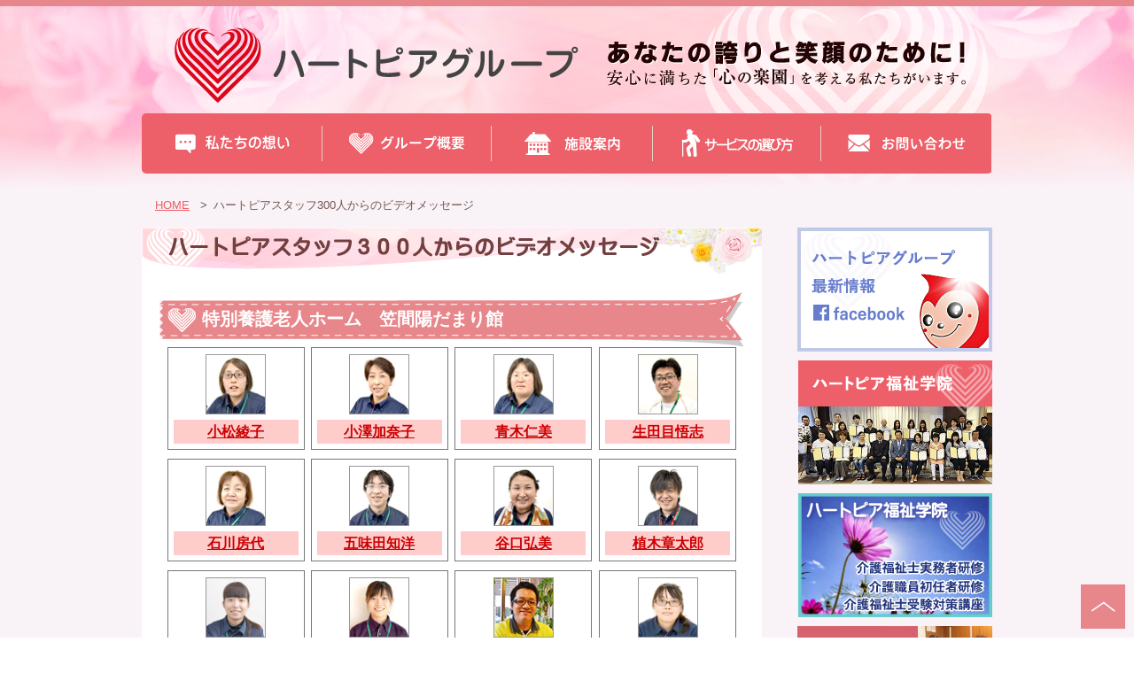

--- FILE ---
content_type: text/html
request_url: https://heart-pia.com/voice_message/hidamari_kasama/index.html?20230724
body_size: 4244
content:
<!DOCTYPE html>
<html lang="ja" itemscope="itemscope" itemtype="http://schema.org/WebPage">
  <head>
    <meta charset="utf-8">
    <meta http-equiv="X-UA-Compatible" content="IE=edge">
    <title itemprop="name">ハートピアスタッフ300人からのビデオメッセージ | ハートピアグループ / 社会福祉法人 愛の会</title>
    <meta name="viewport" content="width=device-width">
    <meta name="description" content="">
    <meta itemprop="description" content="">
    <meta name="keywords" content="">
    <meta property="og:title" content="ハートピアスタッフ300人からのビデオメッセージ">
    <meta property="og:type" content="article">
    <meta property="og:image" content="">
    <meta property="og:url" content="http://example.com/">
    <meta property="og:site_name" content="ハートピアグループ / 社会福祉法人 愛の会">
    <meta property="og:locale" content="ja_JP">
    <link rel="canonical" href="http://example.com/">
    <link rel="shortcut icon" href="/favicon.ico">
    <link rel="apple-touch-icon" href="http://www.heart-pia.com/apple-touch-icon.png">
    <link rel="stylesheet" href="../../css/style.min.css">
    <link rel="stylesheet" href="../../js/libs/Magnific-Popup/dist/magnific-popup.css">
    <link rel="stylesheet" href="../../css/temp.css">

<!-- Global site tag (gtag.js) - Google Analytics -->
<script async src="https://www.googletagmanager.com/gtag/js?id=UA-150639644-1"></script>
<script>
  window.dataLayer = window.dataLayer || [];
  function gtag(){dataLayer.push(arguments);}
  gtag('js', new Date());

  gtag('config', 'UA-150639644-1');
</script>

  </head>
  <body class="second message">
    <noscript>
      <div>このページはJavaScriptを使用しています。ご使用中のブラウザはJavaScriptが無効になっているか、JavaScriptに対応していません。<br>JavaScriptを有効にするか、JavaScriptが使用可能なブラウザでアクセスして下さい。</div>
    </noscript>
    <div id="wrapper" class="l_wrapper">
      <header role="banner" class="l_header">
        <div class="l_inner">
          <div class="site_title"><a href="../../" rel="home"><img src="../../img/common/header/logo.png" alt="ハートピアグループ"></a></div>
          <div class="site_text"><img src="../../img/common/header/site_description.png?20180827" alt="あなたの誇りと輝きのために、安心に満ちた心の楽園を考える私たちがいます。"></div>
        </div>
        <div id="main_nav" class="l_inner">
          <nav role="navigation" aria-label="メインメニュー" class="gnav">
            <ul>
              <li><a href="../../message/index.html"><span><img src="../../img/common/header/gnav01.png" alt="私たちの想い"></span></a></li>
              <li><a href="../../group/index.html"><span><img src="../../img/common/header/gnav02.png" alt="グループ概要"></span></a></li>
              <li><a href="../../facility/index.html"><span><img src="../../img/common/header/gnav03.png" alt="施設案内"></span></a></li>
              <li><a href="../../service/index.html"><span><img src="../../img/common/header/gnav04.png" alt="サービス案内"></span></a></li>
              <li><a href="../../contact/index.html"><span><img src="../../img/common/header/gnav05.png" alt="お問い合わせ"></span></a></li>
            </ul>
          </nav>
        </div>
      </header>
      <div role="main" class="l_main">
        <div class="topic_path">
          <ol itemscope="itemscope" itemtype="http://schema.org/BreadcrumbList" class="topic_path_list">
            <li itemprop="itemListElement" itemscope="itemscope" itemtype="http://schema.org/ListItem"><a href="../../" itemprop="item"><span itemprop="name">HOME</span></a>
              <meta itemprop="position" content="1">
            </li>
            <li itemprop="itemListElement" itemscope="itemscope" itemtype="http://schema.org/ListItem" class="is_current"><span itemprop="name">ハートピアスタッフ300人からのビデオメッセージ</span>
              <meta itemprop="position" content="2">
            </li>
          </ol>
        </div>
        <div class="l_contents">
          <h1><img src="../../img/second/h1_300voice_message.png" alt="ハートピアスタッフ300人からのビデオメッセージ"></h1>
          <div class="section">
            <h2>特別養護老人ホーム　笠間陽だまり館</h2>
            <div class="s_inner">
<table width="650" border="0" cellspacing="0" cellpadding="0">
                <tbody>
            <!-- １段　ここから -->
                  <tr>
                    <td align="center"><table class="index_list02">
                      <tr>
                        <td><table class="index_list_inner">
                          <tr>
                            <th><a href="komatsu.html"><img src="../../img/home/voice_message/img96.jpg" alt="小松綾子" height="68" width="68" class="border_style"></a></th>
                          </tr>
                          <tr>
                            <td><a href="komatsu.html" class="Red">小松綾子</a></td>
                          </tr>
                        </table></td>
                      </tr>
                    </table></td>
                    <td align="center"><table class="index_list02">
                      <tr>
                        <td><table class="index_list_inner">
                          <tr>
                            <th><a href="ozawa.html"><img src="../../img/home/voice_message/img97.jpg" alt="小澤加奈子" height="68" width="68" class="border_style"></a></th>
                          </tr>
                          <tr>
                            <td><a href="ozawa.html" class="Red">小澤加奈子</a></td>
                          </tr>
                        </table></td>
                      </tr>
                    </table></td>
                    <td align="center"><table class="index_list02">
                      <tr>
                        <td><table class="index_list_inner">
                          <tr>
                            <th><a href="aoki.html"><img src="../../img/home/voice_message/img98.jpg" alt="青木仁美" height="68" width="68" class="border_style"></a></th>
                          </tr>
                          <tr>
                            <td><a href="aoki.html" class="Red">青木仁美</a></td>
                          </tr>
                        </table></td>
                      </tr>
                    </table></td>
                    <td align="center"><table class="index_list02">
                      <tr>
                        <td><table class="index_list_inner">
                          <tr>
                            <th><a href="satoshi_namatame.html"><img src="../../img/home/voice_message/img100.jpg" alt="生田目悟志" height="68" width="68" class="border_style"></a></th>
                          </tr>
                          <tr>
                            <td><a href="satoshi_namatame.html" class="Red">生田目悟志</a></td>
                          </tr>
                        </table></td>
                      </tr>
                    </table></td>
                  </tr>
                  <!-- １段　ここまで -->
                  <!-- １段　ここから -->
                  <tr>
                    <td align="center"><table class="index_list02">
                      <tr>
                        <td><table class="index_list_inner">
                          <tr>
                            <th><a href="fusayo_ishikawa.html"><img src="../../img/home/voice_message/img101.jpg" alt="石川房代" height="68" width="68" class="border_style"></a></th>
                          </tr>
                          <tr>
                            <td><a href="fusayo_ishikawa.html" class="Red">石川房代</a></td>
                          </tr>
                        </table></td>
                      </tr>
                    </table></td>
                    <td align="center"><table class="index_list02">
                      <tr>
                        <td><table class="index_list_inner">
                          <tr>
                            <th><a href="gomita.html"><img src="../../img/home/voice_message/img103.jpg" alt="五味田知洋" height="68" width="68" class="border_style"></a></th>
                          </tr>
                          <tr>
                            <td><a href="gomita.html" class="Red">五味田知洋</a></td>
                          </tr>
                        </table></td>
                      </tr>
                    </table></td>
                    <td align="center"><table class="index_list02">
                      <tr>
                        <td><table class="index_list_inner">
                          <tr>
                            <th><a href="taniguchi.html"><img src="../../img/home/voice_message/img104.jpg" alt="谷口弘美" height="68" width="68" class="border_style"></a></th>
                          </tr>
                          <tr>
                            <td><a href="taniguchi.html" class="Red">谷口弘美</a></td>
                          </tr>
                        </table></td>
                      </tr>
                    </table></td>
                    <td align="center"><table class="index_list02">
                      <tr>
                        <td><table class="index_list_inner">
                          <tr>
                            <th><a href="ueki.html"><img src="../../img/home/voice_message/img108.jpg" alt="植木章太郎" height="68" width="68" class="border_style"></a></th>
                          </tr>
                          <tr>
                            <td><a href="ueki.html" class="Red">植木章太郎</a></td>
                          </tr>
                        </table></td>
                      </tr>
                    </table></td>
                  </tr>
                  <!-- １段　ここまで -->
            <!-- １段　ここから -->
                  <tr>
                    <td align="center"><table class="index_list02">
                      <tr>
                        <td><table class="index_list_inner">
                          <tr>
                            <th><a href="ikenoue.html"><img src="../../img/home/voice_message/img179.jpg" alt="池野上莉菜" height="68" width="68" class="border_style"></a></th>
                          </tr>
                          <tr>
                            <td><a href="ikenoue.html" class="Red">池野上莉菜</a></td>
                          </tr>
                        </table></td>
                      </tr>
                    </table></td>
                    <td align="center"><table class="index_list02">
                      <tr>
                        <td><table class="index_list_inner">
                          <tr>
                            <th><a href="uchioke.html"><img src="../../img/home/voice_message/img181.jpg" alt="内桶美穂" height="68" width="68" class="border_style"></a></th>
                          </tr>
                          <tr>
                            <td><a href="uchioke.html" class="Red">内桶美穂</a></td>
                          </tr>
                        </table></td>
                      </tr>
                    </table></td>
                    <td align="center"><table class="index_list02">
                      <tr>
                        <td><table class="index_list_inner">
                          <tr>
                            <th><a href="maeda.html"><img src="../../img/home/voice_message/img76.jpg" alt="前田陽介" height="68" width="68" class="border_style"></a></th>
                          </tr>
                          <tr>
                            <td><a href="maeda.html" class="Red">前田陽介</a></td>
                          </tr>
                        </table></td>
                      </tr>
                    </table></td>
                    <td align="center"><table class="index_list02">
                      <tr>
                        <td><table class="index_list_inner">
                          <tr>
                            <th><a href="nakamura.html"><img src="../../img/home/voice_message/img306.jpg" alt="仲村かおり" height="68" width="68" class="border_style"></a></th>
                          </tr>
                          <tr>
                            <td><a href="nakamura.html" class="Red">仲村かおり</a></td>
                          </tr>
                        </table></td>
                      </tr>
                    </table></td>
                  </tr>
                  <!-- １段　ここまで -->
                  <!-- １段　ここから -->
                  <tr>
                    <td align="center"><table class="index_list02">
                      <tr>
                        <td><table class="index_list_inner">
                          <tr>
                            <th><a href="fukaya.html"><img src="../../img/home/voice_message/img212.jpg" alt="深谷真季" height="68" width="68" class="border_style"></a></th>
                          </tr>
                          <tr>
                            <td><a href="fukaya.html" class="Red">深谷真季</a></td>
                          </tr>
                        </table></td>
                      </tr>
                    </table></td>
                    <td align="center"><table class="index_list02">
                      <tr>
                        <td><table class="index_list_inner">
                          <tr>
                            <th><a href="tamura.html"><img src="../../img/home/voice_message/img305.jpg" alt="田村由美" height="68" width="68" class="border_style"></a></th>
                          </tr>
                          <tr>
                            <td><a href="tamura.html" class="Red">田村由美</a></td>
                          </tr>
                        </table></td>
                      </tr>
                    </table></td>
                    <td align="center"><table class="index_list02">
                      <tr>
                        <td><table class="index_list_inner">
                          <tr>
                            <th><a href="ohzu.html"><img src="../../img/home/voice_message/img437.jpg" alt="大圖柱里" height="68" width="68" class="border_style"></a></th>
                          </tr>
                          <tr>
                            <td><a href="ohzu.html" class="Red">大圖柱里</a></td>
                          </tr>
                        </table></td>
                      </tr>
                    </table></td>
                    <td align="center"><table class="index_list02">
                      <tr>
                        <td><table class="index_list_inner">
                          <tr>
                            <th><a href="ohwada_m.html"><img src="../../img/home/voice_message/img357.jpg" alt="大和田みき子" height="68" width="68" class="border_style"></a></th>
                          </tr>
                          <tr>
                            <td><a href="ohwada_m.html" class="Red">大和田みき子</a></td>
                          </tr>
                        </table></td>
                      </tr>
                    </table></td>
                  </tr>
                  <!-- １段　ここまで -->
                  <!-- １段　ここから -->
                  <tr>
                    <td align="center"><table class="index_list02">
                      <tr>
                        <td><table class="index_list_inner">
                          <tr>
                            <th><a href="kaneko_m.html"><img src="../../img/home/voice_message/img359.jpg" alt="金子みゆき" height="68" width="68" class="border_style"></a></th>
                          </tr>
                          <tr>
                            <td><a href="kaneko_m.html" class="Red">金子みゆき</a></td>
                          </tr>
                        </table></td>
                      </tr>
                    </table></td>
                    <td align="center"><table class="index_list02">
                      <tr>
                        <td><table class="index_list_inner">
                          <tr>
                            <th><a href="ito_k.html"><img src="../../img/home/voice_message/img436.jpg" alt="伊藤賢哉" height="68" width="68" class="border_style"></a></th>
                          </tr>
                          <tr>
                            <td><a href="ito_k.html" class="Red">伊藤賢哉</a></td>
                          </tr>
                        </table></td>
                      </tr>
                    </table></td>
                    <td align="center"><table class="index_list02">
                      <tr>
                        <td><table class="index_list_inner">
                          <tr>
                            <th><a href="kawamura.html"><img src="../../img/home/voice_message/img474.jpg" alt="川村彩音" height="68" width="68" class="border_style"></a></th>
                          </tr>
                          <tr>
                            <td><a href="kawamura.html" class="Red">川村彩音</a></td>
                          </tr>
                        </table></td>
                      </tr>
                    </table></td>
                    <td align="center"><table class="index_list02">
                      <tr>
                        <td><table class="index_list_inner">
                          <tr>
                            <th><a href="yaguchi.html"><img src="../../img/home/voice_message/img439.jpg" alt="矢口理恵子" height="68" width="68" class="border_style"></a></th>
                          </tr>
                          <tr>
                            <td><a href="yaguchi.html" class="Red">矢口理恵子</a></td>
                          </tr>
                        </table></td>
                      </tr>
                    </table></td>
                  </tr>
                  <!-- １段　ここまで -->
                  <!-- １段　ここから -->
                  <tr>
                    <td align="center"><table class="index_list02">
                      <tr>
                        <td><table class="index_list_inner">
                          <tr>
                            <th><a href="mukaihara.html"><img src="../../img/home/voice_message/img472.jpg" alt="向原尊" height="68" width="68" class="border_style"></a></th>
                          </tr>
                          <tr>
                            <td><a href="mukaihara.html" class="Red">向原尊</a></td>
                          </tr>
                        </table></td>
                      </tr>
                    </table></td>
                    <td align="center"><table class="index_list02">
                      <tr>
                        <td><table class="index_list_inner">
                          <tr>
                            <th><a href="hanawa.html"><img src="../../img/home/voice_message/img478.jpg" alt="塙望美" height="68" width="68" class="border_style"></a></th>
                          </tr>
                          <tr>
                            <td><a href="hanawa.html" class="Red">塙望美</a></td>
                          </tr>
                        </table></td>
                      </tr>
                    </table></td>
                    <td align="center"><table class="index_list02">
                      <tr>
                        <td><table class="index_list_inner">
                          <tr>
                            <th><a href="asano_yu.html"><img src="../../img/home/voice_message/img475.jpg" alt="浅野裕哉" height="68" width="68" class="border_style"></a></th>
                          </tr>
                          <tr>
                            <td><a href="asano_yu.html" class="Red">浅野裕哉</a></td>
                          </tr>
                        </table></td>
                      </tr>
                    </table></td>
                    <td align="center"><table class="index_list02">
                      <tr>
                        <td><table class="index_list_inner">
                          <tr>
                            <th><a href="yabuki.html"><img src="../../img/home/voice_message/img88.jpg" alt="矢吹剛" height="68" width="68" class="border_style"></a></th>
                          </tr>
                          <tr>
                            <td><a href="yabuki.html" class="Red">矢吹剛</a></td>
                          </tr>
                        </table></td>
                      </tr>
                    </table></td>
                  </tr>
                  <!-- １段　ここまで -->
                  <!-- １段　ここから -->
                  <tr>
                    <td align="center"><table class="index_list02">
                      <tr>
                        <td><table class="index_list_inner">
                          <tr>
                            <th><a href="kawashima.html"><img src="../../img/home/voice_message/img493.jpg" alt="川嶋剛司" height="68" width="68" class="border_style"></a></th>
                          </tr>
                          <tr>
                            <td><a href="kawashima.html" class="Red">川嶋剛司</a></td>
                          </tr>
                        </table></td>
                      </tr>
                    </table></td>
                    <td align="center"><table class="index_list02">
                      <tr>
                        <td><table class="index_list_inner">
                          <tr>
                            <th><a href="imai.html"><img src="../../img/home/voice_message/img495.jpg" alt="今井梨乃" height="68" width="68" class="border_style"></a></th>
                          </tr>
                          <tr>
                            <td><a href="imai.html" class="Red">今井梨乃</a></td>
                          </tr>
                        </table></td>
                      </tr>
                    </table></td>
                    <td align="center"><table class="index_list02">
                      <tr>
                        <td><table class="index_list_inner">
                          <tr>
                            <th><a href="minakawa.html"><img src="../../img/home/voice_message/img403.jpg" alt="皆川敬一" height="68" width="68" class="border_style"></a></th>
                          </tr>
                          <tr>
                            <td><a href="minakawa.html" class="Red">皆川敬一</a></td>
                          </tr>
                        </table></td>
                      </tr>
                    </table></td>
                    <td align="center"><table class="index_list02">
                      <tr>
                        <td><table class="index_list_inner">
                          <tr>
                            <th><a href="matsumoto.html"><img src="../../img/home/voice_message/img530.jpg" alt="松本健二" height="68" width="68" class="border_style"></a></th>
                          </tr>
                          <tr>
                            <td><a href="matsumoto.html" class="Red">松本健二</a></td>
                          </tr>
                        </table></td>
                      </tr>
                    </table></td>
                  </tr>
                  <!-- １段　ここまで -->
                  <!-- １段　ここから -->
                  <tr>
                    <td align="center"><table class="index_list02">
                      <tr>
                        <td><table class="index_list_inner">
                          <tr>
                            <th><a href="kawamata.html"><img src="../../img/home/voice_message/img531.jpg" alt="川又涼風" height="68" width="68" class="border_style"></a></th>
                          </tr>
                          <tr>
                            <td><a href="kawamata.html" class="Red">川又涼風</a></td>
                          </tr>
                        </table></td>
                      </tr>
                    </table></td>
                    <td align="center"><table class="index_list02">
                      <tr>
                        <td><table class="index_list_inner">
                          <tr>
                            <th><a href="taguchi.html"><img src="../../img/home/voice_message/img532.jpg" alt="田口正子" height="68" width="68" class="border_style"></a></th>
                          </tr>
                          <tr>
                            <td><a href="taguchi.html" class="Red">田口正子</a></td>
                          </tr>
                        </table></td>
                      </tr>
                    </table></td>
                    <td align="center"><table class="index_list02">
                      <tr>
                        <td><table class="index_list_inner">
                          <tr>
                            <th><a href="shimada.html"><img src="../../img/home/voice_message/img533.jpg" alt="嶋田美咲" height="68" width="68" class="border_style"></a></th>
                          </tr>
                          <tr>
                            <td><a href="shimada.html" class="Red">嶋田美咲</a></td>
                          </tr>
                        </table></td>
                      </tr>
                    </table></td>
                    <td align="center"><table class="index_list02">
                      <tr>
                        <td><table class="index_list_inner">
                          <tr>
                            <th><a href="fujii.html"><img src="../../img/home/voice_message/img534.jpg" alt="藤井町子" height="68" width="68" class="border_style"></a></th>
                          </tr>
                          <tr>
                            <td><a href="fujii.html" class="Red">藤井町子</a></td>
                          </tr>
                        </table></td>
                      </tr>
                    </table></td>
                  </tr>
                  <!-- １段　ここまで -->
</tbody>
              </table>
            </div>
<h2>スタッフ300人からのビデオメッセージ</h2>
	<div class="s_inner">
		<div class="facility_box2">
			<div class="facility_title"><img src="../../img/home/facility/title_ainokai.png" alt="社会福祉法人 愛の会">
			</div>
			<!--/facility_title-->
			<ul class="panel2 two">
			<li>
			<ul class="facility_list2">
			<li><a href="../pia_ishioka/index.html?20230724" class="icon_house"><span class="group_name"><img src="../../img/home/facility/facility_carehouse.png" alt="ケアハウス"></span><span><img src="../../img/home/facility/ainokai02.png" alt="ハートピア石岡"></span></a></li>
			<li><a href="../pia_mito/index.html?20230724" class="icon_house"><span class="group_name"><img src="../../img/home/facility/facility_carehouse.png" alt="ケアハウス"></span><span><img src="../../img/home/facility/ainokai01.png" alt="ハートピア水戸"></span></a></li>
			<li><a href="../irori_ishioka/index.html?20230724" class="icon_grouphome"><span class="group_name"><img src="../../img/home/facility/facility_grouphome.png" alt="グループホーム"></span><span><img src="../../img/home/facility/ainokai04.png" alt="いろり端石岡"></span></a></li>
			<li><a href="../irori_mito/index.html?20230724" class="icon_grouphome"><span class="group_name"><img src="../../img/home/facility/facility_grouphome.png" alt="グループホーム"></span><span><img src="../../img/home/facility/ainokai03.png" alt="いろり端水戸"></span></a></li>
			<li><a href="../hoiku_mito/index.html?20230724" class="icon_heartpia"><span><img src="../../img/home/facility/ainokai05.png" alt="はーとぴあ保育園"></span></a></li>
			<li><a href="../hoiku_ishioka/index.html?20230724" class="icon_heartpia"><span><img src="../../img/home/facility/ainokai06.png" alt="はーとぴあ保育園石岡"></span></a></li>
			<li><a href="../hoiku_sakuranomaki/index.html?20230724" class="icon_heartpia"><span><img src="../../img/home/facility/ainokai14.png" alt="はーとぴあ保育園桜ノ牧"></span></a></li>
			<li><a href="../honbu/index.html?20230724" class="icon_honbu"><span><img src="../../img/home/facility/ainokai15.png" alt="法人本部"></span></a></li>
			</ul>
			</li>
			<li>
			<ul class="facility_list2">
			<li><a href="../hidamari_sakura/index.html?20230724" class="icon_facility"><span class="group_name"><img src="../../img/home/facility/facility_special.png" alt="特別養護老人ホーム"></span><span><img src="../../img/home/facility/ainokai10.png" alt="桜川陽だまり館"></span></a></li>
			<li><a href="../hidamari_ishioka/index.html?20230724" class="icon_facility"><span class="group_name"><img src="../../img/home/facility/facility_special.png" alt="特別養護老人ホーム"></span><span><img src="../../img/home/facility/ainokai09.png" alt="石岡陽だまり館"></span></a></li>
			<li><a href="../hidamari_matsudo/index.html?20230724" class="icon_facility"><span class="group_name"><img src="../../img/home/facility/facility_special.png" alt="特別養護老人ホーム"></span><span><img src="../../img/home/facility/ainokai11.png" alt="松戸陽だまり館"></span></a></li>
			<li><a href="../hidamari_kasama/index.html?20230804" class="icon_facility"><span class="group_name"><img src="../../img/home/facility/facility_special.png" alt="特別養護老人ホーム"></span><span><img src="../../img/home/facility/ainokai08.png" alt="笠間陽だまり館"></span></a></li>
			<li><a href="../hidamari_futaba/index.html?20230724" class="icon_facility"><span class="group_name"><img src="../../img/home/facility/facility_special.png" alt="特別養護老人ホーム"></span><span><img src="../../img/home/facility/ainokai07.png" alt="双葉陽だまり館"></span></a></li>
			<li><a href="../hidamari_minori/index.html?20230724" class="icon_facility"><span class="group_name"><img src="../../img/home/facility/facility_special.png" alt="特別養護老人ホーム"></span><span><img src="../../img/home/facility/ainokai16_b.png" alt="美野里陽だまり館"></span></a></li>                  
			<li><a href="../sakura_keiai/index.html?20230724" class="icon_facility"><span class="group_name"><img src="../../img/home/facility/facility_kaigo.png" alt="介護老人保健施設"></span><span><img src="../../img/home/facility/ainokai12.png" alt="桜の郷敬愛の杜"></span></a></li>
			<li><a href="../ogawa/index.html?20230724" class="icon_facility"><span class="group_name"><img src="../../img/home/facility/facility_kaigo.png" alt="介護老人保健施設"></span><span><img src="../../img/home/facility/ainokai13.png" alt="小川敬愛の杜"></span></a></li>
			</ul>
			</li>
			</ul>
          </div>
          <!--/facility_box2-->
          
          <ul class="panel2 two">
            <li>
              <div class="facility_box2">
                <div class="facility_title"><img src="../../img/home/facility/title_heartpia.png" alt="ハートピアグループの施設">
                </div>
                <!--/facility_title-->
                <ul class="facility_list2">
                  <li><a href="../human/index.html?20230724" class="icon_facility"><span><img src="../../img/home/facility/heartpia01-02.png" alt="介護付有料老人ホーム ケアホーム常陸国府館"></span></a></li>
                  <li><a href="../hinata/index.html?20230724" class="icon_grouphome"><span><img src="../../img/home/facility/heartpia02-02.png" alt="認知症高齢者グループホーム ケアホーム日なた家"></span></a></li>
                </ul>
              </div>
              <!--/facility_box2-->
            </li>
            <li>
              <div class="facility_box2">
                <div class="facility_title"><img src="../../img/home/facility/title_kenseikai.png" alt="医療法人 健甦会">
                </div>
                <!--/facility_title-->
                <ul class="facility_list2">
                  <li><a href="../omitama/index.html?20230724" class="icon_facility"><span class="group_name"><img src="../../img/home/facility/facility_kaigo.png" alt="介護老人保健施設"></span><span><img src="../../img/home/facility/kenseikai01.png" alt="小美玉敬愛の杜"></span></a></li>
                </ul>
              </div> 
              <!--/facility_box2-->
            </li>
          </ul>
        </div>            
            <div class="s_inner">
            <hr class="grouplink">
            <p class="grouplink"><a href="../../">ホームへ</a> | <a href="../../meguminokai/index.html" target="_blank">社会福祉法人 愛の会</a> | <a href="../../kenseikai/index.html" target="_blank">医療法人 健甦会</a> | <a href="../../heart-pia/index.html" target="_blank">株式会社ハートピア</a></p>
            </div>

            
          </div>
        </div>
        <div class="l_sidebar">
                    <div class="aside">
            <ul class="banner">
              <li><a href="https://www.facebook.com/HEARTPIAGROUP/timeline?ref=page_internal" target="_blank"><img src="../../img/common/side/img_facebook.png" alt="ハートピアグループ 最新情報facebook"></a></li>
              <li><a href="../../gakuin/index.html"><img src="../../img/common/side/img_college.png" alt="ハートピア福祉学院"></a></li>
              <li><a href="../../gakuin/bosyu.html"><img src="../../img/common/side/img_lectureship.svg" alt="ハートピア福祉学院講座"></a></li>
              <li><a href="../../employment/index.html"><img src="../../img/common/side/bnr_employment.png" alt="採用情報"></a></li>
              <li><a href="../../love/index.html"><img src="../../img/common/side/img_ai.png" alt="愛・唱歌"></a></li>
              <li><a href="../../magazine/index.html"><img src="../../img/common/side/img_magazine.png" alt="公報誌"></a></li>
              <li class="tri_btn"><a href="../../circle/index.html" class="no-link"><img src="../../img/common/side/img_activity.png" alt="職員サークル活動"></a></li>
              <li class="tri_btn"><a href="../../group/kujyo.html"><img src="../../img/common/side/img_complaint.png" alt="苦情処理体制"></a></li>
              <li><a href="../../meguminokai/index.html" target="_blank"><img src="../../img/common/side/img_ainokai.png" alt="愛の会"></a></li>
              <li><a href="../../kenseikai/index.html" target="_blank"><img src="../../img/common/side/img_kenseikai.png" alt="健甦会"></a></li>
              <li><a href="../../heart-pia/index.html" target="_blank"><img src="../../img/common/side/img_heartpia.png" alt="株式会社ハートピア"></a></li>
            </ul>
          </div>
        </div>
      </div><a href="#wrapper" class="pagetop"></a>
      <footer role="contentinfo" class="l_footer">
        <div class="l_inner">
          <div class="footer_info">
            <address itemscope="itemscope" itemtype="http://schema.org/Corporation" class="address"><span itemprop="name"><img src="../../img/common/footer/logo.png" alt="社会福祉法人 愛の会"></span><span itemprop="address" itemscope="itemscope" itemtype="http://schema.org/PostalAddress"><span itemprop="postalCode" class="postal">〒315-0029</span><span itemprop="addressRegion">茨城県</span><span itemprop="addressLocality">石岡市</span><span itemprop="streetAddress">根当10888番地3</span></span><span itemprop="telephone">TEL：0299-23-5211</span><span itemprop="faxNumber">FAX：0299-23-2232</span></address>
          </div>
          <ul class="footer_menu">
            <li><a href="../../link/index.html"><img src="../../img/common/footer/btn_link_off.png" alt="リンク"></a></li>
            <li><a href="../../site/index.html"><img src="../../img/common/footer/btn_sitemap_off.png" alt="サイトマップ"></a></li>
            <li><a href="../../personal/index.html"><img src="../../img/common/footer/btn_privacy_off.png" alt="個人情報保護"></a></li>
          </ul>
        </div>
      </footer>
      <p class="copyright"><small>Copyright 2016 Heartpia. All rights reserved.</small></p>
    </div>
    <script src="//ajax.googleapis.com/ajax/libs/jquery/1.8.3/jquery.min.js"></script>
    <script>(window.jQuery || document.write('<script src="../../js/libs/jquery-1.8.3.min.js"><\/script>'));</script>
    <script src="../../js/libs/Magnific-Popup/dist/jquery.magnific-popup.min.js"></script>
    <script src="../../js/libs/jquery.smoothScroll.js"></script>
    <script src="../../js/common.js"></script>
  </body>
</html>

--- FILE ---
content_type: text/css
request_url: https://heart-pia.com/css/style.min.css
body_size: 9569
content:
@charset "UTF-8";

/*! normalize.css v4.0.0 | MIT License | github.com/necolas/normalize.css */

progress,sub,sup{vertical-align:baseline}
button,hr,input,select{overflow:visible}
img,legend{max-width:100%}
:root,legend{box-sizing:border-box}
a,a:active,a:hover{color:#5EABD5}
a,a:active.sub_category,a:hover.sub_category{color:#ed5f69}
.entry_item .entry_title,a,a:active,abbr[title]
{text-decoration:underline}

.l_inner:after,
.l_inner:before,
.l_main:after,
.l_main:before {
	content:"";
	display:table
}

.l_header .l_inner .gnav ul li a img:hover,.l_header .l_inner .gnav ul li:hover img{opacity:0}

.l_footer .l_inner:after,.l_inner:after,.l_main:after,.media:after,ul.gallery,ul.gallery:after{clear:both}
.copyright,.l_header,.l_wrapper{min-width:960px}
html{font-family:sans-serif;-ms-text-size-adjust:100%;-webkit-text-size-adjust:100%}
article,aside,details,figcaption,figure,footer,header,main,menu,nav,section,summary{display:block}
audio,canvas,progress,video{display:inline-block}
audio:not([controls]){display:none;height:0}
[hidden],template{display:none}
a{background-color:transparent}
a:active,a:hover{outline-width:0}
abbr[title]{border-bottom:none;text-decoration:underline dotted}
b,strong{font-weight:bolder}
dfn{font-style:italic}
h1{font-size:2em;margin:.67em 0}
mark{background-color:#ff0;color:#000}
small{font-size:80%}
sub,sup{font-size:75%;line-height:0;position:relative}
sub{bottom:-.25em}
sup{top:-.5em}
img{border-style:none;vertical-align:bottom;height:auto}
svg:not(:root){overflow:hidden}
code,kbd,pre,samp{font-family:monospace,monospace;font-size:1em}
figure{margin:1em 40px}
hr{box-sizing:content-box;height:0}
button,input,select,textarea{font:inherit;margin:0}
body,textarea{font-family:"�q���M�m�p�S Pro W3","Hiragino Kaku Gothic Pro","���C���I",Meiryo,"Lucida Sans Unicode","Lucida Grande",Verdana,"�l�r �o�S�V�b�N",sans-serif}
.is_pager_active,.is_pager_current,dl dt,optgroup{font-weight:700}
button,select{text-transform:none}
[type=button],[type=reset],[type=submit],button{cursor:pointer}
[disabled]{cursor:default}
[type=reset],[type=submit],button,html [type=button]{-webkit-appearance:button}
button::-moz-focus-inner,input::-moz-focus-inner{border:0;padding:0}
button:-moz-focusring,input:-moz-focusring{outline:ButtonText dotted 1px}
fieldset{border:1px solid silver;margin:0 2px;padding:.35em .625em .75em}

legend {
	color:inherit;
	display:table;
	padding:0;
	white-space:normal
}

.entry_item .entry_date,.nowrap,form .inline_form_btn{white-space:nowrap}
[type=checkbox],[type=radio]{box-sizing:border-box;padding:0}
[type=number]::-webkit-inner-spin-button,[type=number]::-webkit-outer-spin-button{height:auto}[type=search]{-webkit-appearance:textfield}[type=search]::-webkit-search-cancel-button,[type=search]::-webkit-search-decoration{-webkit-appearance:none}
*,:after,:before{box-sizing:inherit}
html{line-height:1;font-size:62.5%}
body{margin:0;color:#725950;line-height:1.6;font-size:160%}
.l_main,.l_wrapper{margin:0 auto;position:relative}
address{font-style:normal}
a:visited{color:#3D92B7}
a:visited.sub_category{color:#ed5f69}
a:hover{text-decoration:none}
input[type=text],input[type=password],textarea{max-width:100%!important}
textarea{overflow:auto}
.l_wrapper{word-wrap:break-word;padding:0;background-color:#f9f2f7}
.l_main{width:960px;padding:0 0 125px}
body.home .l_main{padding:0 0 10px}
.l_header{position:relative;margin-bottom:20px;padding:0;background-image:url(../img/common/header/bg_header.png);background-repeat:repeat-x;background-position:top center;border-top:6px solid #e8878b}
.l_header .l_inner .gnav ul li,.pagetop{background-repeat:no-repeat;background-position:center center}
body.home .l_header{min-height:636px;background-image:url(../img/home/bg_mainimg.png)}
body.home .l_header .l_inner .site_text{padding:55px 0 65px}
body.home .l_header .l_inner .site_title{padding:0 0 191px}
body.second .l_header{min-height:222px}
.l_inner{width:960px;margin-left:auto;margin-right:auto}
.l_header .l_inner .site_title{margin:0;padding:0;float:left}
body.second .l_header .l_inner .site_title{padding:25px 0 12px 37px}
body.second .l_header .l_inner .site_text{padding:40px 29px 0 0;float:right}
.l_header .l_inner .gnav{border-radius:5px;overflow:hidden;-webkit-box-sizing:border-box;-moz-box-sizing:border-box;box-sizing:border-box}
.l_header .l_inner .gnav ul{width:100%;margin:0;padding:0;letter-spacing:-.4em}
.l_header .l_inner .gnav ul li{list-style:none;display:inline-block;letter-spacing:normal;margin:0;padding:0;background-color:#ed5f69}
.l_header .l_inner .gnav ul li:hover{background-color:#fdfcf9}
.l_header .l_inner .gnav ul li a{display:block;line-height:40px;color:#727272;text-decoration:none;text-align:center;padding:14px 0;-webkit-transition:all,.5s,ease-out;-moz-transition:all,.5s,ease-out;-o-transition:all,.5s,ease-out;transition:all,.5s,ease-out}
.l_header .l_inner .gnav ul li a span{display:block;border-right:1px solid #e5d1c5}
.l_header .l_inner .gnav ul li:first-child{width:204px;background-image:url(../img/common/header/gnav01_on.png)}
.l_header .l_inner .gnav ul li:first-child+*{width:191px;background-image:url(../img/common/header/gnav02_on.png)}
.l_header .l_inner .gnav ul li:first-child+*+*{width:182px;background-image:url(../img/common/header/gnav03_on.png)}
.l_header .l_inner .gnav ul li:first-child+*+*+*{width:190px;background-image:url(../img/common/header/gnav04_on.png)}
.l_header .l_inner .gnav ul li:first-child+*+*+*+*{width:192px;background-image:url(../img/common/header/gnav05_on.png)}
.l_header .l_inner .gnav ul li:first-child+*+*+*+* a span{border:none}
.l_contents{float:left;width:700px}
body.second .l_contents{background-color:#fff}
.l_sidebar{float:right;width:220px}


/*! side_menu - category_name */
.l_sidebar .aside .category_name{margin:0 0 -10px 0;text-align:center;border-bottom:1px solid #e5d1c5;font-size:18px;font-size:1.8rem}


.l_sidebar .aside .side_menu{margin:0 0 30px;padding:15px;color:#727272;border:1px solid #e5d1c5;border-radius:5px;background-color:#fdfcf9;-webkit-box-sizing:border-box;-moz-box-sizing:border-box;box-sizing:border-box}

/*! side_menu - sub_category */
.l_sidebar .aside .side_menu .sub_category {margin:15px 0 0 0;padding:0;color:#ed5f69;background-color:#fdfcf9; font-size:18px; font-weight: bold;}

.l_sidebar .aside .side_menu ul{margin:0;padding:5px 0 0}
.l_sidebar .aside .side_menu ul li{list-style:none;margin:0;padding:0;border-top:1px dashed #e5d1c5}
.l_sidebar .aside .side_menu ul li:first-child{border:none}
.l_sidebar .aside .side_menu ul li a{position:relative;display:block;padding:12px 0 12px 28px;color:#727272}
.l_sidebar .aside .side_menu ul li a:before{position:absolute;content:"";display:block;width:18px;height:18px;top:50%;left:0;margin-top:-8px;border-radius:50%;background-color:#733f3f}
.l_sidebar .aside .side_menu ul li a:after,.l_sidebar .aside ul.banner li.tri_btn a:after{width:0;height:0;display:block;content:"";border-style:solid}
.l_sidebar .aside .side_menu ul li a:after{position:absolute;top:50%;left:7px;margin-top:-3px;border-width:4px 0 4px 7px;border-color:transparent transparent transparent #fff}
.l_sidebar .aside ul.banner{margin:0;padding:0}
.l_sidebar .aside ul.banner li{margin:0 0 10px;padding:0;list-style:none}
.l_sidebar .aside ul.banner li.low{margin-bottom:3px}
.l_sidebar .aside ul.banner li.tri_btn{display:block}
.l_sidebar .aside ul.banner li.tri_btn a{position:relative;display:block;line-height:18px;padding:18px;background-color:#d8606e}
.l_sidebar .aside ul.banner li.tri_btn a:hover{background-color:#db919b}
.l_sidebar .aside ul.banner li.tri_btn a:after{position:absolute;border-width:0 0 17px 17px;border-color:transparent transparent #fff;bottom:3px;right:3px}
.pagetop{display:block;width:50px;height:50px;background-color:#e8878b;position:fixed;right:10px;bottom:10px;background-image:url(../img/common/footer/icon_pagetop.png);z-index:10}

.custom_select,.l_footer,.tri_icon,body.home .section .hpg_panel .btn_pj,body.home .section .topics_list ul li a h3,ul.icon_list li{position:relative}

.pagetop:hover{opacity:.7}

.l_footer{color:#FFF;background-color:#996f6b}
.l_footer .l_inner{width:960px;margin:0 auto;padding:13px 0}

.l_footer .l_inner:after,
.l_footer .l_inner:before {
content:"";display:table
}

.custom_select:after,a.pdf:before{content:''}


.l_footer .l_inner .footer_info{width:400px;float:left}
.l_footer .l_inner .footer_info span{padding-right:1px}
.l_footer .l_inner .footer_info .postal{padding-right:13px}

.l_footer .l_inner .footer_info span[itemprop=name]{display:block;margin-bottom:10px}
.l_footer .l_inner .footer_info span[itemprop=address]{display:block;padding-left:45px}

.l_footer .l_inner .footer_info span[itemprop=telephone],.l_footer .l_inner .footer_info span[itemprop=faxNumber]{display:block;padding-right:10px;padding-left:45px}


.l_footer .l_inner .footer_menu{margin:0;padding:0;float:right;letter-spacing:-.4em;text-align:right}

.btn_center,
.copyright,
.event_status,
.pager .pager_list,
.pager p.page,
.pager ul,
.progress_bar,
p.pict6 {
text-align:center
}

.l_footer .l_inner .footer_menu li{letter-spacing:normal;display:inline-block;margin-left:18px}

.copyright,.is_accordion_active{display:block}

.copyright{background-color:#575747;color:#fff;margin:0;padding:0;line-height:27px}

.accordion_trigger{cursor:pointer}

.is_accordion_hidden.accordion_content{display:none}

.alert{margin-bottom:20px;padding:15px 20px;border-width:1px;border-style:solid}

.alert>p{margin-bottom:0}

.alert_heading:first-child{margin-top:0}

.alert.alert_success{border:#a0d468;background-color:#b9df90;color:#3c763d}

.alert.alert_info{border:#4fc1e9;background-color:#7CD1EF;color:#31708f}

.alert.alert_warning{border:#ffce54;background-color:#ffdd87;color:#8a6d3b}

.alert.alert_error{border:#ed5565;background-color:#F2838F;color:#A94442}

.btn,input[type=submit]{display:inline-block;box-sizing:border-box;border-radius:5px;white-space:nowrap;overflow:hidden;text-overflow:ellipsis;-o-text-overflow:ellipsis;max-width:100%;border:1px solid #DDD;padding:1em 2em;cursor:pointer;line-height:1;vertical-align:middle;background-color:#DDD;color:#725950;transition:background-color,.3s,ease-out;text-decoration:none;text-align:center}

.btn:link,input[type=submit]:link{color:#725950;text-decoration:none}

.btn:visited,input[type=submit]:visited{color:#725950}

.btn:hover,input[type=submit]:hover{background-color:#d0d0d0;color:#725950}




.btn,input[type=reset]{display:inline-block;box-sizing:border-box;border-radius:5px;white-space:nowrap;overflow:hidden;text-overflow:ellipsis;-o-text-overflow:ellipsis;max-width:100%;border:1px solid #DDD;padding:1em 2em;cursor:pointer;line-height:1;vertical-align:middle;background-color:#DDD;color:#725950;transition:background-color,.3s,ease-out;text-decoration:none;text-align:center}

.btn:link,input[type=reset]:link{color:#725950;text-decoration:none}

.btn:visited,input[type=reset]:visited{color:#725950}

.btn:hover,input[type=reset]:hover{background-color:#d0d0d0;color:#725950}






.btn_primary{background-color:#2196F3;border-color:#2196F3;color:#FFF}

.btn_primary:link,.btn_primary:visited{color:#FFF}

.btn_primary:hover{background-color:#39a1f4;color:#FFF}

.btn_success{background-color:#4CAF50;border-color:#4CAF50;color:#FFF}

.btn_success:link,.btn_success:visited{color:#FFF}

.btn_success:hover{background-color:#5cb860;color:#FFF}

.btn_info{background-color:#03A9F4;border-color:#03A9F4;color:#FFF}

.btn_info:link,.btn_info:visited{color:#FFF}

.btn_info:hover{background-color:#14b4fc;color:#FFF}

.btn_warning{background-color:#FF9800;border-color:#FF9800;color:#FFF}

.btn_warning:link,.btn_warning:visited{color:#FFF}

.btn_warning:hover{background-color:#ffa21a;color:#FFF}

.btn_error{background-color:#F44336;border-color:#F44336;color:#FFF}

.btn_error:link,.btn_error:visited{color:#FFF}

.btn_error:hover{background-color:#f55a4e;color:#FFF}

.btn.btn_block,input.btn_block[type=submit]{display:block}

.btn.is_btn_disabled,input.is_btn_disabled[type=submit]{opacity:.5;cursor:default}

.btn.is_btn_disabled:hover,input.is_btn_disabled[type=submit]:hover{background-color:#DDD}

.btn_center{padding:20px 0}

.btn_center_n {text-align: center; padding:0 0 20px 0;}

.btn_center .btn_bn{display:inline-block;padding:10px 65px;background-color:#725950}

input[type=text],input[type=password],textarea{appearance:none;box-sizing:border-box;padding:5px;border:1px solid #CCC}

input.block,input.is_block,select.block,select.is_block,textarea.block,textarea.is_block{display:block;width:100%}

input.is_error,select.is_error,textarea.is_error{border-color:#EFB9C3;background-color:#FFC6CA}

input.is_error:focus,select.is_error:focus,textarea.is_error:focus{background-color:#FFF}

.custom_select{display:inline-block;overflow:hidden;border:1px solid #CCC}

.custom_select:after{position:absolute;right:10px;top:0;bottom:0;display:block;width:image-width("../img/icons/icon_arrow_down.png");height:image-height("../img/icons/icon_arrow_down.png");margin:auto;background:url(../img/icons/icon_arrow_down.png) no-repeat}

.custom_select select{width:130%;appearance:none;border-radius:0;border:0;margin:0;padding:.5em 40px .5em 20px;background:none;vertical-align:middle;font-size:inherit;color:inherit;box-sizing:content-box;outline:0}

form .inline_form {
width:100%;
display:table
}

form .inline_form_btn,form .inline_form_text{display:table-cell;vertical-align:middle}
form .inline_form_text{width:100%;padding-right:5px}
form .inline_form_text>input[type=text]{width:100%;height:44px}
form .inline_form_btn>input[type=submit]{height:44px}
form .label_optional,form .label_required,form .optional,form .required{font-size:68.75%;margin:0 5px}
form .label_required,form .required{border-color:#F30;background-color:#F30;color:#FFF}
form .label_optional,form .optional{border-color:#65abd0;background-color:#65abd0;color:#FFF}
form .agreement{margin:0 0 1em;padding:10px;background-color:#EFEFEF}
form .agreement>.article{overflow-y:scroll;background-color:#FFF;height:10em;padding:10px}
.media_content,.progress{overflow:hidden}
a.pdf:before{display:inline-block;width:16px;height:16px;background-image:url(../img/icons/pdf_small.png);background-repeat:no-repeat;background-position:0 0;margin-right:5px}
.tri_icon:before,body.home .section .hpg_panel .btn_pj:before,body.home .section .topics_list ul li a h3:before,ul.icon_list li:before{content:"";display:block;position:absolute;width:18px;height:18px;border-radius:50%}
.tri_icon:after,body.home .section .hpg_panel .btn_pj:after,body.home .section .topics_list ul li a h3:after,ul.icon_list li:after{content:"";display:block;width:0;height:0;border-style:solid;border-width:4px 0 4px 7px;border-color:transparent transparent transparent #fff;position:absolute}

img.alignleft {
float:left;
margin-right:10px
}

img.alignright {
float:right;
margin-left:10px
}

/* img.alignright_02��img.alignleft_02��ǉ�
----------------------------------*/
img.alignright_02 {
float:right;
margin:0 0 10px 10px
}

img.alignleft_02 {
float:left;
margin:0 10px 10px 0
}

img.aligncenter {
display:block;
margin-left:auto;
margin-right:auto
}

a:hover img,a:hover input[type=image],input[type=image]:hover{opacity:.7}
a:hover img[src$="_off.png"],a:hover img[src$="_on.png"],a:hover input[src$="_off.png"],a:hover input[src$="_on.png"],input[src$="_off.png"]{opacity:1}
body.home .section .hpg_panel:hover .btn_pj,body.home .section .hpg_panel:hover p,body.home .section .topics_list ul li a:hover h3{opacity:.7}
p.pict2{float:left;padding-right:10px}
p.pict3{float:right;padding-left:10px}
.label{display:inline-block;border-radius:4px;margin-right:5px;padding:0 .5em;border-width:1px;border-style:solid;border-color:#DDD;background-color:#FFF;color:#725950}
.label.label_primary{border-color:#2196F3;background-color:#2196F3;color:#FFF}
.label.label_success{border-color:#4CAF50;background-color:#4CAF50;color:#FFF}
.label.label_info{border-color:#03A9F4;background-color:#03A9F4;color:#FFF}
.label.label_warning{border-color:#FF9800;background-color:#FF9800;color:#FFF}
.label.label_error{border-color:#F44336;background-color:#F44336;color:#FFF}
ul{list-style:disc}
ol{list-style:decimal}
ol ul,ul ul{list-style:circle}
ol ol,ol ul,ul ol,ul ul{margin-bottom:0}
.list>li{float:none}
ul.gallery{list-style:none;padding-left:0}

ul.gallery:after,
ul.gallery:before {
content:"";
display:table
}

ul.gallery>li{float:left;margin-right:10px}
ul.icon_list{margin:2em 0 2.5em;padding:0}
ul.icon_list li{margin:10px 0;padding:0 0 0 25px;list-style:none}
ul.icon_list li:before{top:3px;left:0;background-color:#e8878b}
ul.icon_list li:after{top:8px;left:6px}
dl.horizontal{margin:2em 0 2.5em;padding:0}
dl.horizontal dt{margin:0;padding:10px 0;float:left;width:10em}
dl.horizontal dd{margin:0;padding:10px 0 10px 11em;border-bottom:1px solid #e5d1c5}

.tableview{margin:0 0 1em;border:1px solid #DDD;border-radius:4px}
.tableview .tableview_heading{padding:.5em 20px;background-color:#EFEFEF}
.tableview .tableview_heading:first-child{margin:0}
.tableview .tableview_list{margin:0;padding:0;list-style:none}
.tableview .tableview_item{border-top:1px solid #DDD}
.tableview .tableview_item a,.tableview .tableview_item label{display:block}

.entry_list {
padding-left:0;
display:table;
table-layout:fixed;
width:100%
}

.entry_item{list-style:none;border-bottom:1px dashed #DDD}
.entry_item .entry_date,.entry_item .entry_title{display:table-cell;padding-bottom:.75em}
.entry_item .entry_date{color:#725950;padding-right:1em;padding-top:.75em}
.entry_item .entry_title{width:100%}
.entry_item a,.entry_item a:hover .entry_title,.pager .pager_list .pager_item a:hover,.pager .pager_list .pager_item a:link,.pager .pager_list li a:hover,.pager .pager_list li a:link,.pager ul .pager_item a:hover,.pager ul .pager_item a:link,.pager ul li a:hover,.pager ul li a:link,.tab_list a{text-decoration:none}
.entry_item .title_text{margin-bottom:0}
.event_status{width:8em}
.media{margin-bottom:1em}

.media:after,
.media:before {
content:"";
display:table}

.pager .pager_list .pager_item,.pager .pager_list>li,.pager ul .pager_item,.pager ul>li,.panel>li,.panel2>li{display:inline-block}
.media_image{float:left;margin-right:15px}
.media_reverse .media_image{float:right;margin-right:0;margin-left:15px}
.pager{margin:1em 0}
.pager .pager_list,.pager ul{list-style:none;margin:0;padding:0;border:none;background:0 0}
.pager .pager_list .pager_item,.pager .pager_list li,.pager ul .pager_item,.pager ul li{margin:0 5px;padding:3px 0;background:0 0;vertical-align:middle}

.panel>li,
.panel2>li,
table .top td,
table .top th {
vertical-align:top
}

.pager .pager_list .pager_item a,.pager .pager_list li a,.pager ul .pager_item a,.pager ul li a{display:inline-block;padding:3px 8px;border-width:1px;border-style:solid;border-color:#333;background-color:#FFF;color:#333}
.pager .pager_list li.prev,.pager ul li.prev{float:left;margin-left:0}
.pager .pager_list li.next,.pager ul li.next{float:right;margin-right:0}
.pager .pager_list .pager_item a:link,.pager .pager_list li a:link,.pager ul .pager_item a:link,.pager ul li a:link{color:#333}
.pager .pager_list .pager_item a:hover,.pager .pager_list li a:hover,.pager ul .pager_item a:hover,.pager ul li a:hover{border-color:#333;background-color:#333;color:#FFF}
.panel{margin-bottom:20px}
.panel2{margin-bottom:20px}
.panel_content>p:last-child,.panel_heading{margin-bottom:0}
.panel_heading{background-color:#EEE;padding:10px 20px}
.panel_content{padding:10px 20px;border:1px solid #EEE}
.panel,.panel>li{margin:0;padding:0}
.panel2,.panel2>li{margin:0;padding:0}
.panel{letter-spacing:-.4em}
.panel2{letter-spacing:-.4em}
.panel>li{list-style:none;letter-spacing:normal}
.panel2>li{list-style:none;letter-spacing:normal}

.progress {
margin-bottom:20px
}

.panel.tri>li{width:33.33%}
.panel.tri>li:nth-child(2n-1){padding-right:.6%}
.panel.tri>li:nth-child(2n){padding-left:.3%;padding-right:.3%}
.panel.tri>li:nth-child(3n){padding-left:.6%}
.panel.two>li{width:50%}

.panel.tri>li.nakama{width:50%}


table.calendar,
table.table_full {
width:100%
}

.panel.two>li:nth-child(odd){padding-right:10px}
.panel.two>li:nth-child(even){padding-left:10px}
.progress{background-color:#EEE}
.progress_bar{background-color:#333;color:#FFF}
.progress_bar_success{background-color:#b9df90}

table {
border-collapse: separate;
}

table caption {
}

table caption.left {
text-align:left
}

table caption.right {
text-align:right
}

table tr td,
table tr th {
}

table tr th {
}

table thead tr th {
}

table tbody tr th {
}

table .middle td,
table .middle th {
vertical-align:middle
}

table .bottom td,
table .bottom th {
vertical-align:bottom
}

table.noborder,
table[border="0"] {
border:none
}

table.noborder tr td,
table.noborder tr th,
table[border="0"] tr td,
table[border="0"] tr th {
border:none;
}

table caption span.thismonth {
font-size:200%;
font-weight:700;
padding:0 20px
}

table .holiday,
table .sunday {
background:#FFF0EC
}

table .saturday {
background:#E3F3F8
}

table.calendar td {
width:14.28571%
}

table.calendar .sat {
color:#007dd8
}

table.calendar .sun {
color:#dd1d00
}

table.calendar .calendar_content p {
margin:0
}

/* table style_02�@��������
----------------------------------*/
table.style_02 {
	border:1px solid #e5d1c5;
	border-collapse:collapse;
	border-spacing:1;
	width:100%;
	margin:1em 0 1em
}

table.style_02 caption {
	text-align:center;
	margin:0 0 5px
}

table.style_02 tr td,
table.style_02 tr th {
	padding:.8em 10px;
	border:1px solid #e5d1c5;
	text-align:left
}

table.style_02 tr th {
font-weight:400;
background:#EFEFEF
}

table.style_02 thead tr th {
	background-color:#e8878b;
	text-align:center;
	color:#fff
}

table.style_02 tbody tr th {
background-color:#ffeefd;
}

table.style_02 tbody tr th.houjin {
background-color:#e8878b;
	color: #fff;
	font-weight: 600;
}
table.style_02 tbody tr th.soshiki {
text-align: center;
	vertical-align: middle;
}


/* table style_02 �����܂�
----------------------------------*/


/* table style_03�@��������
----------------------------------*/
table.style_03 {
	border:1px solid #e5d1c5;
	border-collapse:collapse;
	border-spacing:1;
	width:100%;
	margin:1em 0 1em
}

table.style_03 caption {
	text-align:center;
	margin:0 0 5px
}

table.style_03 tr td,
table.style_03 tr th {
	padding:.8em 10px;
	border:1px solid #e5d1c5;
	text-align:center;
}

table.style_03 tr th {
font-weight:400;
background:#EFEFEF
}
table.style_03 td.sec {
background:#fff4ee;
}

table.style_03 td.sec_l {
background:#fff4ee;
	text-align:left;
}

table.style_03 thead tr th {
	background-color:#e8878b;
	text-align:center;
	color:#fff
}

table.style_03 tbody tr th {
background-color:#ffeefd
}



/* table style_03 �����܂�
----------------------------------*/


/* table style_04�@��������
----------------------------------*/
table.style_04 {
	border:1px solid #e5d1c5;
	border-collapse:collapse;
	border-spacing:1;
	width:100%;
	margin:1em 0 1em;
}

table.style_04 caption {
	text-align:center;
	margin:0 0 5px;
}

table.style_04 tr td,
table.style_04 tr th {
	padding:.8em 10px;
	border:1px solid #e5d1c5;
	text-align:left;
}

table.style_04 tr th {
font-weight:400;
background:#EFEFEF;
}

table.style_04 thead tr th {
	background-color:#e8878b;
	text-align:center;
	color:#fff;
}

table.style_04 tbody tr th {
background-color:#ffeefd;
width: 105px;
}

table.style_04 tbody tr th.sub_th {
background-color:#fdf7ff;
width: 80px;
vertical-align: top;
}


/* table style_05�@��������
----------------------------------*/
table.style_05 {
	border:1px solid #e5d1c5;
	border-collapse:collapse;
	border-spacing:1;
	width:100%;
	margin:1em 0 1em
}

table.style_05 caption {
	text-align:center;
	margin:0 0 5px
}

table.style_05 tr td,
table.style_05 tr th {
	padding:.8em 10px;
	border:1px solid #e5d1c5;
	text-align:left
}
table.style_05 tr td {
	text-align: center;
}
table.style_05 tr th {
font-weight:400;
background:#ffeefd;
}


table.style_05 tbody tr th.houjin {
background-color:#e8878b;
	color: #fff;
	font-weight: 600;
}


/* table style_06�@��������
----------------------------------*/
table.style_06 {
	border:1px solid #e5d1c5;
	border-collapse:collapse;
	border-spacing:1;
	width:62%;
	margin:0 1em 0 0;
	float: left;
}

table.style_06 caption {
	text-align:center;
	margin:0 0 5px;
}

table.style_06 tr td,
table.style_06 tr th {
	padding:.8em 10px;
	border:1px solid #e5d1c5;
	text-align:left;
}
table.style_06 tr td {
                                width: 4em;
                                text-align: center;
                                }

table.style_06 tr th {
font-weight:500;
background:#EFEFEF;
}

table.style_06 thead tr th {
	background-color:#e8babb;
	text-align:center;
	color:#444444;
}

table.style_06 tbody tr th.name {
background-color:#ffeefd;
width: 10em;
text-align: center;
}

table.style_06 tbody tr th.sub_th {
background-color:#fdf7ff;
width: 80px;
vertical-align: top;
}




.tab_list {
list-style:none;
margin:0;
padding:0;
border-bottom:1px solid #CCC
}

.tab_list>li{float:left;margin:10px 0 -1px;padding:0}
.tab_content{clear:both;padding:5px 10px}
.is_tab_active{display:block}
.tab_vertical .tab_list{float:left}
.tab_vertical .tab_content{clear:none;overflow:hidden}
.clear,.tab_list:after,.tab_vertical:after{clear:both}

.tab_list:after,
.tab_list:before,
.tab_vertical:after,
.tab_vertical:before {
content:"";
display:table
}

.tab_list a{display:block;margin-right:5px;padding:5px 10px;border-width:1px;border-style:solid;border-color:#CCC;background-color:#F6F6F6}
.tab_list .is_tab_active>a{border-bottom-width:1px;border-bottom-color:#FFF;background-color:#FFF}
.tab_vertical .tab_list{border-bottom:none;border-right:1px solid #CCC}
.tab_vertical .tab_list>li{float:none;margin-right:-1px;margin-bottom:0}
.tab_vertical .tab_list a{margin:0 0 5px}
.tab_vertical .tab_list .is_tab_active>a{border-right-color:#FFF;border-bottom-color:#CCC}
.topic_path .topic_path_list{margin:-20px 0 0;padding:0 0 0 15px;list-style:none;font-size:13px;font-size:1.3rem}
.topic_path .topic_path_list li{margin:0 0 15px;display:inline-block}
.topic_path .topic_path_list li:after{content:'>';margin:0 3px 0 8px}
.topic_path .topic_path_list li.is_current:after{content:none}

blockquote,dl,ol,p,pre,ul {
margin:0 0 1em
}

ol.jobhyonai {
margin:0 !important;
padding-inline-start: 1.5em;
}
ul.jobhyonai {
margin:0 !important;
padding-inline-start: 1.5em;
}


.alignleft {
text-align:left
}

.aligncenter{text-align:center}

.alignright{text-align:right}

span.important{color:red}

span.large{font-size:120%}

span.small{font-size:84%}

.float_left,.pull_left{float:left}

.float_right,.pull_right{float:right;}
.float_left2 {
	float:left;
	margin-right:2em;
}

figure.right_cap{
                                float: right;
                                }


.clear_left{clear:left}

.clear_right{clear:right}

.clearfix:after,body.home .section .topics_list ul li:after{clear:both}

.clearfix:after,
.clearfix:before {
content:"";
display:table
}

.is_hidden{display:none}

.is_block,.is_show{display:block}

.pd10{padding:10px}

body.home h2{margin:0 0 12px;padding:21px 20px 0 45px;line-height:20px;height:63px;background-image:url(../img/home/bg_h2.png);background-repeat:no-repeat}

body.home .section ul.panel{margin-bottom:25px}

body.home .section .hpg_panel{display:block;background-color:#fff;text-align:center;text-decoration:none;color:#725950}

body.home .section .hpg_panel h3{margin:0;padding:8px 0 6px}

body.home .section .hpg_panel p{font-size:13px;font-size:1.3rem}

body.home .section .hpg_panel .btn_pj{height:24px}

body.home .section .hpg_panel .btn_pj:before{top:3px;left:50%;margin-left:-9px;background-color:#fff}

body.home .section .hpg_panel .btn_pj:after{top:8px;left:50%;margin-left:-3px}

body.home .section .hpg_panel.hpg_ainokai .btn_pj{background-color:#83bac9}

body.home .section .hpg_panel.hpg_ainokai .btn_pj:after{border-color:transparent transparent transparent #83bac9}

body.home .section .hpg_panel.hpg_kenseikai .btn_pj{background-color:#72bf5c}

body.home .section .hpg_panel.hpg_kenseikai .btn_pj:after{border-color:transparent transparent transparent #72bf5c}

body.home .section .hpg_panel.hpg_heartpia .btn_pj{background-color:#D3B042}

body.home .section .hpg_panel.hpg_heartpia .btn_pj:after{border-color:transparent transparent transparent #D3B042}

body.home .section .topics_list{border-top:4px solid #725950;background-color:#fff}

body.home .section .topics_list ul{margin:0;padding:0 17px;letter-spacing:-.4em}

body.home .section .topics_list ul li{width:50%;margin:0;display:inline-block;letter-spacing:normal;padding:10px 2px;-webkit-box-sizing:border-box;-moz-box-sizing:border-box;box-sizing:border-box;border-bottom:1px solid #e5d1c5;vertical-align:top}

body.home .section .topics_list ul li.shin {width:100%;margin:0;display:inline-block;letter-spacing:normal;padding:10px 2px;-webkit-box-sizing:border-box;-moz-box-sizing:border-box;box-sizing:border-box;border-bottom:1px solid #e5d1c5;vertical-align:top}

body.home .section .topics_list ul li.shin-2 {width:100%;margin:0;display:inline-block;letter-spacing:normal;padding:10px 2px;-webkit-box-sizing:border-box;-moz-box-sizing:border-box;box-sizing:border-box;border-bottom:1px solid #e5d1c5 !important;vertical-align:top}



body.home .sp_contents .sp_inner,body.second h1{-webkit-box-sizing:border-box;-moz-box-sizing:border-box}



body.home .section .topics_list ul li:after,
body.home .section .topics_list ul li:before {
content:"";
display:table
}

body.home .section .topics_list ul li.kubun {width:100%;}
body.home .section .topics_list ul li.kubun p {margin: 0.5em 0 0.1em 0;
    padding: 0.2em 1em;
    border: 1px solid #e8878b;
    border-radius: 0.5em;
    background-color: #e8878b;
    position: relative;
    font-size: 18px;
    font-size: 1.8rem;
    color: #ffffff;
	display: inline-block;}


body.home .section .topics_list ul li.last {border:none}

body.home .section .topics_list ul li a{display:block}

body.home .section .topics_list ul li a .topics_img{width:71px;height:71px;float:left}

body.home .section .topics_list ul li a .topics_img2{width:160px;height:119px;float:left}

body.home .section .topics_list ul li a h3{display:block;float:left;width:241px;margin:0 0 0 17px;padding:16px 0 0 24px}

body.home .section .topics_list ul li a h3.shin{display:block;float:left;width:450px;margin:25px 0 0 17px;padding:16px 0 0 24px}

body.home .section .topics_list ul li a h3.shin:before{top:26px;left:0;background-color:#e8878b}

body.home .section .topics_list ul li a h3:before{top:16px;left:0;background-color:#e8878b}

body.home .section .topics_list ul li a h3:after{top:21px;left:6px;border-color:transparent transparent transparent #fff}

body.home .section .topics_list ul li a h3.shin:after{top:31px;left:6px;border-color:transparent transparent transparent #fff}

body.home .sp_contents{min-width:960px;margin:0}

body.home .sp_contents .sp_inner{width:960px;margin:0 auto;padding:30px 260px 30px 0;box-sizing:border-box}

body.home .sp_contents.voice_message{background-color:#efdadd}

body.home .sp_contents.voice_message h3{margin:0;padding:0;height:107px;position:relative}

body.home .sp_contents.voice_message h3 .h3_img{display:block;width:782px;position:absolute;top:0;left:-55px}

body.home .sp_contents.voice_message .vm_list{width:680px;border-top:3px solid #725950}

body.home .sp_contents.voice_message .vm_list ul{margin:0;padding:0}

body.home .sp_contents.voice_message .vm_list ul li{margin:0;padding:0;border-right:1px solid #efdadd;border-bottom:1px solid #efdadd;display:block;width:68px;height:68px}

body.home .sp_contents.voice_message .vm_list ul li:first-child,body.home .sp_contents.voice_message .vm_list ul li:nth-child(35),body.home .sp_contents.voice_message .vm_list ul li:nth-child(69),body.home .sp_contents.voice_message .vm_list ul li:nth-child(103),body.home .sp_contents.voice_message .vm_list ul li:nth-child(137),body.home .sp_contents.voice_message .vm_list ul li:nth-child(171),body.home .sp_contents.voice_message .vm_list ul li:nth-child(205),body.home .sp_contents.voice_message .vm_list ul li:nth-child(239),body.home .sp_contents.voice_message .vm_list ul li:nth-child(255){width:136px;height:136px}

body.home .sp_contents.voice_message .vm_list ul li a{display:block}

body.home .sp_contents.voice_message .vm_list ul li img{width:100%;max-width:auto;height:auto}

body.home .sp_contents .facility_box{margin-bottom:17px;background-color:#fff;padding:10px 20px}

body.home .sp_contents .facility_box .facility_title{margin-bottom:6px;padding:5px 0 6px 2px;border-bottom:3px solid #725950}

body.home .sp_contents .facility_list{margin:0;padding:0;display:block}

body.home .sp_contents .facility_list li{margin:0;padding:0;display:block;border-top:1px solid #e5d1c5}

body.home .sp_contents .facility_list li:first-child{border:none}

body.home .sp_contents .facility_list li a{display:block;padding:0 0 0 45px;background-repeat:no-repeat;background-position:left center;height:52px}

body.home .sp_contents .facility_list li a span{display:inline-block;vertical-align:middle;line-height:52px}

body.home .sp_contents .facility_list li a span img{display:inline-block;vertical-align:middle}

body.second .section h3:before,body.second .section h4:before{content:"";display:block;background-repeat:no-repeat}

body.home .sp_contents .facility_list li a span.group_name{margin-right:10px}

body.home .sp_contents .facility_list li a.icon_facility{background-image:url(../img/home/facility/icon_facility.png)}

body.home .sp_contents .facility_list li a.icon_heartpia{background-image:url(../img/home/facility/icon_heartpia.png)}

body.home .sp_contents .facility_list li a.icon_grouphome{background-image:url(../img/home/facility/icon_grouphome.png)}

body.home .sp_contents .facility_list li a.icon_house{background-image:url(../img/home/facility/icon_house.png)}

body.second h1{height:52px;margin:0 0 20px;padding:10px 0 0 30px;background-image:url(../img/second/bg_h1.png);box-sizing:border-box}

body.second h1 img{line-height:23px;vertical-align:top}

body.second .section h2{margin:0.5em 0 0 20px;padding:0 0 0 48px;width:699px;line-height:63px;background-image:url(../img/second/bg_h2-2.png);-webkit-box-sizing:border-box;-moz-box-sizing:border-box;box-sizing:border-box;font-size:20px;font-size:2rem;color:#FFFFFF}


body.second .section h3{width:640px;margin:1.5em 0 1em 45px;padding:0;border-bottom:1px solid #e8878b;position:relative;font-size:18px;font-size:1.8rem}

body.second .section h3:before{position:absolute;width:31px;height:30px;background-image:url(../img/second/bg_h2.png);top:2px;left:-32px}

body.second .section h4{margin:1.5em 0 1em 28px;padding:0 0 0 33px;width:671px;line-height:24px;background-image:url(../img/second/bg_h3.png);-webkit-box-sizing:border-box;-moz-box-sizing:border-box;box-sizing:border-box;font-size:18px;font-size:1.8rem}


body.second .section .s_inner{padding:0 25px 5px 25px;}

body.second .section h2.tsume {letter-spacing: -0.02em;}



/* �O���[�v�����N
----------------------------------*/
hr.grouplink {
background-color:#FFFFFF;
border-top: 2px dotted #e8878b;
}

p.grouplink {
text-align:center;
font-size:80%;
}

/* hr style02
----------------------------------*/
hr.style02 {
background-color:#FFFFFF;
border-top: 1px dotted #999999;
}

/* �C���f�b�N�X���X�g
----------------------------------*/
table.index_list {
	border:1px solid #777777;
	border-collapse:collapse;
	border-spacing:1px;
	background-color:#ffffff;
	width:320px;
	margin:0 0 10px;
	text-align:center;
}

table.index_list tr td,
table.index_list tr th {
	text-align:center
}

table.index_list02 {
	border:1px solid #777777;
	border-collapse:collapse;
	border-spacing:1px;
	background-color:#ffffff;
	width:155px;
	margin:0 0 10px;
	text-align:center;
}

table.index_list02 tr td,
table.index_list02 tr th {
	text-align:center
}

table.index_list03 {
	border:1px solid #777777;
	border-collapse:collapse;
	border-spacing:1px;
	background-color:#ffffff;
	width:200px;
	margin:0 0 10px;
	text-align:center;
}

table.index_list03 tr td,
table.index_list03 tr th {
	text-align:center
}



table.index_list_inner {
	background-color:#ffffff;
	width:100%;
	border-collapse:separate;
	border-spacing:5px;
}

table.index_list_inner tr th {
	text-align:center;
	background-color:#ffffff;
}

table.index_list_inner tr td {
	text-align:center;
	font-weight:800;
	background-color:#FFCCCC;
}

table.index_list_inner tr td.Blue {
	background-color:#c6f2f7;
}

table.index_list_inner tr td.Green {
	background-color:#99FF99;
}

table.index_list_inner tr td.Yellow {
	background-color:#FFFF99;
}

/* �摜�{�[�_�[
----------------------------------*/
img.border_style {
	border: 1px #999999 solid;
}

/* link styles �ԁA�A���A��
----------------------------------*/
a.Red:link   {
	color: #CC0000;
	text-decoration: underline;
}

a.Red:visited {
	color: #CC0000;
	text-decoration: underline;
}

a.Red:hover {
	color: #CC0000;
	text-decoration: none;
}

a.Red:active {
	color: #CC0000;
	text-decoration: none;
}

a.Blue:link   {
	color: #0033FF;
	text-decoration: underline;
}

a.Blue:visited {
	color: #0033FF;
	text-decoration: underline;
}

a.Blue:hover {
	color: #0033FF;
	text-decoration: none;
}

a.Blue:active {
	color: #0033FF;
	text-decoration: none;
}

a.Yellow:link   {
	color: #FF6600;
	text-decoration: underline;
}

a.Yellow:visited {
	color: #FF6600;
	text-decoration: underline;
}

a.Yellow:hover {
	color: #FF6600;
	text-decoration: none;
}

a.Yellow:active {
	color: #FF6600;
	text-decoration: none;
}

a.Green:link   {
	color: #006600;
	text-decoration: underline;
}

a.Green:visited {
	color: #006600;
	text-decoration: underline;
}

a.Green:hover {
	color: #006600;
	text-decoration: none;
}

a.Green:active {
	color: #006600;
	text-decoration: none;
}

/* toppage nakama
----------------------------------*/
.nakama_txt {
	color: #6e5e5e;
	font-size: 14px;
	line-height: 18px;
	padding: 0 10px 5px 10px;
}

/* toppage topicslist
----------------------------------*/
body.home .section .topics_list ul li.shin-3 {width:100%;margin:0;display:inline-block;letter-spacing:normal;padding:0 2px 10px 2px;-webkit-box-sizing:border-box;-moz-box-sizing:border-box;box-sizing:border-box;border-bottom:1px solid #e5d1c5 !important;vertical-align:top}

.topics_top {
	color: #6e5e5e;
	font-size: 16px;
	line-height: 22px;
	padding: 0 10px 5px 10px;
}


/* danraku
----------------------------------*/
p {
    display: block;
    -webkit-margin-before: 1em;
    -webkit-margin-after: 1em;
    -webkit-margin-start: 0px;
    -webkit-margin-end: 0px;
}

/* lead
----------------------------------*/
.lead {
	margin: 0 25px 0 25px;
}

/* tokushu
----------------------------------*/
.tokushu {
	-webkit-margin-before: 0;
    -webkit-margin-after: 0;
	text-align: center;
	font-size:2em;
	font-weight: 600;
	margin-bottom:0;
}
.tokushu2 {
	-webkit-margin-before: 0;
    -webkit-margin-after: 0;
	text-align: center;
	font-size:3em;
	font-weight: 600;
}

.tokushu3 {
	-webkit-margin-before: 0;
    -webkit-margin-after: 0;
	text-align: center;
	font-size:1.5em;
	font-weight: 600;
	margin-bottom:0;
}

.registered {
	font-size: 0.6em;
	vertical-align:bottom;
}
body.second .facility_box2{margin-bottom:17px;background-color:#fff;padding:10px 10px}


body.second .facility_list2{margin:0;padding:0;display:block}


body.second .facility_list2 li a{display:block;padding:0 0 0 45px;background-repeat:no-repeat;background-position:left center;height:52px}

body.second .facility_list2 li a span{display:inline-block;vertical-align:middle;line-height:52px}

body.second .facility_list2 li a span img{display:inline-block;vertical-align:middle}

body.second .section h3:before,body.second .section h4:before{content:"";display:block;background-repeat:no-repeat}

body.second .facility_list2 li a span.group_name{margin-right:10px}

body.second .facility_list2 li a.icon_facility{background-image:url(../img/home/facility/icon_facility.png)}

body.second .facility_list2 li a.icon_heartpia{background-image:url(../img/home/facility/icon_heartpia.png)}

body.second .facility_list2 li a.icon_grouphome{background-image:url(../img/home/facility/icon_grouphome.png)}

body.second .facility_list2 li a.icon_house{background-image:url(../img/home/facility/icon_house.png)}

body.second .facility_list2 li a.icon_honbu{background-image:url(../img/home/facility/icon_honbu.png)}

body.second .facility_box2 .facility_title{margin-bottom:6px;padding:5px 0 6px 2px;border-bottom:3px solid #725950}

body.second .facility_list2 li:first-child{border:none}

body.second .facility_list2 li{margin:0 10px 0 0;padding:0;display:block;border-top:1px solid #e5d1c5}

.panel2.tri>li{width:33.33%}
.panel2.tri>li:nth-child(2n-1){padding-right:.6%}
.panel2tri>li:nth-child(2n){padding-left:.3%;padding-right:.3%}
.panel2.tri>li:nth-child(3n){padding-left:.6%}
.panel2.two>li{width:50%}





.topic-kugiri {
	margin-top: 3rem;
	padding-top: 2rem;
	border-top: 1px dashed #666666;
}


.tsume {
	letter-spacing: -2px;
}

body.home .section .topics_list ul li .space {
    display: block;
}
body.home .section .topics_list ul li .space .topics_img {
    width: 71px;
    height: 71px;
    float: left;
}
body.home .section .topics_list ul li .space h3 {
    display: block;
    float: left;
    width: 241px;
    margin: 0 0 0 17px;
    padding: 16px 0 0 24px;
}
body.home .section .topics_list ul li .space h3 {
    position: relative;
}


body.home .section .topics_list ul li .memory {
    display: block;
	height: 71px;
}
body.home .section .topics_list ul li .memory .topics_img {
    width: 329px;
    height: 70px;
    float: left;
}


.info {
    border: solid 1px #e8878b;
    padding: 1em;
    background-color: #ffeefd;
}
.info2 {
    border: solid 1px #e8878b;
    padding: 1em;
    background-color: #fff7e6;
}

.info_top {
    border: solid 1px #e8878b;
    padding: .6em 1em;
    background-color: #ffffff;
}
.kugiri {
	margin: 0 0 10px 0;
}
.kugiri-shin {
	border-style: none;
	margin: 10px;
	border-top: 1px dashed #FF96D3;
}

.marker {
	background: linear-gradient(transparent 0%, #7fff7f 0%);
	font-weight: bold;
}

.link_matome {
    border: solid 3px #e8878b;
	margin-top:1em;
    padding: .6em 1em;
    border-radius: 0.5em;
    background-color: #ffffff;
	width:80%;
}

/* covid-19対応
----------------------------------*/
.hosoku_txt {
	font-size: 14px;
	line-height: 18px;
	padding: 0 10px 5px 10px;
}

/* そのほか追加テキスト修飾
----------------------------------*/
body.second .section .kyocho {
	font-size:1.4em;
	color:#4169e1;
	font-weight:600;
	line-height: 1.2;
}
body.second .section .kyocho2 {
	font-size:1.2em;
	color:#4169e1;
	font-weight:600;
	line-height: 1.2;
}
body.second .section .kyocho_mono {
	font-size:1.2em;
	font-weight:500;
	line-height: 1.4;
}
body.second .section .kyocho_kokufu_red {
	color:#a52a2a;
	font-size:1.25em;
	font-weight: 600;
	line-height: 1.4;
}
body.second .section .kyocho_kokufu_green {
	font-size:1.6em;
	color:seagreen;
	font-weight:600;
	line-height: 1.2;
}

body.second .section .kazarikei01 {
	height: 3px;
	border-width: 0;
	background-color: #ffccbc;
	background-image: -webkit-linear-gradient(135deg,
	#ff5722 0px,#ff5722 2px, transparent 2px, transparent 4px,
	#ff5722 4px, #ff5722 6px, transparent 6px, transparent);
	background-image:         linear-gradient(-45deg,
	#ff5722 0px,#ff5722 2px, transparent 2px, transparent 4px,
	#ff5722 4px, #ff5722 6px, transparent 6px, transparent);
	background-size: 6px 6px;
}

body.second .section .listfuu {
	margin-left:1.5em;
}
body.second .section h5 {
    margin: 0.5em 0 0.5em 0;
    padding: 0.2em 1em;
    border: 1px solid #e8878b;
    border-radius: 0.5em;
	background-color: #e8878b;
    position: relative;
    font-size: 18px;
    font-size: 1.8rem;
	color:#ffffff;
	display: inline-block;
}

body.second .section h6.shisetsumei {
		font-size:1.4em;
	color: saddlebrown;/*文字色*/
  border: solid 3px saddlebrown;/*線色*/
  padding: 0.5em 0.7em 0.5em 0.7em;/*文字周りの余白*/
  border-radius: 0.5em;/*角丸*/
	display: inline-block;
	margin-top: 10px !important;
	margin-bottom:0;
	line-height: 1.2;
}

body.second .section h6.saiyoshubetsu {
		font-size:1.2em;
	color: saddlebrown;/*文字色*/
  border: solid 3px saddlebrown;/*線色*/
  padding: 0.5em 0.7em 0.5em 0.7em;/*文字周りの余白*/
  border-radius: 0.5em;/*角丸*/
	display: inline-block;
	margin-top: 10px !important;
	margin-bottom:0;
	line-height: 1.2;
}

body.second .section hr.dashed_line {
	border-top: 1px dashed #e5d1c5;
    border-right: none;
    border-bottom: none;
    border-left: none;
}
body.second .section hr.dashed_line2 {
	border-top: 1px dashed #dcdcdc;
    border-right: none;
    border-bottom: none;
    border-left: none;
	margin: 0 1em;
}


/* 募集案内まわり
----------------------------------*/

body.second .section .boshu_lead {
	font-size:1.6em;
	color:#000066;
	font-weight:600;
	line-height: 1.2;
}

.toi_phone_txt {
	color: #6e5e5e;
	font-size: 14px;
	line-height: 24px;
	padding: 0 10px 5px 10px;
}



/* book buttonまわり
----------------------------------*/
.shop-link {
	margin-bottom: 1em;
	width: 220px;
}

/* book button
----------------------------------*/
.book_button {
  display: block;
  position: relative;
  padding: 10px 20px 10px 47px;
  background: #fdc567; /* デフォルトの背景色 */
  border-radius: 10px;
  color: #000; /* テキストの色 */
  text-decoration: none !important;
  transition: background-color 1s, box-shadow 1.5s;
}
.book_button::before { /* 矢印の表示設定 */
  content: "";
  position: absolute;
  margin: auto;
  top: 0;
  bottom: 0;
  left: 18px;
  width: 10px;
  height: 10px;
  border-top: 3px solid #fff;
  border-right: 3px solid #fff;
  transform: rotate(45deg);
}

.book_button::after { /* 矢印の丸枠の表示設定 */
  content: "";
  position: absolute;
  margin: auto;
  top: 0;
  bottom: 0;
  left: 13px;
  width: 23px;
  height: 23px;
  border: 3px solid #fff;
  border-radius: 50%;
}

.book_button:hover { /* マウスオーバー時のスタイル */
  background-color: #ffa000; /* マウスオーバー時の背景色 */
  color: #fff;
}
.book_button:visited {
	color:#000;
}
/* book button2
----------------------------------*/
.book_button2 {
  display: block;
  position: relative;
  padding: 10px 20px 10px 47px;
  background: #ff9999; /* デフォルトの背景色 */
  border-radius: 10px;
  color: #000; /* テキストの色 */
  text-decoration: none !important;
  transition: background-color 1s, box-shadow 1.5s;
}
.book_button2::before { /* 矢印の表示設定 */
  content: "";
  position: absolute;
  margin: auto;
  top: 0;
  bottom: 0;
  left: 18px;
  width: 10px;
  height: 10px;
  border-top: 3px solid #fff;
  border-right: 3px solid #fff;
  transform: rotate(45deg);
}

.book_button2::after { /* 矢印の丸枠の表示設定 */
  content: "";
  position: absolute;
  margin: auto;
  top: 0;
  bottom: 0;
  left: 13px;
  width: 23px;
  height: 23px;
  border: 3px solid #fff;
  border-radius: 50%;
}

.book_button2:hover { /* マウスオーバー時のスタイル */
  background-color: #ff3c30; /* マウスオーバー時の背景色 */
  color: #fff;
}
.book_button2:visited {
	color:#000;
}

/* book button3
----------------------------------*/
.book_button3 {
  display: block;
  position: relative;
  padding: 10px 20px 10px 47px;
  background: #99cccc; /* デフォルトの背景色 */
  border-radius: 10px;
  color: #000; /* テキストの色 */
  text-decoration: none !important;
  transition: background-color 1s, box-shadow 1.5s;
}
.book_button3::before { /* 矢印の表示設定 */
  content: "";
  position: absolute;
  margin: auto;
  top: 0;
  bottom: 0;
  left: 18px;
  width: 10px;
  height: 10px;
  border-top: 3px solid #fff;
  border-right: 3px solid #fff;
  transform: rotate(45deg);
}

.book_button3::after { /* 矢印の丸枠の表示設定 */
  content: "";
  position: absolute;
  margin: auto;
  top: 0;
  bottom: 0;
  left: 13px;
  width: 23px;
  height: 23px;
  border: 3px solid #fff;
  border-radius: 50%;
}

.book_button3:hover { /* マウスオーバー時のスタイル */
  background-color: #00ccff; /* マウスオーバー時の背景色 */
  color: #fff;
}
.book_button3:visited {
	color:#000;
}

img.waku {
	border: 1px #999 solid;
}


dl.boshuyoko {
	margin-right: .5em;
	margin-left: .5em;
}
dl.boshuyoko dt {
	float: left;
	width:5em;
	margin-right: 0;
	font-weight: normal;
}
dl.boshuyoko dt.long {
	float: left;
	width:8em;
	margin-right: 0;
	font-weight: normal;
}
dl.boshuyoko dd::before{
	content: "："
}
dl.boshuyoko dd {
	margin-left:5em;
}
dl.boshuyoko-2 {
	margin-right: .5em;
	margin-left: .5em;
}
dl.boshuyoko-2 dt {
	float: left;
	width:4em;
	margin-right: 5px;
	font-weight: normal;
}
dl.boshuyoko-2 dd::before{
	content: "："
}

dl.boshuyoko-2 dd {
	margin-left:1em;
}



.link-botton {
  display: flex;
  align-items: center;
  justify-content: center;
  line-height: 1;
  text-decoration: none;
  color: #1e3dd6 !important;
  font-size: 16px;
  border-radius: 29px;
  width: 300px;
  height: 50px;
  font-weight: bold;
  border: 3px solid #a9a9a9;
  transition: 0.3s;
  box-shadow: 0px 2px 3px 0px rgba(0, 0, 0, 0.25);
  text-shadow: 1px 1px 2px rgba(255, 255, 255, 1);
  background-image: linear-gradient(180deg, rgba(254, 247, 214, 1), rgba(255, 242, 126, 1));
}

.link-botton:hover {
  border: 3px solid #000000;
}


/* 採用フォームボタン
----------------------------------*/
.link-botton0 {
  display: flex;
  align-items: center;
  justify-content: center;
  line-height: 1;
  text-decoration: none;
  color: #ffffff !important;
  font-size: 24px;
  border-radius: 29px;
  width: 400px;
  height: 54px;
  font-weight: bold;
  border: 3px solid #ffff66;
  transition: 0.3s;
  box-shadow: 0px 2px 3px 0px rgba(0, 0, 0, 0.25);
  text-shadow: 1px 1px 2px rgba(116,119,114, 1);
  background-color: #bf9000;
}

.link-botton0:hover {
  border: 3px solid #f05324;
	background-color: #ffff66 !important;
  color: #f05324 !important;
}

/* 採用情報ボタン
----------------------------------*/

.link-botton2 {
  display: flex;
  align-items: center;
  justify-content: center;
  line-height: 1;
  text-decoration: none;
  color: #ffffff !important;
  font-size: 18px;
  border-radius: 5px;
  width: 280px;
  height: 50px;
  font-weight: bold;
  border: 1px solid #a9a9a9;
  transition: 0.3s;
  box-shadow: 0px 2px 3px 0px rgba(0, 0, 0, 0.25);
  text-shadow: 1px 1px 2px rgba(116,119,114, 1);
  background-color: #6aa84f;
}

.link-botton2:hover {
  border: 1px solid #000000;
  background-color: #274e13;
}


.link-botton2no {
  display: flex;
  align-items: center;
  justify-content: center;
  line-height: 1;
  text-decoration: none;
  color: #f5f5f5 !important;
  font-size: 18px;
  border-radius: 5px;
  width: 280px;
  height: 50px;
  font-weight: 300;
  border: 1px solid #a9a9a9;
  transition: 0.3s;
  box-shadow: 0px 2px 3px 0px rgba(0, 0, 0, 0.25);
  text-shadow: 1px 1px 2px rgba(116,119,114, 1);
  background-color: #91a887 ;
  pointer-events: none;
}


.link-botton3 {
  display: flex;
  align-items: center;
  justify-content: center;
  line-height: 1;
  text-decoration: none;
  color: #ffffff !important;
  font-size: 18px;
  border-radius: 5px;
  width: 280px;
  height: 50px;
  font-weight: bold;
  border: 1px solid #a9a9a9;
  transition: 0.3s;
  box-shadow: 0px 2px 3px 0px rgba(0, 0, 0, 0.25);
  text-shadow: 1px 1px 2px rgba(116,119,114, 1);
  background-color: #3d85c6;
}

.link-botton3:hover {
  border: 1px solid #000000;
  background-color: #073763;
}

.link-botton4 {
  display: flex;
  align-items: center;
  justify-content: center;
  line-height: 1;
  text-decoration: none;
  color: #cc1237 !important;
  font-size: 18px;
  border-radius: 5px;
  width: 280px;
  height: 50px;
  font-weight: bold;
  border: 3px solid #cc1237;
  transition: 0.3s;
  background-color: #ffffff;
}

.link-botton4:hover {
  border: 3px solid #cc1237;
  background-color: #ffc0cb;
}





.saiyo {
		font-size:1.4em;
	color: saddlebrown;/*文字色*/
  border: solid 3px saddlebrown;/*線色*/
  padding: 0.5em 0.7em 0.5em 0.7em;/*文字周りの余白*/
  border-radius: 0.5em;/*角丸*/
	display: inline-block;
	width: 100%;
	margin-top: 10px !important;
	margin-bottom:0;
	line-height: 1.2;
}

.saiyo2 {
	font-size: 1.3em;
	font-weight: 600;
}

.phone_title {
	font-size:1.2em;
	font-weight: 600;
}
.phone_emphasis {
	font-size:1.5em;
	font-weight: 600;
}


ul.type_square {
	list-style-type: square;
}

th.sub02 {
	width:180px;
	padding: 0.5em 0;
}



.no-link {
                                pointer-events: none;
}

--- FILE ---
content_type: image/svg+xml
request_url: https://heart-pia.com/img/common/side/img_lectureship.svg
body_size: 263522
content:
<?xml version="1.0" encoding="utf-8"?>
<!-- Generator: Adobe Illustrator 18.1.1, SVG Export Plug-In . SVG Version: 6.00 Build 0)  -->
<svg version="1.1" xmlns="http://www.w3.org/2000/svg" xmlns:xlink="http://www.w3.org/1999/xlink" x="0px" y="0px"
	 viewBox="0 0 900 573" enable-background="new 0 0 900 573" xml:space="preserve">
<g id="レイヤー_0__x2B__レイヤー_1__x2B__レイヤー_5__x2B__ハートピア福祉学院_xA0_画像_1_">
</g>
<g id="レイヤー_7">
	<g>
		<defs>
			<rect id="SVGID_1_" x="4" width="896" height="567"/>
		</defs>
		<clipPath id="SVGID_2_">
			<use xlink:href="#SVGID_1_"  overflow="visible"/>
		</clipPath>
		<g clip-path="url(#SVGID_2_)">
			
				<image overflow="visible" width="1024" height="768" xlink:href="[data-uri]
EAMCAwYAADw7AACMYQAA/AL/2wCEABALCwsMCxAMDBAXDw0PFxsUEBAUGx8XFxcXFx8eFxoaGhoX
Hh4jJSclIx4vLzMzLy9AQEBAQEBAQEBAQEBAQEABEQ8PERMRFRISFRQRFBEUGhQWFhQaJhoaHBoa
JjAjHh4eHiMwKy4nJycuKzU1MDA1NUBAP0BAQEBAQEBAQEBAQP/CABEIAwEEAAMBIgACEQEDEQH/
xADbAAACAwEBAQAAAAAAAAAAAAAAAQIEBQMGBwEBAQEBAQEBAAAAAAAAAAAAAAECAwQFBhAAAQQB
AwMDBAICAgICAwEAAQARAgMEECEFMUESIBMGMCIUFUAyIzMkNFBCJRZgQzUHEQABAwIEBAMFBgQF
AwMDBQEBABECIQMQMWESIEFRBHEiEzCBkTI0obHBQlIjYnKSFPDR4YIzQLIFosJD8WNzUPKjJBWD
EgACAQQBAgUDBAIBBAMAAAAAAREQITECEiBBMFBRkSJhMkJAcYFSYgNyYHCAkLGCE//aAAwDAQAC
EQMRAAAAxiifQ4X3nsvlEq+qSLzohfVMq4URLzoi3yiVeKSLxSReKQXXRkXCmVcKQl0phdKQXSky
66QXCmF0pBdKTLqphcKYXCmy4UwuFMLhTC6UwuOkF0qItuk6uFJxbdNFx0wtlRFx0guFNlt00XVU
C2UwuFNF1Uwuqmy2U0XCmFwpIvKmouqmi6UirpSIuOiy4UxbipoulIkulEW8qRF0pBdVIi6UkXlS
FvKki8qSi8UQBm4AxMKABjAB1FtAMEwsAapgAywGCYKDEFJCYCGAwoGoBghlA0jUgQyVBKyI3CUi
kMgAoBiGCGSoZYhkIZSGSoZYkyAGRGCGCABMWJJIkwQxYjCJJCGQlJUhkIYIahDQhioZCTBAyI1A
mCGgTIiwGBoDBDZFhTGUAxDSMGRY1Q2kWOkwBgCYDCgGIaE2ImCjATCxg5UpCRYwBiBiGANADhMK
AYgAGCGCYQhlJSBJglJxEZSGCAEMEMIjBJkJN2xYCTBDQhkJMENQDFSYJSQhgkyEMEAIZERqBMEN
AwoaYA6AYAABQEkQCgOwBqCkiApgADEwABAYoDRDBNgmAAUMcIYIYAMQwRIIsKGEJjEMIyAQwQ2R
UgQwQyEpIQykMIkgiSCBJCGERgkwQ0qUkIaEMEMiIwQAAKhqEMEmCUlAmCGoEwQAhgmFAAMdIZYD
AGCGAAoBYwYhgNEA3SGgGIMKBkAykmxDBMYmAMcIYJsIkkAwAYhghlJsiLCgZCYyIykSUJMRMLUM
hDCIygZERghghoiSCKkhKQRUkRGAAqTBKSExQhlJSIiMVAIkyEwVACUlAmCBwhmgDE0wadgxiB2i
YgMEwAGJhAMpMLAYA0DEDGJsAYCkhNgiQIYAEgwoGQhioZYmOEMEx0hkIYIZSGQhhEYIZSJKEm6S
YqGIhkRGCGWoaEMiKkiJIIqSpKSIklAmLEaAAQwiMEpKENAmCGlQ1khliGSxknYDKAFGMQwTCwYA
wAbIjAGWJshMKTYJgJsEx0pJwpAANEMpMcIkESRSG4QyEMtBqQBiYCJIGwQADBKQJMEpIRJCGCJB
AkgTKSkhElCGUlJCTFSkhDIipIiNUlJQhlJSIiMVJggATUIYRGCGhDJYjBJgAWMHKA6TT0AJBgDH
Q0xMcRbEAdIYDABgmwRIEx0htEMgGRFyKQ3CGCJFkWNYtuSI2sSaESBAxDABolIVDBEkiUgSklQy
RKRahiJMIthFTSxJAk0IYRJIiSVJSQoyFipIiMEpIQ0IkhDUIaUUooJipSUICkNSiYiTJQHQAAOw
aYDVDBBpysGg01AdiY4QygGDGIGg0KMaJgA2IkQhlAyRMYmOkpEIaAYAxUNkRsiSBDBDBMBDlEVI
IqRURtIthEYRJBEYJSCIwiMEmCUkRGrSMmQGLEaEpCJAqGhDBJkJMpASpMEpKEBSGoEwQ0qYaDBA
GDTAGACDBRhIMdAAxoYMQwGCAMGAMYhkDAYNEx2okSRJAmMBtYjcQbKTABkJsESFiMSJIESQiQJS
CKmkiTREYqGWRJIQwiMqMZoQ1CGhDVIHEUy2LASmiKkiJKIJipMEMIpghxAagTLYjUIahDVCZCGa
oDQBgDAaGDEwQYDYA06BkDFYMIGOkNiY5FIYhsQ3KmNEx0DFBxBjVMeY0wRJyxJOoNiIkREkKlJp
EkLFTCDZYhhEYIZIkzSJJCUiEmVEkEFNVFSUJSQlJCUkJSVRU0sRgkwiMqIyEpKkmREYsSSiI1Qm
oQ0IaEMVAUmmDTAHA06BiAwAYMAGADAHYMABgDBjkTGDTgGAwBspDAucd3n6OmV6LM4ezJr7q68M
Ns6+MCUJtkSYRUiEpqWLYIkCJBEmiKkVEmpIKZUCQkCQRUi1DViGhKSgjIqAwim6iMiKkhKURAUl
IIqSENCGlQ0iGrUpERGRFNWkZAkwSYIBUmQhqm00TGANQGgDBqQmAMBMdANBgDCQbABgwBjhMBtO
gJQpJ273Glc8/wBrYzrFPE7aeffzjz1Ldw/R89NvpxexU3PN7MiO1DGsSO7zZ84SPV5EpqRKQqYx
EgiMkiSLYEhOZMIKaqBJJEkqiMEMIqSIpuoDBKRUCURJkiUksRlRYCTCIxYjQhoEwSZUVJSoASki
LCIjKQyIjKUkwGAwAYgDtBkDCwYAMBgMHIpCGMBjgBgx0m2RbAYQMddrefb5/Y16vbjx32v0L2c8
/OemxteSle68d7vXVHz9Tm+etd+yWMVa2rh6xUG/T8+LkREmiJJCJoiSVRGJFTisSSsipJIjKipo
imUlJESSqIwgSQlJVFSREZERrRDIipBFSBJhEatSlGQTLUmQlJERixJRkQFqTBMAGAx0mmNNwmnY
MABoNNRgDakbTpg4TCmMyGOhpjacDABgA0G6mfs+hjX6cu129T78uXSle4Z5Szb9Xp20+Ujnz5I6
61J81JmUbWy1hnXn3+UhliJuILoiBOKRJKoklSjMIRmiKmrIR6KIqasgpqoElSTKipERUlSUkRU1
UVJERqENCUlolKMCYJMIqSENCGlQ0JSVJSUqTCI0AAMdJjQGgYwBiGUMciYA1KBpgMoYwaeQwpgw
YxMcNxkMbIkgKvfnj6lu3la2fZYtZWly5dKNzzsu7CHfSx1rdefLl24xt6dqvWOOhBZxiDfp+dFz
CDmRAmoiplc10RBTjcwJKoqSEpqoKSSKmqgpxSIyoqSqKkkiMWIyyKkhKSVKSsipJUBCUkQbKiNC
GhJoQ0CYRGlEyopkqTCLToYAx2DCBpowYhgmMAYmEDUqAYNShikAMGmEk5BjExq2OQkmco9Kufox
v4unn6N69lWs5v8AlvS+Ub9FfzdCc+3KEs4sVrEZHLnOZsQye8kbF0eevGzwm68O3Xakukd+OK6R
SCmkgpqua6KoR6RZgTVQUg5k1UYzVzzJIipIiSWkVNECSSKkhKStipxRKSpJhEalQ1YkxUmqSZCT
BAgAtSYJMEBEAdoxomOgGDCRgDBkZAAwBgmMGpCYDBw3GQwcDJJFtqmSgalIDdpVt4+fXT0pZ3P6
e2++c3veU9L5ab9LdoXLg61LkxLrWjMTx+NDp6bHscrS58O3Hn0xyhKw5OfKGRrce3bcrMLHKfM5
Lqrnkuka5rorOamq5qashGasSZUVJJzXSNkFNEVJCUkRUlqRUlSTFiMSKkiI1agQhqRKSVJmijIh
JlRUiIxkhDVCYsRhEAGMAaAwAYxSBgAAMAYwBiYxMYMcikmNqUqkmSBiY5BkoTGrxdrlN18qxbz9
zv2wtrlVia1PDZs1+nW9OvKbPTBs4d7TvVvQatma7cvJJqEy6vSa52lcnnIcVnHSvIcIQ7Q15+cO
0dTlHpGua6Q0hHpG5jDrGoKcbIqcSMZqyAyyBIqCkJBTSwUjSKkJBSiIaEpRpAERoSZKkyxKSVJl
JMiKkEUyojIQCwaejAkYFrAkYwGAMAYxMaDBRpgDBjkGAMcDTVsYMcDHAxwMdDJFGvpcc/Uw7lW7
4/TX0cSXO+jpV8jpr20Z+W65Oxvb9Bc5RvG2+DzzsIsY5tw4Sdyvwur1Hnfqlq9Dl4uMO0Lz4rpD
U5qcdZhDoq5x6R0gpK5jDoq5qQkFJVAkrmIy2KaRRnFCMo2pSVkVKNJSRFSQk1STBJhEaEpK1Jgk
wSaCMiIqSEpRIsKGFoDRgQSAYmDGANAGo1KRMdA3CYwBgDUY4GMbHINShSCVtNXKGfd6mZ0s56ef
l1zvD9Grzjw8/Gd/MdurfwfR9eu50wdb2enq499I3K8c4vQoUJNurl37qNg7Z52dGve8/j5R6xnH
jHpHU5Q7c9TlHrDU5xnHWYRnDUipKoKUdRJpIqUaFKNijKNkSUQjJWRGEUyopixjNJBSKipKojQk
wiNAgVDSIaECtFJERkRTKgwoaY2EJsAYDGJjRiYSTgBgwBjExgDBqUDTgknTalkMYDcoxq83SG8H
jp0cfWq5e75ryc4SiefzCGPtxnOvovQeOvd/X6ev5nh316SpnaF3Hrf2Zzxd+9Pn5pT5RxysOoJa
jDpMco9YXPLn1hqc4dIbzzh0hvMIdI6kIzjUFKNijJakQCKZqRUkJMIKSuYg6imoQFJMIKcaSkiK
kqSYRjNESSIpipSREapDQRkhKURABJOgHAMBpgwBgjYxMYA4GmDGAShNOmDhg4GMGpSjTRyTabTy
GO11bU5cTz3vfP8AH1+RjKPgypRAkX507+ixtfft0beTd9TQlj8NPRT8zcs3JY7mdkxYxurBrW+i
j51Hr5+O9dx8ih0g4c4TjrPOE46kITjuQjJakYyVRjJXMBqkCBNakRpEmVAkkipxIqcaiwEmVAkh
RkECURDVKMkJNCTVqGpEBalJCTEgwVtFMHADBhYMIGwTZTB5AwGmDTG0wYxgQwYNOVscikpAxykk
1JKUpOM5X5Pa8t5umdz+m+fx08gtiPHtl3NInXr3nt9etDT6+e630L87b7dNSk1bwOxrXOXXulTt
Z65znvRJM70uPq8fN1hOGPFzjKOs84yjqQjJbkIyjqRUo2RTWok0IClFlkVJCUlYlJJFSRFSRFTV
RUkJSVRGhRkEFJWJSSxUkRUkRGgTVJMVIBDKAcDToYxMJBsEx0NMGEMZCbAaYwYwBjIGOCSY0OG0
1bUpRgsnGUkoy83w6VvWVr/PcoTl6Ofk4b+Bn6nOHfnz9EbtXlJraWbHrv0GFe05jyVrdpb6VOuj
3xxxXsVkr9iRIz+h6btE8/zo85Q1iMZQ1IxlHWYxa0jCcNRJqoqUdZSaEmqSkhJlkUxEmrBNEW0J
MIqUaQ1SjNEUwimCTQoyVJNESSIjQhlRjIEDtTHIAxMYJ1pbTh0QGaifGWNdG3qJtwhuoubk5t25
aj1M2WLT1JA8hpw2NQGg1KabUhSA5+a0OvzvTtOEvdwlKE5Z0L0s68Vw9zRx7PM9azvpNXtqyYln
lw7enc6YtuZtE3MWtXzPPjx9eqFzj4nEjYoOG4QcbIxlC5UWtxRcdRQnGopqxRktSIwipKyKlGhM
SKkiI1SGkSkiI0EZISapJqlGaIqSIjQk1SUoiGiJKIhoSkhA9BhAElQ2gmyjfy9Xz7ApdcVdvz3o
PL1GHu4sfPLqY93lu/bo9umbSnz573o5N/zdaed6mrrPnCcfVxbUgY4GOUYxSJKpR55vl/W+W9b8
/wBCkn9DhJp5SlGUs5QllLP0JZ3h+hhPO15T1s8a+YX/AFXgteves+Z0O/p9LLA71d9F5/T5efVg
ly+eRI6EXGyKcdZUWtFFqxJqyKaqKktRDQkxIqSsipKoqSEpJIklUUwiNCUoiUlURhFMpJoiNJEa
tSaFGSENCTQJlIYMUhDcAPQZHLF9B5/r8j0+kysWpy16e1j2NtGNDG9XHXoL0kc+pL38U5SpE+kc
ekGW7WfZ5dO1DUhjWRLrz7chjlGNVIAkA8nW895elnbp3MVtP1Yck81tOJNOWUouScoPOukuUpen
Ho83xnP3Be/kLnoy3J0uinFpJgRGxxI0Ra1FFxsE1okwimWRU1ZFNCUlSjJXKjIWKkWRGhIEUZKo
jQhoimCTVICyKatEwgNIkwiNKoziRGCTQwYmMGASUqNTIfn35uh05/K9YmrJ9qxHo0/V+W5w1+k8
Ix6hJOJz4uXrBghhPpxI6QBVJOG01JJwmxF5b0/lfnej1nRr2cm4volKJizcWOScSajHVxcScJZs
iLWZEl6KISSQ0KwQkELRJxQTVRJLSI0iGhKSsgMsiMtipJIqUbBNWJNLFSSJNWJNKhoSkkiBSTVJ
MtSZECUbEAIBUgIgURkoGAwdA3AyVkPMer818/vn85R8XoEix9ePSXU1fL98PU1cTU9nnT1+3qxl
d9B6kJB1w2mo04GAMcoxgNgMgadUMuzP5Pq15J/V8wwmm1LJtOVtMdSzQw1Hz5VZcJRJxJZuJDEw
BDSKE1RESCapJocWaJDRJqkCRAWJNKJqxJqyKkrYpgoyTMQKSkhJoQFJMSKkqSapJixASIwimCTF
SGJMBhRIAYxg7Dz2l5n5vonWlLx9+a7d0qXbNfna+rm89z3EvKaP0vLtvOv+nnMHTByoZANwmMTG
o06JRlKwYKRJ5rW8/wCo+V6rAP6vmbTzUxw3Fq+nOWa6V6ri8L9DvJ0sR56WCHRRoGJwgKQIacaE
xlJpUmtBNIJpEIoTVIECasQIE1YJhFSVRUkkUwUZKkpIipIiNWJSQlJVFSSxGWRTCI0IaVDQJoHD
Dxr0FfBueD0b9bBnGvwv9vTxyLGhnbz5fRzfbeTv5SXrcxJlXbjLvdpe3hEmdM8o2HKm5WROpLAu
Vc1DLBjVMFGMUk5BhRHpn8tea9v5L1vi7g39DzphKmNQZECdDF0a1ZcNGnQtbyWVLoYmNArEQCKa
CQQ6EIE1YgKSapJxQGWKLQJqhOIJoALEAJSVkVKIgBJoQ1STQoySICkpIiNUky2KkoSZYkwiNKlJ
HCg+vk7Yb1KXk7Z25PZiFjld9vCnhep8bz1d3ad3eQD18c7SJY0mO5RIVSHISi16dq0pbtaDiLZS
BiY1AJGDodXrl2w9nyvl7XfRYG/ip8Y+rjahKtbbcXTOZL1r7vhvN14b3z658/r7rpm8PZw2uyn6
sDErE0TSGIGCGIUBUJqwTSCBEhaAAk0CapJpAQoBYgSNAIaqKkiI0RJKkpIipIiMRRkqiMEmVFSV
RUlCTVJMRJi0ui58d8NahprOUZ9sdtCh147v/Mfb+K+Z6/bddrv6uPky7S93nGCNolbTCScMCGEq
TbEBKJtExiGpePbhDnbvDjaqp5f1fkvn+n0nct+nhyOdKXdr9eXbFlp9EKt5Yud4r6Nk+Tt4Lts8
/L1q/QPE+qs1I0en0PPanw7ag+cq5d6lrNCtasQAJqwAUTISapKSqKkMxGaqUkRjNJAkqiMSI1SG
kQ1QABEGkCQBFqkmJEapDCKkhKQQJKoqcSI1SUoiGjPr5/qPm+mPVS+l55OLSYmZWf36fF9/tKsa
n0/J3ruHXDO17LMdurSYI2CtqUqknQ1KACQcXnTaNyQoZEbBjSqzsR56o+3zPT6GvOz9PzVrHDpi
1+un2zqlDWqUod3qV4XsrN6+B+gfMvm9/d6PlPVVB5Gp9DzdefFbSu15Uu7rkrNSGV3lRsndj3Is
LQaBSiykwiONoCGmgTLEmLGMlZEkkQxECtIySJSKgMIkkRUkJMpKSIjQgBJqxACTVJNWJSSpSJfN
afHj4voa/WlLv4bsq1jvibiR5y/l7Hxfoar5z+18907mbx36HX873mtahkX5a5NduKbJRqYmMBko
2qOXSvyvTpz5aliR1lraPDS49KdTRyPN08X6bz3suWqle529nCpOxwqW95x8t+nueV0ue+vK7h98
dFU75mZcwdfluc69qw5q5158LsunSOpzLevC7NOMO9DNudqy1Otfv2Ktp8NOoS1IqSVJpkTVRGKg
ESlGgcRxYCaojJERglJWIYRGIkyoxnEipBEYRUioKSEpIipKyKkqiMIjVqGjzHarpeb7N6fSXf48
O0Z6ymc481v+e9L8X6Havc8/9Hx+i87exPL09lhcJ51u950vo+e5PH1RE1smSyUowuuj59pQHnMe
OyuOsK5zlvNblYp8rYXLTKGX6PxHn663uPL7GrOk7Hq5VLbdnJSqZvfN0LWGXV36fn6eF9Tk6nn6
1tPz296eV7P6dbKl2jtxncNvhuc+K0CnOefV3vV7adHwepar8bZX7djUzrrw8t7jOhqaC5z1BSCK
krYjKQySI1RGUQGqQwgSEipoipKkNJEkhJqkNCTSkWkEyoqSIqRUFISBJUlJCUkYO3f4c/bVll4v
Lj7B+e09S/x70+nPz3p/M+m+R7LvhvRea9PGtEPP2n6zyVjk34cPVezjKUX9HhzzTPv6DS2PKbOf
Pyz+cJ9K/v8AnNvfkv8AfEscPlblzDlxw8qOJ5rpafgvXWadqMvbypeI9FmfO9PsOovocGm9SPOM
coWOjIzQQpWrGbleQ+heQ8vXSvaq7Y5da9npKubuV8jrn3KKl6qWEu0Zlfc4xUvUM7F9KZy3L/Lj
3rpQ0q2pja+fcy4We1Su3SVTUssNIqaliMqKkrIqZUV0DmdUc3NnMnGIRnGyA1qRTQJqkpJEmERg
hhFMqI0JNCUlYk0IaL+x530/yvf53E9pie3z49izLtyWfpZXO43rfKer8Hq4eL9/levh45dZ+H0c
tun1zPX9vO630/PcKPXvujS1si/o3Ncp65I6w6HLp5/Lzvcejts7vjfVb/O1Mbf8tw82b6jJ1vF1
2+9Cfv4+U0/Oes8HfVVE+h59Hvl9bL5w7qlIpMYySipiX4+bptNv0YjIcRJBXhcpRZjN1Ss1LsHL
sVzy9eUvm9zGq8r6tZhuXu1SVmfflRls9+XTU4V7PGLinHpEmrU0WJNIutOd9+pwk+W60Z0+vml2
8zv6694yjPAoyRFMsgppYjBRktSKaRAAmhJqhMIDATCI0hGSOnflLOrNfiqi2bwZGvieXrQ9Z5b1
Pk7nDt5z6Hmz9/zvtPF6KOjws+rjLzPp6PXt5nv14+X9J34hq3OVIXp3x+nDz2LPDhd2ir2s2dXw
/oOvx/QeX9hhvFhzv2/D6LudLL7deHpK25jhwlbxvXLfbOtYxdhT09ZcpVLbEYcEu9KltfN6eH6b
zdLDH35kJ8llLNwOW/awzdXeaVqRXOrdQmOxARDI2sUvWONor9ocbFm7fm8XR74Njhq5o+LuR6Hv
Ss+vE1NdMwHWqxy6pKEOVXp9n0fShZ5a558MjfXv6PF33kjGcXyoxZSacKMo0kJCMlUVJWRUkRGE
G1SUkiGKiQkBksUyvQW/PaPk9FzPt9s3K4+g5azleT+j+D8/TI9P5n0icPJ+kOmPIeh876Tz9+e3
ib/bj3af0vNz896XPx7vNwO3h+5Vo6eZy8cJRlnxWr+Z139HU5c9v0+uvd9BX7eaNC7hXzXeN7V5
XH8r6XB8efZ7PmNn0qWOWPX67S47nn+Zn2JVs+O/RXWOfXhFLyjHTzXsvF+y8/XuQn35mXqZfPXn
fL9O3i7ey9Lg7Ps5doxXWSUBJEVZIgVLC1PmWevqrXhunD1fU4UdL1eGrytZvPPl8f0mD8/vwjzu
9L7bSz9P28OnDhc1kq3c6XhpeY1+ftXmPSee6+6t6/z+pJV81e2Ly2bYuvy3GUZzUZc7ZR81T4dv
YPPs9uXUR0wJkRGqSaEAJMEAAgaAQyoEoleeBo8emhaze9mnzo9ty75b0PmfF25ek8/6rGvJZfq/
PYHoc3qtrXr3vd5+1W4tKL69tzz3n/o2fy9ngVdzvH9HlZhqOHOv6uHbyZ3q8ez19N+GPa6+21yf
LW8/WzKvNSt4135Xgv7VSt9b38edOHLn6r02Re4fP488mHXybNXJr6vp6vfS53IqwzubL9R430Hl
6+o78p/S8rw71eXwPX39Xz7t363b08uijyrtGGFje7Lyenm7fEfbnheE9b5Pz+x9a9rz9/d6fmN/
3eC5CuTngSn5j5Hpj7bwm93nr+/Pj7+PHnXp8fVp0svU5MHYz+M9WtnFDp11p+W1c+XR9XnaXu8C
TOnMBQqXePn6eW839M8X4fRa9D5p717JZun9XyxCNyDGYqSSK6951ppq8wasFJzpBWq4lJOcUw8V
6nxX0Dy+rzFCcfF09pLze77+Frzm95zi7ex8br8embqV9T28KOVuec49PUyT93nl05OLF7Knjetm
xjGVk+oxWu09KpmWalLa1nBhfp8vdKnXMe2xdXn5rZzs/v5vPK/my48r/Pjw9XbWc/TLj1YcPN5v
TauPo+7zUcWVLp9Db0fH62fN2r6VCerJ9PmXZ11eVet6PDY0OeJjx7vXP5WaHWrZqXmfS5XLp5el
o2fN2893o2uPX2mt889t7fNDxsN/jfJ+0ntdJy69YenjCnbji5PifY+L8PoPSeXtV7rvjQ74vVLn
Ln9LNuT73WdG8ueePmtqnjjl6krjz6uz5nd9/nsKT74hQ0Ict+D9RW6/O9OhkcaPs5R1a3Xt9jlb
zaXS+hMnt13a2fOal4aZxs8/kWrR38nswqm7W3rPaXo+d11KOz5PfRztulu5i6R9HhjGY5/NvbeH
t+H22l63peOFoxupLzfovN5ti5new4dXCxX+r5OHkfX+K8vX3LR6+MnGVCeLOmvzx8TPq91mWq2P
Jprjg7zZ63cLy9fQ9fOQ1LeRoSx1zBW89smF2n5cxs17+ocdnF5b21UxbmcONzcveplkmZG/z7+1
et8t7P2Yyc23h8utvbxNqap2pc+vPlm7XLy+DjeVj0+advlo53RqbeHzvOeT0Mi/R18q93hDMpUv
UZvPWJ7jyPp+0vSi/VyMLexee6WJ7rzfl35yHDX59K3pbGR6OVu7et67+chKhPdu+ccMc/RUOHK/
PnW9RaTxOje7yV3p1uuaEb/XNzY3gjQpareTn+25ejt4HnsY3m6drXtF29PlrE+HX161vBs+jPuL
eNs/N+XzqXKeGLZ53/RLnePTzIU7lHesOws/3cdAq2rw+ZyZ8z2b3oPFz9PP0NryuljnrY/pfKc9
aHqfM+wXhz1u3p5ec8N7rw/PXup5Oj6MdVHt150PObOFx99zF1Mjn69nb836aeet4/3PmfN5cv1+
XvY68elfhvntZdrzfLWzr+Z7sU5L1E6YvDMt956PNw7Pj9NzlrYPr82I5LGul/tVy9RmbVTWqHq/
Ex9Hq9h5Hnz4c/XdaM/X6u295ve1mj53S8c5e80PCe338270ryxiy+dnz9sbD91k8OmHle7xWMG7
wo4nqanXv7eVC7J9ZanVsaxLpS7zXDF9Jj89fPvpXmPS5vfI0uPXHfC7WnqpY2rDl68Td9JQnz8/
tvcO3KhCvoc3al0r7WLHntaXSVTt2x0jI0xtjJ1sVMOmefk/YRxvzftPES5e73XlfV9eLwGrt0O+
u+ph2sTVp8qfFT1PI+y100CvjTlt5dbU3vM561Tv0ruM+vz/AJ1F3Pm++eb6q928vjNT1nm3N0eF
jy9NDQy9zply79vRk8N7jxvHUPWeP0u3b1Mu3H0+DL8167xXP228m3S4+m3sZmlt6vM59+fh1c6w
unvpcH3zeGT1PncV3q8scfRef9787z1yOau+vlaybNXCfavY0XsvMezi3436L5XUlKj63pz8z5T0
udPRT7X8/wA19Pkzt+z262UZG859eUZ57P0Lw/qe3TerbVTHzuaz+7JW0fPc9+rPL9s+nb8to8Zw
zdnKzOU9vTwLnSbPXK1vVxrde+VZdxNzC5bXSehuW6PbpZWyul3nvDvbNSSjY1qe80YbaXK6krLE
6vDrFaq0+Otvj3WnLvJ9sY2pn6HPTUl2xGrcrr5zOXHh9D1Htfl/0Hlb3PKp886ORLIenlhcOGOV
v3Hz2/Xo93y9zr19pHyb679Dk5b7d47VW30+V4i9fu/P1etcunt8UfBeoocN51X2HkPF20fUeQ9f
1x35tfQ4LyXrvJcN5pwfm9/qt3wm/wC3jt/PvoXk5xyalyp5vdduZ2v069aGpOrtDlG3R58a2Z6D
zylzZ1Wzb8Xi1/MaGXrXCw6zK43qGzuUtuzYeNqc7b4Ll5lq7UxPXj3HmjK2szyLXl68NnDt+rrp
Q71+vpyI+n7zlh+97vfLSjky4+epk5Xn+fX3ubazerduYnHr7NjMxvQamdO9GYzIeo8zx8Hotf57
6G51q1iPo5rzG5gebfsKnaz6edXJsZ3n3p3PGz4dPVdcfh6OezayZ9c7OfQvGhzo8tTVI9dyGTsV
5es8nUIx6LcyL9G/z1JdodcQ5dqkuDyzc7xfT+iXvJ+p7zhmlbO6uR67PjyfDUzOPA0s7Vu9ivi9
e/0dapV6a6+j0qGl1+IlKO/DnaWTr8ujh08/vNP1VG/m5fnNvF+b6bnqvMeq9HMA9/nPL+o87w6V
8rW1+Po8/kWut9vqe3jPd9/n/P8Ajp5nn9nXXw+zrrVa1zfQ9Jm6G99Mn0ePy5ZWbas+bz4utzzM
cuNmoajiFgPotk70ubnPhLbprYnaW/a71fNrnYO3bnm9t2pjXnPRZUt312FVtsQ9LwpVuccPlrr6
HR8ha7ZMbvj+PXr+eJteho+E+l1PTy+Yeh072d9e/S/25c6Wnxzx+b2LvD53o9B6Pxl70TR8jueU
xPoEvKLr11NPHq769++LDlr01zzu9v53eOTn9u/qaE4b4XO1PTxlOvZ1IxlzrF3Muzm21Jbzj6Gf
oY11Th0ysi7kcunmKNra8/bS0+uH7+Ohgdoa+hTrRr+XXHn1jw4R6xhl2jwbW36ih6X2+Ssr2frm
4LI1n1NgPP1eQGbrgbzSpB5O3fUDrkYduZnhi89AM9MPoD08NkNcKucGdEwxe0w11tdA69IWw58v
N2g5cNXBCWIFiYAAWqwZJBpLqEd5hx1GQdIdgkqWga43Q27ZgXHK6HPperBpCiGFi2HbGjwDtxlE
CjrhnTAucWYceta2E7WsIJxvUwd7KDt2Jh26d+QeX5vOuHTtpxDfG/1DOKN0CNYLCANXUGs0+4Ys
4BuVe4ZuVphnXWIdc5wGvZDiHLUWHPjDgExzAjcuh35uuGdc88N5/9oACAECAAEFAPALwC8Yrxiv
GK8YrxivCK8YrxijGK8IrxiV4xXhFeEV4RXhFeEV4RXhFeEV4RXjFhCKEYrwivCK8IrwivGK8Irw
ivCKMYoRivCK8IoRijGK8IrwivCK8YrwivCK8YrwijGK8Yt4xXjFeMUYRXjFGMV4BeAXjFeMV4xX
gEYxXgE3pDaN9JtGR9DfwDo2gR20ZNqR6Cm+mEPQNWQTadPWAm9LJvS2jLZPoE3ob09Neup+iy30
ZNqNG0A+mTt9Bv4nXTr6m1b0N9Bk66egejshoEB6h6BodT9bqm9JHo6oa9tSj6GQ+hvr01b6pTJv
qdtW0GjIa9UOh+l29L6P9Bk+vfQerrp09A9TLdNo2h0bUD6I+o+jp9e59ITp/oj6Y9B9AQ0Hp6aD
VkDoyH039Doet/QNQfoj6LaN9FtT6To/pdP9B/rD0s2raN6B6h9F0NG0P0HTp9H0f6w+gfX01KHo
HqPptmRGqR8vdaf0nT6v6B6hofV0XVH6bP6B9J9IhQi0p/2pk8SQrZlxZY/uy8gn9Lp0/wBAesof
SP0T6n9Tptx/efWmTSMvKR3ICO5gZu/0Qn1fR0NH+mNT62+p19HdmlLqD90doo9GQ2ET9qdOnTp9
HTp119D6D6Y9A/jOpdZ7iYUYPIjYhM5IRLptnTp9HQQ9b6PoD/Hb0n1HWW6d0RtFSTMBsGdGJYzk
UPIryIA0dAp06fUaDUesfWb0H6R1K/qZSZRKPUhEOowAUySWZeShEkysAAk4dAoagoekIaBP6B9Z
/wCDLpIPHyHjWdhuENkTsTo8QjYSvFBwQUCnQKdA6jQaDUIeptQh6CNG+s/pkpkA1zRt3lZ4qLtu
UQiUA68XX2heTkFAoHQFPoD6gG9I/wDAkq4eMhsu9ch5RmJaHdeITAKVkQpSBIQQKBQQQQ0HpGjo
J0PWPpn1sn9ZWSC+tMoxHvhCTg2MpTJXivFbhBBBBDQfSf67/VPqdFXREoaGQCrcoAIRCMF7a9pC
ko1FpR8SEEEEEP44/ikoq2zyJx5MYSC8CoRQsIQ8SvFB9HK8irfFBBBBBD6A0Hrf0D1n6x0IWRZ4
Rx4HxWxM61EMTCMkxCB2NzEXwXuwQnAoboIIIIIIaj6b+semZ8YxkJRZGY8tXRIAjZGX0bpe5czA
6ElRm69zwlGQkDFFipUJi4CAQCAQQQ0CHrGo0H1TvHEP223Rrjiz9yalIRELvOUougJlSrnE13SE
uvqnLxjhxMpo6FFS3TEKN0gRMSA2VoBACA0Gg0H0X9fXQel/ROQEcXIMZ5YldPDyPZjLkYlVxsvM
YxiHRIRUoBRlIEF0fRmS8asINUdCiEd0QmTKJMV5ych0AggEEPoD0D6ToevJmPEBgiARVHysqiIx
0I1IB9XIy2ph416lFHVkyZMgNB/IHrz9iEyKERE0W3yAqtKjS2p9eT9+Ro2skTo2raMm+sP4WZYJ
IAAGYAMxJAAqi2uMYzidX1f0FU/fk6lSDiRcQLjp9IehvS/8C20Vxnmz8fzbAYidoNVcIUUCw2YJ
AxsSsqNFcUwRiHXkECD67peNeBH7vRJwDaDXA7Nq2jfwh6Bq/pvibUaZg+zYTTXOuGTYRDCB8FGA
idDoQChEAp/QZgHNm1eDtGU2Mi2hKlcQpecY05MCdygP5w9BnGMaQWLqYkRkmQlVbKEYy8on1ugX
0OwjMs4KzCfKiMYqZImSDpOLiyiSkq5iEnJAfSO5B0GoQ0dOn9bFDQel9HQOsJm2wRbQrIPldCv7
QwUpxihIEekqJYoyAJiyBElJ5XfbJORKUhE+8CozLSsl4kzmaWhKqflEnQbDyAQkSh9EfQf6hqFY
hbIiMgQekfuvVsmlZV5GuBHqJUuvkwYSE5ygp2EDHBMpRmU0nImDIgKqTxF8PO+BsUKYgiIIjFgZ
OfEEyICEtvuKAZPoP4L6un9ENz4MgGUyBHGD35ForllZDynmyKiYiMSJasiGRKNkVAgiexETNZX2
xor+wOQAAjsp1iYsxzGMOtd4EZmchXGwiVU1GM08oqM4P5BAyQdGTIliDunTp/U6f61Jg2RfKBpy
RMX7V4b+7kzEpK2JKxAbEyOwdyZsp9DElSqJM7p1zosII2WQfO2MREbIklAJ0Q6ugPKFUYh0YuXR
Wy8AvIxImvIpgQCycs7aPoCnTp06coH62PGcIgC0RphFZRarAD25FJKdeJmaCQFJyJfbCAElZaZy
rDJ3V4iUfESFkfCr7rPLbyTun0dS3udOnTp0CnRAK8hFCYId0eoKck6NpKP2hwo7ox2CCf1j1HwU
YR0zS1XH/wB7bYxFZr8oe0ZTj5AxsgjZIieT5QjeRGE4xjGUiYWecrovEUG05MPaqx6wzEjz3DlE
sn0jvdpK4CQLh111I2AGk+gvHnDIL1T8oJ9BIeLbgxiJSdD6L+h9J1yBjKyJF81k2kw4/rbYJpnW
JCUZqwEg+RMgxKhIRIeYhABGHlGuBgsqZnZGjxUYsJCPkYkKUgUCyJ2oLyKumYQ+4CkS9sBMgEyn
LxEb/EsrP6xiQgAq4+MQXUpADHsMhMsoTER/eTaEgD8mKhZGQ+n7oMRKKEILOjEQ44hZEfGVe0hU
wjKQRsAUowsNkfGUIEyNcXrACGxCtsEBWXsiQ07jGRm8o2gpjITBU5ExpExIdJQEoiiTiLBlKcQI
Wxke+R1ZyNhsVOEvehMwscyVlogITlKMZ+BEy8pEmuLRRLKd0Cd4SxjP3d0Am08gCnRIThPpTIe3
Kcli2+UeQ/phMI1V+Ryg1joh1OsFQrZWRBFlewacZUAqXmDKdtYsunIDyChkMp5EZgyIFQiY/k1x
It8zZBoYgPgYnxMhEAuN1bCUhKqbHyAqsJjZfGQx2kFIbTEvciWMpsBVGKj4iUqj5E2FRkxosMo7
K/8A11RPnOUCcaoQUrIiUZxIIdF4qdheNxYHay0+Vdi6oKqfiZ4pKxoGJz5PHEjKQj5LMG43ClJl
KYCsP3SsjFG8REcj7ZyjJH7lIEFggXMag5YIkxjjVwMTKIhkt7WLvVbZ4gRsmoxERZMhe8VHIiVA
1EebCykhUVmJVgJF0JBRiSvDwVdbIyMZzl5GyRmPxiRCExMxuXs3FRqtiPulYISkJgxMIsq7Pu8o
yFgaQOxtatQ3I6IIXkQotJlndMKTRGQQcqQIrmTF1OX32FAEq3yMoiRnbLxEz9teRMV0NMkBvA+6
5A6qTkV1lxYDC20+3QDGqYDkgIEEGAKkN51gqVf2/cjIISBTourD9lEdpRdAeQlZ5nxESAIge5Mz
DCu1wJxOkOqnWJiUQB5EGN+1rFBSAZlEgKBJXaAJJpkT7RrWTLyWGCYmiRV1ZiMaf2AurNpzk6gS
x8bJspCLXRkFFyIxmLpSEY1RIEiX8ZE2BlX91ZscWqmdvjK5l5AqMftjbuQFPYGJU6iUYmJjIeUC
iWWQf8dRat95SkVCsxAhGJ9t0PNwSpS8ZCYJBCrP3aTkpxJTMvJkS6EmMR5H8eQMIiJJBWPGTEFW
PM5VfgsA79FlB66XAhN1aHElDcCsAHZAK4eUID7mMZj7jAkg9J3eKonMzEhEExMbHeu41q2yPty8
AjZ9oKlOckBJjaARdEphOVtHgYXgkMRkF4+P22TdRsm8ZzUSUC582IKkHEWIUP7+SnLxFdxfxMka
ZAGglGBiYgEwvEDK6Vk4x0ocxnPxjXEgZRJngRDLID11RBrLlQl5xmGMZMBIyXhtNwpTkUNpSHlp
0EZElkQGMnMD5mwHy8vuPlNCBAFgRtiI+RKjOUz7II9gvBgpjyBgXpsJjfJ5zyN5RFQFVr1zDgiU
ogGMS4BdOhsVA/eriSIQMlEAAxLSnYCXTsVACMIWeYlLxEP6Wf17W9aOin/Wvp2gpdVHqpdT6YdV
Lp3j1mpKPT/1CPQKP9u8lHou8FPr/wC1v94/1/8AaH9h/WPSOndD+ykq9ZaHqv8A1rU+n//aAAgB
AwABBQBynKcpyiSnKcpynKcpynKcpynKcpynKcpynKcpynKcpynKcpynKcpynKcpynKcpynK8inK
8inKcpynKcpynKcpynKcoEpynKcpynKcpynKcpz/ACB9fp/4Efxz9B/S+j/xOn8N/wCQ/wD+Lv8A
Tf6pQ9T69fqv9F/4bfUf676P/wCcfV/phBD+b1T+gfRK6/Rf/wAaP4Y+gP5D+h06fV/qHQ+k/RHo
fQav/LpoMkKYyV+MIptQm/lP6n/kDY0sYwi0reuRDxkAVXSBD2IlSoiA3pb1H6o+v09b/Sw3Ncf7
2dcmLxxKNyXMQjuvZEkQx9Leg/VH0B9fp9HDI9ohpTDojyMdoIn7WXl4wl/bRkRo2rfxB9AaP/Aw
ZHwmphQr8pEbEJnMgpSJUtyybRvUfrudB9I/wsE/bEgohVDaYTMAWDOpVyAFIQpip0RbxKZNqR6D
6Hb+M38HCmBIbGRZU9JD7pBeJJrqZXSMpAAIyVcCTZKERMESZFN6WRXT+CNR/EKrl4ygfKI3WOWP
c9aYKyakUy+0KVpK8VdFkyOhTIjUo/wgnf8AiMummJd5RhJpgta4YllKZjEuUQiUIuhAlHxirZmc
kUdCPSfpdv4Y+nGEpKsWVSExKRn94sMTUXIIILIh0KyV4RCnZEK2wHRtD9A/xH/gFdE2lU/CVd1d
kbgYF11USvdiwsCEg0rgFO2Uh4uvbRiQjoUUdD/IP8UEgxv846QhKRhRFpRgD7cSjSvaC9lCgo0E
i6vwJRR9Z0b0D0P/ABh6gm1hFhA+RFUioUlGuyKjLyXggCE5RKMivOSyfEgoo6nU/wDhh6K4+UrJ
IFlj3CUZQCjIxBrEkPOC8wRK8RX5FZRurQsiVORJRR9R9D6H6Y9cQCS4Lrx+3XdAEoxI9A9Nf2wd
9ITMTHLIFdwkBeISEhIGCLFTxgVKJiXRRKdEo+t/qP8ASGxtG8Ykm0CMUASTBhEpwhOJEqwQzH0x
Dm0gRQ1jIhGwyELZRUMkqMxIMxyIiUSUT6T6j9EfVAJNkPKMI+Isq8wKCpGMASToAToJFGIIb00j
7rj93odPo6rvlBHKm8rDIuidD6D9Rvoj1VxLko6F2kXOgLagp/QFjhSLy1GoKdOn0fQp9Tr09Z0P
oH1KOqfTyLTjB/KIRmuvqfWvav1D6D/+Apiw6pkzI9J1yJMZD6ctqtQgUOvd/Uf5tcDIikOMeJUm
gRKRNk/ARvc23SBNkinQJQQBTEeuAeV59Qj9x9Lp/SfQPpH1P6a5eCFgYziBOUZypg8sgvJGTjQa
AokkegaUD7rv7AIJ0Ao1xKDPKJQTp9H+k/0m0KOgPqAJNhCBUTEGoBpwEiQx1HrHUgAsVT0mXIYj
omUSxFoUWIkARs/pP0WTfTb0H0SgYRcHWoNXKZcuUIkoghP6joyBW4UfthugEIkj20YheLKIAEw4
I9DFEN/MbSdUkYgEhkEdq+0A4jNlKT6jVtGTkKEQT4gm3+oZOECAol1Z1MJNGXijMsSUSgNAiE4T
/VP1yQ05AyJUd5WFq4R8o11kAUgEgkkMguijXKSnExQXgSJBiE5CpcynL7n1EiFGW53E4lwwRZOA
iQmdEFMm0A9DJtev1W9WReSKqoyFtPiqx91/9KYsEFbJkFgYMPb5DB8ZYmPGurlq4iMcawxE2XiJ
KcG0rHjE7lN6K5bSkSdG0CcoB0RoyZ02jaMmQDoxITJgmTfUfS4xMnMDKyUlT/fJP21TYsiQFKLk
YlzYNj1TA8QQRY10q4RjHO9v3IO5JIEd5lot6h/VMm9I2W59LalOqMcGuVQKhjylZk4orj9YL70Z
FlQPvyT9sIEmQl4y82w5xjZDoYo3x8Y5UTDzjXEynMZOMyhsaxKUrMYwla7xpskDEg6hH+qKESQQ
mTaujoEIlGBYhjrif6TF5eIgc60eOj/S31jMEERK9uL1wAlkqsELorpRIWHkzhOEpTWYJKLvTbCK
96MomXmjgwkqajVK+ZlKWOxhX4jKrEZAumR0lsFEOQABIh3Tp06oiJShTBTHjIEuCCHUi5TOqMYS
PiBGuQBybwrbZTk6AJPsFpAxOro+uUGk0nMpBUEvkgqovEl4iQRAIESVVlSrAsgYxlGIOVIrFuM1
4EIKwgCB8psFO1jafKU62VVRnIw8TCqUjKsmJ2UZEH3HDoOVGEiZQIHRUBoiQIsDSCgxEouAN/xg
0cd1V/jMpsJWgKyZkV1UYyCEgR7BsFlMqzGuUlKJBZQplIGJGkKZzVlUoJtLokqMQFkRAOP/AGvc
mctqt4p2QmylJ1G2aFhRcGiuMhCcwpznASyJSEbPExvZWW+Q7SJJxoxrGUAZ0ViNdUfttxTGOjqu
QCjZFx4lWxCAlFWTlEuUCodJbiI3jWAGAM4EG2bo7icWKrH3TI8YQKxK5QGRGuYxq64QzsQSHtSE
togmJgY/f5MDGNgth4SUgSBcysk6xx91pAMmVCOxVNXuGWEAhEhCJK9vYRZRsnFfkFgdgQ5Bby2C
CojExzIA1gD2Ybwy/uh+P9pDqEAUawvaIR8nLvCYe0glQMXgQ5IA8/IV5XioSkr5bPuLGRkCB4ry
iF5ArpGvNlEe55KDRULhI31wsjIMR0lUHdQ6ms2221+EgCrKS84MKOtwc+24qDGyvxLOsIACxW1j
wgQF4GQlVIGMSUY/dNwIgg+Q8fHdOAqrgJWSEoCxoVxPjdGL2ePjZWYyEyFE7CWx6kFCJRidAyj/
AGsk6GyxIxM7sgRE7JTPVbBRO8hu2h6KEzExn5RjMxNk52IVnxjAq2LCNZK+2KqiAMmMhOuPkrr/
ACkJ+RriytIBFgUJgmVQsjIMsOTKyQJMSYV1SkYQ8R4gmcCCNpFvBE6EsIl1MNKNpIkC9ZmIykWJ
c+0JVzrAQMgIB0aJCIdwVI7SCZQG8v7Mo/ajJ11XRbaRDhizKQ2QG8K2Bi68CqgxnYXhMEiMrT+F
MGFMaxnZELJHK8a3Ci0VVMyWQnCpP3Vkg5VO+NJpSChvGunxiQyipuYnoJeUUV2EB4yAEYwMlEp3
Fd8oqVkTCcIRE7h4pwBT4iyR3gKwp0RsnIfd7ZCOxh1dAEJg0mOnZtIlkdij/VlEOa7ArDCJjEES
LCW6qgCca8A2ZIBy8szKmwMQ5nLekARyCXVR+4WGM5x8hbWYSEnjXMBeRK8NpbKc3RHoIGgRdEMg
zeIYxIHkSowDSpclwSYhTyHVd8YxlfNxL7huTTIqiIMp4rSlhFpYExGUSFVj+cfHYhEaEOEejqtg
ZSAX9pY9UYqypyQQoz8Sb5NOyczKBioxJUuseveHSzqodT/YdLEP6hDqVLr3l6x1QRR6dwgipf1K
CKKj1HSHUdZ/2P8ASSq6D0dvRJDqNJdTp/7TUV//2gAIAQEAAQUA/ecuv3nLr97y6/ecuv3nLr93
y6/ecuv3nLv+85dDm+XX7vll+75Zfu+WX7vl1+75Zfu+WX7vll+75Zfu+WX7vll+65ZfuuWb93yy
/d8sv3fLP+65ZfuuWX7rlm/dcsv3fLN+65ZfuuWQ5rlkea5ZDmuWKHNcsv3PLL9zyq/c8qEeZ5VD
meVf91yq/c8qv3XKr9zyqHM8qv3PKr9zyrfuuVX7rlV+45VfueVR5jlV+45VfuOVQ5nlW/ccqv3P
KIcxyqPMco37jlV+45RfueUX7jlW/ccojzHKt+55R/3HKt+45VfuOUf9zyq/c8qv3HKr9xyq/ccq
37nlF+55Rv3HKL9zyj/uOVf9xyq/ccqv3HKt+55VfueVX7nlWPM8qjzHKo8xyqHM8q/7nlX/AHPK
r9zyr/ueVf8Ac8qv3PKr91yq/dcsv3XLL9zyzfuuWf8Adcqv3fLL91yy/dcsv3XLL91yy/dcsv3f
LL91yy/d8sv3XLL91yyPN8sD+75Zfu+WX7vl1+75Zfu+XX7vl1+75dfvOXf93y6/ecuv3fLo85y6
/d8uv3fLtoxTIBDRvS2m769U27Jk27bM2rato27bsmQCZtGTLsyZM5Zk2zJky3ZMmZAbFMmXRdV3
7LsuiIZdU2nfTqmZdCybTrp1XZnTOGdNsQui7MmR1Yvr20I2bRkRsm17d+/pIbRtyGR6oj0MmXQs
mdbehtGZMF20C7MgNWTIBkNtGQ0O2jJtAgm2bZDdMuq6pk2zJtWTOu7LuzaNt0LOW2TLuyZMm3bT
sy7AOmR0ZNr2ZEbkbJt02xG7bd0QmTbIhMu5DJkA+nQMyITMmR6dE2m2nbTpr103Zk2jash0ZMgE
yGjJtOq7dNG02TbptwmXVd++jbs3pbcojZtmYMmTIJkB6mTJkyGnbqm06LqOzaH0BDTqiNmZNsyZ
dNOqZHcaEJtl2ZMmYM5ZMuzLuzBtW27lNsQimYMug7LqmRDJtWXZHoyZDRn0303W+oCbZtG0AXZm
TehtmcaMm06LfRtGXQNp2TLoGKZdF3TJkzJnTaFd207dUyAdMwXfoG20ZNr0Q6Ipt9OqZdmTJtDu
iG07toejJtz0ZEMWTMegZMmTMEyK7syZtG2RXTRnQ9ZG3oZMuurJkxTagaMgNGW2jaNszpt2ZM4T
LouqbQ6dBq2nZtm079Qm0bRl3bRmGgXZM6IRCbZnQTIBNumRGndt2Zdde+y6BtmTJtCE27MmRXZk
27OuiOrMuq7buUdW0ZMm0Zbanqdj37JkAgUy66M2gTJtWTatt0PobZtWTJt0y66jctuuy6abaNqy
A3Zi2h6syZMmXdl1PRNozpm0bZMmTasEyZkRo2jIhdE2zOiHLLsm2PXsOjaEMmXZdEyZNt2TJvX2
bZELtp0RTbaH1913XZnQTJkzLom0Gjb9Nd2J03Q0ddimXQgbNum3XbqGQCbQJkzaMuzbJm0Z0ybX
um1G6ZMm2b0MiEzBAbrpoRv1DbJkQm2ZNsQiNO7IjRm1K7Nt6G9bakJtG3bbqPR39DaMm2TbMyAf
XqNBum27ttp27smYa9F3CbZMui307su7JtGQCbRnTbaEI9W30ZMmTaMmTJnTJtm27NuyHRk2jJky
ZM6ZMm2ZNtoQmfQhwybbqm07Jn1669NCj1ZMxIRDIpl3TaEI6Mu7Jl2TaAJm0ZM66adU2jbptAEB
uE2nVNuy7MmbRl09ACIdMu7Jl10ZMm3bdkBsyZMxZM4OjbMmTJkyZALqiNWTLuybZkeiZNoyIRDF
kx0ZMuzJkyZNozgBHq2x6su+jNoRsUdW2XbZdCm07Jtm13XRN6WQCbcdF1GvbQrszIBNoyZD0dgF
30C30G2jIB0zJnPfvo2rJtuujMuh7MmbVky3TMmOjbaMm27jo22nXRnRGja910DadmXc9WZEJkyb
dnTJkUybRvT37aNsyK7MiNNtCNkQiGTJt+7JkzadV0QQ0ZNp2Q6syZAOWYaNp3ZBNumTenqgmbRk
x0Zim0bZtk2zagOiNmcrtoyZ0QgNmQTLs2zJk27JtCG9DIjRvQ2nfdEJkyPo6LsyIZMiEybfsm2T
P6G2TJl3bQDfQhHdddGTMm1ZAbaAJtOyZ9QuzbHomdM6ZNr3TI7FMmQTbMybZkzDuAmdMuujbMxZ
Mm06adm0ZNsmWyZMmXXTv27d2XdkQiEyZbrqiEy7rsUyb0duqKZNtoyZEJn0IZd9G3Zdky7ldF10
bddmRCKZEOiiF11HobRkyZNp3bZkyGy6aFN6GTOmRC3TOgNmYoD0MiNl1XVNozJk2zOu7Jl1TJvS
yZMmZMmTOGYMiNmRGwG7MURszJky6Jl2RCZdiHKZELqmRGhDJnTI9CN0QmRCbRkyIR307dmTaNo2
3VEOgNl30ZFMm06HTsybV0RumbQaAOmTNoyZMm0bVkBv31ZMmTaNoyCZyt0yZd+7JtgPQy7Mu7aN
v2HVm1bZmXY9WdNuzFMmTbek6dAmdNp11ZdF3ZkybdmOhC7M6ZM6OvYjZnR0ZMmTMGR6lMjo2nfr
6O2hG/QELqmTaddHXVdAy6ldm1CbcBNu27JkybZkyCZk2jbMm0bRtmTaNo27MGTa9AyZAMuq2TJk
UyZMmZAJnTBMu6ITMmTbM5ZEbMUybQ7LoOujaN6G3IcEIhgyITJkU22rJt/QRoyZ0RsuyZ0QmQ3T
adNB0Z11QTbhd11XQsm1ZNr10ZM6bZl2A2K7M6bfumTJmTaddAmQCbbx2bdtCtkybRmDOd0yZNsd
0yZ13XdtkyITJkybZnTJtu7a9kyZEOWTLomTIhk27aEOm3ZMui7FNsu/Zk23fqOybUhM2jb69yGT
IBAadE26ATa9E26bUbJnHYLZNu2jLqdG0Z0y7Nt2bYBdEyIQGybZk252AXRMiNWTJm07dmTbs5ZE
LsF3TMmZMmRCI0YojdnCZM+jJkUy7aMm27EalFNsm3ZHRl09DMWTLuzltOqITb99C2jLu3pbdMmT
IbLfRl27dNOi7No+w20ZdBqy6adUyYpky7Mm9HdnDOANgEd0AmddyHTJtkd9Nk26AZd9ky7kbIoB
NsevddiEQvFky7NuyZl2ZMmR0b0Noevfu2jadUyZNs2ybYjQohMjuumjLpo2vTRk250bZtW2TLsu
qA2dNtoyZ9GTbaNoEyb0DRl2TJl1Oy7dm3AQCbdkyZMvFDRkYogJt2ZMmTJtmTbpkyYJkyC7s6ZM
m2ZNuyZ0Bv1TbNv2bdt0R6G0IRC6pkzekopk2pTasj1O6ZHQ6Mm20KO4IXbVtmQGyZMhoNW0Zd2T
MezadU2gXb0Mhp1XYdWQTMUzhDoUAtkBoBtoyZAJkYpkzaMy7gJtyHTbAbMmTJmDIrtoV0TaMimT
OuybZNp00ZHcM2h3TLumR3Xcpl2IRTJk23Zn0IZdm2ZdmXRdkep3RCITaMm0ZNtoA67tp2ZymTId
e66aAOUyZDoy6pkzFNoyAdMyZAaNq26EXB6sm3QCZAOgNmTbM6I2ZAJnTaNsBsy7ohkyZHqQiEyb
TszJt2TOmTJt+7OuzbtttoyZEJmRC6aELdFHp2IZHqU2zJttCNOqZdEQ/q6Ihd+ibZvRsu4066Mm
26FMwHT0HTpq2oDptgHHQMmTONOqAQCZdV2AWFx12YKuMw6quT46uicMC2Y8SCyAfRkyAdNsyZMm
XRMm17Mm0ZEbtoyZdm0Zd027bsj0bRtkzLumTalM5Z10CI27NsQj0ZM+jaNuy6DqmRCbRk2nbTsi
uqbTpo2g1ZNoyCbfqgNOibZk2vTVt+i7suyZDddEyGwAQGzaU4l9seLujGg7w5AeWXx0WyeW44SB
CGwZM4ZALx3Ypim0ZNszhMuwDkDZm0ZMiHTJkyITMu7JkzBt02xDjomXbuQ67roCuqITJl3R9BTF
j10IfRkemjInbt2ZMmR6ptu6ZMuuvdBd+iZNuyGnUoDdtwF3Q0GjJtG030HTsz6dEzJt2cgKHjGc
LIXVua7qrBOGVJ83EHjkSbw5XGjj5KAQChHzs/S0Enhbvdv4jIrVPFZFozcCeITsmTLsQmZAJkQw
ZMiu/ZNoyZ02zLqiEzaNsyZFNsUyZMiu7aNoyZ0Uy7suqb0bIpn0Z02hDIhlvo27adyuybTfRk2/
XRkA+g07Lsu/TRkF26nVtl10ZMm2QCZtGdMgN+gIXGedeTkSEDgnxpsL5tAe8FxzNXnjtsoxc8bi
ylmVncS3skFKQfOpF2KRsy8XXimcEJk2zaMm2MUYum3ZMmR2TJl0TJmRTJl2XVM2jOimRG2jJk27
MiNyNtGTJtyEzJt912ZMj0ZEadAQuzJkybRky6asu4TaMm0G+raDomXbtp2IctozjRky7to2jOmZ
NuEBtg2eOTZLzpxTvd/3cbr0V9YthOuVUwN/ZGJTxVHt4v8AWHl4wEmWPEkAOf1eNNX8QIVsmTIh
wEyZMmTaMupRCIZMmTbIpkyZBFEJkQxbZttD0TalMiEerbkIjRkQmc6M+jaMuzLomXboiF2XT0Mx
0ZALqe6AZMgN9O7JthqF3ZgmTIApt/QEzhnXZMuiZMuik0K65CYxD92YPHOp2oPRiY8rVGGVg4EY
1ZRlYa4NGweRu3nafKY+2ILqUxCF3MV5E2QQGzMPFMmTJkyZEIhEJk27I9G2ZMmRDo9SmTLsQ5ZH
Y9V3bdtGXVM676FEbdm2IRCZ0UUzgopkemhCPQpkQiGHVNto23oZ126agbDomXbRtWZNuzadUAyH
UIJk2g2XVDZNt37sm0O6yIk4OHd5HHu3zy2fEeOOWKiHHM1AxtJFNERZmQYrd1iRMiJORMN8nz5Y
nG/GcK6yuVfhNkAmTLxTbsmZdUxTJt+iI2ITIhEMW2bQ7Jk2xDasw8UybQhMjsSEQm0KZNoQiNiH
XdHr0TMEQ2hTOmbVkRto27aMmbXroEyCZDXou7Ls2jLZdD0QDobLroy6rsyZdNO4OwTaM6IXYbmM
oiOOPZtosMpciSbIeMqRLzqgWPJ+MjkS/wAeBF7iS0Yuck/ZXHwrIJQEjLn8D87IxaIUVZLHJAZe
KZNs27Ih0yZMmRTbMyZHRky8UyZNu2h17LvqzaMiiPQ2jIjQpk2zas2jOEevRMu6bRt0QmXcIBdh
oBuyATadmTJk2vZtG2GjJtG0ffRmXZm06JkRsyA2iCbLInyouBVoNmBg2vXi74tR3z8r3OeyJ/48
KRhjymHDCEB7mRKTDyBNW0aK/dsA8YzInMRTLx3ZMjFNsyYEeKZl47o6kLZEIjdkzo9W3bRtkUQw
bf0Num1Z9DqyZMmXQ9EyZkRs2nRdmdHZMu7Ijc9SNjoNWTOm3bdNuEAmTadkOnUtoyAcsgu4Q69U
zJkyb1NuAmTbXyMK8yu/3MeXnXg2xlLBkapYsgDAsar/AHebyrPGFcTXTBzKyxhVLwE7mAPlK6X2
1xEI3T8KmQCATOm3bdmDMGTbkOm0ZEbNozphoQmTIjYjdmTJtuyKbbom0ZMmXYohk2zbpk2jIjcj
buQyZMuzI+hkzromR1IfRl1TLoQgEy7Ipl0TbdEybfqe2vUM6YJtOq6BkyBYoLuyZAaDRnWQHqyM
kQx4PVdRIwndLwy6p/55y8K+Om2dcfOTxkBKL+4ZztDRaRNERAUtKYLLI/1Qx7ZqHGzI/X1xX4NQ
BxwVKqUQQiF4ufFkdCEyZMUzpte3chMiF0TFEMG07oh0QuujMmTbEJte/Vdde7MCE26ZMj16Ah/S
UyOndtAm9fXQbIhdNH0ATIByEzkdG0C6adtWZdUy3TJtwEzIDdXAmrOr93CpvNtVcjZWZG3FouiT
fJqcMtl1ETzKiwtsWMBOycnMfuNpjKfkIRzefpqXD3ZWRS5I8mEpxAnbOaMohCEbKmTxJ8U2zJky
bRtGKATbJgV2ZMmXRHRnTJkzasw0ZEbaMy7sy6adU25R0bYptD1XY6suibc6dNGXYBBd9G3C6Jkz
JkzFkzkpnTJtwNwGLIaBMgho2o3LagLogEyZxgxGRi2vj38fZEHyli5EAaTmTEsXFLZGGfK+RMQL
PGOKPDHJcxn7cKz4jk+UnkSw8aWZk1wrqgS6nksjWCpVmRrx4tl5EMaN99xlhYluTaAw8Uy8UyZM
mTJgmXchk3obYptmZNuzadmdMmcEMu7bNu27IhMjsmTMmCITaMm06aFMmcEejsm3ZMm1ZBd+q6AI
OmbTdMxZj36IjQhdPQybcdOwQ06FtmdMggNm3C6EJl1VGTLD5fl8UeeDaK7TE5GPlTlVXjkXcXUW
swAZC0spAylOYBBk2TaAc/kTkSlNcPifi49lkYRErLj7UYqFcQvtisjkVfkE3YfEWTNVUa45Ffja
YoxZeKZMmTJt2XY6d02jOmRCZMmcNozJt2RC7M+nT0MuzIroTsF3OyZ0RoyZ0yIXddF2OhCZMgNg
Ez6MmQCbTpoyZd+q7jqyA2TJkzDsNQNGbQaM6ZNoA6bYBkEy52iVduLdHMxcygwHC5XuQysaJn8W
tlKiwGq/jQTi2FzQfKyZDysjTXyGYXdhxOD790rYwFdZmWcAgKeUIK64ke3kZpxOPpx4x2BmApV+
4DHcjchMmdMmdMm30ZFNoyZHRnRG5TbJtmTbJmTbNs2x6Np3LIptWRDFkd9D0bdFEOCCzbtumZMm
3066Nv1QG7adgu40ATJn0ZAbJtW0bRmITaNsEEybQDYb6BAJlm44yMbGrlVjXCF0MO2WJl2ZplZi
2DF+S81T7XIYEWxZykFVGVdQJJ5PP8Y+TnDxLMq2siuNNMa04CEgAfKwloyq46MpQrhATIC85TXk
Ab86nFgDOyJG5DJlIbEIhNueibdtGATNoQuoKZtGTJnTbEbEaMiEQu6Z0dyzlmTLtp2OnbsUQuqO
hTIhk267pkN02g6LuOqbRn0G666d22A2bVk2rJtOq7aNoN11QG7IDRkAmQClCNF9tVmJZyDxuhaL
8bPyGo+T1iVtNkaePweSlkZBLyzL40U2ZByp4WFblWUUQjCqEKREhvKARYJ52KqEa4zsQtcmUYqV
oiL8yRXHYMrLyGRCIRDIpkyI3ITJtmTIhbt36ptCHTLuy7dUUyADMmbQhMiNm1bZk27Jky7d9G1Z
HQjQjbqm0ZdNHQ3XZBDYobAdEzEDRkAuy7hdm07MmQCbcBkzJmQDIJkAgm3Q6AIBAMsimN9WLbXm
08zTKinPrpiOXaOHdm5WRQOSpnxXG15E8yHjGHLcnPOvwcCdyx6omErPEG1lDyb3oqqmUkIxgLLA
AT5EWSEbM6uowqyco0YUEIRiDFEIhEbkIhFMiGTOCjoQ+hCITaduuhG7JkyIYkIhtWZMmRCbZdkX
ZFH0diEQwb0HdELqiN9W0ZAaAMmJXc9WcDq2zIJnTaDQb6MmTbs40AQ6smTaAIboIBd2QDAIDdMu
RpnRPLxq7MTj7zdxXIWXRjHKkKvckVxucMay7l8r2eG4ogRgCJ27B5o201GFdtyr8ICWQAPOwmeR
W93JUwPu5mWcfDpqEcioSqjIQZEKQRCIZEIhEI9dW2ZNoUQmR6pl0RTaEJm06Jtm2RDpt23bb0dE
25DLum2I0bRnPRdAybftp106aBPp3CZNt0QDFBAbaMm2CAW6ZNsh0HTuE267jqybZtgGTaBMgrDM
Q/a3QlXzGOq87CuXJY0sFcfNsfkLvfyG+0OEZbYcxC2rmqxVjc9blZfSQqssUI1QHuwiDKUVZyFF
Qu5YzlH87JWNgV1CzKorMMTlMoYXF1YhMWRCIRCIUgipB0QyKZEJkei7olFMiH07FEbkOmbQ7o7p
mXVNvoerIhMmR6NsdOzLuiNO+hXTTqmRRZEFMu2myZ0ybQLoW2AcBMhuu6792XTTdNp3Gx3TIaMm
TJtggG06pkNkFysR7ojX4zhCSyPerx8a80glyDtKTpnUZEGuUpyxsGM6cSBpxpSmVZkU1qzlhEWZ
dlhF3HA18vg1LEyeVzZ4PGzgoQqqQsCE4FdiEQpBEIhEIhSUkRoyIZEJtOuhR21K790V1TLt0R1Z
d2TOiNyF1R6IhHqzJkUyOjLqm379m3I3ZdUybTdDVl3bdkAyAQC7gb6dkBszJtO7adSgm2ZdV10G
gG41CZShGQyuOMEb6RO2qVtcgYl9322BiHUgxrd45d0aKPkQxca7nc3IQOXcqcHKtNHxvNtON8Qd
YnA8fiqLCLyIJLFyCCo2mBjkxJ6iQUgiEQiiEUQ6OwZEaMu5GpDojQj0EadimcMuq3AZ0yIRDojc
7oh9GTOiNCNjodGRC6rqT07aHdDqBuhp0LOmdBBdwd9O7Mu3obdtmZdmQ6rsEyHXuzoDYbHvoA66
aDqEFm8Zj5kZYuRhw5XG8LiGKd15IyJUfKR4vjqLb8a34zQKcrhJGGbxkQM/B8Y52OVG+uRFsF79
be9WvdrQtqb3IFGUCrITKqycyg1ZMLVJSCIRRRG53RTaFFFdUdeiPVMiiHKbZt+xRGxGnTQhEIpt
iEQyZMm3ZMuzLbQ6nZELv1COrbBdQ27bMm0ZMyG66AblAbLsz6BNs2gC7NoyCA1A2HRALp6OqATb
AJgRzmCK6iXLsSHHeMDI0cbfZDjqoUXnHovVHE3gS4XGInxmbBSlymOocnW9eThTAGER4YhHlWvf
YHKEDPkGlLl74o8vyEhj5vLZV9UJwpkiijuiijoyI2PoI9BR6rrozIohMm0bUroSNiNCNO/ft1Xd
MmR0ZFFduh79NOqZMgNO6ZAIaDZMm0ZAIDZvSEybRkNQEE2yHUBBAadmQQQGnynmI2mjFvyDKqUU
xbd4znE4ubyMDWOfyh+dyvHTxOcxchRy74qOYJA20lTqptFnE4sicHJrAEYCMcYgQiT+NEmOLjgH
GhEzoyDDFGXi5GPkwyapIoojYooohELoSijpuimTb6dNCuyKbQhkdeqbZtm2Z12bZtWTIjcjbVtG
XRdNCNBr3QDJtmQGjbBDZdNOiZMw6Fk2rJkNO6Z1voBt0TIbIIB11TaBAIAoBc5ydfH4fDcNbyl+
Nh0YtXKcXiTyf1sBYMOp8bF47KjGo02SzZUrA+RiyGZwfFcjC7jeQ462HNWwlDlKJgWGQ/Jsiff8
iDGQrq8VGYCje4F1ji+0A3SaUfM4WPKiiRUiiiijoyK7sjp10I03XZFNqRsQm2IRGzJtCEzJmXXQ
h0UybbqmddE2hTa9NCm1bQoDZtB11Z9GZAIBNsm2Xfsh1HVdwuw6d9ye7MdRp3Q69+g3QV99OPTj
Y+R8j5bExqsSntdj1Xxy8eWLmVQhXO/HhfHzNkarzRZVikww8zKwpCWJyV+XxeNkwyfj9tJ/y48q
rrSo3wJEYTPhZWRkyCrvUZ2lCNpEYmJoxY0glSKkdCipDY6H0ELqmXbRl3Tatu+jbdUQm0IRXRdm
RCKK6ptO7Om3bRl3ZFNs27bptR1Q2RGjIdUyZNoNtBoE2nRMui7902nVBd20AXT0d+qCGnyTkDZP
hsA8dgAp9wVy3F/nR8ZhEkG6uMo+AysbEy7+OtlETES4w+UugIX05Ebqa5KzjseRp/BnGXx3AyhL
4zcFZ8f5UIfHs4n/AOvZorvwOeoNEMtVmftEqRRKJ0Kkij1K7k+ko9H12RTaNuuxGrIhNsV3TIh0
V2OjMTudCuzMiG0ZM6ZEbld2YdgNx1C6EDdnTgHuAmTbFhHqAGQCA2ZMuzOuzIIDYIFdEN0z6Alw
m07BdxoyZZGRHGxuFxjyXMSkZS7OHBQ3XJ8YMkXGVR/LqjHGyK5K6Nc40ZN2BP7bRGUbDXdEmvKn
Ae2JxmSo2W1nH5yUDTk03x2RKdEhEolEoqSJRRRR3TJt217aEN6Tuu+jPqdSN2TJl00bdkQt3RXd
Mjp2TI9U2jbhdmQTJl3bZlnUzlXRbG6htm3GyzbIQxcMH8Tx2ZMyAdMgHXtsjFeLnDwveN/DyjCV
U4Hqghp0QQG3bVkBoNPkuU1fxrGFeGm0fYIK/DxskZHxrjLq83is/ip499di+O0YtmfZ8aoWTTON
0rJ1mnIlA1ZsXGTXKM8GExIZVKhkxpnhcpRlh06dEoo6E+jojo2pTejuyZNpum26LuzaNvp1RRXR
E6HQhkzojZHr1RG7b6b69Am3IdMupC7dEAgN+qZSBMeGsHtMh0AXI3HKy7ItYmTJmXYTj5O5qojN
T44tUbaJ48/Ou/AqtGRw0grsadSCGgQ6MuujJkA6ATbLkbDlclVj/iUjdBAJlHZBA7OpRjMZPx3j
LzH47fTKuUzXlY2Nm1ct8d5LBjDkpwnTm1WirJnWKM4eVefGStpjMSxvbng5P5GOSiWJKdFEonQ6
FdUUXfpqU3pYI9CNtG0ZkdDoyIRCITJkQm2PRNsehG+jI6lbNqegG4C7pt02wCCZcPL/AOYZM65D
MlSuFp8uZJeTIIDa26qmE+Sys63DwIYyBVd84GrkDGNmVGUqeRlAUcnGSryKprkcau2uVRgehC7g
bhdEybZdUAgsq+OPi8NQLc4mUpgaMuicONAnQKdO6BUbDFcv8Z47lI8nxWbxORhZsjKNdUzAX1qn
m5UmrmOPvHHZeMJEolE6Ep0+76HVwijtoRsyb0dF2WzJtiE2nZFNoyK6aFEIojbum2I2PVtDuO/f
1AbLuy7jqyG6ZEbcfccXkpQMVj0xhi41ELBxuHHHyARIdpW1VjK56isY+Pm8rdj49ONHQBNsgVAk
Kq+UUMwzjLHjZG7HnCQDIIBAMm07Mgm3ZfILzDH+N0TiWQCA0A3HQbIFAugnToFOnQksvCxs2nkv
hd9RrqzLq8fgeStMuAvqOBx/HWwrxsaqJKJToldtCW0PpIRTIhHZNoUQw0KbZd10TbMy66sm06pk
epDrs2nVEbduy6pt2dMmTbtozhNo2wDoBMmTK6XhVZGummj5Ea8TN5vOyKqsq2mWZzVV3DcRK8V5
mfbbLIrtnLjeJllSrrhXDqmZAIB1GDn8ckGBBChYHjODU3QjG2yuYsgHZAJtWQXROEy+QXCefwtQ
q43qgEF1Q0CdAp9tQWToFCSdAp06dEonR0Sjo6KKJR1KKITI6HQh9OmhGjady+pR0KPTv2RRXY6v
s25C7ekhNs2mzNoybRkyAc8HjQvyOWMo5o2Ui53Rkwrz8kGqFcqcXCszckwrggEAgNgmUZkGFzKT
STLonZCySjYQJSckIBkNBoyZEIbLJuN+djVQoxECyffXpqCgU6GydPo6BTp06JTp06JROjop1umR
02TIjRkyZwyZELqm0PT0dNDqfSRo+hGjbdV2ZkWRCPVkyO4ZMCmTJtAmZNoAm2vnKFEuQhPHuMjY
m26E7kBlxVNt9fH8ZhjjCGXYIMw66AoFOhuuiAQK3KG6bbQIasrpiqnBplbOZEpg6A7OgdXQKBVd
sLD2fV9HToSTolE6OidemropkdD01bdNoyOpXVPodO+ndt9GRR6siuhI2b0Hcru/q7d0ejJtGTOg
FZHzrzIWwstl5adE67VVGaqz5UVfHuZo4nIzPkHG2ZE/kGDAS+SweHJcxkGB+QTIr5mKh5+I6BBO
jvoEEE2zNoNtO4XbmbRVxvCVC3NBQ0B2QQOgKfZxESl7PIJ3Tp06fV06dOiUSijr3Xd9GTatoTr0
D7LqmTLv2XbXsQupbUojQoonQrvp266n0MyKZMm0ZAJnICbbMhKJnAgnYEun26kGcYxrk8AyjRfk
TxPjlUBThY1CCCZbIDfQaNsAQhqEGfsybX5JYBT8cjPzAKGnYLuOjobropQM48hIiqM3jK8ylXEg
AuE6fV0SnbU6FF2RTI+jsS+pPoK207opkdCm2bZkzIjbTqiupKKZHomR0OrJky7pkybcBNuyAdAI
IDSZjEZvIVXWZFwtMi5IYMoDf8OZoBD8ZhVZE4U41SZAbtsBoyZMgHTIB0yGgGg0CATbAafIJk8j
wMZQ49BAJtBp3UIGxdFyMI+zj3WX01110xNs7pQBhFM59T7OuiPTTto2vUaPoUfR0Top9+qZNqyb
Rl2Kb0dyEyI2Z0z6dm07Mm1K6JkRuAgEEAgGQCATrlcoRrE/blKTqmmV050WRljYF18sjhcnDhHy
krh4mErPLG5TlaTXz9gVHN4VpjOM4jQJtB6GTaEMg4TaBBBNvl2+7m8fD28EBNo6ZBdnQ3ESYysk
CeSiTi8MY18aBZkyEY1xN8pmuBiNG9HZ9DuimXZHQ9D6iUfQ2nULt27Mm2XZk27aFNo2hRCI37Mu
3TTqmYdBoz+htAEZRiAD7Yy4WX5IjimvKjJXcpj1qV3L5Ko4OPnbxPH+GSaxdgcTkWU34uRQasg0
T4TkqOQtzODwp2V8DixVWFjUgQiF4xVmLTYMfDqxi24CGyBQCATPp01YLqm0bYBMwCtnOqmqMpWG
Ea0yA2bdtAgEApyNZtuFVUJCyF0vJYEPcx7LIUwhG3JMYxjF13BQLDR06KJXZdj0RW+h06LvodSn
T6d2Tejsux6lMiEyZNp2ZHQhNuUd9GR6smXTQjbt2bS0kV53JXseZyTi4ttGJQeZnbdiZlWROkY9
QdMuayvx8OiqV1+PUKqZQjIcjwtV9fxyEYkJmACbQIBNtEBzUCI17nFBgYmJbVt2TF0NB0A15u32
8DhKzPkh10ZMm2bcBDdM4zZGingcv3sfm5TohXIVYVWPKcozjJB2GxdPp00dP6H07On07E6nXt3R
R1Z13Oh0bVmXfr6Oq7katoQwbYpky7pkdk2ra2WQ8sjAhkCdEaLs2+NpECR8e4CzlbMWmFRvlXVC
u6Ng+Q2e5b8bwY229SBsQravHmQNmQCZMgN9AVGxlGUZCF4EbmMkNkF3QTaMmQCbT5NdGI+PR8bx
ujIRTgIFStAsB3GhLBpBZs8cY/G59WLPkIVZfFYVBjXl5cKKsWJqpEjMiJBO67J9O3rOjrr6DsnX
bXseunbTpo6fZtCHB29TJkw9DJl1TJkQiEzptm3ITalX2W5EqMOVdc+Op8Mfi7MmVHBmNlmBVi2U
4VVRprpe/HgFyM425fBQFfHIBkyEQZAbgLqmYMgNBoyBZeRQLnqmPp7IFk211mRVKjKruFvu+PMZ
Fl2ZxAhDAgPIZh8arZNeo/fnBBStjE+EbZY2VC8f/wChWeGdi5lmLLi8y8X2cjb+NxWNblZEahFd
fS2jp9H9J0K7PoRuR9M6n0bEpkyZdmfVm9badDp116IhMmcEKEiR+JMjIfJvx6Y1QEXUKvIxxgDj
49ZGbRRTiSaduBxkoYFnHWRjINqNQNwgNGXdmIddgG0fZd+iZMnYxy6TKMhJBX4dNhGTkYsrrRfl
x4+EOMgM7GjDKoyo3kfkM4oD5ICA2nCNkbYWULk78vi7+XzpZ+a22PkSxjjclbdbaKONIIINkRKc
xA6drriJqXiANxq2rJkQiAUd12ZEJkyZNuy7nXtv6e/VMvFeKIDEAJmRLnQ699GTbNsQiGTbEaMm
R2JTIhU3xjVm50oQ4/HtqjHcKFngRkuK8owPPcs3F48PO3F8BTIQlHkaYwmyAW67dm9IdDqEOjaE
Mm2QTbtsQSPGq0ywZwP5N9CqyKbRzFwo4/GrN912UAMWyNlHJ4kbagMnGvhZCccYva6B0IczhCwZ
fxzEyJ8xwH4atrwqKcLh7DkcnZyOVLHpyZwuqNSzC1ILiy6uoQnGYh/kzXVp93I0fR9XTo6dSfXu
6Z0QmbTroyI306J0SnK8kXRTFNudG1ZNoyZMiNiGRCITIrsVu6rvqhRTGeTkRuIEJiQBbTu7r5DO
PscPV7ufdKVEfzrXtuNqMUyAKZNsAyA06LtqNXTgaAIDQBW48LUJmEvESFvHVSnz9uRCjg6pS5Cz
GqsEMGzFNtotxzVC2sYd2JPCsE7fEk1yMsk48mNcgTCQBlGKtqouryMkTzOE5zH5KU6xUMKyHs5Z
jKnMP+DJzY48aMGVpjOuEcGLwtn7deHWYwThSyKIqNkLEevd0dtOgOjolPp3dOimW7FH0FNqdG3I
3bRtO7JtmTbJkyZMu5T7HRtO7bsmR2WPdKyVMaY0MggdHQXPSe/41F+RyMk2ryKcPC6NkqqpSNXF
mUb8Cyo+MgmTPq2u2jbaTgSI7jool1Py8abxJNswIBtolExkPkGR7ufw2LZLGxs4yU4SkL8e6yOF
bOMafZEreMrslXjRshl8dYJV5AnCJiZWGqMbONFtmXLHxcMRnKfwrAy58pzp242BvV8aoU8ldaY4
2NkRQjErL8a6aK/bryCLLbeRx6ybc240Yl2RKHH4kFGEYgjQeg9CN+qZEbFb6kb9l11ZMm07d23I
ZEIhNszpkz/Q6Io9NCiU+xTIjY9Wddz0wOPnIQyhAwyYlCUSHTodHXK3StzPj1RNgKdOFx0vPJxD
CMo2wjGd1Viy6K2I0G6C6Lqgm2bZAJk7Kqz77CTJowjXKUzbQLVVkGE4YNlsbOIvELePni1ZFkrr
cHIrwcGfKYVleHzDKXNx8q+VxMmFWbTPIpurUp3xnEwshm43s2eQCuv8pWye75POOPg8LxvH08Xx
mZdxUMrKzeRVFd0rcw5M7cbDyqxTTCQjCEFZbXLJnlX2KvGETWMQHKnFV4orjsBbmY1S/NvuNdGW
Z6ldvT3ZMjq/o6LoGRCZ9DsV3I07MyIdFd2TaM+jaMiHRCIRG/ZNuy7rqq82umoTjdbGMTEeYVVs
iR0R6ZcvLK4IEVzsjVAFw64qb8iJyB/JkI42VPKyjdIggkmMgGTbMgNm2ZM6AQCbaQIVo8ZVbrJu
mqLqrIDZDHjkyxKb8Wu/nMWufyDm5WcbhY0svN5TjcOmyGBZeKePxsQXQxmqlOyX6is3z42+mVXK
8hiDF5nHlGWXRkVSulTK3Jx67IeQV9N3Lc3h+7ZfEDOzcG00xhnXyhj15UYwx3M7KqhkZmTNY2PG
KjaYqMxNW2UwFeRSLRZlXk4E5mrCx6kA2mRdOpVzjZFkUyb09yu5XfbTou2jJtOxOxR0OhLo76EO
u7JmDasmZMmRCZEMGTIjTt2UoAzxzvWB4muUTGAmAGAVjeE293hTIYmRULaeJyjk4o6cPmiHNOG5
bm3OHjQxcZyosCSCPEuxQCCAQDaBNoSAcmLQjM2VwrjGN+IKjXk5oX7iuBPJ8tlquIjP5DkwlZ8R
xY3ciIVCN3jA2ZokasGPkIsBY8vCdRtuxRGUJ5lkcHNxoZWbbYc383Iu4nkpjhvjtcxGUoTujVVG
HJ5IJxOT8Kq8vOMbcvlJCebbj2W5868anncWYHL1WzlVnXiuv2i2PaPxjFCd9ZNkApZuPFfnxKhY
LRYZcfZVbG2Lqy6NcyiNimXTToiEyZEIDZkyOnZdToyK7Mj1ZdNGfXuS2nRFHQjZMimTblNp1TMQ
ZyOBgWFGt4xDABkAgHWUWx4j7uIs/wCB1GBOeLy/J83j4scfJx5jI5uMcbheIlncnfTKmzM5LFw4
Y887kDHYDp37qUhETyaowpvruADplEOacKuyFnGwUcQ42QbQFkShXG7PtsVOP7Rox4VV/i1iGdcL
cj4xi+xgWXZQEsOy6UKa6gyZW1Rsic2yBqwKzKMIRE5+Az667aMqu+mfyo14XHw5c2Gi8xgOMy8m
2/hoAYIyqsqOMChGmsZQxsiNBNUxi4z38Vi2KuvlsXIt5b8ayGZizE+SIP8AzbxHjbBOuiER4gaX
VQvrpuv4/OMgIYnllZV9vswh5eGxR6NsyOjIhEIhPqzaEIhMvFNqyOnYoto+jasm2bYhMmRCI2Id
MmTI9GZYGEZqERGErYQVc6pwZMgFneP40A4wBAYWLD3MjlTfVyMrJTXUwBMsXkJYuPzvyzLz58Jx
MrywADLIyI0xu5GXuYnJn3AxHM5UjKy6Rrxr51RxpedMYAn8cEYloijZEjlLIwMs6imvGjbyGTGm
jFhiUwgGXL5AxuPIlOzGpGPQ+z6231UjyyMs10VxhCPgN1kMKwbrzyfG1nAzeTzeTzOJ+OwiPZvx
L4Vykhss3Ejk0YVmXBRxKyhVXAZNEL6sGNxiKZqeJ5i6i82wx+RwLauawrDGdNgEWBCMoRBzMaMn
8hyuF+XjYmdbk4tVQx6YeWZlZF/tRprMIno7+k7k7EhM6ITbMvFEIBz4uvFeKMU2hRRR66lFbJkA
mXZEMG0ZEIkI6Mu1fFAQuxrKzzVGTZGieTjXZPPWSs43koZkQNuXl44lYc/h+WJ+0twZ8hOu7K6r
Z4yMTi3T88XjZZ18YRhEHcdORuMpEMbAZRwMwzxJznbcHlMfbHjroxxcjncemWPzVdkfcNghkWRl
y9ll93JZv4UaOXzKZ8OZ5MYzgUA4+VZPifj+N7/KtsZMdgvFXxypmrBriWZBAKz3fGOJ5EARF/20
/GcaORyqnCM40eVFhCZTxYysosya7vx7iYY4gc+MqJQywYxvrkbqo3wxbZFcnw0b5U8hke7HK5Ax
h+Xeo8TGcqsHHrXirfKmc6YYnL5RnbOumvHqorlk5BCstldcIsGXjqyIckIheLnwIAAWybfxZMES
jvoQumvdtOzI7HRtG30KOpCZNuQmddvi2Zbl0ZGJXMZmH7ZzcM2GnhseFWNx2PjlmHNEDFqCp8vx
87CGZRl41mLd0XVRi5xcXja78W3Gtp6htgGXIgxtKjuIWypADimLyybIQrlnZU66RLyiC3E8jKcz
GMhm1yrXL4UMqqnjL5z4+i6EKscQhWXHNZYyeQ+O0GnE94+IlL3ZlrAmTIhMgF0TJiuWs9njvhlX
+Jk2/iERt47MsnGjbDDvNkSFZAWV4NhMDCtAML6fIY93u185w4y6+GzTaI0zkgGBdq8gCRhGceRq
lXVx9cTRlzlbZCuMIZd0oIxONFmBHqO6lLxGMIzJjAidAAZ1I+K/LrEoy8gSidW07d+yZdNCm3XR
On07toy6o9E2y7cBiZePkGyJF9cLI5FPhLuEAudLU1AGVUWqEmXyDHORjzgYqWNZCIxKY4WLwWfk
nG4rk+KnjcjTkVS5WkShyNMzmxryIMVGLDKLQpl5VUgRWXkG22uvxjCIJ9wVrjMfIvy/yoQjf/nr
zs2OIrOapieK5anKlh5k8mfI5JwsWZdYcq6sOnN+yeRdOdtkoWfnsKckWhMm3GgKIXyi3w4r4nV7
fGsmTenLrlTZAxnFllRljXwMZBkQhEAsuewZ488DlcvChXzYlX+zy7Z14uRfGu6zHlyGOMjH4rKl
Dj8aIqhkXCqMKxTDArndMooop2T6Msu0CHG2EiNhkiXVg9tZl/jTZdOM8GRnSQiNWdEJt21OjaNq
d/QQyI3ZEbM6ITaNtXkWQMc6bQzdsizzTbsgGXPHamJNkT9rMsv3JUcviDDswuGw7KcvhaZCmU51
suVGQMqJm8LzFG21HLkJxsEo5DTqxLGrvyPbox6UZAqd0YmuULb5c7i40eMyMfPptxpmPN8dWJQ4
f/icbxtgyMCsUj5Hl+deDQcnOhAVyoh4RyI4wUaarpwlSJSsorFN0rrLTKEYETEZgyncBATD+K+Y
2eOPwNfhxaZMpS8ZSsZVyeP2yE6/OOIZ1yZWVxshjQsx5ptmTK6qN1dVVd8sYmqVtIkqskiVlcbY
1ynjzqtA5nl7ZUwwoG+PMZghJ4VU4mRLJDJkQmZMmWRKVUc2XlHjbPGzHLmUvE5mRCRzpCRugZ30
VCqko6FMgNiEV0RO6bXsyPRd2TOCu/dtCF10ZDDuK/AuAlVbWV10Gw5w/fjD/NI7TLQt5uVKtvPI
Z3KU/owOQpMK5mcQN+SwDkCeLOsyqdQEoqyMbBCydJszYwEMsgjJ92YtAjbkSma8a2xe37YtgZH4
zkWRRcjl6BKmEjZKdvt2nyrt5O2Nud8TxZmuqmUZGuRhZfVbIZ0Yy/Pxq40wsyJ1GuIlvGq32bKZ
vKUia5FskzEV8vs88rAj4YboJ1ZZHyzsyGLLN+YSps4bmKM7GBcGESWZFEaPt3dOueqspWHkU8hj
EssiiN0cfJlE2wjZDN88C/n+Q93HwPkWHh8byPN03cjlfJK8nFwJRo42lyNHBOdkHGiJRlGQEhKU
oTnyFOLlcbn0XzyrRAU3+7mcnyphfwVMsqyRclNr3OwJcFdz16o9Oi7HRk2zehnTakJky7Y8qrIQ
hWRdhVWi3iQ9nFSEKsCUpS4stz9cq8nDY5FoBV1v+HlsSdN9MpQt+a5GRD5BwmXjROJknI1txqrY
8hOOLdZlOhdMq22XjORfdQkyrBsNFVUQZAiRD4PB2ZkLMS3jZ18lj2VcrKvLxeJwLI8fxWFbkWZV
Yoxp/wBfikoVYuXZXXHmcw0YWHWTRLDx4znw1cZ1e5EV3AL3IEZNdvuY9hrrMfssH/Ky7fCXPH3e
bqi1bIBBclmfh5HyTKjZZ7E7rvjeKcLFhIEOiWRkiU6deSdEsuY5vHoXx3la6arflNPv03xuryKI
3Roy5CfMVi7Fysn38eFsoWXXmZhKXnxRusxpZBlOI8RbdIyhUYDkIidXD53niRmCuVMYWc9DxyOH
vtqzOVv8KZXDFwvvyb+Io/HwyX0JR6k7AxKNkQI2RmiidDvp0OpTbMmTMm0212RLo6Y2XKJjnARq
zoFG+BMZQkJCsSjKJHzCMY8ngt+RbJoziLpcrxtGTgGRJ+Q4tnIxw+I/HVbVhjoA65XjxkxlX7dk
fbAyDCQsifLd4xcwlKKjlzisSyWTbicPOvJjTCuuU4+WZiVXVWY12LLGzpZGHGmrHq+T5kRVhY5y
c/IyY40xc9XK3TyrsYigYGQcjlJY9kTfjxuhXhiKsolA05AWbjT8YZYmLJvflyjKdpjf8jpuhYpW
eKB2JXKzoshn3meTw+SIZfHQ5EKEpMZIlE7vs6fby38lm3xoozsg5GXRbZCcxOB4GUpYPfIx4WjK
ybqbbuHGViZuDlVyECTg8bl324ULYwqphj1nOF86a4ViUgsrJjfXxmXDG5H8v2zm+ORi8gDdhfFu
P/Ky/kd0KsjkMizKt4XgvFACIJ2dNuSylKExyPM24NmBzk7J4ttZjC4zJCITbEbInUp119G7tugm
0ZEMsW4X002yUsicLo5kwo8jIRObaZRzpxHPZBvzuOAOVbAtz08uy2i7LqHIcfHHxOLvon8chbdb
Lj+P3txXFlMoEbI7jkuIFsbsPKrU4TijWIxjELCxxbbl8NdWqeKy7DxfDzoy6xBqcmn3Mql1TY4y
KoEYx/Gy8jL+7kbpX5vBiFdWAJ8jm517xvlKtZmeBH4limyeUYikdLYsiYWQl7QlTVMjLwRVbCwS
t5bIFMqsj/m8flzjiY5lMLy257kmpv47JhDjuOy5T4zNNlQkn2J3KnZGItv8IQn5xdZFwpHyfKke
Oj1jtKUiJcLkyx8SnJjchbWVkV1WV5mPfi5fOcnXLBwWNwH42Ng01VUeJsPIY1dKwuRrFgzZWZfI
3iORyN9v5lc5WVm00w8xKr4zydfH2fIcirKl8f433ZiIiDqUWWXiykufwrIVbxXC25AjTl0CXUEP
oXRG5CPRdUQimTIbohDqzaNp3I2+P5l3tytNmZGYlmVZOJI03QtLKMXPNQ8c3iQ+bfj+J5ecMfGw
JfkZPL12HB+MS8+OqFgNd5iYZYawxkhSZmOFIg4jRvxKyeYIhl2WkirFyLRxOHYMi4W+IndVH3ZT
UL5yjmV2ynh8xC2FoC91xmwWXnXUmUyjbOuOFTHDxszNhETyb8o00RF+BOurGsujXTm/JKTd7/yT
LR4LkLZ5XFYeLbxd7xttpsry4zw7ecx8u8VxF0uDw87zriYB1yGaKYU8aPZyeOpsxOO484dYx6SR
sCWQueyE52y5jm6cccv8tx7qOJ5mu7Ex5+YvpjfVy9WRRGwGE/NYQj71WVk5yx8SzChOdGTO4XUR
5WXtWZ2QLbaJeM8PPOVk00x9gZUhZmTtpybBi0ijItGRbjwxqcmmwV0ZlgrOR5zyc0C2V05S46M7
crixGN5CIQ2ToyY23AGGRGU8/Gx8qnlOG/EFfI11YfHflSvo5SJsjKM42SjAe7EoSiUUQiFXUZzv
xBGDNoyZEbVQMzLEPi2/Y68Ff7OdbRF8vNtE8MTuujGHmJOozIXMWCedw+2bZZGY5sy5HNweLowa
uVrE+P8Ah02yx1fZ17jCq4CVeRAidkRHILyyeFpyL+S4vGpujx8Z1YZhRbOAlCeHyDW0c1XZZfyY
lDlDEZWTg3yo5SyhR5HEtWTyJBvzrbaaI+5dRTAyp5DKlTj1wyrL8rHxxgcLdyU8OzKxxy/O28pR
xGNi4mOJxkOazBi15l1tw4TIItyeRxKAeSGSsj8rIxODxZWX3D8CGPPyqzs6GNVx+NO2U7YwVd9d
oLERlGMl4+S+U5mRxs+O+X8lhLIibrcjAlXHBvsxDxXI130wmPb5C/EmOXwpm7Ewbsizi/jePCqO
DVXGrIJN2LXYsvJyKqeRjj8hg5UfFVeIXxvL47268m+BnG6NVudAD9dO+zJwTWsbh8jIo5HEzqJ8
biWZItqxZwysSQkTHHHx6uU8risgTv2RO2nLZc8Wizm8qyfDzE8O2ErRylIsllcWRfCERVn1iUOH
zzKPKZkhZG2UKfzrISx7RdWQvAk42OQjVFs7HNdg84QH3LoMMfkCjGjCN1bCymQkQx7aYkzC78We
XjZErcPMoMa8jCysmZqmK6IScciXzOKkY5fKch+LRw+GaqyXWVESxvi8vDlRFeOwCA2CjMgm+RBk
5nuLq/c5UBhyOJ+RXxnKyjb7sFnxlbdfVfixy82+d+LmWVXDDiTmVWVXyuMkZ+YryPYjTk31WXW0
G2mi+yXF8TROyn8bGjlf/IfILsvFtzMLNqrhBm53JF1k8kGAycj3sHhpe9m2ezHmYSx8D4uBXA2D
OyeRzIY8aaTnT92MByWfOUsSVeNiyzr77KaJRQITsed4v9nXxvxmV13OcTXj1Gdpkbv+NwU7xl5k
Lfw7YZcMiWTE43FV4rQtghuLKY2CFs6jdmYrcjScBZNsp2AEAY068fg+Vqninns3ksqjDrwo5OZ5
0SsrnRx/JXHDNl1s+KpOFZyGVZl3/j5M7ocYZnia7RLicj2LcSm2IZMjsrKKsqufxamF2NH248ny
WbjVcdkZV06+RAuyb9rM2Jx8HOjVKGZDJyJ5cZKMvcjj5lWPVVlV2iqYEq6zFe3EzzqR4+zGddW0
bj418JUfYAYWQcX1srZRlIjdMoT8ZcByhvw+Rx8jIy8PGskRi3UVUjaFZjDO3zOKiTkcbhXcznTw
/BSr8RaHr4GRhzAG7aMt0ZRBF1atzaKrX2xYe5nvu8ZDmOK8jxHIU3VmUbLLMai2PI/HISObx+VN
Y/J8hhT5K822W4cCCWjLJuE6MPKyVLArzFj0zhLCMLKM3nL58VK6+JGScccDjw5LP5i/9dx4ouyA
Y1UzxJRlbjiM6M6UDl/Js38hcZb7XG4ns4/H41QybsOcRHLzYkX5YtsxPOaphbGY8nGEZCdMoK68
Qlx8oLkMam/G4TjMS7It4Oi7IxcDGwcnKzIWidQNnI25Aq4LMujkY9UYxcIF1KMZDKvpszra82pc
zi44snOqrGwpzqsvxLYHieMo/EPlknGx/ahnQu4+zjIysppvx6jyN1+TyXGcZCmGfydcM0c5RYfy
L8g49uRiyq+S8iI1/J4MfktJEvkJVfL2WWHk7BP8kQu5CONkYnG2USpzMOcbL7r6gbZAEqEb4LHM
3/J9mOKfdP8AWOBkuMOz3aQNskPVTuZS9rMjT75xqY1Q7SDDLPjVQJSn3RCAWDfbRZhVY4xvxaFc
PyLL4Rppry4Tpy5mWVhysEuMNWBiWZXmpzMlIEjEn7PKAugUDs+zshmSt5jIu2yMiz3qMqFuLxJ8
p+54K35HDGXBcnxubhcnwleBk0cBLKjXxXJRkOK52ROLy8LM3D5aWYOL+RQPI/nVzjGVksTKjTdn
cnT5cdT/APFzwsmU6+LrpWdj/jZUZEzlHGsHD4fHfHuCPLYfIcfHEtwo3QrtpwKgBxNMLsLlarIc
nymx4fG92HIWxlGyoVY9PGchMf8A1oCwYNeLmAzqFI+2qEpyqlOMZ1xnXl1RmjRfi5XJZtsMbi6r
KKsHLnkUQhHIu5HGFeXPGrhbzON5Hg+OJuxq7BKNYAAZEOOR4f3MquyjJr+WYZxcUDznw3EZOVff
xNsICieJPieNrw8e+2qiu6EuSnXlWVUXclfaMC+vEyrsjluTtxuEyY5tXB8fWvxcWqPJUQzLOLrx
hVZRjAWU4wA4ym1fqMFpcPhiyzjq7I8jPLolxXFSqprx4ROXxGLkjl+DsxCD4z47Cwsrjr/jlVoz
uDurlXbXjj9h5HHnY/AWznDobA4q2nydQjkY3jXGL+I2UtznyBgPGMZ8kfyced9lx0jIhfH+VlXP
KzYUU5ObX55mSJ8fhVynVm1+3mcJX7mfOkxMcWchKmUTOUYnJHtchjx9yqVcorx3ZhyeT+Nh8TOU
jdPxqvL2fHrzdm4uJjxs5M5GLXdjWE41d08mjFnTMifG3XT+2uELlk5d1WXitk8zlZVuJPlb/wAr
K4PjLMmnErox8PE47kOaxeaNONjX49k+Pxo5fEX/ACG7ByKYwMjKbL3srIjxlF9uVzNbYkaoZFeE
bMXL+OZJhd8qyK8XKyMiV8eDNeNxmFSSMS05WfLkoQrz8mzIryfkWSbON5fF5Ae2QaJGsW5NwhiZ
ZyI5eD+TTdxuQZ8hhcsORt4tqKsvK48YOccaWXlRzsiUxk4OQRLJgBTm40pnJhN5OhuRU4ycIxn8
iyRkcXRTO2zAxKsbFyckCOdjDBx8DPhdgZWdbn3Y8jZTYYCMcbLyp41GNxdVN+VBYWUcSuPyDAMp
59edPHhjVwz6TRYLzfXj48Yhk6IcCLLkK4nNiGiQ6ba+iu6HMfHZwPx3k54ca76Yq/EpyYcx8clC
WJx8ZyowKa1gT8LbrhWJF4nazPyPe5PCh7t8dg5AuyKahfmRuM8O2+NHF045FcYEhWQ8JxgSsOoi
zkOQuyLbOQnKvBP58Tdj4VFmQcm/49Lx5CfibcSwGN1FUoyohGzkSDyPFczXFHlsWwVWm1EL5OCO
P4Y+Ub7HjIvdxY9vP4sQzKcrElEZmFmQzY8bnY0+OqpzLDmyMqbRTO02UYeVfkDNjbVEXw5CGNP2
vYxLMPiuIuzIZMsj5jyM8YZeTl238p7eDgfJuM5vG+RcZi4AJaNNJts5P47kYWPwWZLG5LNy7Hvx
4Ygz8rInOnnMnHyOa5PI5G+sS8MSiUcPlOT9rFwBbKFOPAz+QWwwoW2myXA8hRhZOJm0ZUAWQJJq
xgDXlwJn4Tjj3kcxyPH1ZUM/jsXIq5H4xmYdfCXxoysPZcdgyyqsrj5wVUZRygSM2fl44+R5T87q
jHIrtXyeik8b8UposGFkinBwMeUpZ0Bm58sK7GyDxtdRzs2GJZwXAmy2X4+NCg2cjf4gK++msXYE
eQy6uPgBZw9JVnFZ/jXLOwMmHK2QUOUxZqOTRJCQkCNuQBGZHcayiJDmsb8XJwM623IpuqnExEo5
PFVSUsWUCJWUk5tWXicdnRvxMzk6KYxzDK7jB441+bVSMv5CCcWi/MNWHCqN4n4iJBsyYG5WwIug
4nTGc4zrshKjEutlxh/Ht5XKIo9r2ZcOHy8/kfYyMf5Wba8HkMi4Z9eDDA5WuFXITsjj8lh24c6o
zEg6+Rw8uL4WTKc/IibToy51z4Dk7Y52QYCjDrlVbk8bXk0NZgwPHQr5HPqEZ2ZEqsW6uvIhg4+H
KzG4/LzMrleMwZxzqXjlSibYDykBHExZy8jUZAzjYQYEngvi3G5vG0/F5YeLzHx7J4nM4DMxrq+d
wbcfFycMXUyraABMYQslHGzcUYka55WThYwrr527NoszOQuywCDHBppnkcPx2Bj1zxpBG3251XgC
+ELxXkZGNLHqrzeWrtNJyMSm+NOTRlx57jqqbqLOQ4vH4H5BTfKfIY1vH8PKWVR4x/NM4g5lLxxb
431W1Vzl8luuhg8DiVDicPFvjyVk411cXWZy5GsRs5rlbJ2VUGuc+Tvx43Q5TNFX7OiAzuUslMZl
ghzGHixx+aw7x+VjyQnXIcrikjCuhlUSwKZqXF4yGBCBAYcntkx3iRvpnZscOvN5bFzp3mFN3xbI
tuy3ARAVtcZC+g1LIhRYauXnxtmVymRkTrzbInG5szw5Q5DkruM4CrGERVWJ3wV+QAMvkqqhRkWW
31mRjd5RycWiPnXx35Sr4aiBqw8esfIJwxM7Cyq4ZXum+zjKZW5FPG0QVOLjxPtUxBhIjn6/b5Tk
3A4XkBTbIVGJG/KVC7A42+FFpy4g9Tx4isOIOVlZ0nyr41HN5KzFqjk5GbTbRn8flclznHmmzA5G
eHiznbUROGHxXLXcbnZNFN0PkfIxvvksDH2zsk2zPSEzGU7/ADlDBzIY3A5FUcbKz4VrluQHyHmK
n4P5Bk+3kY8P2WfjY/AztORwzREGsliUimijMxY3crdBZeXdkGVNkSRKJ4fjo50+M467HthACGZi
QtF9d2KcXMrtFltUY08lXx/KZ3OSzBi89mY1E8my0T5P7pchQVfjSwbuK5Wjw4XkZVUYttuRlV0e
I8VOU+OyqKSF8vn/AIuMxr6OKyDD384m2VxjRjX5tnKH8euiqIrx6oUDLvEYxjZdPItqxo1xusjT
XViQzbLeEwpk8TjSieEIMuPz/HAjyGNlx/cgSHJlQ8/GMXPMRa2revuyZZdEL6szA9i4BxxFmZRl
xz2ot5uis2/Lq6z/APZ8W0chmQnHKtsstZdDTmW0VcbzuRh0w+TZ15HK5sYx5+Ulk8lkZMjxVpqw
8EUx6DNwzRm4GHLIuoojVXGhxOoQHNWSz+Uu4WOFiUlxxMxDIoj5RlXEAhivk8W5PNn5UcfZvw3K
MXcSiJRtxxTyAjCFhDSwCqJT85Y9Io/Kyqo4fIYfI0WHO4DIHLXc5K/gquOnTRhZNfM49PHZnuyl
SHMuJ5zIxJc5QKeSx6vcllZAhCdTVgp3PG4v5WVzmRSB8enOONnX23j49T4ctyFH7DL47mR+i4U4
2DxN/M1zp4jnrqJZtONfMZsqLI/IKZQqrtzjymPXjWQx8iQN90o8dg8hSODxzbRsFZFxmZMBbm8h
hyPGC7kK6sOmPJcfCgSyKoCOVme1VOjNyFHI9mm/ArnXLDrhHj8uzj8+M66uRJ8BfeHv9zNqxr5f
j/JvM5eDDww+RxJxpxKxbXzOX92HLC47CwJ+AldXl5F19dSsyJZBx6Y1xlZGERCefcICItsjUAHD
Jly8JU2Y+UbaZTJRGnME+VG9LJkyvH+OzHlE4Rwbxh1UxHlJrrKoLJ5HCrWRkVZEb45dcpz8kSxd
1w2OL8nMtpxxj2UiWblR8IWeI4GOJ4SnLImn2NVX4vFYwoqFgC98gc/y34uJ8e4zwjn01248KzWc
Iz9ygy8POSd0Tt8u2yzGydGGD+VkxsxcjhebhkRBcfKcM05VhfImN8KbHioieTZKF110oTllYWJG
WNnchlTh8Z5AHKt5rEPGV25N/OcXyAowJQkOHxpHL5fKn+VbI52RaY4sID/Jn+3Gtt234SuuQyss
vxVkKcOefjEUW3Y1XE5NEp5BlG/msmONg8hi3Y2JCMMYWzlKvDqovlVw2TGzHhfXRnW2ZNleLRUc
T4/Tl5kOPx66Rn4uNCznqxGPI591XySeTh2yyrr18equOEBKrlLsqUJ5nyKEa8bmozsr5OGSOU48
QxLqDjwoxq87F+QcVfizjzNxq4Plb+Tl+TjwndM2RwbLjmc1P3ebhkmQ8TKF2ccTEx4zFOdG+pcU
MzPnlcXk44jh3vLjxCrGlcas48iFRblzryMjk6o1jOyLMeNwiwXVZ1Eb8bhLyYEIhELmQyxx/gjA
FSgyIXIWirHu5bJjCjIlXZw/MWiULjKHKZeZXPGw5WyONXXGeLLLt5jFqx7SN64vOu2vGrvy8jJl
TZKMTZ5HHouyJcbxgoiNkUSFnAX50Y+MWVtgqrqjZzPKRjGuHJWyrrsn7lnEh8iAIimQC+XxBs4D
EqzOPyse3DyOQshlwhKdNnCcpHNx+Zw45mBIkRs/tinfi7RVLFyAFLkLBZRGeVbiVHGhdncp4ZuT
flWTgbbc3JycidMzTP8AaTxcayyc5U2RpqnMzk5KkSUBvDFFapvOJfO0zmci1o3SiKeUP4FMrZmn
HjbVCc8nK5HOsyjTx+Vk1XH8enAplkW8Vyv4sTkUV4M4zyMgcflTy+LwuVgMmjG46vPvxL8PBzcO
xDI8x8gxccy4yGLWMLkoiHDRhdmcriwvq5TAyseyuJlPjMizDnXk38gcnip3zoqFFPMVC/FyMSVR
ws/2Fw2XKxVSqlDOyMenJsurv5fCzMOcc7JGHTw9QtyMzkKMccn+JOn47ZgYUPyLMvIHHmaOPiY4
wcqnJszMkVqmiwXV8gRP8amZESAyZEOLAcLlAQQQiNubCxh/xwSASSpEBcnZC+XM48cfJqqlZPhc
CFdVmfj1SzOSxK68nmbTK3nMyIPN5Ht2XTtkSgXELItGyLG4lYHF25EeP4+uisxICO4nMRHERnZa
6dfI8+RXDYEcPFmCRlQ/Iy7axVbwn/bdA6MvmEf+N8QMjfzmHj5GLQ5qyqoZEeOzLMLIxr68qjms
P8XKsO9UzEi2YiI2mFMY+OPVGgVWmKjkUY9NXHW8zbymfTCfx6PG1ZXPYMcfKM/OnuSV3GyPTGNY
sx/usy7BKfd0YkLFqN1uNVi2V2RjBYMPcv5wZfGw4zOPG/EMm+jMVUKsfKkMgTM8jy46zJqnx1+R
58tz2VVZl83LkahRkiGNxORTOVuTA8rG/IVZmLMW64D41KXtxqMlyeJjX48fjNAhDiKKJVZeL5gu
Ar6fOHKw8Vbxft43BZcoVHKrkc6Zrx43eORg+WHbl8nPMy8vLEaaLaI4ZgyqoujOWTk0VcbydWdT
yPLVZdPD8kKVxtscqHG3x/I4uuWVdECIOdWc11KQBndCA5ioX4/F5QyMbTmuuM4x3UpRiM/JjXRH
DyL68zGyTlcNw9ippFNXIcRZk5MsPHir6aDVdRaTLGKNE39i1Ros8rISjLqo7HgpSupxZViWcaoV
xnEq66FQzuR8oYf9O3a//vw6S6V/7rP9uF/sRXcrlv8ARw/+25R60dCuN/63Lf7ZKKH9T/rx/wC4
Uf8AZyH/AFKv+hLrb15f/ojTuu6Ch/qn/bSXTG/vV/aXVZn9rf8AVZ1r/wBt/wDus/tV/o4/pyX/
AGB/bH/vZ/SXSf8Aqh1w/wDTgdI9Len/AKZH+vD/ANw6I9M3/df/AEx/9sP+xnf0/wD2W/2PU/6p
/wBh0h1s/wCzxX+0dKv64P8A06f9eN/1u1P/APSUut6P+jj/APXpm9Yf0V/9b/8AVV/ou/7GN/Uq
7pL+3aXSzqEUf7W/3C78d/Qdbf6x/tk/1j1//9oACAECAgY/AMIwjC9jCMIwjC9jCML2ML2ML2ML
2ML2ML2ML2ML2ML2ML2ML2ML2ML2ML2ML2ML2ML2ML2ML2ML2ML2ML2ML2PtXsYXsYXsYXsfavYw
vYwvYwvYwvYwvYwvYwvYwvYwvYwvYwvYwvYwvYwvYwvYwvYwvYwjCML2MIwjCMIwjCMIwv8AqGP/
ABrj/uV8SZOLx59A6JU+LMibdvOX+9YLfbr0WfnKdEPokv5xJYkgikedxWayz0M+cT0QS6XpLIXm
1xr0pJPTC833QxJUv0SWLk+az/akkst1W82U9EvJYnot5t/x6LKS6jpyQyJ804ak9yGTB8WfJdf1
8z+pyeXisol0vS64lzJnyJ7egtlTh0yy3grTsiOiGQ6WI2J1IfkcD1/qydmbbuksjVW9SxDJ1I26
3szbd9uqWSiHWfI22N/ix7La3ZD/AP1sfFR+5y2b4kLox1tf2J/t4NqT5Hwb+4il7j1+olrjxNdR
a+XavolZI1Z8t/Ynlt4S18v4rtSSdWJiXGCz8OfSX1p+S4uK1ieVvoNtT+45wTq5Ja/g+0wTW3Xt
sbbdLg56ijyS2PU/c48TiQ+5L/Kja79U9UMS/sMt0RshpOxw0+Ud/JLnJ96wxak+J/Yhi1kS78Rw
KKQcp5D1YuGv3dD8gWr7dDX1LkFyV1xSGTrkh5Lf2JL4LUkfFXOX+zVaseyXInaxFbFv13LW+xLq
v+VNf3JJXXJNIRJInJkcqUTj9yZsce58UXZCpCJZBZfrrVbEatieq5LUSjjIn2J6uLpZnyFr/YTI
dYZ8HBLzqJPJ8deJdk8nJk+XyI6L/q7MsQ7M2f8AiJoX0omvxJ2njrSaQqWJOJx2ztikLtYhdSj8
iypPTesEs+v6m5DLI2pyXbNLdhatcayJka/bqXLl1clvByWCWT1Jengw8FqSyX+qlV2Zf8hvbB8H
7EHc9CGcaS8EMZGrgWk/ccu5Yh9Oz9K8SV1WpLHODdvH4i29eiHW36KCGbMd/tpt2VIRDcVlkotk
aRAtf6ipDPiQyHTd/Wj2Q9vuYpz0yRFfl3IQtSxchsgUn+PRjxVsN7EpCg3ka1WbmvYkh1aFKLoh
UlEtHJ+pLP8AFnKmCBqCVRpiXYiksiiEWGhqfiTHJOrkf1FsyBKr0OO3ctjph9Fq7J/iMj0NTfZn
LbLNeqdcqltmcVuS3yLko+WD6EoTRxktrYezZLORetmSIv8AjTlW5JK7nL/Y+W3oYJ2+KJWEKV+5
NGJ66nHZXG6WLdMLoh42Mj+hqNL1Lmr6dUXY3qv4OTQtkh6xYgsPScDRDHBy2d+wmhtehqiEXZBa
ny+JGyPj9pKJxSwmiC/yOW2Rbcc4E9iP9ahC5MjVwj70X3LM5JYMwQyeRd/EsNUXV9Rp/kJehsXN
WhNUSpP9SV7GMZIWD42Y7X9R8mKCSO1LF3bUaaj0OIoJYoJpBc+OUa6sVxRSw5OXrSGRqvtI+5un
0ISI2XFlnTalyKQzlrSKWJbpY+hybJNkqSxKiZYklfFqkPFIEtftJOTzsWwJL+S2dh6v8RWJYlHx
IZkmSHVRcuiexrDzSaJUfF2LO5Pcl7FsFyeNiIo+iV0pIhkUS2LC0EbKqIrBal6cRzhHLssEunKD
lvP8nL+0lsCjBxFP3MUZOKLHojV7UhnF4E9fxIZIl9SDhoRBDLkNEJVmjpJfBKJpBcsiSXmnJknJ
52Lmzo6TSKRSFTkuiKSenoQ7ISeCf/knsc2WpJqmf5EtwTqND+hAl2FrqvuFr+Q90j5ZIXoNsmsU
dIRCRBbpmk1VH4j6H0qq6F07U/gXhvxf/9oACAEDAgY/AMmTJmmaZM9OejJnoz1ZpmuaZ6M9WfCz
TJkz/wCpqWrHFo+Pn7pK70+SvS2fOVNf2OW3Q7ecKvFjJr+4/N4+pJYb/wASCKR5ztSB0mkku1ME
pGPNGvUk5DpBBy2pekvBGsD8zTFJBtq68mQi1LkLFJ804vOpAxfURHRNL+aWE4Ndl6DaJOWxPRcv
8T4+aTRNdCLImyMyRSxfzSUcdv8A69F0RcttTvTJDEp80lkIwTyPi5IdM0tWX93mkLtRJ5RKyKcE
qzL4p8ltqZMmUX8hgik9Ni/gvasouQcdsFiURsTqQ/JE6JUhF80lFy3XAkumUXrJY+uvkcCSyQSn
cuy2SX+lsST5HPoTWS/iNjflz6IJZZGPCb8vl9MzPiR1R5LFHLIgSEXRCM9N+tIS6ofk0kokkii+
nVHiXpJL8lhVlEkeNI30SRFiS/byRtdNiSxfwoZbwLPyVy7dH8EjpD8KXSFW1LEsUmPJG2rDapFG
hz3JIZBallJGyvSSKWJI6bijBPYvTBgt5Bx1si5bAiOi1Ftupewn/rVmapq5q0u5yWtiCSVSSepz
+kv+icEouxUh0uSvkStNhavOqLiZEW1IeD4GSIII634M+FzeSGR2E1+hh0QiwoyfIS2wTo+Ry1ts
Nb/E4p3IQ5XFMb1VOKRL/IwSkQ+lVnwpVI6IZBc4/pEhUUUSe0InkWclidlclDROthvuJCdG1kv0
JUjrubNjSpBcmssaQppLrnxY7FiHREsdLU4u5yY9vQscdnDJX8ko5M5MktgbMkJkbFiaSumaSWJp
NIJbJRAmxwXqnSEiNkSkQ6Si6pZF66tUTVEkQuxsumJsQ8UWy24shsnJDpHasF8nL1Jf5H+I/wDY
+i9LigUMjog/YTfyFCJZdjSqhlmX7nFiVjloriWyghENECSIY1SCIEMllh1jsTI5LEMhMiSHVPo5
dzVoT9Ea6+5BKdL0lFmXLlqXpNIjkJtZpOzLEtGCyLmSH7kpicl2oGRRbVY1RbPvRsRYZfobIZYv
kuItTiTSSHjYerX/ABOIuPcnYSRbHhKCKTsWyS63LVVLCJPugVEiaWHJbsfsRFFNbZRBcsO5FJZJ
PTNJQky5B8iS+CxeieaQ8mKodJ7l6WrFVS4ox0M+RGpDROzI07D11/IuchidUzlqQ6QZIdZF0QQi
/bozcTk46kEQQSWSfqN62Hq30yyfBVVq8GSZkbklEsiLepyf8DWuKQiCEWEqI49mSShOkFyCC/XG
palySHSU6chJYG5uWsSxIeyRDI1fLkKX/BKwqbPukPomipLpcu3c+JBJCOLfWqqq/TodVVUdH1rp
Xgf/2gAIAQEBBj8A+rufFfV3Pivq7n9S+ruf1L6u5/Uvq7n9S+ruf1L6u5/Uvq7n9S+ruf1L6u5l
+pfV3P6l9Xc+K+rufFfV3P6l9Xc+K+ruf1L6u5/Uvq7nxX1dz+pfV3P6k/8Ad3Pivq7nxX1dz4r6
u58V9Xc+K+qufFfV3Pivq7nxX1dz4r6u58V9Xc+K+rufFfV3Pivq7nxX1dz4r6q58V9Vc6ZqvdXP
ivqrnxX1Vz4r6q58V9VcpqvqrnxX1Vz4r6q58V9VcbxX1Vz4r6q58V9Vc+K+qufFfVXPivqrnxX1
Vz4r6q58V9Vc+Kp3Vz4r6q58VXurldV9Vc+K+qufFfVXH8V9VcbxX1Vz4r6q58V9Vc+K+qufFfVX
PivqrnxX1Vz4r6q58V9Vc+K+qufFH/8AtXPin/urldV9Vc+K+qufFfVXPiqd1c+K+qufFfVXPivq
rnxX1Vx/FfVXPivqrnxX1Vz4r6q58V9Vc+K+qufFfVXPivqrnxX1Vymq+qufFfVXPivqrnxX1Vz4
r6q58V9VcbxX1Vz4r6u58V9Vc+K+rufFfV3Pivq7nxX1Vz+pfV3Pivq7nxX1dz4r6u58V9Xc+K+r
uf1L6u58V9Xc+K+ruf1L6u5/Uvq7nxX1dz4r6u58V9Xc+Kf+7uf1L6u5/Uvq7n9S+ruf1L6u5/Uv
q7n9S+sufFP/AHdz4r6u58cT7GnsdE+L4nGnAyZUx04dOJjzVU2FU6/BUxYYtzTYHqn4dfYFF8GV
MKplpjn7Rvaa+yf2DjCvA2DcdcaLx4qY0T8+SojhTPgOGgVEE49ydUVcSm4T0wqqcT8uPJPhXL2D
YuitUcPDhbE4mvs6p/a+OGqZPwP7PTBuCuNOGvAAiEeaplwOm4Gw19s5TdMGVE+BZeOGuGuHiqew
KovDA8IwrV8Sq4McTwPx646LXFvjiyf2LIthphp7DT2ZXhjp7Jk2BZU4H6Kipg68Uy14mwbnjquu
DJ03G68UydU4a8sXWeDpuHpwFNg3Ey0w1w09uStMK+0PD4qgWiphpgydVWnHXifg1wY4lMq8TcD4
aJuCvCyZHApuaLLxXitMKqip7CvsKrRMOFuHRUVeA8TcNMPHGvBVOnRGbYUVOA4OtMaLXF1TFkw4
aI4NwME3HTD7sCcaZ8PitU2HhwVwIw8Fnh4cdeJ02FePXDXDr7WvBrw64vgWxrhReK0VcKopl4cB
1xoi6054Nzwrg/sQqrVPhXFsCnbEpsWwpkiURzVcDgxxrnxNjRVwp7Y4HA8J5KmeDcdfY1VUcNcW
R4dF14aYa4dE32p+IcJw0wd1TA4Gqboqon2BwKdVXjj44uFoFTHVFURxKdeGDBHhZHg8cWVeHw4X
4KYapv8AoBg6fGuOifNEI4th4clRUVcCCqLVaLxVV0wqtMHT8HjgVpg+FMf8UwfpjTBhwv0wOFMT
1x1VF4YPwutcKLRaJlrwsm4PFZrxxdNgcHVeBuI9Vqm4qrLgKr7TonCpi5y4KYNieOmHgtcKJsSj
weONMDwuteHQYnhbE8BdarXhphonwplwluF1otMK8b4Mq5+wdHBjg/sHXjhrgSuibnjVaJiqJ+qf
250VEeA4Vzx/Hi0HsCE59jpicHRwfCmFOItknVMfBPjTADphRVwdfdxa4uclRHVMOAnJU4dUydMj
wtjVeODYePs/FHg09hXgotUyphqtcdeAopueJ6cVVphrg3BXhK0R42wbhrVao8GmFFTB+B8NMK8D
J+AcWqPAybi14KrRU4zhrjXjfgbicLXBxyVOHX2PjwHEIYHCuNeCibhdDHpwtw549fYkHgb7VTNV
THCvC2DY+Ps2wpx6cNMGWqOB6quLoqvsupwrwtz9h4Yvwkp+CuDdcSybnwHAlPgFXgfCuHUhalOt
OF8K41WmLrXhqmVcTwNzXiqJhhXCuGvAydOQnTnF+BytMM061WqotEeuFFphXBsT0wda8DcD4F1T
GnBoq4PjTB8PvTp+J8GxfGi8eGuBw0WnDTJaYarVPg/ROqrp7HXA4V4HzT8DLRUwotF1HCdOEokZ
Y64aquGWSpj4YlUTkYa8L+zcKuFcl4cZWmFMW4NfaNhRFMmTqqdU4KrRa8deB1VHCmD4VyWmLI9M
WTYvwVoEyqmGNMlrjRZJ2T468DYPxjDVUxK1VV4J+uNMHPBVURdacPhhRVwdHi6KuWLYtgyZeCpw
Mq4ELXCvCcNVpweHA66KvA2FM0/BovHHTD78K8BZUxrRUyWmHjhr7AKqPXDRMqYMn4TicPDDVfit
eDREBeGLI4HphXipx64snxoqosvBDpgwRwK1VU+D4vg5WuDYaLVacJPAMHTjCi0RWi8MNFWmNVlw
eCfqnxONc8WK0xHX2OqcYFOnCGP4op03sGxoq8k554kYtwUpgTwZ4VwbB8T0Wqomxon429n4JsaJ
l0XTDQcFUWwfPhLIrTF8KY+/Ci6BPgW5YePE2GqYeyZaouqcP38Giry4WxLZpxhXDrwuV+HsdFXj
dOtMNOCi0R9h+ODcAXTAnDVHBlpw0546LRVz4K8WWNcK5cBwfGmWGmGuDYHhomRGD4641xpnwMnG
HgitMGw0wKrlwPwviVotFrg/sOhXjiz8FVq6pi6pwMn6KlFphIxaEI0Mj10UYG2Lh/NOWatmw53k
gwz55j4qWwiU4w3GLaig9xTEM3lIOYMU2LijJ8sHHA+FVTLB8KclotcKojgfFloj0VE6rmtOBkTh
+OLovmqo4kY0Wq19hTGi8MXx8cBxiicY14mTBMqIjCmFcKYaJsNMKcHQoBP0VVnh0w3Rj5XYSNH/
ACqFsDaYnbKPPc1ftQ8W+1Qh+mEpf4+CkeW0H4o9zZ+YVuAcwMz8MG64P7bVNg44dcG4emJ1wpge
DovvVMSUeuFMsXVeA+zPLBuaY4MMRg+DLRPx0wpjni3sMqcdOEthGUhuiDuMf5UDAxo8ZbflEo+Q
t4SZSIpuIk2o/wBVGQNHc6qZGcbYj/UUBy9OI/x8UzPXmniPLdG/380SvDCFv9UhH+pNGcgWoM6r
aJx9PMSOfvCJtkXQA8gMytxGwE5yP2gKG4iUJikhyl0+NUMckxxdAIIngotMGwpwapuBuBsOuDp8
DwFP7KuJ4X+1PgeCuXtKIlU58NfYa4DBkeDTDXDVFl1V+BLW7tuF23HpJpW5H3ytOo3CASZCJ/3K
MOtVfOkB9ycdAP6TFV6rf+aBEh9zeFcKpg5JLRar+5b7gpYD/wC8/wCibJgmFGQhE1l9gCjCPLpy
U4APKI3Q6vGtNStFXLB+S19hXNeOFcDpg4wKPBTJOFph4p8eiZaJsacTBU54aqvsPDGmJHBRMtMC
nzfCnCybpjTibhrxF8Dh4Ya8M4mpNuGzQC4HH/8AKoEnzbgT9igOsR9rruB0MD9ihJ6Gn/b/AJIe
LKUDSJiQVK3IVgSCmZzkjOQa8R/Tp/jwQkfmueaR1Rfxqt35pH/H2KVw5AMFvOZKHIBPWLkln6oz
t3NxBykGfoBwePsKrVOqLXDRPhRMinwfDXBxg+LqvC4wbB0VXDVHr93BRV4tcKLXhrwuSqcVcNE6
fi1TnhoteHTBsHzWmMe5/NG5GFOlyMgf/UIlEHIT+NKfcrZPOIEf9pl+Cu/xRif+5At8odDq6mBX
ysP/AFLeMrkBL3jy/gv7q9U0NqP3SP3oQdySB/Uf9QhGIoAwHghH8uSiAMhRRtCnMsmFGTdKFbjQ
AOfco2rIk/qRFcyHd8a8Gi8PZNktOHotOMqnNUT4fYhom4aYHlh4KlFrg/EeDQKmD8BKrjXI4vgE
3XgrjTnjRMVmqcl0wbgPTB1+PAemWGuM4DORlIN1gA32okHMRnH/AB4FWz+kyFdWIHwQP6oR++Sm
2YiR/Sh/h0ebhlYMqRBED4Sz/wC1AZFqtk5/1UB+WLzL6ZfaYpmIbmnJr96lM5gv8VK8cyGGiNWA
ROVF5P8AkuyEQenM/cj3d4OZS3QfmpW5ZxJif9tOBscuJ+DXBsCVTB+AjB02DYHonTcZwdVWmB64
Pxnh0Xgq8BdUwoj0TqqpnxPweHLBsGVVRHj0x1C0x1OG0g5u/wCnr8Sy9J2ELmx/4JfKpghiQJjQ
/KV298ZTjtJHXNTFDuD0/iCtzGZAL/zL3t9isWiHM7gI/wBvnf4Bkw50/BXLgGQEY/7qn7gjt/Me
afkA8VsGci1E2TB0Q9cvFEZxBrqu1tiTCEpSlHSlfwUYxDRiHYK7Ic5yI95VefEMX4Dw5exPEUce
j4VWhVOF8HCZdMT7N8Cq49EQteCmOuAfCuNU6qs64VTKmH34VR4NOKuajadhd8kj4/L9rKMm2yuD
0pD9NyJp76EK1eZozLSHQSz+1TB+exLeD4Fz+KjEUDN/SoPnEN/SW/BVq01Z7eJ8tm3Pd/NKL/ch
zo7/AGKc8pTmSP8AafTH/a6AyYMPH/AX2qtRAIjoUWoI0J6oylSlfxUr0vzeWL/p5fZVMPD3qUv1
EmuvDTCgqjT2LnHTAp1otMHVFXw4DgU+WNfasnVMKoo4deN+ibh8MHxfjriMHxbgHRPy9i2IuD5o
TjIf7Su6Eju3XDO1MeAuRbwBZSgKCQ3w0Eqkf1BCMqi7Fpakf4K9KRrCTSfQ7f8AVXrXSdP9w3fe
if4vuU7zuJTmx0AkB9iJ6B28Fbtk/KA+rUTGr+b3I9Ih0ZHMn/H3ok13MWQEaoWRWUs9Ips2DeKu
EfNGJkP9oce1+5V4qZ8PimT8lphoicKZHNaYPzRC1VeB+ErX2r46YOgCnGOvGWTrxw8MW6cXTgKb
2DYutE6PIAg/au1MwGf0bxPIQpD7JujbP5S/+2dP+5iiBQg7o6dftC9QfJfiJjxHlkPgYonlctiX
vGf/AHK5Ifl8zeA/zVon80m+PlUIGryA8QZOfsiqAkmg0/w6kcjl7v8AAUYHN90vD5gmzLouHAFV
vlyDupXJDzSLgdI8gn5DJXCzvEhhnXy/ijtic28PinlIRerZpzM83NE4nIDKrImMmAHMJyPKS25Z
KvG+B4dOGiqvDgJVOBsK8TYMm4WONVphotOBuFlRarXDoqewrlhXNeGNFRV4/FBMumDcD+7GYGZB
CBjWF3zDScQx+Ib4IGX/AC2fLP8AiiaKMgfNEtI68/jmrjf8nbn1Yx6x/OPg6sXBkDs90x/mrz8o
En3BWOu+I/8AUoj9ETI+9h+JQcc/8faUIBzKRaXh1UpGu05/yonMuwQADg1LKNiOQAlM6ch8U5LM
HJOi2WB6s48/yhT7nuJE+ofJHICMeg1RZMOieRfmvIAQGJ1TbvUk+XJSjzIJiP4uTe/AAGp5PiU+
DYuqZ45I46YElFUxfjbEp8GKOBTYPi2eBVclpxHDRDgKc8LnAo4U5r71TB/adRieCnEX5q/2grO2
T6b/AMJohdAOw/PE8xkQthLxkwfx/wCM/go3mLAtcj1Bz+xXu2iaW/PbP8I88SP9qncGUrUv/VFW
j+mcfvV+RHy7Yj3f/uCNXIqVO9KpiNurqtZTQAORc/ijOVAAPcEblwsZeaT5DoPcEbVk7bIPml+r
/RRswNPznoBn8ELcQ0QGH+SbKIodVtt+aQoU8ySc9uSYlgOiJIYP8U4oTkNVuvTNS4tgsPeyjek+
1xp7gg9S3x9lqssuA4a4NgyK8MT0XgmT8LYsjjVNg2D9FXmnbAqq/HgrwMqcTqvJVw1WuDlUwcYE
JuBzxao4NiRhphTB1ctyPklN/ASqt8GELo3DSfMe/NCE8nY/ynP4ZhAn/kidpPU/lPvCtd4HftD6
V8fqsTfb/TUIhxLbGUXHPp9ijy8wVyYqJXJe8eUfgnBLRNT08VaskPuO6egWbNRMKklCyD5bY3Tf
rnEe5G3bLWxmR+bXwQAW+Y/cveaROYHKK3Sk0Sj+S105y6uvIBkqdM0ZGgzJKNvtqnnM/LFGNp71
8ljcOUfBC5e8xJeuQQAApRUDA1pg3BomxyWqdPwl8Hw1wovBPhRa4vgVpi44D1GGpwdF/ZVXhxVw
pw68OoTqnAwx1wZVQ464tiFb7yHLyyb4hHt5HzZ2yf1DJC9EES+WY6SCEZGjbDp+g/gpWpAenfBt
y03UB90qruewvf8AL252kfwin+SMTnEsX0KtH9W6X/qKEHLyNRort0CjiET0ap+1MeQq/gjelU/k
j1JyRtRLyNbsh1OYTBevMft2y4fKUh+ATEO3ygZlC7ezzEeUQqBhkgS45JgHJHyhC53EqCsbYOfi
hC1H07QoW5qgc8yjyZNzKbmMvemartjlwHrg3sDg+BPLFlXhfEnCuHh7B0+PRarovxwyonWntdMT
xU4K4HB+Pw42Q5q5a5yHl0PL7VbvB6Brg/SQWf8ABGcvlu+W6OkuUlK1PIHbNuYP5vxRtX4bDKkL
gPlPj0Khcytf+RttJsvUHll/n71dH6pbv6q/irDEAiD/ANUlK7TyQcN/FkPtUbY+YZvzl1W3Nz/q
vIX2vG1qec/dyW45yQiKQfzz6aIWLEaAZcgNSiZHfdykddPiqh5E003Lc7AtXqmi4HUowsj1LnXl
71v7g7pZsMlkIxGQH4qnKi6AFBuZZyhK6ayLRgPmJOTBCdyO2cg5j00PCeA4MUVp7CnA+NMfBaI4
+OFVon4X4dD7E8GmOi0WvPDon4NV4qvA+OnC443xC+7GcJB7N8toJfmHvWyY3Wp/IdOhVi4Pml+2
dQC8D7wSFCMh54HaR1bL7iF2fcykRPtO5ADfpkHP/YFa7iIpdgD7/wD6SCtXJZRtA/8AuUrMyBau
zErbco23JHvonJcigRJO2UwZE/pj+aX4BeozRyhHpHkgI0gKzmeSFntgYwAaV3qdFtgHDPKXMqlJ
c35o/mk7gDqgZnwiOXgqvCL8syhER2hveqMI/emA5p5FyMgnJYGu1NZDzdt5+WOg6o933G6colob
uvOXu5cTY04KYaJ+GuLcFeB14phxNyOFcMkcaYa4P0wcoo8LJsD0xcpjiy8ca5KvJF+eNePNPwOt
MdOCmFcJRyJDxfkUez7kNMHbE6jrqFK1MvO2RO3MfmrtVj/yPbOO37lpN+kkbiERylKMo+If8JKB
vS3QtwEoDkBQLY7ThBjEnmN0R9hUDaLGEgT8UZTpG3WZ/wAdOSl21mX7T/uEfw/LDwCc+WzGpkdO
iEIDZ24LnkZ+OiEIUiA1EwzIy6oSnQEuX5LbaGRfeRQLcSXy3HNPUnqjup/DzXSLPVUaIGZOa2x8
8yWAGfieiEp0i7gCg0coUcio6DwW0DygN/j7/Z5U4TwnChwfDThdMqrVUz4KYU4KothTPDxwrRDR
VzT9VVacGqbgovx4NVrjpx6YUWiZfcqrwT9MW4/HEr+8tB4n/miPsl7lcu25ExAMuvLJDtDWI84B
/KY7ouPcfsXozLgFwDyQiMhDas1vkWL7qBy/IK528Lhkb5BmfCjBC53I2W23E9QckHGyyPkgMy3M
qnli9R4I8o9Vth57gPJb70toFdqAbMrMGQKJJ2xzXl8xNH5BMZGUgPliEaelbfPm3ihuO4liowDy
kS0QM/BeYNI0bp7F8dMXxpnzTYngph48Hh7CqbB+Ngs0+D5nDxTZqvuRwc4MFXPEY1TquGiZBsSO
FsSgq8GmIxZ+Am2AZtQFbbtmoLMCx+1eeMoHm4cD3oxjchJ8xk/xVw2Hl2t6BbntJixChOHzQJEh
1DupEHyx8sfcgy8FTJC6YiRiQYg1DgvUKV+8BvgQLVkZbef2IQubRblQcm6OVkblzlEVAX70toH/
AMcfxKG2IgAa9SgR5pZJ5HYG6t96O0b5/qNAEGe62UY0j8UX/bgaMKOt02MgxJJQjAG4RyiPvZNG
2O3hUPP5vgORW5zcuSDGZ5aD2BZV4Xwr7NsacVMDixxotVXAqmBfjZN1RPDpgyOLYPgMOnBVUxdP
w0+CdPwdcNMfFBsIERYbfNIDm6fe5VIE6sru2U4xlFpB3BHQursRmQ4VeSCYLRMMlqSyG7bGLVb/
ADULQJnGEXMutfLXnRZCLFyy88ufVNZD8nFK9XKJu3oQBDGu4p712VwvVnITWrErh6lgD7kP7ftN
sGrOZIFVOXeGNwyFIxB2t71+3ajHlQAfaqghZ6cWuJ4q8NOa19i2D8VU2JHPhrxeCK+3DVUyxrwZ
L8FTCuGmNclrhrhXJOqpuCiqmRHNURwZMM+GvE0huBpVG7YDxFTDn7kISltlkxopQBpIEfFMzEPE
vywYLXEMKr0ZTAgMw9So2LYBIJ8xJNSmiTWnlDBbjCctVW1cAbMgphbIH6jRA35gOC4FUCLXqTBB
eVWPUBAQAAAoGZUYHkmJZNurRVlkqTdy5BTGhb3J9H4vH2Bw1xOGvC+OidaJsNMPBVWqpTgbAqmF
PY1X3LqiMHRCrkhxaYtxuc+CmFMGWpw1w8fZPICNwUjMLbL9y2CRGceaE4ho3PMPHmiieqqqKqG1
Rl3e6drOUYFn96jCPZxlKP5pHcfeSvL20Y6xATRt7QR+hNGYjTo34JhfA5f4dP6wNeoX/MDyqQm9
WOfUIfuRPwT7x1zCYTFB1VJB26qkhk68kgx6rbK16lt6GJYx+KoJRLttkGfE8Warw5P7ApsGwOnF
RPicPFOOALpxvxdFpz4Psx0VcHx1TKnPhfDXFumDLVDgbgpy4WwYih+ZTmQ1seeJ6dR705TJ8MqL
fCNHoiO5jWQpotsLQJOVPxRGy3OBLtIlx4GKHpzu2ZZ57gPiiLPcxnEDKYYr9yxuDZxaSEbkBbL8
xmjSIQJMW5ck4kwFSxzTxugN4FE7waBqB0w+LKgqzNX/ADTQLOXyRMdzOBRwoWLRlCdwsJfpGbnw
zVuM5Gc4xEZT/UQGMvfnwFl48Gaphr7J8aYNzx19k+BWmPjxMicNODx4tE3NaYV4ehPGOqz4q4tw
jh1wqv7CydwiXuz6yH5fcpejCU9tSQKBOQRRw/NUyTqlOSEe3uSeRZhV/ig3ZxumNC0QJnxqhHuu
xnCJrtlEyDfzBDZdNqeW2VR8UZHzD9XzBNKIZ6rpuz6I7oxuUymK/FPASsE841iU0JRuxzZ6o+tb
lFqAoAAglEOzokxkRlQL/jk4pknhaLjrFnTxeFS7c3Q7iJE5ANITOY/wyFyIZyxB5Hoji/szhktU
/C2FOPoq54NhXGqdDBziyOPV0XTqiI5lVCqmHxTKqomwcJsKLTjqtcKe/j1TKqpieOvBKOfc3omN
qLsz0M/dyRnMmPbx/wCSZzkTyGpUbNiEYQA6VfVXI7BAAg+XJiNxb4oxiCACzu/36KQMN+x922mX
NkbEY+h3IHlEqbnyr1X9vfGycT5JZOo3YgxIPmnE5e5Cz3oBEqepyPihOFuIMhS5b8pplWKlHs+4
9XYATbdp7fDIrZ3dppihIG0piQA7eb7gVugag0Yuyc1ARiDlzCrNh0RLCToPbALchkgBGNSwdfJH
KpD1VYjOqyGYoFQbnLZLZI+aR3HR+XA/CeDRNh4+x0xrliSMWRxpi3E6fF8G5qvLBzwstVXBzh44
1PG2NcWxfqn4H9jnhO/eltt2w8j15gR/iOQUp3ZGFoea5IVFu1Eu0R9g1ULFiO2EKDq5wMZgEkMC
p2pH5gJRPUVH4KRH5z5vuRgaTtnyy5qHbd5LcCWs9wc4yP5Zo9t3geOUbh15HRXBEboRIlEjmD01
DIStTMoPkaj4K33JkbHeQp/DMfp1FUfUgJEjPmPejPtJ0r5Jfcm7i3O0R+eHy+JCeE434/aV54Sh
SpFQU8JCTBgHQLcnrkmJYE6hN6kX5c296Z4nwXIA1q6efKpYpyxnWvL3eyrgcHGBPGyrwDAo6o41
w8VTknwpi2FV4rQY0zxc54V4HGDrVVywrh1xCoqquGhx1w8PYP0wbHxWnE+H/wDnWy0bcnu/xTyA
/wBqFqYHrXmu3DzAMfJD/aK+9VVMI3LchC9aBY/q/h+K2XQY3I0mCEJ/qpJSjKsJ56H9XiELd/8A
5IkxExz20+BXp3nNk/4+CN/t2Il80Bz8NVvt1GZjzQjL9yAHyn5x4Hmt1svT5eY8Qq+U01C3ytgE
l/Vt+UhCF+2CxLzh5T+bkjPt7pETQAVHPNftdyRRqobZW7kQeflonnbtggH5ZM/RAiA384idfigB
2srkWpsm/wAUPXsXbEnZpuX/AKVD1Pn2x3/zEV+3gPEyqtcXxrj9/AdFq3s9UQF70yOic4OvBa4a
cVOeD9Ma4eOFV4JuuGdTyPPHJUTyPlAdDotMfFDRPhriU68eEJsacd3uJZWobgDzkfLCPvJD/FRn
fG+EZev3BNXiC5B8ckZSLklyh14DetUvge6SlbvRNuQzBFXQ3GvxRiC8Py6LZciJR5HomBM7J+IC
/uO2OY80OqeJ2TGYyPvXnJt3B/8AJGnxQF39yBp6sa/ELfalTTJ/BNdgCOuRC3WLlRVnY/4ZbO7g
R/HHL4LdamJxdnFfj/1VcNFThCpgybGuBw8cKoqufC+FPBPjVaLRE4Vxf3cHq2z+5aO6Lc2UL0fl
uCg6H5SvHAPVXCctrf1Kw9ZGESX8Ma1wdUWiyTMyY5J7fIOyIkC4OBfNarTgZacTYWuyArM+rInp
WEfiSSrl8x896QiD/DA+b3FwtcKcH/8AYtxnyc5qUY2/SmQQDHl7kfUhvtEsLg+WWmiYkjRTtX4R
mLluUbYNQZZt7wt3YTNmY/JIvGS9LuYmz3EfzfqH4hbboYiokMiNEDCW0s7cihue1cA+YZFfvihr
6kcveFuszcGo5umnETizO34rfaMrMxV/y+8c0IiUfUasAembewpwa+wfj14W9i2Oic4UWqdOnHCe
ipjphRVx1VcNV96IORDLuO1kHNmW+HhLyleGNj/x9s/POMCdSdqlGjR8tF4YU5J1QIRcb2fa4fCv
NboJmZivPmyLipRNtESBCbPg19jor0ondHd6ds8jGHkj/UQ6tdq230Y7CNT5j96bF+WOmG2YEh0I
cLcLfpT/AFW6J7F8UqCQxHwUDcYXDGO9v1tX7V6PdQEo8pCkhqCpXezme57XnAhyPcmuwIAoUGly
5o7ZPE1MTkh6UtsjnEf5IC7LYTzFQnIExkJAITsy2TiXj1iQf81GZPmHln/MPm9m+FOCvsPww1VU
3AVpg3Cw4qKvPDVVyOBda4U4KJl4cNM+DuLUTS5bmP6fP/7EybmvRtVukMW5art53XkIyMzrtBn9
6JPM49UZ3JCMRm/4L0OwG2LNK4ei3ykbl6WdyR+7AMahNOqcBjmgOiaVEz1RLV6hMRlxPx3r08oQ
ltpXcflB/wBzK1ExeMJCconntr96M5F5EucGTnDLHrxOPgjOIHb9yR88R5ZeIXpX4mJZ4zGRHUFC
3Ny52g80xJiR0oU9q7vArtnSXxX7ttiKFsvggLh2EnnyXp27kZQmXFRn4e2pxNi6fF068MGwpy9u
+aoq4N7A6qipRV4XWqKl3X6dwl4SBiQPcUJCsJjdCQyIV3vbjNbDWwcjM5LuO4MhOUYsOpnPy/6q
93N0iMO2tsCecpnaPsdP1qNU7J7khADqUYdv+5PkeQW+7Ii0D5pchoF6dmLRHxOOSbDxwDlkxRID
lFhRHrxstUyZW7GQvTJlqIB/8l3F4h4gRhGXXed//s4nVPZGx3VsXIHkcx4Fet/46XqQFRblSY8O
qEO57aRuwDGW0g0pmhtHpQ5+r006rdKMO4ALsHi3uKIu9nG3eBcwlEgtyQjbtQgAKNEf9CyZaYUT
8Lo9E2NPYHHwVU+D8DcDqnPFxgVTE4ucJSq4D0Upzk1wSpHnIEO/xCHaytgi25hLm0uXhzUe3Nwx
sRO4Wxk5Txkc3KHbxBHc3Lu64esIhghLuiLdgVjurI6RC9KwBZg9JHP3lHfMyD01Omi9W6NtiJy/
VohCMdsAKAYajHondN0wqs0zotmQqI8WfBC2A4sWml/NMv8AcyAptu3PUiedI7BXx3f/AKCyb2Wi
p7B8ap8WWvFpgcKZorXh/H2DBV4pxmIyjskGlqG/FXLRp6UjBn/SWxAGaANSEBvJ5VUbvz3Zh4x5
Q1KFiGZL3JnKMOZ9yELY224jbH/bmV1VVTgrUJ+BsdV4cXQKiYrub4DxNzYA7vGHlH2RVi1D5RCJ
yyMv3D/38NODT/oK5+1pgea1/wChbizWuD4vj4Kq1VOKqpxHG5OHzRi4Qvdvc9G7chtNuJYxmB5v
cc1IyLyJqnwcYBQtWh52qfvdXZ9ncFy+JNemKu35RoyIIqFTByEyZfdj4qq1WuJxdUxfrhcu1Itw
lPxYP+CtQt/8lyeR5uQAiY/K7R5NHi8MAvFeCIFDEsR7R/Z6qvstVp7B+DT2DjB0yqm4CMKInB8N
MdeXDTJdVOPIhRLER/KRlRAsxwriTkApWbc9m4bZSj/jJbpXJztTpdgBQ9D7ip3ICUYSkSAR0RYk
nwRFm1KR5E/5L9nttsc6g/eg8bdsZ1TynakQXZiHQNwATaoGWGmFcdPY0wu+bbItCLcyZAS+x1YB
JE7bzp/9sG5/ksuFuFzRCrRvR+0f9O3sK+wrh92LcFOHVdVVU4qqiOD4MnxfCmadOivFDAjqpiRN
JksV0QfgYFnTqshTkOaFu1AyJq5y96Eu6kZSz2RyHiv27UYgdA54a8OmOvBTHTCxZJLzmZEdBHaB
96vzMR5IenubnIsK/wAsCvHhfhMcj+Uq3fHz2Zh/BCT0IBdbLNTkT0QeTk+0rlhnxVVEeCmNcacF
VXhqqpvZaqqfli+DKioteCvA2PhhojMlogOUTagJtQmXNOIiJ5gYA4i/FjHIjmmKiL0tkAXLNuI6
BEdvbFuOT5n3nHxwrh0PE2FVVPwarwwhak22MIxLct3nfxqFIyrKdyuohFx9spcFcKcBAowy6ojI
gqf/ANyJdWrVo/lAnJUoGqVstfKCxkUIvub2WuDrxwbF0cdf+k8U/JOtMNeE6YHgLolUTKmWOmFc
Kpl9iIVc+CVi2XuzDM+Q1REg/Kic5koQiPMUxHNCEImUjWiFzuIGFaJnIHR1ST+5eUkHRDaJXYDl
IEr97tZgdYugJSNuX8YYIGBEo5gguDwa8HimTKnE3TCqDZlXbp80TKQp47YfYysQZvK79d53h/dP
2FUOicUIqEJNQhjorjVkIkhQuSoZDcU/y2R9qYNGLLZZD9ZHJHcd0jn7DX2D+wb/AKVuB1mjg3Va
4Pj4cLYap10Tyo1ULuUOqhYtl5TmIf1FbZlyzsiS0Yg5koRiTcuHKEA5TWrQsQNBKVCvU7qZuSlV
uSJNsRADupC3SAPlXrwIBIoib0DQu+YKE7VyUJM8CDkp2f8Ayu69Ijyz/wA0f7ec4xd3T3DKZ1RF
uzEcnZ/vVAE+1ETtxIOikbLiE/yu4Hhj04dcGPsOuE70aG3CVzPmA/4L9sbpOIGPUjJenD5YeWPh
HDqtFThBZ4H5m5IXc45lULQkHdXB+mBBB5q3vpaBYDqvMWAoAOa3XPJbzEeZTRDAUxricKqmFU3F
otcNOBuLTBlXg+/jPRNz4uipw0TjCqbArw4CY1ky9MjaclHtifKHb3qPc3CfWBEoeKldvF3DAdF6
N75ZSG1CNqIyzAqE5zwmIms/KFC2A5kWUYAfKGTSiJA9UZ2BsugONV3Nm7Fu4gRIPnt+U/gvDGuJ
wrmqZoPknHRMeRwbgZMcHK8cSpDnckIfE1/9IXbklpQub5A5EWvP9wT8JPAxqp251tTBYjkvRmXl
AkP1C/ubdXG0gfxKxFnuFjtC9S9U5iPRMC7FlnwtgfZa4N7KuOuDji1K14NE3F0TKmL8OuDhVVcS
DJgpXIyBQ3lw9UI26QiGThXJC4LUbAjIuHJ3ZU+9Stm4JSgTEkVfanidxWTFRtDKNVevSi/pRJid
TknOBZdvcshiRL1iP0mgfCvEcGzVc03wTjAj2li0/mlulLQfKPxU71wMbNvaD13kAfYSnTmgQD1N
cBA1lIPwZgDJOQWZ3ZT9cjazAkqV2J3xgS4HMKF+3cBnMC4YBqe73qNy8XmBTRGTgylSIGZKBmXn
KpTAMOpTu7J8T7NvaUVMdcOnH4YU5qif2BwfF+Ci1VE/LGmaIhBgibk2cZKd27LlRSMKQeijvPlJ
DlAdvOUaNIxOfwW4VJqmlBwt0AwzVwxfa7IzFJXZMddqqgqp2r14PH2D81XiPCZCIuQ0zCYS2yy2
yT2m3DqpbwD6cRCQHXn96vSEgZTnEMekXZv6kAOkU2RcKyMnKZHpCLDDVNKg6qM3cRLsFsnERlk3
JWe3tHbH0t9yI/UZFvsCMoV3BiCpCMjtlWQQ9OLOKyK9e9IzEflJyCf5iC//AEevszw6ex6Jllgc
H4n4PHBsKLTF0yEbMXcVknuTyqh29n/jifMeqEAMgzp0Foq5q5dmGjCJJUiMiXCsRbOO5xz3J2yq
jEioxy4tF48LL8cPDhycpidsgWL804LjTDcPLIZSCEe5BNp29QVYK7ei8TO5KYif0vkrL0nsE3B/
X5x8BJkJQl60GduakLx9K4abZLtyC4c5JlePgMKogh4kMoWu1c3LswADyChO7I3LRDy9N3CuXi7E
03ZrVSIDmQYKzZ7iRPbiYEoilFCxGLW5RcEfchIGkg6Ef1IPlItwQtxpKZr4Ip6AOn5cD8dMK8NM
W9hpg+H3YaJ+Y4G43wouq04PDDLGijGEXYMtgHmlQALfKLykXKrmtcACFQ0Vy2M5jaoRHMgKEf0g
BNojKIzPJa8Ley8VVPw0oUYXogTH2oys3DA9OSa/DcB+aK3QkC+fUK9KjkbY6k5/YrdqI3SmRGOh
kVdhKO22SfTblHooGJGTUW/8wPJW5zJlaBcvydCcS4kHoVePPc3A+ZGRRExuB6oziBBz5gjK05iQ
67Y3LRlMxO+JVm4LcjBxJkLQiIQtAE05KMpXfKRyVuRmS0gnGYIKB6hPckIjUrfEvEiilLlajtH+
7CNqPyxrP2hTcVOCvC2LLwR4eqOOmBVU/sdMa8AbkF60w8I/Km25LJvHHxwhASO6Ry0ViHWSAByC
cFEnCmL8GnAy+5VwrXRAY/diC5jIGhC2XXblJVrE5IztE27nUZKHa3CG3bgeZby/ioXW/wCJ5Srz
PkiR7y6Lxd6Iy7aRINdhUh8s45gpphwQ69Ttzvtk1tlXaEF32lUop2JDluhqnGSZGieR+KlK404R
iSSEK7rVonY/R6BQ7T0hbvQi0DH8xipC4S5LEnmmEgRAkZoEEEbgm6kBRhAb70gwiPxXr99J5GsY
fliiAwADsFO6c7kijI8h8UZyrOZ3OcHNBqqzHxqhKJcf9B48WuLcLrw4zi/DpgeibgqtMaLZKTRd
QFsCgrw0whHJqq3It5AZVR8cHU4RzhLbJ/AS/FMAnKLViiCGxrwU4Gw3A5JzyVTQKmS8vzaowmNs
xmDzwMZBwaFV89olxLmE8S4U40lGzHZEeGY+JU71pzITEYn+QeYe/chC9E25u1cihKMmOiIMXcZx
Xo9yNko0jLqtsiAZZPzQvWiI3RUkZFVG2YpIKN+yfPbPxWTHKQPIpyqkAkMFG5cuy2O5AV2MZtAw
ID+CnOpi5G5Q7mET6Vp98uVQzJ+4HpW4mkgfmU90jasvlzKjbhzIAUbPbx33HBI6BG5NvVNTMrzz
M9AtkQ0pnaFGH6QhZJaEfNcJKEI+eWQEU8Ii1DmSpm7fkYgsAECIvIZk800QIjT2FF09i6cYNwsO
JsNOOvsHRwpw6oXSH5svTIZqJk4NV4cBBdohgp3HA2xY68HeA123R7vL/onNE4K20dEingj0434S
FK2fchCK0+9GWQ5IflmMpBejfDS/LLkVQsDV04uGWiudxG9tFuJnKMh+kblOc2lO5JzIdc3Vi2Zj
ft33IjMGVT72LIymDQdE0ZG5EFxFqpoQk8R5qJroMZZOQVbsymJW4VB5+9D0556qNyAEgKXI9Y9R
qtwqEe4gHhKlyI+9bomhFEJmsd22KjajM7iHYcl6W8m5dJiE1+EZykNxfqVfFuMf7edwkA/lJVmX
cxj6UZbo2489Sp+QCILKNvt4AyBckckZ3bgiZF5HmiJSlMdSmAYKO4jbZDnUox7eDj9RUj3AnOUj
VAxiBLIOMlG3b/5LhoE0ZEOvMaDqiDMP0FVtsWjX80luu3AB+mK14PDHTiHTFsdEMaYacVVpicTg
/ED0WnEcNo6MyFyT0PJAilE9W0THJFMc0TkyuHVXZCLgsHRlM7Y0AOBK/wDJWjnuhMe7y/iujI1Y
AVV29GR9K1+3AjmR8x/BAEuFRZJuIhUx3DPNC8OWa9SXjVCYiZQiXICBgQ3RNzQjJmHNbTP1oZh8
wjAS/eiK2mqrluNg2vWAibhIIDl9vviCCrPbCnqyjAyHLcWf3MSvU7e2JXSX2ioX70Y27Z/IM09q
2NUZuIlER7eJA/OeaN+4TGUuUcl6nbXpMatmEPUh6sRRxn8FGYO0n/ktGhGoRNuQkDQjorlg+Nt1
6dyYBth9pOZUrloGVyYcS5Bf28p7rdmp6Ar0z5LFgNM9dquwnL0+1zif1GKnalAyMDSR6KcO3gZT
nJ35BUgIEisjmnuy3lZiIHJCPb2ztJ+ZGc4SlIly/NN6Zj4IuGOqJmzgOyN+5EmZLQDIemBCJ/MV
+7elLQKkRKWqYUwExF4fmZCcS4I4K4t7ZumJTew04qYeGBZNwMqYnAy5FCERmWW2YzC8vmA5IEBi
vuVUXk0QK6KZFQZFT/SZAKds13At7k863LMvTueMciqZAc1dncfZ3W6A0qNn2sjIfKOfJf2fZndO
Z2yuDKtGGqhZj+UebVVVVTArwwri66YMRmpNUZoQHvW0CiNyxP05dOqMp29wFHCEdpN1n2gZL0bR
FkP5pcwF6Vnz3M7t+X+as9rbk8LQMpS5SlPr7lO/LywtQMhrI+UfYSmiAC2aeRpqtlmJuSy0C9W/
5pEvt5BbY0CNuYbXqjKFY84oymREjkn7eNGYXDRk9q5uP5h1W25ZkL0P+OSudzciRspI9EZ3qenE
1PNXe6Iafcz8pPRXO2tHyvunIDl0Q2wFsRFHUZ2ZbRGkm/MvT7eyZF2dkf2a6lft24gnNkB3Fgkk
UkclDuP7ciE/lAW24JQkKFwULdgbiefT4okTFsFA3oGZ/VmFt2hftzIfkmuR3ahAks9aphLcdEGt
yIOiMZQIGq3Bz28zl+koEF8BA5yNAMGCLJumPj7Q40Rw8eL8MH64FZquftKp0wNMl6hLReiEeYTc
lTB+SuHLylE8iXQgYgeYkHqm6q7GZ22Z3DC4Olc/dmu67YPK/H9sdK5n4ISkdlyJd/fyU+0tXCbV
2Znt/TE/lddvCPyCQmTyaHm/BlK3P8tE92YdvkFZFepJ+27Y1iB80vEoAZANgxzwZbpMAOqMyaJ4
lwMQDkaKodGI+UqcZVGcUYgOSgbkmJLl0O27GDkljPovTgfU7mf/ACXOUVs5keY9UYDyjMnqrt6J
aMpHYORjy+xesR5r5/8ATGg+0lNaavMrd3FwyarBAQi2uFOSrRg79F6ERvuO2/kvVvATnL4Jox2j
RPmjKEP3DSJHJTsTuboX2Bb9Wqs9pa8pus8R0C7Xs7D2oWg05LZ2VvdIjzXJcz1Ql3N2W3PaKBCd
gvOOYlkpWe4AtRJcHqnMydVRh4r07nmcMCvR7gH0iWtE5DROLcS/PqngPTmQwlHkhZE/UtyLQfPw
Xo93bNufXMISgHI6BbYWpkksC2SNRbB5LfKZu6GgVYRBVBhK3MOJBgvQu1tSLQkVv/KzqfcF9kDt
t+Kf8xLDVDdm1Uz1wrwaBV9hXB8DgMXGS09lkteN+DRORlWq2xDAUCeRYaoyEwztRVyWuFx5MBFe
JVoAZuVatnKUwK/xFdzamSJ2rkoyY8wdqeRc8yalMmzXbz7WQtztmM7h5yMPyeHVfsQHbxAYmNZH
NDvu9eZNbcZc9Smjyywc5J4VDLZdo5Qk7ghCzAt1ZC25KEAfFPmSg6cZoxkckzrf+bLwW6H7lzIx
GQRn3B8sSwg6IBG+XRHaKkuSeeF6TtIx2x0fyhtRmowAcyyA/MTQMrdgFxagIjVg2Oq0TyIfoMym
rbtPU8ytoi46nmmFRgSTtIqEI2QYQ/NJT9MfujzCXNwrfq+a5b8kYhG73UXnMPFREQPRIZ+iEpTc
GtMJRym3lkORXo9zcO0HaJf5oSMjLmvLEAKVuVSR5dEbFy41yByPMKtwoCUzSoI5KVrumvQn8kzm
EZW4i5YZ9nMIQlS4M4kVCBBBJXhh5iB4lNvBJ5CqEhkQpbKXYB4S5odoxHcA+nMdNVGAFI5+KE//
AIbWT8yusiWiOqBkXkc10AWnBnwtx1wpi+P4YUx1wojwap8WWXC8RQjki7lkBacACrKO4y2Rk8hy
T2Y/tgMdVX5hQhaqWtEFZMTK1MRJjIGiI72JaFYXY81dv2pGQnLcZHPzZ4UTihQiSdrqIjHb24L3
JHp0QhAMAGGmJt8lTJbo/NGoRf5ohlKcjzwMubISmWDc1tgXIQJLOWZbgWfJk0j70A5jaBaRXoWQ
xI+bqnhJnNdUL/cHk4dUI9y8VY7UFm/cl7zsifskoSI2wsfuS6eWsW97J1t5pueG200Ytmt1wm5P
qcK4fttu6lbr0tx6ckBEMymeW0lXrxAlC2SR7zgYyDghkbMnMTWBxk48swpduSNj+SRXmufBPuJK
h3doOYlpjqECYmIIfJAPU9VtPiD0Rs3vnj15hf3PbNb7iNQRlLxRsTtiF6IAIdn8EBbsj3lNcvC0
RyC3Xrs7j8nYIbbcac80yE2e2fmHRRvRH7XdBiR15IdvapurI9AhABogVKN+Q/btloDXrh6NqgjW
ckB09jRAnLFjiW9hXF+BsStFmvHhqqqmBN4vyijTNZOEYW4ACVShGQcoytipwY1JQ0CtCWW0MjaE
XllAdSpWZgxIORC8MB4qz/c3xbgRuu0dtEP7UxlaiKCPLxXgslqiSKYN1UmNJBkT1VUQaUZenCW2
ITzqUDHlkELV0s1Am5FEyrF3Oq9W2w20QBFSWChbuHaRmAncksmzqyvXYuIxOyNXYWxs+BZ1PuiQ
JXJemP5YVfwct7kCA7hAy5hBufsr8ycoFX7pGcmxFMuBhScaxKMJ0uwpIYShLKQUrVwee0WOoXyh
UQnCk41TkMYlijfseTubYeJHNC13BNm9AsQcigZkSieYW0ZBFs16d0bZcieaMZVBDKVv89vz2ZH+
FRvyrO6PMUO2t+MyOSEI0EQxQtW63J0DclCxA7r10vNB/Dh0xJOSrkVt6JxyTInktr1QI54niqte
Ovs9MTukIWY8hzVDyVUW64a4RQ51UA7tFPGh5aKV+MN98FydOa8wYmqtykNouDdA9Q7IX43RLuDP
aLAfcB1KBI9OJq8ualf7W4LoyuWjlIaozl+1cj89s0MSmBomR2kbmotpzFE6BT80ZGgCMQaIEpyv
wQvgEW41dDmRRGMqRIaql24JLF1buWgDtFQpXLxYjIKRiPI9HV68C0trQ/nNIn3ErUltQ3IqFlmM
IVDv5/nkffIlPEEsVEy8pKiTN0KP4LJjrxMVRXIjObRW45zmTxUwHdQFRS4yEgXEg+Ee5j8hYXQt
0TQhwcS1HwPeWIb4yDXIjr+pen3QkSS8Hq46OnlZnuPQZrZY7cgnnOi3d1IbiKCPJC1erF2jNS2/
PEPEqULga7bkY7eqM7h/cmXkSv4pUACl3F1jcZ1Lu7orI/tjoOI4mPNmRJOVE/QpuqMjkSiRRwhI
5koE5kcDY19hrhVHgZUTYeKbHROCxQc1TGoROeLqI6oDMkgKINCA2E4WWlckGH+5WrD7piG6Z6kl
Wbl0G5IRFCcgyFztoi3dgd0TyO3qEDOHpzAaQenuRW75eTjngAUJ25FxmOqefgn96k3JEE5FEc5U
W+dUBkFQqO8tAVKFq2AIshchm6zcI3SXJYL1SfMRQdUKFnr0KkNzAHJW7AIIJMpa8h/jRW7QDtU+
7zf6I2xHfIpjAAaqMjmFvPyhbYwDBOwBCG0HYOq3DIISCMR+VEjN2UYnMh8LVsH55P8A0qwGZw/A
HyTDMrcaAJxkjA1EgxUu3n+UvA6YGEg8ZBijZnW2/klwytzqJCql2N+l+wf2yfzRXo3QP4ZJ4nbI
ZEL0rvln9hRjIOChaul4H5JK7Aj9ogEalSkMqHxZR7q7UyHlHRWu2GdwgS8E9BCIdSuf/G7R1Tc+
L1AHjH5vBRnHKQBRiSpBDoo2hUkso2wcqqFqObuVGIpTh0xbAt7DxxddTj1WuJTqgTsmkGXgqUWu
EBooj+ICiBPRE9A6uRzuOwVo3qRkYwP8rq3H5rMpbID820dVvepyCEiGcOyzTxzCaQy5pxhXNdYo
jkQyIGTugJGgWdBkE1sMnlkmzVcl6RDR5aphkpA5xOZVq3aDxgM1G0AAZVpyTudpLnVXGP7UDtH8
sKH7V3Hd7XlM+lDQjzy+1kZmHnJpTJSlcYAB1KZcxBYNzQtwpFUIlcIyC33A0XcIRiKIg1ojA/Ia
hXZchzQ/ikoDkyrzXb2nyH/crUcmiOD0yPMVGc5MAXk6lCyBK0QHL5HmyjMULAN/mn6rc1R7GH/k
bH/JYPmA/NHmoXosXDjQ4MfLIZFejepMZE80Yyr0KgZOXm8Z6dFARLbQx1Vi3de53BO0RH4oX9rC
JDDoylateWRO3xCtSyDEeK3SNZVGmLOoXWeDtLQISiXjIOEYSqCGUu2lnAvDWKDlnDlExkHOqcqV
yXywCIhWrL+5uVGa0FPYa/8AR0w0TLczEjIqoVQvL1TjMJpckSFGEswoABzuCIZqMhElpEs63u8Z
VBUJj5oyBD+KuETPpzhbuWYnICUAKe8IT7sGTO2hUpiO22D5X5jHzD381s20PNUGDEIumTjNVNEC
c0woEzOSjcl5RyVs2Y74gVC3nyEDzRPJSnYluJDUOSlNmkA5JV3urhJALRfmrl2X5IvF+ZNI/aix
+Y7fFv8ADL+yuRELlvzEdd3mP3smiPNLJuSkH88wyjCsjIuVCB+YhqL1IHzCrIgkBvcmJDKkqlOK
xOTK5GZcyorQ6l1EZUUI/qLK3bFWMB4VUB0DcFuR+WdH6KETLykOyELda0QF2DylV0CzY6cTk0CP
byL7gzdFdgDS3I+V/wAqFuNQSzoXAaSDrpMVBXoXw04j5v1KcSHkImUdCoxLAgebxTyPylEDmc1H
b8zsGVizeJIiHbovSs1I+Y8gvNUr07VT16KtZdVOxMeS5EgHpJelOt20dkvcsqqz3YHynZP+UoTG
UgoCMixLFRfMhTuy+eb/AGoPUkhQiBWXAyc0ThmRL5IgEFvZ+ODthRNhTgpgHNM0C6qUC6rkU4Z0
zhBjQxBUHr5gi1ZNkrcpHaIlpPyR7jt7gl6WZHUJyKgr/wAV3VqvqdnC3ImvntSMZIC7LcZZgKNq
EWYVGqriZgViCVskMizlZJkWTLJUwFqOciwUZdwHt/cttsNFuSG4eaJ5rdAAEjkt9s+UZjkodvDy
7vLNlGzAbYgKHbRzkXLdIj/V/crFiXyk7ptzA80viAoXbZa6SwbmvXuUcA1QiKh6DoFEy5BbTWI+
UIzPOqI+WWiMTIkjJOJkMtlwO/NeraLtVlZ/VEgEFRlE1AVok1dBzQTA/pCaNdtEI5krXCULsT5Q
4LUCmRImILRdBxulIsEN5Bt5gdF5qHjphOUjQBXLjuCaIiEjEyDOs3rmFAkuWbBzSQykM1G3fi8C
CBNSvdvJpQkTKKc25CJGbUKYZhQNqBZ33MhYid10hpz5BHbUs5kcyvQh5SS0iUwzGZ6oxGbOp2Y0
uRPPlqrsLtDcrX9Q5p5Sqa+CnEF90aaKF0/NGkvct5+WChbJaIoo2IfLGlOaF66H51QEaAKmPgjH
dVStAEuKKQvmhyDrdCW4A1PVMMuF8aYNxngdUULgLggKUDIgRLBRtA8nKzTOi5ogxTy5BWwz1Xlz
zCa2DGPNuaNiMpAToYuo3APNuEZf7h/muzu3M+0netAaz84+9RPb2/8AcV6/cSMrp5dE4TdEyI6q
U7YaSO6JYcwmlmnObIkoQPOieAcMmMdFCVwsDRencZxnqpWHrEsxW+OYz1Ww0aiIahCED8pLhMDR
mVzpE7R7jn967zvp0oLdv3ndL7IhCc6WrZdbRSEQ3ih3IPmiQTHrHn9iGw1kPK3RS7u4KQ8sT1RO
dE4ot45ZrdKnJytplGpYVCG3zRXrigAqGUJwLxIYqJJpEuFLupHmZKN4V31fq69SWZrg55KXb2YC
UiGMhyRvGJ2GrqHc2ouIl0IXBtmAxCflwO7DJCZpElkJDmHVECfipStFxIcuS1QPRAQLuWZRHcR2
xI+ZExyHMJnD6rbcyyXpW7hEblYgZHxVvtwIxuQbc3Pl+KkNokTkCrPbwgIXrkXkegQMSJPWUuq2
xLRHPqhctZ/nA6KVu5Nwzwl+CltLW2Z+ijPtxu2h7rZFQ7sgCLigyqt+0AEPU5oylOhyiOav2pDb
5nA6blONyokSomNZyI2spXbgrEsXQjGgHBRMQ63WyRJC7OqovO/p0JQthtxDu6cc1rhXhbiOLYOu
i8EbXzCJpHRRtRoJeaXuUyT8scypRlcESB1UtgeLs/XEjR1aDZyCJAYKV6QG7Kq3gVBdwFcLeWJE
q+K7uxt3mM7dyMeg81slveECwiOmDSTqnNOjRGJiCEYxjtATc08YlkN4II0XlFU8o/AIEAg8tFtu
UuRyPVevbO27+bVelf8ALdFC/Nb4ENzZMTXJC6M4l05G63OJMD0lEZe9EmpP27ufwVrs9zRlAbtJ
kmdfcWQ6kOdUSTTp1RFsNDqodvOTyJ/bJPLoodn2xBnEPM9FKV4+WIc+5ej2duXcTAcCIf7V+3Zh
29shvNUrb3nez2mu2FHVsRM5gHzGUigIUhAMx5owmKkMh6PmhMsB0USSwAdgjbfzGlBVelcuH0I/
LE8kxPwVV6UK3J0ACJuB7sy5df2+0ZZrZKsQaUQlENLRN0RK2cq5qYth4woWUQ7ncHAPQ1Vux2sT
uA80mYDRRc+YBmW6XPkjCXRlKyxnbIcIhmrkcIzkHALsodtbjttihJT2/OG88SoCsJux5Jp+e2ef
MKF4HdGB59CieRLo3IFiC4CtG/ORLbZEZNyCEbZaLUX9vGhH505JlakGlop7z+3d+QjlJDtJ/wDy
U3OmnccyLZ5qfbbAYtujI5lW4yBIiGOrL1LhI25R6KUhlMMUNlC70VgXC5z8F3MYhogx+7hqnBqO
qAZ4lShPmGDr1Il4OvTiPMQvWkCAA4C2XKEBqoSBDHonJZODQrOqbEDWqeOYzR64HBwmYsqGrVR5
EFa4soPQToV60A04hyeqmYUMgxTGReUgDX9RRjZaNq2EC7jRUUj0DK0SMiDRcgodjZrGJeRGQQjE
eZvMVfH8BP8ATVd1aDNcsED/AGyE/wAF1xZAkZIDJZ5pwjdnkrUbdSS7KMYw2kChXo9yPPlGfVEW
pCJIpLNl+3fEv5ooObedE07G4xLPAu62dx284yydlutmUJcy2SETdFy34obbgjPoSjCNvdEhtwqj
ZMTGLuSekenvUYyDxiDKY5MKyr7mVyPch/WhuhN+anZl5pWaP/DyKJuzers9F6doPLIMjdmPT/TL
mFcO/f33aEi7blTfA13A80Ydm9qxbiDfJ+YyP5RorcrNsCMgCZcynHNRmKzeit3MjKo0RtyNeTqQ
7i5GDDqj/aWJ3tpfcRtA96u9xemLQhEgRjUn3omA8+ToPWUuijLJwiSfMaAdUe77j5jWIKJJonia
O1EXyTO7rRbRmSwVoWy0pgkHNXIgRuC6QXl+U5OFGd0/NULeJAgmmqEq7BVGe6uQDreTTNytpIkT
TOvuUpWoHb4IQjE5saZITuB5M7IeiNsxkV6dwbZjPoVuHluZghH1YbtlSRkUblkZhzEcltyIKaR1
orna9w3qZwmea9KySd1BE9EYbQLgDmXVbZR3XJnbsFSUO37g7R81sDqpWwSe5sndFv0qHcXJykZe
aIPJRuObm0ZaKd0weNuRIiNVOFwGFwhqoRgdxJJTAPcPNG5cptBJdXhAPvnQjpFa9OA3Ih2GQUnJ
D5DohM/MAwfms9oydQsu4di3NQFurVKiw2yjmEL8KSj0QtzL8kLUTR3ohWrIFyQ6ExzCdME/NNI1
KAiKF2KJmH2lAioKJRbKJZO1UW5olqOmywbCEhykCttlt0xQ9AzH7FOx3AcxO2S3Wy8fmH+1Xd0j
smaqEXeRGSLnzc1JQI1RY/uSpGKN+7W9cLydVzV6Oe6Eh9ihHMThcH/8Z/Hgrg6Z6J3TCihEVEap
mRnClyIeJCPa9yWnEsHTvQ9EDUQZqclG/avEiR58lsNzOjoWboB3FnIUgbUbm4OGGSuW/T2xkXoO
iAjMR20GYUa0iAPhz+LqUw4nPyhqjbzB97KE5x32pS8oOXuVy5CZtbh8hGY6FCXbmkqBjkie4ltu
QqYlRhuMNwBhSkxLoVchCfp2YW9t+YLbhDMe/JXJdtaEbUYbQ35RGgkrPbXZxE5QBjtNCP8APqnH
yryl4xLe8Zq0B55QGQyQNl9xoIwzD6qHd98N0s9h83xKAstHfQAaoWyPmFdVfvyHysFF3IB+DIWr
PzMyhcvfLar4qlIRC/bB2ksoyJAp71ssxO3qt0zXVM6cGqeZeUB5dFI3SdsCyEo0EAm3EgckIGPn
CEA+x6o7DVmGiBkZFpOomUMx5nRuQAMiQSqYVpLqFtvBxykF6d1tpoX5qXcdsTLt5hiBkPcpE5kr
cBkanood3am83faMwpd13FwC7aLEHM9EbVmAhAjbE/5o3Jy9S8z7ioi0Hvu4I5I37IM+4jS4TzUL
cYsw27jyUoCe4zoZNy0XdRu3DERIlXmCvKHtjpmVEC3tJDgBTnOLGNXVyW1yQw6ABXbXbwMyTWQy
jLojcvyecq7RyxdSsyDuGBKnVwBu8FPt7VJRLhGG3zEUl0XrXaiNXRMxR2qvWtmjKbZkMnPVPIsA
GCMAdEB1KjEliAnBzQLuCap3oarz1DUKEhkC4U4kOSHW05gkInkxRkR8xyWiIVMgmDOF0xdbd227
aBB/zV27F7jlzJbDEghwCyMDRyC5URAmRZiUSRVqqbjmokcgZEqfdXAR29qW2D8yOaYUARdSDVZq
Lto5E3BCn8W2J+x0xWuLpqAnIdV8wzZiVC1OQe4WAHJOOQV24eVEeZRALgL+6sH9yFSy9O6dt2NC
CUIhto6MtsgCDmvV7ehBdkJwid8aSA0URcfpXooXYyJMqr1PlkKmLZvk3vRAq9P9fgvSjEEQeLNl
+Y/ahKY2xjURUtu6E7YbqFG0KXCTtkCwOp6K5cn3MIXrQJ2XcyI/lBVg2/Th6J2SY7pF8m8FKcZ7
ZzJMj1dGFvOXzE81asXTN6mG3kTzPRenYv75QPpkj5pE8/cgbh8odmqS+agGcg1JyUpAMxdRJHJW
I0AiXKjbiBtgW8VcIPmnNgPct5H7pDklSv3fkAopEHyE0RgJbQ7FQs2IuAXJHVbLo3SAoOSZtoeg
Qc5lbxLkgcwaIxlSJDVUwDzdTF3IBXNzGIkwCMQAIstucgNwKNm2WopQMXkBQowHlDsha3FiavyQ
LuWdUODSDgo9jlMh4E9dFKzch5XrzBVq5btG0CGuPk6uWAAZzLg9FvA3QHzBHvLED/bkuY9FHu43
RWO4gHIoiJlMyLA9IoWrVrdLIzIXqTkIwvUlEdVIfk3E7kRaDyFDM5Ii1c3xkACI5L1e4YyIfzIm
0HEAQ45L0TDZEVJkKyU7cJShaNfKGdE2rnpEcpD5kN1kXA7GQ5r9yxKPgFSB+CrAseqodgPUojeJ
OeRQus241XqkDKqlbiAXoKI7Ykh3pyXplwMmRBJYoaoSAIB5si7hxzTc0DM51XlLFkYyKAeo5pjU
iiI5ojRlctnKRohFqOgBQAYaqUubKcpZkplqMXhLbGRaXgo+mBLcKnqi0QHCh286bTUdQgLY2sHQ
lGspCuiuE80bdr55jaD0dQsRFYhzqsqnA+ChMExlbvBvdJPm9eCuQqpmJe320CBXOUsyhLnImYI5
V/0UZmRJjJ4vyZC4CCDF1dkamUic1cJLbQTVSjDzSJZG1fuCHd3CY7JFiXy2r1rV2Vy3MtIPUL1u
37ucHptdXB/eTAhLaCCc+Toxt985zIJYr0I3R68oiRkcio2bs4zuu4AonFuE9tMgXUbPewFu584i
AzRFBL7/AIKQgHMAZs2W1eobZuXCagnNNbszsXBRwcl//o270v7glrlqcWDFwJDqjKc9kZnyzORL
1D8lDtr0YXLt8NCcZO4/NJ1csAiWw7dwyPgoi4WALKUh85oAj33d3ALvdQE5TFTGMx5Yw8N3xXcC
0PSvWiIWgQ5nbJz/AJjUlRjdrG6N9uXJyKxW4DzAqY5guok8nC9IdHdAdT9yt8xu3SHRQ7WyKvVu
SFi38xDN1Qs/ICXdAdzc3VctzU4QgMgYnqn2+c5aLcR5j1WVE0g4Ri2YRtXxtuOwkMivLI7ZHly8
VK0azZlO9Etcj5iDzU75jtMaE9GR7iBMoxAiR0VpqAlm6q3MBomhK9O1F6E+KnOYaUS6MDJ2DrNy
mCY81a7uJJ9IuQM1tlUtWJzCibReyZPIHOKAdhIs6/braty83QqcpN6UgBKAUuzt3Ce1vDySH5Se
SAl5pkO5UrkmAAdXLl0tDK2OiPbxfbbkRcI5o2LMRC2zE9ERbgb5IzHVegJelH9McwhZF1xKtzRA
m0JSGZPNOIRAGiMO2gGh80gj25gBOOb80XtxI8E0IRrQ0TmAY82TG2CnEGGnJGAy5Er+yiCY3KDR
biWkRRNKL+KLxAJHILfbDwzLIcwDzVq4IRJaqMrIAIFE8ncF00qSCaIJ5IEFiUY3BV6YEHojpRCe
UiVEGs5B0Ac1UZLREcluyGdUIWw4B5ckZSpDNsaIdtMvF3g6EiWJ6q33EPmydb4nzkMyEIUYK5Hp
RWx71TMpwEQQVt/NJXQPy3S3+2RUCPzRBRcUxuXR8wDR8TRd1M1O0Dx3IAmuwCnJDxZDtbkyLJhI
AdFctCZhcBLEc1PdL1BIfNz96M4eYEuOoVu3bf1TIRg2bksFGx3h3SMd8SS78j9q9WAft7hrou4l
bPluAXotzIzURdkYSiQY3I5yjJQFwPOIMTMZEKV6RBADBC/Iifb/ACzjzj/EFe7qWUi0NIxoFf7g
iXpyOxx+ZvNIfcp3o2o2zafddmAfvV2/K0BZld3ertESRz26Kx2kGaNu3biRzjCI/wDc5Xp2YiYn
dyPImg+1CHedpv3FoTPIdByQvQtmz3ALBg27qq5DPVNEsBzChYldlKEQ0YyJYK32kHIjMylGOZYV
qh+xetiA3W5k7h9miHoAgAPIvz6L0rtIzDV5q72sy4JEoP8AaoXHG6VuQKtykKs6N0MZzGXRT7uf
yirlC9I7bNv5dShIx8w6KXcW7hgYfKPBW5XAN8T5tUIj5wHITxLKpqt1sORUjqvL80SxBRhP5vyl
W7Zb1B8tzk6EJ2xIGLtGoIW6zLZdatuVHCu9tfh+3eLv06q7dj5rMqmHTbzViVouYw3H4hCcM4B/
grFwfKzz/wByNuIYSDq4DkAjH8wD4MnXrWfLcHLqrsLkdl2GYP4IRjWIIJYZBWvQAHlBLc16Ua3L
gYR6Lz+aMzufmJqN+R+UNLRkZA7e3gWAP5inHli7FXpE53CGGZW2zbkLZLZJz28pzNHI5q5fj2sv
UuDy6Bep3FmXrXC85M7JjJpdDyRtW57bYrKRo62WiDRiXzX91ayzkAhKJdxl0TyqTWvJUxpzVskO
XQbog6CNuYcGgKldsChqwUe0vCm5mPJAiQ82Vc1tkA5CN23HcMy3NEEbSDkUOZQAoMlGZ+WRZ+iB
B5OpHlmowB8kPMV6ksoBgOSfmmdHdIA+KaFYlbfkiUW80jzRbPCUehbATfbtLujEl4gsEbUgDIgZ
cmVuJltjbDzHXxRlltDsrl7LeSRorZOQdRqGAdNOO1zQ8iiSwYO6n3FyXli4iOivGNRvMhruLqVi
6aWoQb/cA6Jg8m0TmJAPXAEZGUXV8DntH/cp9YhlTqhIU2xkXU7dz5x5ozGca8ls7iIuCWV16abk
bNoMDUbVHuZBpQ84kBUbfM6t953vcHezCBG1qMy7ntjE3bPbyAJFTtJkx9yhGct1mRYHoJZghW7x
rG0fT3dYH8ynbmTtMnidJKgkb8gBbEPxUbveXSxpG1qeZUrN2NZ/JMflP+SjZnMRFq29wvUzPmkd
amiuTvSlHtBImFqJrMlR7TtdvbWYgRaAYsOTqM7kzIxGfgp2oXCLu4SiB/Cv7T/zkfSlbDRnE0nR
ifFdpLtu6l3Nu/GUw5dgJMESOdEIAgbizyyGqHc2Jev27B7scn5urMt23z1Kl2duRl20q3ZZ7AVc
haLWiPVty8M0L0wxjkQMlC7E1Brqhduk7RSDKD0YK2SW3N5dEOwsfNOkiOihYFCGqhbuyeTOQpi2
R5g20LcalGd2gIot1qQOPq2jtnz1WyflnzfmmPubkp2L5G4Q/aJ5jmhJmnAuCFGBOy++0g80b1mb
xI846hRHdPCMhtjIo24l7V14gjmVeMgQYPBj/CrPcAViwkrhiPLIB0R1i6O35iEbdzy3By6rcDuj
+lNlIZgq7clEGYFCr4ugCcg0CeaPqHzWSYn8FLu7w886wieQVrtCN1q2N1z8FP8A8bbJFnuTuieg
OYCjbAG0DM8lc7bt4+pOYcEV2lHuu7HldxEoy2xgAOSM5BrEDQHmmagXmZiWT2IC3GHzSApJendh
FgGeKPozlbkehW0dwZRPVejKPqAl0PXsSjrmgN2060QaYPvVC/gcLZ5Oh0bg2yDgoXoBhL7FaFyZ
2RPwURGQ3EOwKIkHCM7Q2yFTqmIMZfYtzOB0U4AtMDIobi84+WXuVx5NIBG6775KD5yDlEykKar0
+380iWcL1L71qyyATRDDREk1QtgVzfCcTUuybVTADW2zKcAl+bLcIk9aK6G5KHbwO+/ezbkjbOcQ
AVEPtDZ9EP3d9uFC3NehG2WIYTPJSsXZzMCWEmzHipRM3JoBFXYW3ERsYHlujGRVu5IPbuQtkjQw
AP2untxAJFR0R20wunnAiQ+KujmwP/crjUAC3Hq6lKEdxMdp8FbsmLCXlfpRT9QPBqg80Lxtm5CZ
EY9Yo2pzMSecVHt+9txvdqfKLwFY/wAygOwu+nG/aJJ+aMmORCtWu7siJ3h7scjEhgfjVXOy7k+W
JErcuUo/p+CNyAY28pEZx5Ld3EjHfEiEwW2yRjAy7vt+1lE3IvVjy8aK3PtCfKNk7ZzHR0LPdykL
UT5ZdHz9ylG3/wAYLQ8Ew5lk8vmIRkcyVTwOqG8nyhoA8go2gHkaoepN78juNwfl/hR7e13RnGTj
07geBBUI32Nu6N0ZxypmF/aTD35guT+YJ4gm1bO4NyBzB0QkG9K7BxLpRAvXcYn/AGoCcXEKAjIp
yM8tEDdIFy3HbGKNwAly4DZKMyayBAJpkv7ixIjb80olwh6hJkExGZUI3i0DQnontSB3DqnjUFbZ
hnNCUC7jRdJciFsvPK3ymFOb/JEMQckLV41NIyPPRbiBuFRJXO3uEGUHjKOiiJ+aDHYAMiUA3q23
32yfy+Oivwuj07hluYcwzOpzEgdpI1BVy8aAyID/AMKbpBkzuvWhS7CoZC4PAjoU0TtucmRs3B8x
YSQnOkpSeMhmFd7XuDutn9yOqMzQRDq73c87x8r9OSsdzztSz0kv7btASPz3APl/1Ublq1K7Tzyb
5ioC5Yk5LRiFGcYCNshxEoQjbG2IrqrluNrKgLoQvWj6bPKQzPghblE29oYOM1SYjVmNCqXAqSHu
KHcQ+aFQyiSHkzFObYPuTbdp0W6EpBtU3RWzqgeo4PUkHAzUYn5Sa6L9mTwJo3JAymS3IlVVDVET
Dp4HdEckZWZeldyI6q9auH5g46OpSlL5lCtAXUPRrMD4LbGRMSa9EJXfNNnJKYMF1TuAAixc5L1A
ObDRDdmykCauoGeRIfQIW7XksgMT1UYziJRC2iACHpNGMg8gj3N7zmPyDVSuy8u6qEQSHclVtiXO
vNEytRD9F5HidCiNzjUOpgkeZj9kV2siQ5sDLSU4q3dn5rcvLcHToUJ22IkAQRzwv28yYFlMTO0S
iyuUcTDDROequOKNEfaoen5ZksD7lHtu5IgxrMGhXZelJ4+pElsiGXrQAlBxuJTwjbuwlQh1b7ow
P9rZJ8oL7YyzRg3r3LoAhAaqM+4P7cSdgBcx3ZOj29N1mJJHUS18UbhmABItA10UL8JH0yWvDrDm
v7ywxM4OW/MG3RK9KA2iOfin5r1p5DJ0wPljQIMgelU4zzQ78RpMlieg6BWu5sgQheA3jlC6KSB/
hPJQLgc3egXb/wDj7J22Ikx39T805DSjIQmxtAiJP8M8vgpRIBhKNfBDsuzj+1YMoXLp/hyA9y7g
X5G0Lc9lsnKU6GQfwKjYjGVq7EbmJoV6ZJBiWkCgbMzGcwOboTtzjItWMgx+Kj/c2pRiOcS4+Cna
tXHhmHpQ8kRtNDyqmYgjqEROe3b9qEYXSYvzQBqwTEAut1s7oCpis2kKEFHexBHNXZ2xuszAJrUF
enbB2HIgV9yFi9ZlcLsJ9dCvXs2DavM4KlP/AMhYLkMGqyMDIntp0FPlX9z21wSE6sM1fs3BtEqx
fmVdswiZneT8VOZcSAZuiqKog80TnYvGn8Ml6k6zkHVq29dzllabz2y0m5hdv3cGZ9kj0dR7aH5y
8j0CIgWEBRDs+3B2hvUufgFHs7MQbkvnkzkIRo0RzQu3QfTifKF0AHwXp2/kBYlUDFGc2Zsl69+A
2D5QQt0YCMtEAYkSHQp7N+cG1dGIv74kNUI9uCKmjptsCOqG+MW0X7gY4Wz/ABBROgTo4ShMPEgg
EqXpViC7BMzKM7QLPVRlMHc1US5omlbJ1CPlIOWSNyw4JCJuFy+O2BPmowTC0SSX3JojZyXqTLjN
k21ivSsu8qUXq3CXPXmUCayKZOzwnWMuqiBkM1sAZgycokmgDqVuyDLb5Ysheuea4Q7dE4yZPzZg
qrXDVA9bYPjWS7Uk/LbMfDbMy/8Acp2j+YUQ7a8aP5CfuT8ipRIcEMpWZ5RmY+7kpwZ6UR6OrngF
GUCRIOxRu99cMr9yJMQoRIMrUJiUCRyCNi4WMg22S9W1+520jTodEe1sEdtaIa4ZZndntUe4hE37
QHnB+bxC3WJkA0bdz1CE+3uS3keeJ6FSIrEHLohH80i/+PvVr/x15j2wJjGZ+aIlWMT4Or0Il47n
HvqgOQqULNvl0W4mvIYOoWvyk+bq2is9pYDRtwqOj/6BXbUa/uVjoY//AFXoRk8LYYy/UjcZxbG0
HUg/5Lv5P5rMYm37ndXTcP71mBgdaUVq2SN+3fcJ5ylUlSiAwlO7c36mVPgGTXmuxDgCVfgjfhI2
5TJlKPMDxUZ25GVuFCCqVmQzI3LsmgPyqxO3ENIGB1JUrgdouaI25eYmlRVDuIRIiKkdQodxMMZV
APJNhOMpNsqaoRsTa+aAxyKmO4mwjQMr9sneAKAlStmI3A0dORQIRtlyTt8EZmZEWcK7avQEhkC2
SsntC1wx8wOS/t+4t+lezhd5SQhcbbMiJ8eqhsoL4f3hPJmT2nMhmOqlalDZMeYOomRe4PLtVqEi
8pVI6VVuHIQAUrnb8vMYfyqPcTJMpj4I9n2pJnP55dAoxhIetIDnUko3LkQbki7uFvIa3EsAD8yB
DAvQI2bZYfnKDDRGUizLfMbbETQdVtiGATnM8kDk4xt91Cm0uVGYqCFXCitk/qCiTzC6YyfJlcm7
hjMj+EDJbiA71CBtwGTppCgRe0Cc8kRKwH0CaxYMSaOjGbiOaaWY54MgJ1Gq2bQAaISADLZFO9Sp
XrhYwrIn7gvUlHbCIaEOi8MBO9WUQ0QeRXqEeaVcKZIxB/duBgByR7y+HuTqH5KcZ8gSjE8gFHZm
4KBlQtjqFZk2dtv6Sf8ANRIcxiSPDJWgC26QiD/MWU7ZLSgSYHqodvekBcyBP3LRQ7yA8tykm5EI
S5TDo+LK4OoUAag7vuVI5HaELQANdoRlGfoyiMxzQ7WMR3ULbiJkKeK9eMxbkaiIoyEb05CA55hl
IWu6Npw8jlXRf3N69G7G2XeRALKVkmkxQ6q73Jtm5HtY0h+q5LyQH3lPfjC3MRDxgaBAisiGkSjC
NZcygbvOqtiBfcHLKqorsCdlxnE+cQOnvRndkZXSAH67RzTyIhK8RIl6iIDf5qZskeUZK1dgCJzu
Gb8pbY0j8Ffv3piAuxy5mpJ+8K7b7eRFm5JwOrL9qZ3SAtx1IHmPguz7UxIuESuSPXf1QMqzeiL8
g9EYyOynmB5nqETDzgB4n+b/AEUhs+WW0tzbNWLRG2ImwPQsoWN481ZI3LMf2LZ2mZylLmyEaAAc
0I74iMS3intW53a7QRkT4p4dvs3BwZHJG5cuCcrxLgHJlAQhtlEuZRTycSkHV0ReUgaqN0PGQzfm
jElyQyHqlw7qNntw79OSyeUyA/vUNstpiEBfiJOGdC/CRlCFY6K1cf8Aesnyq4e6aIiQ0Xb3qULY
cAs4q6ErcTvHNldhKLENIOoRllExB0q6jasDcwYy5BGJLkhlOxDzXhIxjEaqZjZlc7ifzSI6p7rx
MQvThdkIA5qJtXyJAMB1UT3U5Ek0rkjLt75jI1L81/zESjQ0zQkJGdoF5MM0DZ2mIGXRbo29weqF
yUokD8iPrEdaYFTh1Cl28qSgWrwQ8QoHQYFkVImhAdXLQl5ZOD1qgYkhCEgSDR1uapHNbIwJB5jk
t9+RrViiYABgpeofIDV1+2QQc2wAOSe2WuDIp7hdlnVVKAiKEoSlnSmOSh28ANkfNJkAAwAbA3Jf
LEOXXqS+ntFCMQwiG8FLzUkGUpjnVAZk9UAanAqi7WTcpAn+ldzaJHq74mOlM0047JwO7Q+ChMNv
Z4n/ANqjIExlEuDzCEZ/80QxHXVXbY+YDdHxGatz5x8pfREaqWoXqyPyxnL7CyNwmka1Qlaz6s7I
AEzlItOcuXggO0hERAecpZlEytERPO20mHgo2I9yCZ/PbuDYYhAWrRswtDzX4OY+JQtTvG9ajQF6
IHoXCnDtyLZundKX5iwZGUyZSJck81v/ADnLROauurrwTDMoW5B5zgZHSjgKNxniKSClI5kuhHcW
FEWLGQZQ7W9MThakZ22HmiTm5UrgG2H5RyAUrs7gty/+NzmBWSs3e8D9vYYRtj8zf5nNS7i6WI8t
uAFAOVdF6sISuQHzTAoGr8VIkNJsijAFjKjlS7XuYicQ43HMe9WpT2g3qmJzG7NW+3sQ3SszlcnI
GkgMijCB3XMy1SFb/uLvp2A4NseUqF/u7ty9yrLyk6r1LERGIO4kDJkNpebua8/BbYEB6KR7mY3M
8dFMzG4P5ferlq3nbAJA5CTsPgFfvzDklqo+mGmQ2S3TB2nI9EB1KgIR3F1G1O3sjEiXigTKjoQH
IKUNFI5bSjGUQQRQoyMWhmAt0ZCgULwI/TJlKZDxM38dqjatEAkMyldkWYfEqffd1+cvGJ5LbAjf
PJuS8xE7hOalG9IRJy6kqTAbY1iDrzT3pu/RDcHA6q6YxiLUZbbdMyPmPvKhYtxE7t35Y9Ij5pH/
ABmpT7STECsOSFruIbZ5kddV6lvyk9E2bI4MhPKF2hTjJnxh/MFA6KiLqq9B8xkOa2xNGBZAAO5U
ZyDyIcaIW5yYlbi0ij6MPK+aApUKUMjLmt0yZII9U0s0Uw5oTlQZqNHlm6yIGLk0V2/OpJZ1otFH
sbFblwtJkIN55AGR6lFiz5qNp3gD5m5Kdt8jyUTyDoqqZVViebTMT/uH+ivxeggC3v2qZmP3REyt
kCpID7VPrbIkAeddp+9C/ZHmkPNEdRRRuwydpDqELtsgiQ+CuwA8hl6kPCWf2r3IkeCIBLEfFOSR
DmOqhZsgG4ayl0dCMRRs+qjayJPxKlcuzEYQHmJOegVzvb4ja7W78lPPsHN+Sl2fY3JT7MUO4/Oe
vgon/wAjb3wuR8kJZEk/N9inOxanDtpl7W4dVtOcKheCZeC1TBfu/LopXzzydMMhXEE5FRh1NT0C
mLk9lu2wjGOc83RNuJYF4vX5qUVuFyQtiUhGUpB9u45qXYtau2rhpOArVbtwN+XcsIcxu5Ee5GHe
dubQkH9SGfw96MO3PqAFoE03I27kBCUy79BLkmuHfGNG3ZeCvXblg3LUgCZk+YAcqKXcdnatyhOI
BBcGP82qjbn+1cdztLhCxdlGJDOTR16Vi4DCdGdwhclMs/L+L/VHZIsMiShcMjJsysjtdqK8bFYz
mTu6xHlj9ym8QZGRqU8/GiMZRDs3grc45kuo3JMAAhbtNufbRA9cJDJwpWJBzItCXNeoC0mdkbZ2
+Us5z96Nq3OQuk5CgU7U7TSkN0Z9ChIhyT9qF6TmcqgdAoevL9mJYR5BA2C0QPir8u7Bl3Ex+0Oi
BHMMNEab365+5RvWwZTtZxlScY9JDmNU8DtuAeeBNQVejZ3PYkYXCQ1QhuLRAcq//wCSmfNd8tsf
ptx+X45q9cJ8kXL9Nqvf+Rvgte8liJ5Qjz96YBgh2UQTc2b7hGUQPxODdUdxZetD5rdQyiX8wDHG
HiFAFssCZUARmDUijKXcEkTbynopQk85E5lCVyL80AAxAZeoSYxFVtmTJqdUYwHhRViW8FkX1CpE
/BViaaJmqi4ZsxgPFRiQwFSmnknhmaUTPVEk0R9IvIdEfHGPih7lJTUvHij/ADj7irv8o+9Dxl9y
n4L4/ch4IeCH8v44hBfBBQ8V71//AMT9y+H3K1/IPvKt+AR4yjiEfDCPu+8KfiPvVtH+cI+A/BDx
XvGFz3q//Mh4IKKHu+/A+CPih/L/AJqXicJKGHvQxj4oeCPigh4KPih/Kh4oL/HTAeCj/wDjkj/K
u7//ACH8UfBD+Ufcr/8AuVv+Ufdhf8I4BFS8EcR4qOBQRwHhifFHgOEsT4YBDAr/2Q==" transform="matrix(1 0 0 1 -134 -101.5)">
			</image>
		</g>
	</g>
</g>
<g id="レイヤー_11">
	<g opacity="0.33">
		<path fill="#FFFFFF" d="M725.7,92.3c-11.8,9.1,5,25.4,10.2,29.8l26.1,26.1l26.1-26.1c5.3-4.4,22-20.7,10.3-29.8
			c-10.5-8.1-26,5.9-29.3,10.1c3.7-3.3,13.4-10.7,19.1-8.3c9.5,4,4.4,12.3-0.1,16.4L762,136.6l-26.1-26.1
			c-4.5-4.1-9.6-12.4-0.1-16.4c5.7-2.4,15.5,5,19.1,8.3C751.6,98.1,736.2,84.2,725.7,92.3"/>
		<path fill="#FFFFFF" d="M714.6,123.7l47.4,47.4l47.4-47.4c8.7-8.4,14.6-26.9,2.7-36.3c-11.4-9-25.4-0.4-27.2,1.3
			c5.9-2.2,14.3-5.7,22.3,2c7.9,7.7,1.3,22.3-2.3,25.9L762,159.6l-42.9-42.9c-3.6-3.7-10.2-18.2-2.3-25.9c7.9-7.7,16.4-4.2,22.3-2
			c-1.8-1.7-15.8-10.3-27.2-1.3C700,96.9,705.9,115.3,714.6,123.7"/>
		<path fill="#FFFFFF" d="M694.9,89.3c-7.8,8.8-9.2,27.8,7.6,45.4l59.5,59.5l59.5-59.5c16.8-17.6,15.4-36.7,7.6-45.4
			c-9.4-10.5-22.1-8.8-26-8.1c3.1,0.6,15.3-1.1,22.3,12.7c7.4,14.6-4.2,28.5-11,36.4L762,182.7l-52.3-52.3
			c-6.8-7.9-18.5-21.8-11.1-36.4c7-13.8,19.1-12.1,22.3-12.7C717,80.5,704.3,78.8,694.9,89.3"/>
		<path fill="#FFFFFF" d="M695.3,150.6l66.7,66.7l66.7-66.7c15.9-15.3,21-31.5,19.7-43.4c-2.2-19.9-21.5-26-26.2-25.8
			c11.4,4.2,19,12,19.3,25.9c0.4,14-9.7,27.4-15.8,34.6L762,205.7L698.2,142c-6.1-7.2-16.2-20.6-15.8-34.6
			c0.4-14,7.9-21.7,19.3-25.9c-4.6-0.2-23.9,5.9-26.1,25.8C674.3,119.1,679.5,135.3,695.3,150.6"/>
		<path fill="#FFFFFF" d="M665.7,127.2c3.6,18,14.8,32.1,28.8,45.6l67.5,67.5l67.5-67.5c14-13.4,25.3-27.5,28.8-45.6
			c4.2-21.5-11.4-35.1-15.5-37.6c5.5,6.1,14.2,16.6,10.5,32.6c-3.7,16-14.7,30-20.9,36.1L762,228.8l-70.4-70.4
			c-6.2-6.1-17.3-20.1-20.9-36.1c-3.7-16,5-26.5,10.5-32.6C677.1,92.1,661.4,105.7,665.7,127.2"/>
		<path fill="#FFFFFF" d="M857,103.3c2,4.6,11.2,23,1.5,44.4c-3.6,7.9-13.4,20.4-32.2,39.8L762,251.8l-64.4-64.4
			c-18.7-19.4-28.5-31.9-32.2-39.8c-9.8-21.4-0.6-39.8,1.5-44.4c-5.5,7-16.8,26.5-5,54.3c3.6,8.5,16.8,22.7,20.6,26.4l79.4,79.4
			l79.4-79.4c3.8-3.7,17-17.8,20.6-26.4C873.8,129.8,862.6,110.3,857,103.3"/>
	</g>
</g>
<g id="レイヤー_8">
	<g>
		
			<image overflow="visible" width="702" height="128" xlink:href="[data-uri]
GXRFWHRTb2Z0d2FyZQBBZG9iZSBJbWFnZVJlYWR5ccllPAABJcBJREFUeNrsvcuSXMmRJWhq190j
Ai8CYCabWWSTlJIWLoqzq01Lb4Y/MB9QPzC/0TK/MT8wv8FVyWxmNTNcjJS09KKKSTaTAJh4RYT7
NRvTl9kxu9cjAkgACWb5FXGJh0f4fdhDjx49qhrC6Tgdp+N0nI7TcTpOx+k4HafjdJyO03E6Tsfp
OB2n43ScjtNxOk7H6Tgdp+N0nI7TcTpOx+k4HafjdJyO03E6TsfpOB2n43ScjtNxOk7H6Tgdp+N0
nI7T8RkcdHoEp+N0nI6/8X0qnx7R6Tgdp+N0nI4T+D0dp+N0/MD2pN/a63f2OgHi03E6TsfpOB0n
8Hs6Tsfp+Jvfhxzk8vGH8npu7/+mvP6hvH5fXv8v/P2TAnT/zr4/CoxPYPjj24f8PZ77+x7vU3Ti
88ci+QNdUz6Nyd/+MziB39Nx2lBPBuozGB8Gu782oOsgl48/ltezWz7maXn91L53YOyAeBUMn8b5
ndcLOiThNkfjIxxr5w/f4/Xc5TpvvJ78/Y3l97Lv0b+/uXCn50of8bM/0Lj48771mf5N7aub035/
On74xvumzbJb0PQDAEl32Uzz53GNI+BlEPvfy+sP9v5X5XVmX287npfX10GZ4v9Y7u9X1ADxlyMY
/ltx+r8HUOJrBRl3PtAhweNL+B4Z+O9yjOe+6fzHrueu1/I+IGncT9aiE2Fl7nXno08DZI7tfUf3
ve/hWtbG+6bjXefC+8zNm65p7bNW5xG9/5y6db5+4D3srnN6bX0dvabP2n6ewO/p+IGBXlzEfwhL
JvHYJnnjYs5/G/d+02b2WYD8AfT+HS0B76PyOsj3T59ehR//uP3zPL8JKV3K9zGeh2m6V9/7y19C
eCYE8bl9BoPm398BDH9Ox8KAfmj27gZAMq4VHpeRcf/9ESDix1N4xt/lwHN/W16vqDk4xw50fB69
47V8+Y7XN+4n47P6/fC347X8eoxKfBfw+R32vtV97wNdy9r18Hr/h1vG+67H7+84Tu87N2+6pmOf
9a5g+yan6bb5+qEdzbvO6d8ceQYLguGzt59/q7KHz+W6T+HTzwr0/nrYYDFk/qvyugebDS/UNwa8
fLFj6PwP5f3/bwQj+fO999uM3igHOMpW5I93rWug91H5/n75+mceH3r8+HF48CDJ3z94cBXu37+q
H5LSNb9Iwe8ul1d97/Xrs/Dq1Zl69Jsn+dtvtwUM/4uN/9Os7LEDpAdZ58NPP7PpfJOW+U5g+R0Z
HgQkf7TxYKDJ5/zqe38af1cu48mTr8P19TObL09v+Otn8nrx4mn+85/veu08H741sPyuB//P/Xe0
Q34+n3u+z/xdeP8wPTovx/a+20DerfveB76e93l2N88Tmc1/eJf/4rX1E/j5f4R3Y59vm0NP77C/
jGN0l+cyzqHvenyIdb82r93WfL429G8F/L5DCOWTszMnIPzZgN6nNyzkvwtffvk2PH78R/nfFy9+
WozkhW3SI3vk4OjZ5wiC6bsZvTVjt2p8P2D406+Vx+OKetCbwtOnP6NHj/bhcHhO9+7dDxcXFzTP
V2GeXzHbSznvbz4BbZkFzkQ7BsVhu/1RfvPmeQHDz8p7ZzeA4c/twPn36A4GFMHybUB5zSn6Izgg
/Dy+rU7I06dPO9bdD2bf+UDW/UMeyu6zE/O4rFV2gN6W313e2U69enWeX768sJ9elPlwdfRa//KX
ZxwteM+5cCjzdqa1Z7Q8j0clntm6+uoGIHxX4Ilr6gl9NxBzbN97F1A+kg/j3OqfXRlpi+6EcJdn
eCN8N5/o2TuQx7vdT/P5+d/Xny8v/1txsv74znjo+fO3+ZtvYng/B6o/vvzyUOb8TDfPpbvO2ddZ
1zMe3x4ZDx5/dTDX1r1H3I5H23Bej2D42WcLhD9n8HuLFu1dwgQfg525kUE7AeFPAv5uZhF1IStj
xEDq/v1vijFVQ8pG8vXrL8pifiALVDcVXqhvsoZwXg8LeGGY8vd/37cZmfdhoT7oBmXA95/AQLvh
S+HJk8f08OEc7t1LdHFxL+z3M+33kRj87Havabtl4PO2/MwfdXb0JDFSGUeS69zvL4oRu1+A8Mvy
u8vM4zuC4bKJ581mKu9ffWZT+13ZS2SdbgPK7hSNBvBrGyc1fO6E/OhHQVh3dkLwYPZdn/nuozwB
Zfd5rvwHObef710OvrZp4vnyp/L98y5CwL/X98qTKI/i5UueC7wPXL8DU/q0zLM/lefzvDhtCBL6
5+Xn4vP89a8Ozp/kFy+25bt/gbV1DHje5Misrf/7tzov68D82L730yP27phTNZIPAeZWqHsxPzue
Y/wmz7NHd8CN47O9y4FjvXyPx/2iwfHDuzlZ6GypHbnr/FnOJb2/3j4dO3zOxnhR5vb9ar/83A2Q
Tnmpav16GA8+71m595nB7Wq0ra3Ja7o92vYfbC79yxEn7/MCwp8j+KV1wIuL/dlHvoRf2QuP/x5a
iPwYg/ZZh8n/HYDenkVUA74rC/xpWbybusCbkeRN5FA2kGdlIV+LgWos4b+VsYufAwim2xluvfcQ
Lug2JmXprYe7sN35/a7bgS+yvV+WMfqRjNFu94x2u4nmOZcxOqfDIdI0zeV3uzIOqXy/l02X3885
0jrrOxWAS+Vrku8PByrGlYphYwC0z+X7BRhmgxjjizL2z240kN/XgexljNdHQfr7MZffwlxpYDfn
q2L4dsUReSJOCBu8nK/vxLy3sdjK6y4Hf+bycy/kdXGhr8PhdRn7t+/8/KbpotzD/fz2Lf8vvvh5
3ivv388IknUf0ITJ2+bDPPf7CQJ0fl4p7antL1uJRuC53rw5FEfsTXlO12WcYwHCL24Annd1ZPTx
P336nzrnhUHlGmgcHQDd92LZ92KZT29h37tLFGK8lnUJ00178V2cHHy263NnOQ/x+S8do5uB9m3X
g59TbIjMHwbAd9lL2pg8NIb+QZmvL8r+9/Kd5vlm87A49o+zAkyduwxIeTx1Tl8MIPbtAuSmxOPx
uM7ju6759WjbwQiG6yHadgwIf/So498M+L1Bv3k7u/V+up/1z/nqq2XY6Ouvvy6f/YcVT+qzD5P/
wIDvCKZ60Ht+/rqyiG0xn5fF/PDIIlZQ1BbxVIzmm3B5ef8GEHxWvv4fHxsAD/IGlAww6GWDFI3l
ud3orbNQaHyTGbAPAoJXgG8U4Pv48Rn99KcbGaPr67d0dTWXjTdSMb4F7G4oRga9VK6d+Gt5Zdmw
Xeu7YoSyGrspl/8pz4AN0b5svtsCdLcFDF+vgmG+Px37ewsD+TkcDZgpSF8DLz1z2TNAx5gmBm+H
wzfyTBns+lppEpOH5b0HxTF5Q2dnhzsx72sM/M3HefncRJ682IzzJE7OWTkVv1Kay89TeWdXvh7K
63hImMefiJmu6/L9XO5pCldX/l4qz3C27+dynaH8vAWQ3Fh3BMfHQBjuJx6huOm4utqUOXdPWDOe
c9ttKmMWQ9lnCmCgGxzuR0ecF7eDXzODV/a9x2VMU1n7j8r+d4/XQAdmEJCvg/JDuYY3+bLgotev
n+Ttdlscq38p1zOC8kc3XMu3YSlhyjy/yrVs5Frm+XUZ8/Mwarf19/0zPD/X1zp4vHlOang+luu9
PDoONx13GVOPMHnEZm0vQYA8Okm61jbyLNjR225HR+/cXnhcBryndg23n//4NTws53/anX+ec3m+
+Rbw29bRerRN7eirV8eA8Gtjpj9a1PFvBvzewup9tUrZd9v6e+h+1owDsyEPH75i1qF75+XL+8XY
NANzc7joswiT/8CBbzQWsQe9DKg4dM7hnGbAd2Ux745slOytX2ffGJllY+O0212sgGBmNNKnAMDD
PaOmj+87dswKgpi7s1AHML7M+rwwYzeC4He+z1Xg+8UXX5ZrPaPdbi6GheUNDyvTy6CX6Jr4iHES
AFwwrIDf3W4q18vg7Ir02jb2OsiLgW/OuwJ8t5nBUtm4hc0v/1PGcld+V2DTYQmGyzlsA6cKjD7c
sWa41g3YTezlZqPsJTKYyLj4WDLrwgYfGaA1BoqB735/j5k30FSf17Wy2exlnaQUy2fm8nMW5r08
UfndMfDJwDPGjTxPZuBvPxjMxjAy+h5e3ZVb21YC+Z68MNnxmBOkoOaNvPb7AoOvx/f25fouJVKg
vzvnNVP+bpb5wPO+GHR+9vlm4L6t4GCzuSzP6dKA2Noecy3n2O/PsoJtdsASRzayA4Wzs/sFeL4p
wPPVwL4+OsrcP316Ufa9FO7fT3R+nou9UpBZxpND2eLM+P53GyjnPQ9By3b7RiJhr1/HW66nXQtL
Gsq9deSDzy9e57vd28BrucwvUofGx5znViZ2bnoAqg5Qczqa81O+yvxZf94yH20eXndOkY8DA7ab
GdVLmfvHxrM8ufK8z/ll8+TK7Ig6fpeX+mLm1R2pEVArwNzJvNlueX9SwNnW2G7l/Nf2Cl2U69he
1gP0/hrY0dTnPpXzx+78uja3R6Nt4zpaj7ZdlWu5LJ/NzlQDwk3281cDv3eSReSPCCw+V9Dr4dyf
FUO/L8bzOYRQbtcA3TWkOYYhbgqRq3G5ruGFzzBM/gMEv8dZxJ/97AEx23F5+VxAbx86v7TQ+bZu
uCkdbDw34MHuGTzJZnZ9zR7xlNk4MQg+P38ihunf/u1VWbRXNwHg/HHvuYU3HfQys4KyAQYxKanB
O8aaLA0elQ3qTdmcqDzDiwEE431+jeGp/K7A9+c/P5Nxubyc6erqvHx/XqBuefQF6JavZDrgWMBd
2aD5d1kY4bKhF0NU/iKU3TXzxj7Za5YXb+IKfENmg6cGoIz2lMsRy3iW/5pZ2pIFDPP3ZbM2Fo4B
yL4DbM1YHmP+bmYgjxuupQFbZy5DZS+LIyDsJb+cveS/KUbVjNylzGMez6urXbiNzUbWktk2BiTb
7Y7YeDHYnaYo37NRZOPPz56/91Dzbez7ux2z7LPFcSnXk4KObRKHray9snY34Ojw3zEw39/AOkuo
O6tTdMnsZ3nJO+b48ftXHJIV8KPPkCMFV2K8dd5cBp1Du9U5oGM/EQJ3vu7Nhtkt3pO2q0DhcEiZ
gWm5p3KuWF5J9pji4GXWnpZnX77+pYC9ubKvalPYfjB48ajVywI0Xy9AL39ec/h3sl6YST0O4noA
x8CNr/H6OjIgL3PhTJjpxgbHzABp3XaelWuZi/OdiB2rkXzg51LAvlzHbndRxjd1MiYGXD7HRvC7
3WJUgJ0f3ifuXp1VnTKy9a3jcDjsBBzfDH4ZyOYbx9M/R9dlA598rquyYNnx4jnk5ypOPzsWNYrB
9+wAU8+3IcUd4xpjoM+fH23fa2tO97JDdewYeEbDqw6Oi2Nn/3Emzgc7aiPAXZ5/bW2iY3El5IJK
S9p1bLfnsu8qwbBnG1o+515GIHx1NYnsh5n5ly+n8Pz518AGf/1JsRN9v6DmbqHsw2Euhv5eWWDL
cM6o/0Hd2Zrm51goq33Ww3C8pE5vXD6zMPm/G+CLLCKDP2YR9/uDsYhJmEMO3bF3zd/zhuCbrS9k
35R489INmDd+ysxe8PcFeGU2UNvtprxeZmaHrq+n/OrVVf7mm48KgG8E+yPo3e+nKhtgwM9JG7zB
nZ2NTNQxg3dlBm9bgP4kxu7f/i0a0JcN1zz0/5LZ+Ibwv4Xj2d+3A9/y3Mvrgvk13oAjA9+y7iL/
bXn+kUeEn0H5+/IeJ7/xvTMwk7FkQ0BtrTOQ4GQVBr78adlADDMw/B5lgcDxIGPLLDAbAwbLunEf
zKGdVhjE9eM2BvI7yBzgvG/sFSqDie+z4WBphzNbyAAhA3UTa6nzRBhxcxgFABLLEVRyEgz88lik
wC+NJMTQAMhB9mndZ2OwsRBDPQIMXnf8GZuNP8dsDikbXBkoGQc1zIfq5GTBRSTvsyE+DnT4nCRn
IjqYc+QAhOcHSZiWQQLPj5zZUWTHaBbHl422/l/wObRiJ4SlrOCBw9b8X+xAlRcdJ1e24oixU8bS
HI5OcLSi/C+DYgPBz8o+M3dM8MuX1yBpCTXJbgS97vAX0CvODEdMONrhTowC8zUAp/eqDD/vd/y7
VPbARzUC5iC4YGpLEtNs/8PhjcwhjyY46O2vRR0qBr983yZjkrHk6IOOvdhvWgLQEfyq4+ERFWV/
0w1zgedPNIfxuo4Dj3Wbu+hMbeu8vst46uccZA8R770C7augz7Cf/2VsbRzuGeC/FtmDrjU+H0e8
OMq1twhXsLWhrDhPbd3X1KFLaWt72bxw7Hjd8N8yKL2+3tf72+1Y0pM7gMvjMJ6fl6Luu9HW5gGe
7UbWkTnnuV1H5rlS5s2cdV1lZpRlTh0Hwm8LEH5dvv/p90Ig0vcLan4bei3jeihbQygazmEtETMW
zmyN+pRjujMPRVQzsKIpwlDEEd6sGpfPLEz+A5Y7/K/l9T/dyCJuNg/l57IBlL+jyAbc5oEwiPzS
jXNkDXhTmcUIqSHKAoRVL5bLEj7LytC8zGdnlwIO+ed//dcRAP8/5ev//iHG9Ubg+5OfzLQGeh3w
M4DhzZL1cGXjEQfguMHbmsG7NIM3l98xO7EDoP+w3Cd/xjd3AMB3A75nZ1vmZfkaIyOCsvnGcj0G
esu3UQaDYVgsAIzZCGEf2Wiq4RzBLwO58gcUcgO+JMCXx4c36PI5WbjLPW/MQjfrpJAzMiuXjCVE
BvGYo3wzAwnmuwPVzuKo0b2JuXTDfClfFVAiexnNyB06I8f3O02bymSvMdgMNp1502d6kHXCoejy
P8Rghb/qPsjPncHwnlgKcHbGjM9BDGO7r9lGbVOuQRnqYozr79p52WkJci72ydSJiQJ+dTxT0O8n
UlDj4e0shl7XbueCyHsKduMAfGaJWuh7zv6psdYxZyMcyvwQYM2/F/DCe7qCU44kXBtoiosxVV2y
OGfCzJefSRnhA62BMf4MdlzU+TpwJILvvaw1QTjChPH16DVpxILtSdmDTIIwiQRG3NdrYdgkMQqB
pq//8syFvdsw9Uusqea5zqTAEsgV0FXOmcRh5OvhvYDBiu4JO7mW/f4tMMEPhbne7Tar18JM73ZL
sgeX+Rn5WhzwspSJNcm87Hj/4jnKoI8Bmc6N9WfXz113liaYU+yE0DAfs839aKw/ZQ3T8+839fdE
e7Hn7fO3wZnem65J159/DgN3thnboPuPru8eZIcOUBenJzjI1PWVzbFjY8X7L6+TLPfrjqbO9YOY
Fp7DPMbFKebxs/OKNKw6dvw+j29ZuxIBaQ4Fa6G3ch28f/Dc5WtYnj/a+gz2HDLcP9k6kv/Je3kE
ynor7rouc5y/bhJLzRQIXwefW8Ups+jqvRpddez05o2zwS8+CYG4+f6A7381mcE/k272X8kmqEb+
hek3iV6/vjLN0Fw2Th40DosdRM6gup8sHgtsfhZ+2FS2yz3J3a73LKf6b/hZsXqErEdSw+SLIAYt
MbLP/FlsOHkze/t2UybBVRlIyk+e5AKqX0ityhcvvmQAzGDAOkz9kw3Y707Q9k7Hb00K00AgM75j
+PzsjEHTlq6vExvPyJstH2wUeK2yPWaj3zzqZkR5nTM44vVfNgMxgBpC35T5cs460vLeedLkmUtx
mMo1hG++wbHla/xt/jDjyvfMGt//M6xpZS8vOfoxlTVwVu6bDcqB1NAEYe0mwQkbD1UPRo/vL4k+
sxh/ubfdjg0zG2MGwcz8xrLOrsPDsjQfP2agywD4C1IA/M/W1Wecx3cDvrsdRQW9AoSY9S0/HyYF
wLzZpqjAl3fibIBYwG40D8WMQjbfiHdlfZs3ZAa9DHiTYiMDPbz9CkOcebNmUMFjzIw/T44yLTgU
Hea5MpJBAVEMCN7sOvSDc7yj70Yrv4tHGOVsBnk29lLDnPwEGHCoQRdNrYB2ZTJJxpAZQDUOOavB
2toeuIAQvkeWf2eAtBWtH/+Ko6dsiDebqa4bPZh9Z8BY/nq7c8aN/H74uhgQqo1lhjjY9aXQg1+5
H+K/472XP9eejwAYNbC+RslATbaHNhuACKLJ5fmjgEDBLjt7cyfbjlnfzzZkUT+IdL7wjCjXlDVh
p8ll+P8YEPL9iDHowHWyayQL0xOpPvhgIGGinNdYSLUT+tlZAELBpnzFxM7YblcMSJjS9fWFvDfP
r8saZPB7VmzKa1JmcWfPcWPypgsBmhcXPI4HOYPucbzn8ZxR344rpvBXZVlHSeAsjqE+m1meA69/
nt4KvtnpP4gUgs/HjOE0vSy27rB6LWVtC+Ncfs/2PArtkINFcaJIMXh/0t/pHNOI7XT02S3Bb7Y5
IeDM5iGuM6pOsY5dHVebK8GAsCRWMsiHeZW7Cgc6x+LqeOr+kIw8COJM6VqUvdeAYBqun0R+x3iV
nSWOqrDDwtNM3+N8jVkiXYpBZlsLOs997fL42O/EcTHQbezzxhy4LEws7yEqtWj2joEo3xvLWJhM
UGLIz88Ok+yPcl069yMt9xHZO/ne1RUWxzEZgRRlb91s5mRRKb6OpOuJr3VjDp2STY6dWLLx6BHR
+fmcf/Sjn4RGIHLTj0NuuPHXzgLTdwXAm+8P1CDw/aIYy0ei6eXyR9N0XUAvb5Qb028y4A1S/oht
o4ZaRAu4wmBTxsVQliUHpmTDTakHv7qRzmJq4CMIgfQKQV4GdCNJNDG+Zb0Wh/Nk0BsIfpN/8pOJ
gXx49epLZgnXAPB3HrwfPuv7a5egEJdAYseIQSCDKQa99+6d80YaddFmAb3iq0QFTrL8o4TgIm9M
yihlmBsSilTskSbzXBn8snGaRMfEDPDZWUFM4TxpBOFSnCgeW3Vu3pI2Tfh1gJaO36E0GEdC/mjy
nwsBvj/+MbLczNBxcthB2BUFMgdiLz7GnYDFMrdJWal+22oGb2MbUTDPPVUQPM+HYnx55z4vQH9T
AOzL8OMfP8wvXnxBf/oTA2DOzH1q8/i39slf3Qn4Hg4zs76Rx4MZ+jI+HFgvJlO8TBs3oXH4/UlN
TY4KxEJU42IQhtQQGF+c9fvs+DjZGAj4VTBMzvZmeyubZpjBBzjCwZgNBL85mCE3RnG6s651edz2
v8kA7lS3ZwW+ZEYXr48NCAkjvNtpWJ2Ni4LBOSsThvexE4aVAVsxTpV5YiPIc6aAkzJGDFaCMIcM
UHns1EgnY2odAtRnkx0U6rXFFdDtACUby+vjOBtwDMayKWZRICJL2QCPOh8xOvgQwGQAW7LOK+hV
oCOAzq81K2AQ2UJWxyLbPEjiMAlOy2QOUpAa0B4Z4GdvYXYDaCkYYCBm1XStOVNG5pz5PBIni9kz
sQ/sfLKtKNcm/oRHJBgQxXidNFIRhcGf570waET34FnvLRlxWxxfEib1+lqchzhNO9kHNpsrGTeO
CimwCqTOZpY5rmCNbN7rffO+wOcuNo13DHsODMz5WYity1dXr0Wk5JJC04CLzOLs7Fz22RAkOVL2
ZAa7vM4L+DHpDEWOUrHjwL9jQKwRAHHEwvjslqAzg+MVff8mXzP9PPOxS7Zuon1N5vyoPIdZfgOU
QTXuum3wOXSObdzpIXWusyV1hqzSoWx7R8rqbKoGmKMfs3lj6iCFCvLVGcnBngmp7Et2M1lr7vip
E5HAlMT6lc/P+IXXPu/dFiGxOR3Nmev3kNER5c+3eyEjFOD8vkrmBfvNF1z9EF1h2TYLtpsi51E7
w34kX0NO5dmWmXMotoa9sU1mbXuZP2VOHcQGpXRWbA4nJL8p723D/ftOIP4kWHJc0Cg6s8AcBf7H
D4KhNp8e1LiB74Hvz3/Om/BZMZbnUv6INSjFK44ezuHQJC+u8rDKE97apJ/B5fMMcBk60AOdmRe4
h00SdT4qQNfPklBlt9m4zsXDkbyR8eKyxBpZWOwBqq6QJ+IuFZASzs4ujT1jCcUJAH831ver8PTp
VxIRYMeIQSAD391uildXyhgWg15eWcBVGY+o3qtKIMq4xGmazMg2za+s48xhKs66ks0j8VgyG0a0
L3PukDhRpWwoBQCHeH2tDDCP7U9/ymWovije6ddZr/FDsL+/NhDJ85GlDvsK9pXlpmJo5qibpWpi
+XveXBS8RAE0ykwJq1DnfG/wsoSceONUvWxMzvqcnfHC4ewWSpeXO2G6v/rqZfjii4eZ1+qf/hSy
dUmjZaewm4FvOX8Zh41AtHJtBnKFL5qK8XQzwUhW4pvGvkRlgXlsQwVECoBd4xkygBzZcGNU5ZqC
XmFJkjPDxh6JIbTkuJASdcxGz0RJeJGcPV0LhzorCezjEdlDAra3ZyxbUkvMDvqMwZJr1fsjA1XK
vDQ2m7I6ASQyDh1rB/rtPtQhUuaNX8w0qUwomYMh4fIoamzZVzMpS0UWPVljtJXxdYaLr2F4n/wZ
KoDNoWqNDAgr4BVwS+1ZyzUB4I4Gu6l+VVBRmeasbK88n+DzwQG6Pb+sa53/i9FO7KIFBlgNzFAd
L71mZSB539dwcTKmrumA+4djcFmZZt6VTJLD3wvCKo90I8EOtmt6sskY6WgylpgxOsDn43Er4IoU
NPMD3Edl8CVyIp+lDr+CTdZtuiPGc46ZbXaSVP7Ek30SVpodawl0FxDMUiKVZ7Btu8oK8DihyUt3
aQnCabqyfSeIA7XdBtl/+bwc3WFWmNc+78U+tsp+BmqRnQzO0c3wwcAa8LDrPHEjwpwt9YjKZHth
+299JhQ0gjzDXIvG9ostAadO8gd4H5B1qJEkjSjxc9TPb9FiY5aFXXXVgJ3DnMoQlWHN5PenzlSE
Z+Kgvu0HChzrXlGDYzp/pqARzBx66nZyIE0KcLONRazX5vPc3lt9wBqpcsIhJ13zlGxvMnuaxcEr
O3xSRjgktjvs/LFDxRp3nu+cZqMRnLP89u15+fmNRNG//DIXIPwivH59KCCYK7C8+qAYavPpge8/
gYFH4Pu2GMsrCbRdXBQXkSYBuQWEDCEUXWSqX8vkGbgQnhLNi/+somxOtpg7dscnPYcIldHwQY/m
7ThDEWAitzA5hox0Y+BJyGnqZbfKvKFNBTzMAh4KGBgA8H/+gGHyfw+sb5I6tiyF4YjAJLH9Hvjy
HpTFtRZGlKFP1M2EQ4KSwEMaWp+qMWPPlDW8JKhDFnBUoyShTNkzuCQYA+ByLoYN5Vznab9n7/Qs
8zU9e5aMpf1O7C8NYJ+4EcRXX12Wa3glUgc2MmdnKeqcFxYlcoiaASXfK4MTNjTM3qnBy2bwpmo4
3eAp+8SOOet8BQyQGzy+6bMzjnsfyvN9W+aw6g0fPnwZfvWrKHKeP7MTLvPY6wo+kmv+4ot0C/A9
43VdnnWakkRWidOMmOFlZaCaiCbsm5QZFsMQTRJhzGAgN2q8Rs1qJGcieCyNHwbwK9bBaMrsEaKs
Y5wsJLqqxg3ONNm+v2oQYhzBbw5Lmc1tUyIba0lVG4xgUt9zaUMAsC8Bb7lPZaMo6B4VB/ArBtMY
Xw1Fqyxob2uF/EajskEsIQpkEgUEq8M1K/DUxFJafYaasS6AR3IrlDCK9js5N7Vnaz8Z3FCDHCvQ
XWwVwA7qmDqz72ydfFJSo63gQKVOOmcwWmDzoP5vr9Emk1/JPRvLGV2iYUBmHGPyz0vKMAuiFwPD
Tjf/zCefhAZk+QkDzW1inTCvTw4H91rdRFojeS96/2ILzRlmdk3Hj/cAJgKYNAqmXtFkPXfUyMLl
pv+Qa9JBYDClTsokQJyvga9VNd8MvBWM8/zhEpJ6LQcOo4vzpHsog99ZHCmSH0n2Z13LZPMpG7Mo
127jmteen62/xdyj40RxMqCsyEzZd18IzEqKs9ggskYbqqxF8UQOVmnBrq/uG4PcytnW4NEG25Ny
Xb8sq+J8CpMS2L1zvsPkAFTGTYm9LOuTHOf2DkHWZMHOyTOcqsDbmNis8jeZWsFlP3YfZNdmel9n
nt0BlZwRUseTTALRy7NaFE2SjPXUqZIOts/qHNe5z7ZzYiDMhSeFEtb5lbNWibjiecxJgva+yiE2
m6v8+PGbfP/+x4mif2LmF/WMX60A37dcpkkSYq6uNAN8u+1DKBrKzsZaJA+P2XP2cEgyYTjZRKGw
XrpGQlKCHJj90VnkQvoZmJtDFybn/aIMn7AGmiWcxLM5HDZBQ8hsfLcFPIQVAMxh8j9aaY/fntjf
W1nfRyZ3eEbX1+cihdnteJPtga8OFhkATsY0JNlwGfyqd41sgTnMZQ/wBayL1D1hqgbVAbC+P8f9
PibObt7tLk3+8PYDsL9LsM8l3F69esvMrqwL3ax25Z7ZoDCI3EQOJ7KhaWBFWFJqgIEqM+kGT4K4
sxhjM8jZauzy5pWMGZoSnxMB8MXFs/yLX/A/XJR5fJ9a3c+L8MUXe5ZILJLbVOOrjK8D33L2cgcy
XvzaGPBlppdfG/v9pPrfSlU4I0gdEq1gpTLAFgekpMy+gl6912xMINn4U/b9IsZ8sy8GnFJjJpfO
dA90b68fvATMhvArBo0WZmzMpTH5ZnxCcuOnTFRy1qUyXWrtojG/yXV+pGHYJKDJp4Ay7A6CBVBJ
BEWJAh0DvGZlzepYVKN/5DkauxsrmdFeZDpDlLZotLnmth1hBr2ag2shDdRkjwIq8HUgJGBPBcb6
WJMxvkmrQJCxWarTbbbFgb1f42SMeKjSgnWmTAGvjZs/LWZb+XezOWr8mpkZLCCJx4wdkqRaTgVv
JtvgcLYlfep48dqS2IiAKV//sj/y3mBOy9TV1iUIbrPEWc8vU4P/j0eaGVyBwqxLZtup+tZsCYXB
pQCkcgudK3oNDsLJ3EFdw3qtfG0KiBWQO/iqjuEN2t9YgbFpXUmdqnFekLH+2UEfOLtNKqXOT4KI
S7DGGdnOVdcjgfopeERhKbfK1Wla0ciGNt+z3z079KTEhXlV5OugrYclwCdbzzm3OU02V7PJoIIx
0mMUhix5TucP4yNei3p+iayRKTxsLa47GA58m+wh2p47c3TDHbqk8940S0pOiNzHIi4c9UhMvvDb
nHTNOSwhXCUtubcRR54leOfn80eJon8q8LuiZ0yi8VWpQw982WBO0zUzqLK4FfDGyNnIZXCF2eLn
r4veQ1MJNTFi2rSeoP0xRQsjxkH7Ei08HO3zDhYe74X0xlLIguFwo1L4bFA5ozEZgpAsymQhFAmV
IwDWRCluHnBlz+TXJ/b3ViAYpLwXZwmr1lfmgiRVsJzBga+xCgUwcbZbYnBlAFgIMDPigXAzs3C4
sUICjmzRcumIXEOdDoA1GaBAw+J4sTTn/HziertBmqRpC1Bkf9+X9Q1PnjwSsM8SIC4TdHYWzVAk
A747MSqcLFYMU1TGRRhfncaxevTBbFRuGsSQFTjphsQeuq0BskQEr70Z1Ds/xMvLt0lbz3I3ojn/
8pcTPXnCc9izpe+H+/c5vHchLDXRZa3qwNEbZadSB3wlHTEx8A3yUhlENuAbVX9E8jsfXzfZlJt5
qeDXmdB2Xzk7o+VhOS/94SyJh7UNLI/Gru4lLeE1rPwNMsTvWzwHWeJUg/wMOEKFgg3Q2fh5wlbS
e59VZJebYdQydQ4IPIQ71+onqm0MFaQw+NE0rmyZLtkSDakeapDTaIzt2lyOkAbW19nbFr81RsnH
0n4XqwbYUCMZJ0VNPrG6hDIkE+YmbwihOUDBDbbMeV3z6hSpkfZoQbT/T8AAR0SyZNEGBw1eC9mf
k+vRnUm0hB8et9kMlSSTJGVDrcCxjgtrIpNWk+Do0yzRxRa21s/mCA87vmobZ4uIuKNIxrQSOME+
duhgaWIv73sW3EzK1kXR7+qc33B1ALkNrSbgkQmtAsCfzdfCAE6d3GhaflnjNpc4ezBPCoaz6fzV
QVeGMXSOztKxbIwsvtf/3RL8NtCbURIV2ngmSMokT6Cr7LONb01u9fF0sGlscVZJS0Dgm3XObaqj
oTWDQ3X4bCw8Ohnt9zXqYqNVWXGQPuB+IPuARVxknijWyXANVB3AHseY1ogyAO1ge0Go7LS9t+as
O3Hg0ZJk68bWkfw8+/eyOeXZbKzk09ia43VQzIBEMSTJWFz383PN1Ly+dgleuCGK/qv3xlGbTwto
Rj2jGng+EPjy4p0mSWSaVD+kLB+DGAY/BXxG1TttLILUGSz1QeZcazvqZIihJbv48o/BNzPhS2Kw
BZjtPR/5yYFDaIaHN1FOXIjJNvDEyW+q7WnsGUs4rq4OiROlzs/PwtOnP2KdaPnzf8UqASf2t6PZ
niMQDPfuvQqawcqtT7WMDxuL4r1bmFw2fAG+xgCLkI5/55subj5NBxYgJKkqCFugVtIlhWQ2UMPa
LBPQ8ltXV6K7y1xz98mTr8Lz59+a7vW5j+U7jGnP+j58OIcG9rfGyM2s6zX1ZbaEMGEPppyR+Q4V
/Da2VEs86Yao4SYFTbzEVOTGc5+1o1r/VovC672rBKIBYCleH7744gCh2BdS6/PycicJeK2c2dbY
3nkF+E4bZX2ZUk9b/d6Z37QxxlfYYDae/f34GDb23g1CYxo0lJ0V4VUA5GHBFiYPNUHG9afjdGxg
jyD07Yb5A0/9qi+NuSW8UG6MJqWmtWsSD7u/GrpXsEdV86oh2exhe9JqbymanZ/M6Bpjp9U2mhZR
mSGXI5gTWY2hGl6MpyzYKgOyLtRNBsiqxtBkRlTH1ypKkGozCf73GPh1gNLGeIgKVPZVHaQK9qrT
y+8xcaU6StwfMugkgwFy0fh6zDka0CaEme3/HSDUF4tTZncwytuzliYTpcCsYyPMnOEtZ/LdAVA9
bbYUR5UECfAUEkAzFbOsO3VsCZicZE8qVqdf500y0MIoPFZHhYH7rJlVoj/mxCVjod1BkQibRqL4
IUkW2WTg22RN/FXWcPTrU8IowZyqVVxoKWcJoL0Nnd53af8TMv9VduKyJnOGXUfeyR6AF3eAuFAV
63iovlZ19iH7OLkMgROnm1Qpu8zBpAXqLPiz0Gra2SKTvuZwLeDY+T7l6zv5Gvest+x4B2VRCH6N
/bXPz4ROiDosAQkG32c92ReebcgOvgzIpjbHeS1JJqMAX44uZMlsnAAUiyPI9zvr/01Jq5VsRAJU
5lzSogSTyA3Xo+iLakvvhKM2nwbQLPWMnrxUQCFdXGw74KsGM1gSjDwVqfuphl3CTa59NLagZWTy
OJlY3+p5huyli3hTc/0uG3vT/dj/W8BQYhIphGVmhw34lDVrVMCSyNv5Enm8WFeqtTdb9ykd8A3d
QSd6Oqrk4TcrQFBr2nIbXN0QtpVF4A2WQZKG11hw7SAqmzEXILUImcNrVkZIFv9BN0KqXj/vL5oA
k6Vgt2ZVc/H2qXipxNeYnz/3Mf2N1Xf+3fuC/fKZr1iTWcE+l3Hj+pkaxtwI4DUWxcB+nDy0aN57
bJ57IEwAUUDoG1RMFtY246sZz5q8QVIjkn2L83PWrysA5gzvq6totUdfldeDoMX2r0T3V5xYGoAv
9/xZAb7M+CarLE/bcl0bHrvyN5usovmNdcSYBuEtQVa4Qy7bhBXoGrvmAMd+H4zpcmYkj6HpdZ1D
8HB/HjSIaLDvqum9G/g1pjQ3gU5oML9sfdqsoYL55ODOxjVjmN+NPwB4akllWRg7dR6jzxufU7Ex
QR5KD8Z6BsJrHZjzvNw2O3apsmAuo3CDayFz6ucuPhy6hT33c5NflUleGsOpXz0kG4GFbaHaBoBr
aNelDyY3yDAPGyM+zM0ReGlpimAlKkK2os/unIvjMdu4SN4hG36XtKijNYUYPSnKgTO5bGViB9Mj
XmVcpzZ+GPFyzWoFLx6O5mhXMsdktm1RAD7PuZYkmIdxnfwaJnVwuXrLRjT86riSO7RWvnCaAODV
6/MnC/KScXwJ+ATyiNwaO9n+uTpAKBnKrXwYhR7gUl3TLn1rLH6T2DioVElldbQh4pBtfyH/X2ps
bnCACy8yZ9OdT496+Nwi2O8y2C4achzqPEfnN2DkoG10uTqgVl0lNocUymbAfM5tIwTH0tcUGetL
tqZEgTzbXII5n2fbl2eXWZWfZ4/GMHui2E638puj6N+t2tInYn6PJy+5RnEEvqZbmtQAZkyDjlYa
iZqJ8JnsWZg+OF60wyxj8lp82QqVZ1tw3v2rMRDIEoJWyCb3tOItB9fTSSUBLZKuNUH5awEGVSf6
5Mnj8Px5HHWiJ/a3myvs3d0vIPAFIevLtZ4tq1myihXw8XyIAnyNZSggSsBT1A0YwW9eA7+yAJXN
r5xCZX09mSjJL1ibFAWbOfvLSR8h/Kz87WuTtLyLQ+Ng/w/EoPnhw/sd2Ncs/MlYJg1p6kbFzmGc
DPhvnAkGsIgAou14YuByNcQWaiZloiQjWeauZnOT/YwA2MsxXVZZiJck1LaqD2xTTQPwjVXqoMA3
bE3uUIBv8ArzIIPQv1ND4cahZ7Ndu+vMpzN7wICmBgSRCQyZjhdVCqhBbCR+DUGCzKHXv37IwxkW
LynU6pQGkzZUHV3WkKKzeJr8F7U8rzNQuVUtwMSa4Ma2Soc8AbEZZge+FAmtaMdU98gfHQvwU1Aa
QD6ebnAdXJteH7XAHdN8o/swMFM2z+F5NebVjXXwPtnVWQoWLaiRhEDgPjapRq46dAPxcdRI2nNB
h8QZX7YXs93zQfefGD35T51S/psUtaKHqWNN+6plxbJpaLOxvb4XyHM14Ll0GPWaIgAXvtc0G+s4
WykuA/jC0pGG7WMC6YAlQs2qOlf+X85vBaQnXbv8u+Q9qidfxxbRic2TzJC7s+ZUYrTBw/a5pgKM
SZ3+rKDaR2gRH68EQrl3OJvefNQfw9g7mExNU677Cybcqt1IKIWqki0EvD5+oZaGcfIigwSB0GkZ
IgrkcxyjC+bkKyi351H/ze7d66UfWY8O1BOtyFDqczSAXR1Hm9O+pirgVWkPOfB1x49/d/D9pcyg
WSMfghHnVulmHQC3cqPvn2/zscEvrZWsOj9/QdzAQpOXNKEi5ytjH3gRC7iZNKQrhhBD2JOH4BzM
eIimLU6fmMkmY7RSNsnCdF6sXOsf9gkXYUzGQMcHvPi6cSZjLYxByybIn2REOWGgwAO5gbdvVSfa
M4Un9nedBeVEt18Gbms9z1eS9OVAkMMiWtFgNk1vC5Gr2EqA7waMwGTZ2NGNkzmw7iV7Ne/Zsmk9
CcodqGiybu5aIw0l+FoYnHKh93v3zvLjx/uyEKU3+TtKH6pjKJc1z3+1boa9xIOrO2him5Q4m5RB
EbZlo6Cf0OBNvW7LHULfLOUOa7jVHD4r7eNljKJmYhBr3JUO2O2koUDebA5SWJ3b7WoL6b08D22d
y6A9Wcg1ixSlAd8qadhKcc/ARUP5pe2VFASLWG5r4NeYX9egVoPQgulqzszwVFa7fm9OMFSCcOCb
j05BAzsEmAoAcKfRvSFBJ99IVXZ8TseihtwAeNU1h8bgKiXiCST6BKLvR7WSgN178k9VA5JrAXsd
81gNsYEfB76dQXaD3eqRhhoWNnOYWxg5I/NmBF8FE9XgOsNlv49NWtGSf3AM+ueEtXQpI0EBmkgD
JdUZ8q/VMNvzMcOMANi1jJU597GqJbocpPRayQBJe86UNWZMWmHV89HBQ92R62Tm+nlRk99E2pc0
qVEIl+whawWn1TGZAATzGqvVUloESBwKZ/tQJ+/OgLNvML7oU8xe5s6AY7KSb5W5M/lZdPBrkZt5
o/Y7OCCuETrXvMI8wPlDAzDtmF/Xguv3qzKJ3JzHWjOk2m9wkGCcMlVoR6GTX8C5aqRpdESN9XRQ
CsC3kq/ksjQfN3QGYM1hlCv21WUyOpoo8wJnT/1an7ve2GVwEgPinFw9j+Z0thyLPr/Bmwm5zAKT
2tyxs31oALosEle5T9l3Ds35cwCskQ8mkpRAjF64oAPAnONyeXlI5+fppnybOxGJn4D5ZfDL9UB/
P7C+V8IWqcyAwcwmaomW2TzXVEPYxgh54Xv3lmDgxjBoAGqeQBge86gh0rIiY+YxAoelfsvCDLN5
atpeWxU9JpzXScqgIedr8zYvLFT+bTg/n6lnf99HJ/pDljwwC3qgBw8eFQD4kN68idLohLEYAywt
W6aZw80wz264NwasNiYL2Hg4N0MWI2Tnzr4JW8hH3SZpHalebjIKmJPNeLPTDGjJSC1OXC7gdy7X
+hIW4p2kDytg/3EB+yx32ALYD55awYXCpSqtMi3CHDDX6sDXDAx5ggm5vtK18LpcUjV4Lfs6k3dN
sn03axefbIXSmQk+BK/7ud1yybSzqmnTIvrBWqoeojolHrkRx2NTHqE5JdlAr4wLA94d/1x+DwBY
2V/X+4YwhnBptF3JgX0DvCgDyJAAUhOi1rlDcpLIDWEPYpujgCBsrfbtzWzlGmjujVzHTOVmyMnY
e8quU20GJ4CkpWrvPCkmtCx4NcS2pyIA9rnjDuPkrK8aqI4ccECSM+LdTkKC8WSq9U0NjhjAzdGZ
X5uzEApfi8DlEQgjAAYZDKH+2+fFDEbaQq8dIJ0bQ5xhrgRg8JztJWd+vQRfBQ+5CmbruLmmmAEB
G/vZnXJN6hQnxFmwg0maZm4Rqwm5ru9OtVSdMfHRx0mr3HTOi3+uXx9BVKNWt2ngt1XgMB23S2Nm
ZZulfrAlTs5BGboqjbF7SQB81YktfyEA2Pcn/d7ZTurqCIK2FNuoABiuLGrIKNoN6Hm1e/Q15Hpc
ILAWZrYlYzq4ppX3q/gheXJtk9N0Sbe5XReh7Ce2JN5W5lFlbHWPiw6SfW4tHYGWXNeD3+q0pYEd
rrp4jMKAswbrLdfSa21H7BLuakKtJ5Oilh2iGrPqfKu+/aBAV4Awz01w/uhg0hlqNcGjRc2T1eTP
Vu3kIm02bwVH3bs3ZbaZL8Twvjv7+wnA7x+M2WLW9z6wvg+4ZFUBN2+lSDfXAU0pulh+0tCnfG+J
MZLQBJo0wvI41Ou+AgjBA5QDwXBnLdbhPH9lNkKtM5QGb6l2jko6QTUspOxcqOBBQ+Sz9U4P0t2H
69dpGagpX1xM9B10oj9w8PsPsNCvxIHY7cg68HC3o40UTefEs8ZczZO2xOW5oi3MlGXMG9XCBpgz
uJBlxKMloHjWsSRJ1i4D6uXX0O/hoBnRvD8XIBi0l/sr6Z4Vwn8K2o/8id3B794D7N8vYD9VsK+J
aMmctA2EqCUpyUKd0UOLm8bWZWNlaNCNVsBU2wcby1aTQJTxnq2ElVc8UOKG5/XbtwyMd9ba8mDA
V7hdid5wRRbe0FkdwdeowJdEiqKsLkodRPe7K/chP9u63xp73zFFPcps2sWBAQGDlOse4JUemjE4
KrqFr7XUEPX6wq6k1QLkNuNKt5R/WPu/9l7OBPbOE3fJws/JwC0Bm0kA8DI+g4yYzHW/nijZQJRH
D/IGnvnAvNf1s2DGegPbKyFQ9wusVkTmd9AYH9H9rnot3TNygsJYTgfAMxhnB8AHYH3NYDfA3GoG
t9NaObOOoWuSB+ty0YBmtjJi2T6b2VXpxqRzW0CPVGlxFswZcJNsOXD3UHbwtebAQZNEyeWBmwaq
fdwUoHptbE/OsoiIs3Sm98yeAKkIzxqkRUli4bq9DsQdTEvCX3WYTHa2NbnSVp1ackd2ayzwpNec
J9cr99rSo40VuuoORJ2cZpxzGaO1DRNU6VfoO8F2Dm5t8rAQHVNdjyY3IijllcEJr38bWjOPquuo
LC/YpQ1EtKdG6Iz90AmkB+2+9Boi7IHVdiHYz6Nj3thdqrWHW8IbNpuh7kF5roEn3IIDMJtjB+sp
G8srkY6DguBQK4C4Rl3XhEuyPJExGuAVEJz3e94TOefmqmDIVMDvjr4L+/sxwS+N9VofPfolsL6H
qmVUICMsbFQBvS8OMZYbrtbttT/Na9DihpQ7nZXr4rSfd832rnXv+jBWHmrqEXkJllCLvBNmdWcv
m2QAwpizymA4m2xtD7VTkGkRpVlHjNu82/2I5vllvncv0dOnPwvPnr2PTvSHfoijFB48eC1F3c/O
tK6zFu8/FADKLTJdI64JX6FVBti4DtY24w1sONTa1FYj6d42hpdyC2d5SEdaJMt82W6TSB/02NLV
VRbpw5Mnu/D8OYPfP5rT925gX43TdQH7+8AtVq1QOWlr142sDSvbZpICuVcPK27U+OXK2ulmYsWn
UguLGQCwMlaxtgvWesezEFUq3SHpQOZZ7GV/SloneMrqiSfZs2xsSEtlNYOsFThq5KayvQ6A9UU7
k0HA7x3I581awlvbiGuHN2gg0Eqd1VIwFAD4ruGn2geXWsWHDLKHZgRcEtGqHowJOTXcjczPKvCF
sP66jQ89gxhq5QYCjW+VO8wrIf3U2J8F8xMxdA6MIa6XgZFyXW6mvmVxyMdtDYUByNbEHy9FiKWe
mgSCxuoelRU8InuwOqxV+12Br2lZ0wB0D+ZoHVoyTnMiMHTcyz1bAWazPxCiruFivP9RcnGA6MzU
dNcJHIxoAEKrz1iSqt2kyLGsyoM05YG9r42dyww0WRyfX107yYikud1Djk7iMNPLe6/tD6T1f4Ml
3sXQdM5krLMAON5/bB3zeo6w5qVjVU1GtsouXl2Emt4ZJw6tMLO3AWCv/EGQ59AliEHDi7w2TwOU
hetKjKHO1komQmkvZGBDbfnd2NUqLRgjK87Yb2x9desN5J0r6p8W5QINN0aoh1rA48Kk0SEdGOCa
kNo8CUjq8yoPEF3pHEnut60On7TQPdia4697vc+aSOtEjGvSjXjx+52tpByf9FoInWl6lPb7s2J3
D/nx4/he7O9HZn5R8hBov/9jQeyPTOvLJZFmsnIsURd0tpJIwbSCDQA3QONamZpg0JWvsg5JHhL0
xJBa+66VOqvennnsnsTgmzHRymzz8MasRl5KzHimqtcBrlnC1nGF69Fa8emNAH1uVdsqP7hO9JT4
1qIEZ+Hx4x17duHVq2tuoylrythFYRid0VDmINbkDwfAHG5zUGiMg+t6ETwlSOxBHRlksHpiozSj
9dJE6XCIosXlYvDa3Wimhw+/yc+f/4/30P062H9RwObrsjZY9rC1joZc9iVWoGBz1PXwbuQE+LJ0
QNcOuQFEowfASY2t1QCtCV5WPqcmKmn4cw6a0KcSCi7jU64vq1fOWqzJ2qy2MCZrsFv1jSg6XzOK
mwZwGfRyGQvtMe6yB1vr2+a05GkMjw6JH8bMO0OPbIy2hgpdE4xVqcFK04UwGGSq9T8H4EtHWF5a
Y3fXmV4ss5Q7CYRrFKF1c+eUGYixjGpyEIf5CLU0WmO2uuQbMMAehl8CYFgj0Z9FWLTyXXMq8liy
CXWycfk9xZ4drmFurArgz73Tb2IGuoelm8QBw7FshCUacTDH7NAnomVPfMuNIcw1ygjttr3aDFml
lYExQ5mcZ76LU8fShn2zY6559GQ1OrRrlTFtD1I1kAiUIzj4DionAKWVsbdKHcHuL6vD5OW1Wl1X
B8utHJawvElJJZmNdf6AXd5ofW53aiUUti07p61xMuY31wiVXleqZSjbeuv72CyjIhi1DV11CEhO
xPWOjmNtiIIlwFppt+4rVnqASjEB5QWd9AEjz1jXGhNLG/sdLDEQ119bb83BWOpuYd6nlvhGeQTh
w6uLZLsGf5AXUVuzFVd1pdacWW6VdZqDaXPcZA4KgJX1lTnP3+9tX99bhQmLYHhXvtZIxHEUJ33y
uVlydzhI+2/BAdfXhwJ+I71vrf3NpwEzXMIpFDBzFfb7CFpfTRxi79e6vrhHLUZTX8k9Ss8A97qf
sKhrhn4tOdKKl9NQjqQuEtCghQp8m+7Mxf8Z6sLWzlEu0CYXYzv4bWWItGi8sQTG/s5C6zNY2u/n
4gS8tOfEg/YP+W6h8h/ksdC/Hg5zmSvbAgSTtWGVsuzSlnWaqkfqoNeBr9e6nHTe1HBb5zAh+PUM
Z+pkVcKoWge0PLcQrdRFjfPMwQhKCgYZlO/D1RUz/pfUxvMuUpYe7HNU5NUrrRF9OJC1Ew2yXri7
oVa3UH2YFNY059ClAswCN+0vsqV13xskD77TewerYAXtyapbaOkzY36k1BqvIWWRU2hJfwKMnYm3
5Je5ypamiWUoVKUOQpd3oBcT31wP3PTaEOINxkoAAxHQyUjAqBLo7zKExkfw23UZsyjOAgjnli2A
6UCExtiK9Ifwjt0usKPgCJpd+mBGHkObUCiesGqBs4bAggdofJGHpK0uKRQJhk3TkYZFKNYABN2o
4+ifD4EzBm2Uq0Mam/6XhlJ9aIhbNn7PyNW6rglZX6/GAy9gfBUA2/3PCJBbyLgyaaNcpDp7rT5y
wO5YjqDQGZst9OtRzP2Q5ITyEtBNZi6liYl34/904Ncr3mCZRyeJoORXMukBf/6h1XFudk91wLUh
QmoNpzMCukllDSppAqAra5vzZG2t8/60bVr+motR8y08iqub+6jt7pjYlYYXNOjlEfQSVksZ6t4u
JEcD4GtyiV5SgBKrlmwKeQVwbVjloQO+PmabAMmAhm2MGSWMglTebqhDPVwTguJW8mzc/1piby2f
B/XhMyEbPjDOvvdWMtA19LYHHzR5PFSpgzK+ZHM/7FU2WvOtQitdF20f9S6LrB6dvMW9RCatU6nY
xf1+UwDw/fzkyf13rrW/+Xhgppc8PHz4k3B2dmF6RimFxN2r4m4nrK80rrBFMLX6paGGdZk98vJH
baMmzCBGHQy0sKwZ0NYCtFskvthr8kfrQBOw5p1NftfV5IhACrK0E2b3ajHvWRb4hjtEplQB//U1
DlqwUPm/55bHrn8NVtz+UurOsgQgxq30W2fWnJMLJZJHnsyVoWB4ZTw2bf50LFaExebaLdC5yYrb
WKKQfZXEhFlbfwZj+rnt9lyu5WDXwz3uiViA/+TJUxvPTspCazG2dbB/Vu5zzw4zcd7I4ZClkx23
B9auXEQeIg21woUywJ5ZDbp4BBG+NmZlgzC0761PvRd81cX6s7bC+6LnlQ3IgYg6IhT9pcZsnpqj
GswoJtMAOgD2BDfaOeMLrHBlRBoYIBqaSuRB24cGrJY3DJD4ejPwdfYp14SmFuJvJa2wKgwC397J
oDsB4LXMMAj3ErK/ALGxkkFleT1Mbvo6Ly2UvBJGA8A5NPbSwVsNwW4aE5UhkTKj9tez1seyZ/mI
jrlj0fuyYCi98PbKmEDWMs6H5hq0TEWiLs8DZB9YdulgNuVgGtUDgBJLfqsgOI2MGSTmmZPXJW2B
hhkzS2qEycE3g529ypKoKycXWgmsyVgyH0+r7Wwt47Rxhf19quw8OL7dnufMruc0GGDLNk/8/Aeo
cgLhb91vQLsMjkCt4OCMrgPcnb9CTWptkiYHewEa88A8Ccu2vi5Loj4Fp5MbdRUd3VEcQG9rfEG0
BqwprOvKM7ZGBpZ3WTu6tR4Og969OjaIb6aBCbfSjsFbuyMhdwyQJ2hmAdHuBoxbuUNa2X8yNaKP
oAY3AUk4MuAV4CdgwmGdkUVXXOYjYNe+NqnoWFQAajd7JY3aeVU7CHK1pX2xtRtpcLbZULi+pnBx
Eenhw31+/pzJpld3zqHafFww0yQPXsJpt7sQPaMCl8jaTSnjZL2uMVMVdL/uVWbIAl80LsiD7kX0
cMzQtRBWFwrxTZVaNyMCTzRjKRvweEJC1pew4E/VBDfWQeUR2o2ngH0BDgyU9nul7HXQPFT+n8un
/df37lV9RDj4fR75btfKc+WfDDCeVQlAzix52ATvkMMMMFdBYBaUk6pUMJ+pGRHPpm36X9MDu2cd
h40zeXkzyOZNlpyVvB2nzofoFQyilx87HJK1BU7lxYTmhY1ntjV/Xt7/x/LD/7UyJjeBfb6ejdyr
gmsrp0iVWa2d7Vw/aCUBLUoSNlgVxcN85FkE3aaTQ6+N83RwCoPeMjHwte5wFfy2SgD16+RVJ5rj
ioCXKgvU9L8IfmmzojclLDrviUg2btEcTgw5Z7zvG9bEEOrzpNcwgq/Y6097BrglDBKGaOnua3Vh
dD2aNSCAyiRClrV2UmpGpxaSryCulYLD+rsdc+gJxp7oBsY4uyMS2/zr2rQO93pMTx3qXguZ76hr
HKQPmVaK7qNTQH0SE9ZwRnAXrLtUZVwPmFUPuRvweyFWUMeJ/GAcSu9NreFEbWBgVVAwuazLhJ80
/EtxhcXFuW96ZEqtOs2iNjKAqA74buDzquPmbLZJQswBIMjuH3XW1gNcVJhafqZFSym6Nt+iNdsG
evPOQO+ulzUJK+zzLTZ5VkZn84gWd22S1aq+AVjhMEoeGiCuXdIGINgD67XmFp58OHTrqwAYOp4N
DlO1URMke6HDCZGWjrGPsKetaoqaHCqk5fzPg+wBk1LzWvSKBrYaSQIoIVcj4IMEyzXqktAp8h6Q
dOxDrRxTJVRVdueyVNPmJ9WYZ2hIw1hOZW08R7gbqZZtfEPav4G7B98rH30vtzya7w38LiUPXMLp
7GxrGX1crzVKVx9mtyx7veqeYkxTY7GytT9tZVN88xlqkkDXo9C124Ni9xDmyAQJT7Fl9Xebo+vN
rG4wzVAaxECFZn4qtZs3XoOTNwxrIyuAzaUPxXsJWiUgl+dySU/LY3r2jEPlfyyf//fl638NAIC/
owPy20+Md3+Hk47udo0CfI8kRnpCVpQmIhruqAun1ruEhhbOJGxad6FqENzQVaa+edMS+k9WXcS6
vRFsVlLyp4JPLs0X47b8057lAOKxXl29KuO5LeP52LTcm3KO/6V8/sNBgP9bG2P2Tp8XsH8VfvSj
Q2hJLVL6T5juzSYx+8s1jR1wYaINZFnXUKqtD6yHrRPVEh9mSL4ICBCt3mXtSgR6TWad3ZnMQ6kh
iJpo5rfW9SWp8mDPH2QNGao6UAd8PSHGDXdjkivzmrEJCZqwFf3sii+I9zoyvhQHnSlIobAJQwMF
kPzV6YBtu6CVkGoYdXdDmBVLPqEh6or2u7HzJKrWKjdg5MpfCZPABkMXB11vdZ7MeNU92KU04EDG
wXgeTehTNh0Zc0wUIwShMA5yH9TKh/Vl6HBsWxc3Z6M6XbSzp5OxUbHJpQhY1+zVFmKTkmToooX1
UBdgNfbOdSNNWoTJHRXR8YLWtwfi3rQCABAk4TnrmqjJQ2qljk2TC2UMo6OD4WvANavYaMM9DVqR
nCDQC9DNzh1dkZdZ45oKfMt7O9P++suZ323PTGeo9tFHPUbnFYDpIHsYgWGVDYFeeql9Xdk/ui5z
KHkAbJGX4Lc2eljJLSDEFcN6C4BzAuQ5LBJCRxZ2aHzTdRLMo+QLkt9C6LLnmoSk7W0th2FIEAen
Ils94bXuheI0HywJ++DAt+1RrVwd6vRbjXJxWl0C4tU0rJtusCg61T34+vqMHjx4kJ8+/QkXEAh3
TTj/iOD3+ULywHODu9Ps92pYGdhYt6EIdXwrk2XNC7zSg9cF3YBOrWbX+kbTa6zkIUJSXOva4+0D
feODpIsJf7Y6wjZJYmqddXSfsG4pXkjfQ20QKk+2uClut3PSmsDRqgQQ3b8/5UePLsqgbY35/Ody
vv+SFRz99j2djuc2sX8TxmoCn+b40r4+4b7b4bZkrwZ8IzsC5Zk8L3PkIUsAwmbDOnGromwF+qFL
VdcqsjcaBGXxxnJndQNNzZiKpMWALyF73C1arbGpfe03GwapkpAmSV88tpzI+Itf7EUr+8033sTk
n4ax/J/L62F5/d/CdP/4x0/D/fsvwl//+trqGEsUltlfaTOsWluWPCQw2qFLkrHyQRb2zMas1KLq
XsYstf/D8oBVV5ob4+gl/KScHGY1V0mEqPTJyvBTi9oU0Dt5pzaQYng1B1/HCIA3IHPoGKvQVVto
jWxau1/C+p2Q2ZyxykFufe3Dmla1A8cY/jM8EAGcdo0YGjhDI9yzKvkOzcmaJIDG+12wPWDMZjMQ
Hl6ENVCB1dyywp31kv0S/qY5Ta3DHjKJtIGqEIOTAFRCXpc8BKgnCg5EHJpbxF4Okam1eg1jvWXC
cDTM25GNmgFAHlrUAxsjoDywq0yRoJZqB36bPKOCy2mcs7jPhFrtgVLPMIdRMgHyEnn2XooNqnao
C+4l11pXvrwAUaDXBqctY2ewybtsgQQQnRQbG76GCNLBPozftL7ByhZK7W4HvmehL2W4bWwxTS0C
QOhcDprf3tsB/AaNL0ZJQK0Ek0d5zI0LkRwMZpAzNub3GPANUB8a64gbQEU7BdUeaByvTVg0vOic
QL/PWq7N9z3Q3+bWhINGEBxWahAP66qTbNEgD4GGOxmcTYI61ponY7ZzhlyBur5bMuHYir53WG1e
z5DobWuPe0Jwx0HOj9mV11l48GAXHj8OBn6f3Un3+zHALx0P6U5SL5S1kiqFmK10U5dAYAlLHsoN
E9QKxBJIQ4HsAD0Fld3yGp1tIQfU42BoB+sHx1YjsfNGIXkhY+tDl1psbBLMTTpxe6h8v78ogOll
ePp0LgP3Rfmob7IC4J++J3B9aoP/rd3j808Ier828P0fs2Ve2n3cdPwxOPD94osvwy9/+biAvX14
+fJVOD/fVuY35703qzZmbKobdUuYqbIHb9Naayn29WId7FXHxpIicmo1K6vuarJwuJXxyrUskTlB
ydme7XYibmF9fn4Zfv7zs/LLB/nPf76yceCx/Ptysn8MKoP459r1cJ6fFIB/TxprJA94SCKlNoDB
pDMvwTdsptF1zio1IA9FYpISMANUkxp6vEKhJXyRPWNkD1tIryWMVn3m1DSAnjjVuj15sksDwB3o
3fSJVXlIOAVaBli91r2ttvpF9iAhoAf5Jg364Oo4Nz14zlDeLACwHQEw1qilXoPYznNLtV9MQKOB
cT+mI8DE23ktMaxJROTaatUHyHlA4DU6iL5eQJ/pFURcCtQD22UpqiZ5QIYdE936pLfs5QbN2Nfa
uVX6YOWjVp6HBzY8CUe+r44BJNp1ZTF9XtDyMROweVDGjbAyRfTEJd9XWvmuRdmuDDWY45BAuAKE
CROjZtc9EqrAW0MNt5WQ70BjRQHMdQhQAs+uR/SYHfDV/aZW94gWhh4S3oI316jdGqFVeWV8Xddv
GmBjiVH3ShGvMazWdO66pQWsBtHWc8YkyAp0vc1vu/4wlDzM4ZizWvvCtNrIXf1oaKGdWhWIPqlO
c0UwLyUPOu0eCJutwdrmEXaqum2AdDf1LC9KILqkvzxIqMbIDXmZxnEsGunQSY0SgG2XJ8yWRCnO
m983VELBzbhKGuzrwepVT03WJzbXbPwkc1IJxCToiiPBIbwuOOptwVb78pkuIf1NuE33+5GYX9f7
MvC6Xx7YCymXxK1gtRtUMtYo4cYWQ99NyJJ4aqmqTV8qpf49ahaj9ZkeBtWZWzTe6OHW2oigoeoy
kX13jZZAh15msueYdCObbOCSZdJOljU7W5UADZXrM3hTwNKeHjyY8i9+wdnz+/DNN1+Uz/5vDAgN
QPrBA8pM4le3PPszAVRffsm9r/m6rz4x63seXrx4FP78Z7/O53e63i++SAx86eLiAcsdynx5wZO5
XP+FF76W5KvWd75jybDs0MjEVGDWOgvlOl+AXcu2EbmRmhpw9mYS/LOUPBNNEp9vszmUcZ2EDzk7
u5SOb9x7/Pw8hJ/9TO+vAOByht8z0Lex/aM5KI+ktuHh8E351AfMEpevL20T33C3NOyzHr1XGYRu
p57pbqWqWqmxrkSYs0/UOnbRSqia4CWRDus0hd3RWu1KbTbisgfv5BSx05ODKE9a3aIspXdQkAXK
YQz320aOtTVnNECo+YdM/SF02jG7wEZkB0URGZOe/fOkjI7FREe6lmDCGpnHE97oGCsaMIQORsuv
JWpB+TFj+hijVRmj7AB7BF1goDsJGDgmgw67yhQCOgs1QaJe25g06Gw6Jr90AAjYdSJI1hqTCyEK
QKExc+4YhLln8NszbO1ZKY9AAcAxgQOFIB5IGgeAyGKGCN0BA5zDWegZQMEi6a1FnlKVPXhI3dVJ
sE47xzMcKVMHzyBDMniXbNaAb6dtNhYupVDL2TfnG0gpb15jGl+ROu1ahZeW9GY1vV2eYcTCoonN
4DxmrK8dQB4UsPNb53VR07gObGxeyqLyKKXIKwA4QVKlheLHluK02HOMTOiSlKG02QaeBZYbjBAR
pz7Zs5YVRLlPLeeqOU4BImD19wD+80L04bgJXSzfV6B83CL/YGDA40qy3lCOtpOQzJiMqoA5Q7dJ
lhhqB0JtqjILBlDVwIYbpJUzvA3X19vw8OEVSEhvr571kcBvK+HEhf/v3WNWay5G/lpVkxLCnqUb
VFmzradq1o4foN0ED7ayE9jFhvqNkFJrTdrWgYf6bAMZNX+40XvyQL0GTKizRWPlWLzbDXlCSZ24
HprmDcKLmOv+mKxKwFSA3VSeyaE8kxQKWCIGSz//+Utm+8rgXZTz3Kce/Op8ZH3oj3+8zvjOM4cA
XstPLDV58IBLbx0+IfB9JK/zcjP37++ChuiuiztwdSsAvn8/cWSA3r6VDE7a7c7DdptZ8hC0m1r2
JgRkXchIw38EgBiLdhMU8Ed2y1mr2iwgNEY0JmAjwEMnaBwhDo0ZDV6M3JlQ9eC8oi8uNuHq6pAu
Ly8HABzMoXkGz+qL8PTpC3r48JLlDuIgxnhFXu7FOg15Vyly+YxuAgFqjvZ6Mm/rDGFZLNaeWi3r
Lmu+60ZkVQ8iJE0Z9PbOOwSJHNRlMqPO2hhpi9zU2stYzWGC9RwHTtakKRW4Z+wm5C1rHQz3obOM
JXlQ7jA2W/A6wRmaIxzr1pDBcOY1YfGQtEPHJQ9du1ZgRWkluW69zTokJXoSoAMsA8cV5DkwDK1d
ag+2G5mAgGxshCHjG9veS5D8hqxsV/Jt7Zl389abXkDpSk9eHQ0nfKVRh5jt83w8zTHIVYeNGfCu
6QUnChI2a1WRmuAFYNivLUJb9EH/S7F1z6pAIrVxQcCJ2meX4GUshTVrGDmnAcDB/3csam11PCSG
x75SinyeyR46LSZhOby2t3hL367Zx9SS12jb9L3ksgcrZ6hguFwX64Cx3m9XQ3pwBBfOY6+rzyvJ
op3ePw8d0ZAt7VoatXU7OqdrLKdHUMYqD3XvWXG4icDRiK0NddVmb0YHc0iGpCNJpV3S25L5zZ3e
N4RV5hdx0uDAdmmFowj7mAZ6bNDRJbTZvlwTdL3coNmIA9Z1Z87F15PiKI3msxSQFQSsJpAywm5R
i0m9vn5a8NPZndDKRwK/qPedAye5Me60RCVrGTC5kbUbjLVdo2exGxNUF5glu2F4tcoZTO/XCdTd
Y/dN3kM5MMCQ0NJ5KJNru0Df6xMIQyNWGosnf7Qs4dai0LUq2gwjVOkDgyal7B8UMHyPrq6Y7VOw
9NVXqQziWQF+0TTAT+W13+8KUH5OnBjFgzzPV/JCAKn6F9agXkky3V//eha+nyPTgweHAnrPyqhe
5RifLf6C3+MXH3y93LrwzZuz4hRcScvce/d4jiTpnsalzjj0z09YJ3xjfxu7hFn6NBpxbPk5tEyN
nujlwMq1c3NLJiJggYXKn1n6UBYkM5zSa0lbInP736k4Mhsq2DcgAOZOaeqROiN+Eb74Yh9++Ut+
DlFkHtrGmaVBu9qIwCs9uPfdYn7VsIPOOUe8VkjCibBxJQhBxTXg2xIIM7aD1XSDThsXx7JPUHIt
g16/SzqsXfh6bVsPxBuD0m3cM0gwZiz1haFH7OwIBezRyEGXsUBe1QP0shMwdcB0dyHxOMglcmsW
QDfoikcETFBLtSsHhl3PsOj+kMii2nVIcsugB09NllC71kKpqtyFUhX0LRoMDEmAi9arEZnwPjRd
ATEmFkKSaqefXvueVrLdR5ACzJc4ANHmQgi1bmx9ZpON3dSSyPIEOSIRZEGeGJv6sDjh8/SyULFv
VuHsF2H1kWhgwRM5CStnwFjHQU9rYeRe99vLblz3Tx2Aas4vxTwObE3KziB76KQsfg1euiq55Bfl
H1B/HxJba1kz6NboCa0ugargbwXkYfe2ZROZAfjSILEJQ8OVjElwmGO6kvCGFQ4gzJ+hNnJf7WHQ
qib4e9tXaazzGwdHBcty+v5pILnOJwpH23rX0m1dc4ve0VtGNo5nItwcq2ptu+vn2T5DVnWnNg6z
BMpe5gBsN7K9U8tPqVHN6vy7xt33AW3VvZdEcM4he1+U8qHB7y16313gJEAtV6VJQpq8JGsR+1pb
1rjLEDxkvWgL2JU5A52cd18Bo5K6YoDNoHiYkmpZI9CcLbqCZbTLVioLtE8RmimgSNukDyrW3m4p
McvHJCK3OX7zJkmTBJYMbDYxPHnyvIBfMmCoiZIp3Q9cHo3b3/71r0F00w2MXNilXnPNu+JssMRk
H77PY5o23NAkv3p1QQrg39qLn/K2vH+eJRnYWJmU9uX5vC3zhCtg1DrQ0liBx48dJv5+s9GqBzx3
mi4to5YQZAF9CHcJtLB7kBhCc2SkuDyH7L1FYy2/px0I0WBy17eU9SXdaGRZnZ+fJwXAU/l+Y05N
LOPqDstV+flNGa9H4fXreyLz4L/bbC7seQSJDICCpzaG8XtG3eRQrWSCTohT3w42JDTSsOGBjIHA
8LXe9Z38rJX6iiBZ8mQ7S75ba7uKEo0AQCGAOnZM1Khyja6WJLak9cYOrcnByHZ0jFVn4FFyZeAp
23Vnc5hGyrYDwQ6AQVNL3lDiHRxGDPUuag/3muzgjXti2/f6FrbYwXKltFP2LXO8rZWWsbTiNBBq
s72815CcGIZKDTB3Oy3j0CIYtb9L4HvU26au2H8YwteTNz6ykHKC+uBrzTRolD6EZWm3QWPdHEoE
sMNzT728YAF8Efxbwltrcxz6klWroKq1N0fpl5fxG9tlj3pxWjR8aWy0V5tw/ypAsiTVMoVAUlny
ZIbubu1vPD+hgbwwNjaByEmXPFibWjRni24BbQTVH0K+RYNfm/1A8lxlOJvTMJY4y6D3bW3U+6Y5
BLKHLhkbExQx5ygemWshLLsaRohmZNDAd0myLeGPbtmLVpMBx3O60xnb3G7VeIDxdQfBGe+VSimE
wNfJ0Lp3eKRX1+As+TF6jlhsJ0fTOVmc689vvjfwe6velzGilqtKHsKmPvPYtR4xYvIRloJxj7bV
VGwaLgwHmcyhKxukzCHllj2MofI8bAKLZhZ5SGLAcjSQENKKwqP0ge+Uy1dpIhF3C3grA1sAMLOe
BQAzu3spEYAYt1nB75vyd98I+8vdzrgObAGKlvGrsghOksqZJQ6XdjdTAZcXw4JmIDV/8Pq/7KhK
VaTuuBYdDhFLHnwTOM9RWr3z/8zl+g+cBgi2ZCf3td1yc4dduL7mX+6IpRCcJNiqZOTKjqHTAo1J
YuhaqPbJlAPLGNUpImBDKlhzQLVRBlizWbkCiW1OsvlxjUFnZNg+FE80OAA+O9vkN2+m4gBs8nYb
849/PPMYwnPahbdvWa+UpQa2tgpOomtioD+ygrwBWJESwhJcoS8f5WujAlHXZfp+FWrr30Vfdyhb
FizTFsN53fRfMb64oeepl5B0m/qkGi5sKx1Aw9kVbU+tEx+2qc3YtWtuLWRbf/te85urIYUuZdZd
smtWMMF5pz6M2bquYXkgTLZ1UeVQb/hYg42wDNWuJflUjXVAwwotXalh3UXFhdyS3xYa6KEWKK21
Q8093svIzhGUPqM+2a9Rzc2xcfYGO2ni+qyMKw0aUFpJzglDm+uxIQVqxZOf1+U6TYc8ahLzMWDg
kUUamffhnGEpCamRAQJpBsg/VoGsa3+hZnOtYjIC8MX6AxlUV1cVI0CtWsQqyIrACkeQHUHCZE0o
3mB3xgaAM4bzN6MmGRIEJ0hapqGLXFhKiPrq+kMDlOPhSKIVgIcJcgunKQBoHBJsvR4tan87trVB
xtY+OGLXxL7ZBdb/7fYjuon5xfFsSf1jstta/sJtJWjG9gkV0HYAGKqrLDni5ngmiLiMtX49uTkO
EVyMrtjamoFz8POw/IH7Abwxu3vf3rm93NlHAL/H9b4a9t8Yimd9YxYmFDRe9n2MYVnywycHLFiv
2Zq7LPY7MAUGyPKoDYbQWh66OdV0C0++8M0mDQlWXuBfrpPvUa811Tqc3KBBHfFcgI+ApHTv3kGA
L4MnTZLVa5nneywRkUQolo0ogMyW+cxNFLYCMnO+hm5z/P/3hsnIE+T6g4PfGHeVwe3P90YAtwPk
GM+CRuVYoH6ZVbezNeB8LUzoNJ2X/zkPl5dZQhvcOtfr2ypQ6XqOd3VWoRMUJuLAQmtlifrahRge
U+a3bW5idDYt3K4MTMGntV22fkaEKk96rXuuz0bXabPZ5cOB0uVlFCnK1dUDlnWUv3tljsuWdd/C
bM9z9DuReRDjprwXjUlX4kjvLdo9pyFBKANwDeMaGnS/y9A/MrHQIKAWbx9JBzS8vbGtoTuX/0x9
/VmKg7O5CF87i+u63sb6UmXDLKO/Y4A1IVETT/SzEmzGNDJccex0hiFMeHXgkKgvEwQtZzMkzYVa
DTEfDyEiaAKWNnu5pZ69WjUw4JRnDAuHvhNTHqt1BEh+JPibdAQAdwYTU+6H5xrWwHBf45dA41sT
nKlngMdyavg1rwEAaprDmtkfBx3iooZtXhN79mAoD7r4gHrjsN7SmWA8qZeZYMJaGFtlQ/nNmrCH
zTG6cVgJqWPVCazLDPppQvlTAtY5tMoqhPPLQBs2SqHQaqx3LXotMT1bnegqewKQu7zW0DU4Cas6
b6xxuyKBGVtfr1RZGVv80goznAdJRGNPbZ+wqNlY3gyT3vJCT9tqGK/J8PrqDwMjiqG2taovUN3C
r6+Txw2uAkHC3G3s7xoYrvtSbg1T6hxaicR0nRzHTncWCe+2E8Jr1/mYoGNiFvksv8NYQAm9Y/dw
e7mzjwB+j+t99eJn0gLFjQ1QOhvpborLyTImZFRPIUDJT0I5g25WeO/eApMwAxc8tdwFV6AffQSD
n9p10FCfkWIrz0G1JJADNO2EQZXx5jnAr6urELfbKW+33ETjUDW8SiBL5n9oiXwsnzhneGWJUHp5
XDdY694lAVm6Z+JGnoT1/vAHA7I5r61LlWXIteVWvpWdIN4fuWXxzuoYMaqNVSJWQKONpZT2itO0
t65mk0llUBdJoJP0NqldVzBqXdF08x3kMiN7hBm8s2UmJ2QWPZvWwcQ0+VybQGeYpTEHj/Z2y4z2
WeaqEG/fxszgt5GBXPqPOx8G1nlzm28D+rOsGY0UuISIsLwYsgmE7KW3o4Ws8VH3m7ErXgtjt0or
oRUtNy3tokMYslrgYPRdq7yzEcgzxpa1oXUpqmG6yvQC8PVmDgcDvYfQWtHOpvNFHZ7lCuZG8lsY
0kF/C09jvduqu3MdXl4pjt+VROqNbI5Qd/wGZR0tWl4DW0IQMkQQEsYs7p7ZyZB1XjWI0IK1slNh
1PJC6aaRDU59bdQqJxmASMZKFyMB0a1XAG2E9dax+sYR1mvZraT/2WtSr1XiGNjSY+U/qWPEQSIw
jjS1yUU1ARHBOFTuoN5xWK17PLCulQ2rFTegmcd4wYP0AcGl6tnzMtiPwA1lTAGZt9A3S0GdOUHt
501rBhQmbOqADnBj9mlwdgj3MNSHh5Wa1wMoxoYwhONKQ4LfinJpzXnppAEoY0gL2nFJwlI/X5Yk
AUQgFxU51mVAfeQaHLJhAtcxxAhEaLXL28pebcy4HuqgJneoUR//ZJ8HrvWNvmdhjtWQt9B1wOwZ
e6K+asfRfiSOZ4zM2xy5CSZgn+SbdBwfEvyC3vcPXGWgGOtH0LJ1a0X7Xe8bTQeWhBXFWnhHgO/U
JxN4OZlqIGglwmgZ0W2zbmHATMvnssgSHTfvDIkuXW/3EXy0ch/60t7UCo4LWIpkXVP50q6vD/ny
koXPZ9kxCr+32WwYAHFGY82AnaYgbX6Z3dXSXwdbEDuRNbA3NM8peIkzj5orEogfHvqKjGRv+CTn
Jv+ZZDrvdhsz4gdmMjMD3BgnG7OYOSrAQ1ru3SRubwQ0zrMCPQ7/8/eqeU3WUGKyyAHWpF3Xro16
X9Dj+XgiUzOEcmhumrvQ6e48pM4bZbm+oBIOCaPP/KdcimWa7rFkI2nEI6TNhp2EfT4cuIrFvcy4
musXM/C9f59lQXu75qluVNrqWFscewgN73OpoeyZzKbBDdC0sybgIEg9AICdG7CkCiTHZBvIaB+e
c65JC27QzDEJIOWAjPouIQIb1CCry9d3sALqBwO9h5YQNGZd51qyAkJ2LVePXI7UgQasPrFZC6cj
hmqOCJbg6jLKVw2MMX8du+tMtX3e2CK1a7MK8xQBLQLcBQgOXW3kvkMW/ByhmkbHArc6z42+xO5n
AIior2SRsR0vNZySuwYmAGzWwGqnX16GwTswgHMzLNu4hhXMXAnzLmS8zN738k6ZvFKEhcPjyJRT
14Zj1EJ34V2sEAKypgWjm6C97mIyNqczL7rODZVD/Kpi089nuNYMXR8Jtd6zV06Be8D9A8pTtaQt
70oZoNHJkn3vx76x4nnRdAHaZANgyjTMhyFhbh2pQlvkrgEElOLCpFsbe4qoThrKC2KECOQ/XSUX
sEUtoW2QXnXAt7VPDwOT2dc1Djc0dBjX+poUCwHv4NQTdGMDOVcF1ARMO2FnxpX1dkTCkcOyOydl
az6VG3kZpbISdxrlqLO2EF/zR34aWmWlTyJ7cL2vP8grSczirlWc6MbgjDufMoBrel8N31rpqLHr
zTQmELj35JUe3JPp53oeRdp1Q2sFqHOGjSm7wWl1PPutAjsMeV/zvh1yjlCKyio85A4Qeztm0wQz
Y8jXUsCwVrIh2mWVPMwi4mbikfcxBbxJWt4yEOSEwRhroVvymprKpqqT7g4q/9zIlekjprglY3D9
MW0M1PLTkGQwBvFesV6e8zynGuZuz3i2Z8+9u2djyvm5acOF4gwYqIqd9hSTFxHgILPZpCq1wkfu
jaob9DGpAYFA7LSkliFf61crSJXFn+aZAaTSwjHuSVniKAt4mjbyPTsP2+1e1gZ3Piy/l82DGW5O
cGMGuDX3QFCRUEsGBmY0nDS1zjjo1Umx9tHRBClBsAzzUfaAiVwEbYCR5fJkJRockk6nOupLZ2fY
m663gt5ZC6BLx6uD/56rUbS/yxUAu+yhkXM5rHduq3r8ibXcrVOeyh8Q8PWlkUYHpBr0BGzImJ9C
Y+JIA7SYyF4BRkbDimF2ZQDXZSHGjotjYM7BARIFExh8QvDqFTRGwLWUfjRw0CfSdYk0dGOaQKvf
HDD3ogdWizJyGCkYSI9VNqwDl+BG0NDV0Nm+oZIGuUwkoW4cpBQdY47RCwRUI4hY+WrA0gzReg1m
ZPFHp6jKv7DCTZM+deXoaEAaNGqWw1A+i3oolAYND5TAC10094j0kIbTLp6RlyQcmrwMztUyqtA7
VUfLn3WnRdmbVZQMA05wpxIZ9oStzUfNOLDRQ3OcrsWxd46EJEkao2ijM4CKI9ePpyEHCRtRAO5p
2KZbgLcAX5CUwEOs+39u6VZ0xwTf6jdjRGtgZ3Nuci6kiMmuCTvnTSYTZfLpXsFJ8zshlg8Mfl3v
+1V48iSEe/euJPTNTJeyXyQGHfW+xfjbZIhdu2H3Wl1e0EBjpmEzpP5h4sYWLREuQ+9o/j7h5pfs
MxIk2mTMEMXwiyksYmhF77sSSfyz1iqONWRlZc7q9+atyATlMlkMglOa6kbD0gUOdzuYYuDHCYIM
ghkMHg6BVP+bIJt0tko3uYbeHSz1rEMO6ClNllp4N5Y3mKg8VIDa1rzX5c4W8nfdHYWWKKEVEbiW
cQHx4sHxvbMXx8C53Fs5x8Z2FZ43s5c2iVr5YxLQp4lfvcFE0IvhFjBYUMvUW0ZmH8t5YHagBSgl
TARCxrfDA1ZRhK/VjA4nn8q84l7kfD5uycgl0fyzysLNxZERIT8nvWk1IG2TrBUtMkg7XPKQaCDE
ulJ+/b3WNsgTtIz1hi150EPWmqJW2mhuyR1hRSLUVczwFuUBNIsAEmkwOjm1YucEUoU8gN5sX8nb
vDLje1AgnAX8ah94AmY+2zPmNVX9zEHX74la2Z1SkIiQaRgzMj4WQcIkvwzGsIs6rIkdaEWzW6tD
QDF/1OTmFqb0+uJdKL5WvgBn4eBfUStqgBhBLAFrlMHAruoZ/Z56JnSZHAdh2QW2uqkBR0vII1qp
rEGDBpfuAIBRo3sD81tbxAYArvU5AWue+1JaTW7QJ9URSFEy2o2hfm6tIpIa+OokOZUtNLC0pj8P
8MwXUa6BNOoShypbsSztNbV7oHxsziIQhVKTq5rqwS9ZqUCA7Yg1GtL21u76qE/aIwS+NOh/QSN6
a4fFLoEL1lzoOzVmavtA/+8tATYjixJAOtKNqZe4Q/nLIBUKNyW6tSglhWENYsRo+F2VP+R1mfpq
VIQGwG05J4tIS16XDi0iIRkaSuVl1QgE6i4l8n4KUSKm/OcxIimQAmOIabqfb+8n8FHBL+p9fxLO
zi5M7zubcDma3jd12b/OloJXFPuyLwQi6U4YH/owoz/EbAxd16LS9GsZsnbJgW8tfN6XKsEJ1zQ1
TbeF10TAfiVhsTGRTw2tM9tJzsfyBC2/M2VdRIcqAXItHIPeAoajM4vsB7QyX9r5y/c3ftaNHVRw
x2Fzok7y2XFYMd4d/C4pHH/+qSaDqK5YSpBkSyjMqvsNFsIgHwKpjUs0Z6/WUdBi0N9v7H/2Ip8x
rXQBwNxQggD4EpZPoqEL06BJdYYymy61cnl5SM7pMmhBZ1c9VuhNjixil6kKXei4ecasUg1h8rPW
BvbFziEccSSk9B1LH9TRa93s/N5Y5mFO4CJsOiYKtYTQWvc3QoJBgNqQVeOL9UrNk3J9cxqYBDRI
rrWjVj6LBiCTcdvOTS9d65dC3V4pYVZlDQp2+RVN9pAY9JZXsvcdqDvwVWdFG4+E3PRqiVoSWnZH
uuuoZfroTdP6hS4XwBhe6OLlzpEA6Lr3NDajPos1ViQfSWLxKEiyjpPekW0oYk/gLBACXvx6cImI
OzENcGdrEVNzvoaqAVXvDZKKVkbJQRKwhQ7qFrrCIVHpphyzYxZ5FcBCGHgM+2HDkRWN50IKs6iJ
2sDmwplJcB5wEmoDmS70jQ1WBlCL4auhSUi3pq2aAA2ltIDHg/rQfUJ4l5CKUhHf86B5DUFzlIx5
NyvgCgJmLe8CJQRrrwTryp1uLGVY9aNm8xe2JlfCsTY8QPDYyUl6zXA+InehBXjrtbEhD6KjFSBN
x8A19Qr/jHrv6oSDU7KY4yslCtee7+J3Y83fUdaxFo3S+1Aa93jEhnLrtDdGOLDjYrOTQ1e50WmG
2tV5AYCdwOQ/YazkuIGXzTTFuyg8Pgn4hQf26p30vmBIYsvQR+qfImwcERf7UsgeQbvVupvY5lTD
od61p9eHtTp+zhZ7CBKlEK0Ad6tzihotbYWbRcccuqxW8k4l06gjnCYOh3vymLK7DHwYMDHbG5kw
jERY8NoSuCxxp05I3ASE4dUayr0daWyYTvSU7j7QCpTJdNNd5Zygz6tdotUbtaep+p2UaqF0m/hJ
gAq/eJwm6Q7dNCk8LVpSRBJWnYGwXEoMhE1MwrIoPiTSdJUGsMsSVgoZ/euBnWihaBDtA/NBNu7s
xWTvXjgbWC3n2BQ/Zkosd9hssjwJZrtlYpc1rpUtONFtKyy31zFW4FtL5oRWXH953w2Md/qyCZxI
bA0LyX15TLhIfeUDWmMXQu4Co3QkoSQDsKME9Vhd6jBjEptpeyvbW77fZ/UMDy3RLRqoc32ytGBO
Wo2jdnZbsBz+PFsiUS3rxnXFN6E21asgH6tSxCPSgMHQCKC4obvbUQKqSoKMTUrOOIH0LrWEwFrr
uAO8/avq1edWuL8ynr5PeuZ1l7kelvWSM0gzsHZom5k34/vcyz8aEIEObHREvrgGhvMNOsebAHY1
xEM96RVW26tk0IrsQeZPBrgEerq+kQK0ZcZaqD4XE9GobZUIDPW2q7LKgw49AxHQJQ6O5dYqG+7l
1iwhDsofdqWounuFMHsGNnt1zUObXYwiYLvpeRzOpn+uQD2CHA0y2XNGQLxsz7yUTNzgfOY1UgfY
0rVkz+qEQLIp/ozNb/wzaD2iQcfkMGFIbhsTlAYAicD36NxeUQZ1j4MaAM7DuZFkXJCD4LT3gLzf
PyiDbh3rVieIAmL0RICwlxM1IJx9f1cCaTqi+f2kzK8nu72P3hcZJ9T1eiccz1jtGF/MPgy+Adng
QXvTrnRVCpC5228MuTJ9IH8Iayywd26B7NQh3ORNOZRl9HqNDRCTlgWgyUNHUvKL9ztl+8gSvbzz
VAQwo6F11Stmas8ohMYStpCFg5MYU1h6lPk9S5+5LrHtwQzimpeX4W9QKlCdkaxAJRtLpyFVZe2C
/Txn32utvi9kpucacmthpTxoYHsN6koCSYQQ5FpmOTBc1EVwBg0dhNGxgxUzlV3np+RMJwNf7Vme
7JlE00TzcSbSIF0XibTSGHX1jdsuFdbCfdhasmtbaxp6FJimluBEqbWZlbU2N6ObFwC4GaTmFBjj
B2DXQRZBu836WabRrYltxvaypIEbixAAODooyytSh4O2mFbW18EdP1eeP2pw17Lim3+rLDxFa6wT
g7UUYeJXO/VlaFbRledxScYECWYDG7qaX3MkrtgZotwzpbUMo4PwjN2l2rW05wQa373LQ5oGuD53
h17oHKQ+xE8DC7pwBCGBuFY6IEgYwpJgQ6LNwknIUHnnjl3x1ple39u9hOXY5n4EOmCs6/U0xqkH
/RjOBqZlqLqRcX9cgNMB7BA41XG4Xgeyc+gbTmA9+y7sjvsetHBHqVMY2PkxA39F/zt27qMhuSt3
Y4pA1649Iuj1vILxXD1Yqk1jYiuX1VVc8lwFTHzMgywx9DKCteSro1MuH9EGpx5wZt8zExAJGRnq
NqbZOw2GI9Vjwi1RobzmuK0A4O7rUBVm7aNynzToBSEbA4xA1/ekvmsbrST8tdbH5sxDHkbGSBJK
eRLk0sAzSuBsp+oExXgwTNPu59tvQ/jLXzzJ7cmnBL+/Dq2+7/vqfbuC51hFgfpOKYGwCDMko+QW
mqOVhKVWqBsF+va5Q8jKw8I5rpMOrVRPCChvqAA4tpZ9NdHKPJwK0m0TirqqBcxmawQS7Dl5ImCO
LTHQn03stK0OBG3zxyLzYVkDFDs8xTvYHaxlnXIvRg+D1qkRFA5EDBjABpISMAPGuAtrlxQcu6fn
YxXH7knOfkfUlfpmg2EllAL0ujhMADmWndqTBC0shkkQZE5KsgoL00G139lbOEZvQVv+Ztb7lJS/
pJ6raJ6tNJoAM+7QV/5njlE4/wjd7IhWmJIxikHeYGXJ/mLXqdqSshooq7IQIBrSlcpaJlMgg1JZ
sAH0jpUcVIfqwMzat1qIPjsDbIyv/r48BQHF5bnN2kePQV+csRFHeU5S7owxsl7XtCBNrHyeyYU8
gsBzL1Z5lDuS0JTA2d5OO4uMjzO2K/OHerC7tG1EnUMKUZUuCglVHRD4eiJg2NsLpCJN+6t7X8ww
thk042lgYnAsc7/XLusWQ63hFX1i1b7WvyFaM8Q3gt1bazMh0D3OuC8wxVCq7Bi73TS/fRi3j4Ks
AGsCFnhsoBRGjThWKwDnuqvc0RjHvJZIuNIum7qkqdpBos5vGhLRFszgAHLy2EwkgWMz7BmyxuNK
ybm1aeLVaUwOokLPJsVwkkL3rJZjUJO/2oNue+AIfAcN8q2sqkuZQNbS74cQPevaGg/5GKP+ARlj
JNgAka8WUjymt8+9Jpxyk3uu1qOmXrLRNdKpALj1Ezi+lnrntWYrVicN7Hseookr193htHovnBNk
uVpVEnE4JKsyVYzJfCFh4G+/pfzs2bfl7/j1+/Le7z4V+H1Xva+D3gj1cscaoZn67PGx0HkzrgYu
Ok1c8y4I610aQO7awxJO5p4FqaWXe4vWtJY1Gc/YNe1lDMluLuloSTZadkE3KZchx+Ba0ZRmy/70
TnetiYADmJSiJeuMXZb6EjHeNMGJij4p5V2JX1rR/Da2pSVO0FoiAQPaZPVYocg6pcYAErTS5d8x
I9qS+KDuJWGnppXmBcbQZuoTnJzZzFh7FvV7dBdn3I3MkOk7yHaSMYUsdXGQ5ixssvueRAbR+SRS
6SObY7iJKdWObqgR64wo3icy2KDHG+QeOFbHwEWXNQ06TklWC8BGLjSTAHqhdizVDm1WiszBm4Fd
qsltLnFwNpN/Lg+qAODIIFi6Wfal0ATYGfCds8pJoiSTNoeNpDSgzptEyrz7mOnfskzL40ehdc3z
82DntyHxKy/KI0KFAYgW5BWZQ1/RYdD3IrOee0eF7PnIMzTQK1KRvb4CsL5hhqgLAvGaEQgVLTC0
OzKnN+wLfdWzI3rFNSfpQ0ju8sCy36F3K2XEE+jM98iy3huAkcVed+S62lyAakFD9n52ABIBiKY1
SUDLT6kh5NDPMRpq3nYEDbDvOY/5DS2RK69pSA3EdI1SupbPsKesOePH2FWf174f59CVS9RqSPA3
ARKMTSNc9aKeANmVvAuQsdqXPaw/5yPOFMgIOuA29xghQ4OL1TrPNRJrGKUrYjs4U6EnY3L4/7l7
lyVLkuRKzNT83shHPbqqHwAaGBJNygiFAuGOO27mO/g1I/MT/AWuuOMHDDfccceZBUUoghlgugF0
oaq6HpkZcd1N6WqmanpU3W9kVqG7McMUCcnMyMiI+3A3O3b0PHxtCdGC06N0IrtqR3lG4ZOUjdmR
AMUVBdNQznBvlDwcJMLmV2CMi4sZ4tNAegJ6/Xm0bh6iCX5tEjMerxjmr2z817p+xB9//MCXjmYt
0erf/VHAL+T7Whj/O9X7ShTFQzdyod53FFtgtBknJ75FhxUAO1Nbe3KYmVRjcupyO2oXYUCr14ca
lwJDjKMcF/4TnNhnZ9Ss5lM5R2IYWateZZOfUg7ThdGQCftUSACSM77GHs/8RDMnJSMgaoGD/hN5
ESj8oDSKfd8UJmiqQZbGsHhTYFJ0/BSig3QDttfXcnTtdRdQNuO13OU8489QLmMxcjPr10CNad8c
kGd5C+YtIqt/yAs+HYOZ2eyksUa13jSzdQeQ6++Zpih045YGxrfNxma1Z4MMY6BLX6qaQMd9MKYm
TBDxRx51FxzwSffMqf6YKrLY5W5oOwWg4OPRSf2las3j6BOZEmB6AbwZ49sg1YGDWWtEdlH/8w5W
VfIg181ijW7bYG2NuR2L5rZVlc7wXOrEKCoP7XIRPXWHu3qQJDUdcpjklIKRb5NVaZEVPRwKKUYc
lSxPOTtAhk0X82v1ezWQc5nWN0kcys2BLxv7u/lmTc3XHPcNoB7QylliSUCedLlu9Zw0O1Mk8AGn
6niYfyDIPRvJJE3tqfP8INv6cWaZfEbke5W6MwIvRYURphYoeCYvLqESD1LxuRnz69rt2OyXCJCC
mdoJ1BXUpp5MZswcPoGdReuVWJSSTz5TspOZRYiuQubT1olFZTnLSfyiZYaDwXpsRPC952sZLzos
7aD4xoW/42GAMX4Tpy3NJ0y0pYOw/Xs+/Jy0Hh5SGEw3jxKcdNNwJhjaiS4dzZktAt/7aopYx85B
m3/fABfKjuahGa9NmMBPbOZpW+eyB2d9LWJSzODLjJ4b339MSmu9FfM1SZ6vNMguy0f/HJpflzz8
9KcflY8/3lTva2BslBJIPJcwlg7eGGuKQxEB5LQmyUNwWRV3CMaGrvFiz4sT6k89XgYcuQSaOAv1
DzpHeJMpyx9ijmyoXl4GCzyZxoZmLpF2qiJ3npqHwcvyjUmbcfikDcaA1nS+Yn971oKCReBswhOc
qWlvOWiE8sEDT69T8wnjOROnh7YpNT5hRFWFEbMtuAJQOJjJNalh6JtzrA4dNqC4IRzLLpTFZchZ
zC5bTkwdpYUtZFKPBZxnYcIwUvHqI0AxHrGO0blrTVXyYSci5efaIenEWRwE6Rj9h8Cc7SBGOWw+
6bmg+W2OGdFEV841cIWzrCiWKvT7TFneuVlsHlvGqvPtYM5eH9X3sjLANP9dPiQ3WQ8Rm8lHrJZX
fpcGvWEe7ZISiZIrZqgfps5NJyu9WVGTRjrL0A81crjQa6IzyeMQxlpkMDe5U0AEWb+pwYtTRNNd
08jcTMCRj8yNvX7T4Lb/WwK+Q/aAZreYQ2ulBVwxlzYOWIMmNVWJl5PJwtQz0l3p5HvlB88QtD9Y
85snF/lLELyXEnXWE7jR8XEQaO1nWhCdHIZPE2fupcJEvXxRbwBXZHVB/kDZYPWcTOSOcx/H5iAF
nEQPEkA4aYCsaKRVnMlMEWFJbpQrwlFm2NcIlQUOkscndGRrK/vedwCZrUBuezSbPXvdlFIye59j
LQllYTBxmtMr1Pwe3gfd+w/3lAJ6q+OekatpOlGekzz4tUDBnHluTqazwzZOMVIpDz1zX3KanEQt
sx/mSpYT5cg+KCXKhwKb3PVULIa0DJbeAIkJHXumLHnf6GMbGPSPDH5d8vDpp39ZXr36qHz33VNZ
12/LixetV9BJM9fQsRYwK2EM2KFqNJh2gF3EcSIsBLWBYQ2ZRWQXNxgZIFtmG7SyrKiBw1FgXEQj
0OQUbTZPrAaCAExXRpYosSsGoGR0PhunRhQNJRDcwBjoIMc2YjABPLMQvG+NuG96y+y7MQkeFm7a
5qFxVfZg0xPgNgDifI+UzZ2mCGvqatF8YSUXrlmDGxdC1oPp4M4mbjWbIRPpmVrMsHmeHHisupLg
wML2/snIvo7n3UDrWjdjLUf2MyWZB+nEg6oywsDwN0t2KD7GKphlW5LpAyQSpscMZqQ7jUUlsSAc
7i3QI8IGScDysm6eDnr94MMd5CqjC7rfphrf/v9WeZ2Ghrpt++sgTO/m052ts+fr+iByhzbaBMW8
dtHnNn6UTwVuZIfZcXv2Z2xRbzMBw0suCh91oqeb/KFlMMlRirOsjC1LgclL7nFsrbPNFzW9Hfj2
vvNxmLipWVBf34YbImTTMmpHc6sYptfoNYj3D4W64mhCPls4qDxTL/vhOqtnAknP9IwggyhR25rB
8SEjPBysXRIx4wsrkDE5ocimcfY9cmlBhelAiRrsfl9VZekrjOmDp8UYQyxpOAGbdGeUr2v1BEph
SoOj/VL8sIn7KFyfUzqjBU7TBOZ6U8LUJTBC2fNgBb5aCzrWlwVkgiaHWPQ5L0BIzEMBgEcEvs+d
shIAjokJ6lVpcOica562TG7JV8RRP1soj0rjNcDNDzvz2jurry7PPM4AgkFmkEHnQYv+Y2/I/Liy
ZMMeR2gXmhGymFOeJTTckmTDzPBlyoeVZFt6UfZ1/3jaV7fHH41a/6ng9yB5WNev6HZb6eFBjG1r
f1OXZe3NZAKAxdAzbhQznMSEBwe/XI9a1tMjiBUO2Eliu2N0g8/XvJFBtedge3BRgK7vcqInwgi2
6rXHM0/2RM/cb3bCpjJdYBH8yyjoghmkA0jxZQdRs76ynNTJxuxFwg50ZWrpB1zw9J4Ln4PMwVnf
UiAbFCUPxvRO0CuPtzXPx1UZw+YbMrMlbChYrS6DwUahwFIfNGcpmL26lMIcy3NNWBIrwHGcF7Qf
GEa/qC67lyUIi+Gd96SMMBtrt1qkkDHiw+Rn0XAV5RkzLk8PWYdc4xPa/pAdCexTeS6GK1Z7Tj09
MEAIbMPGGFrGdJObQGww3g56lUkxbeqMN/O/d/AGxrZNZQ79HhaQu79mW5PykPGYn3oMzkUqELtZ
0tKUHvpDkSpwYXdHW6LISx5kEdU1agMtNmFaDLimT+WkpwwpgsOUp3n66sMahqABx813WF8DvmWa
A4cJzjT0FTfmCvnHBbPW82QEQFwgJGytPklIOWukOjlkU6qwLeVEr3t2Td+jpJ7N+S1Rh1WOelRc
P4hikUn2fMQElbhvlRMJX8HcbDDqetZvgeIInwYdAHAD81eLx7APk2/EaY0B30ky4H2sEwM7QNnv
jLIlhpZCnIAtCHBwrB+BG2OLnh2eF62KXlAHrK/9ovfDcnbfWWybjtaDAP3kbqM7JjDUIHNMcSDF
FdygNGY7Gd1nmUrq7A1NkFYlXlMqQ0PQfBYfFifRQVp4AL55wqRRjwz13x86ijmVbDk24iQfoQzS
cyIFRCVijB81MBADu40xZ0u/TGWZHuLA3O4mDPDn/L4R0u+B+T1KHgb4vXWpg4De0dDVZvmDLah2
Yhw6SIaIs0bINpT7bSfmtDadqIWBz+zPk02ZY56k3TSoeepaxAWNO57SEMbruNkF1ndEsyFwncAa
22umG1ghanXmF5levuz/bkD4YqN1ZSAgw5WgeGPmmZb0mMt5BukPG0NGs5uL3/WmtMDsZm5ZeH0X
BUBznG/u+izHsOpgH0H1KX3lUDaLUSsMWY+ELnoY4RNuPng6x7KMvGEAuD9j+YL2N0krCNjhmd6h
z9/Y021zffowXkH9peYbz/QQY1oAbLm2DIwx871PvmHG6KK4wRvrQWBINM0rsra0pQriPApUhrKl
DdUAsIHe7k5bLa/WNb3V6nl10+33TX+NloW2ZekpcW1dZQRGanarvG2SMNNNkixYsJR3Knn4SIBu
j1ncAXKXYy3Li2JDHqnMHuO1cWVJ1rTXbHK5b1Q3aUNJ5SZ5DE5JTxe2ZDy8mzYODDZ+UEys702T
HjrzOw5VDAkPdsiczBudbYaJ8T18aOUztASefd1sL8sHsBDDF+vi8UB6zxjFdKyIpqz5pTt6Coqy
tPlelcjGc6oEJ9uXGIxgnO7zWYOt69nJgeEIjsFgDVXbzBC52CBbF1INZgGBfX7m0J9p2M7ZXnTe
W050gSpxwkxoBL7weQe/MA3BghT2mEEDx3xnNF/O6uMXB0TDG2Of09cbR/QY7TYB8JlWr5y0TJ6R
aKXEWmO7//AAGg8KHLxEUDBVSqwPh8dMBFrq6hMoPzAg+5uY4PQ4c85wmBKcXBZ0Z1jyY6VJuFfP
CFk2rBR1x/P6TXGCM+OX3bwYSnRCzNl4XE+qBX7o33dZrqnd7c+6DviPIHu4J3l4UsnDYHz3DYtG
UUMByQMCX07jYzobGQXDgplBvEohnyZnDmiDlqN256qoDkh4wdrVNELgE3YNpA90tjlozq9FF6CG
tcDokXHDMdbwogzwRRfdiy+6E1gD+8CZETwwJkdd24df5FHoTsBalRA5d9T52IiITftqLK8a/SYD
ViyhQpmNbSa2UVVGtJ2wNnbKPy/OsrildHMfMi6hAIFVcnKo40wLzExUgCixqde198rkL9qktOpG
uEJ8myZhENRRWqW3xEIEVgkzAhzREh14RWBfMvDFqmbUxwOjy1usFc71uYwlE6uD4TkWnHXJwCht
Dnpz5JlJHqqxxG3IHjorvtnhdgexkuogLPAOWNd+uBLQe7uJ1+DF/pen/XPf6ivwan+CD0W6pq/X
K714Ia+3HNAv/X3tnSo8gK9dt9Im1KOWS0ESJkcnTU2vyQCOkoCC5kSGBrw0tSoQ/o5sUt94N8gz
NlNgB7/Kzt0GOz71v8nfMOuLUZqUD03puvX1RzWYyzjETe9B0GTaoRE0gynejfNBIGvKQzIBpLeU
qG2n57SbZxpgOsD8U/3yTP5B0M9OHIRK6GpSNDC2Zk/G4oeGU48BggbU/VYrnNH9C2O9mq4VM20F
4vEQ5J0Bp9z+ha2KQBaF62fG6GkMoR5eSSUBMc6rzBIMM8oVAEGU9wRG6U0ch08QuMC6u8QYuH79
bCcExFnrWYo3I4DQhwQEzuyvrjlYKHPiIULZw/zuB8mDvi415yLbgSYB+GcEt0c2PSZN8DO+nfIM
8R0Pmffb3ojPIBRIWXLGcJJBMPizKvthDkHx6EM5xpx1vW8ZkraL2hz++LKHD5A8XOhyuUpZQ//w
E7FX/frm76N8ODGjcxX0W+gijDe0LhY5h29etABmcIFsR6Ncaej81Iu8Jk1kkj4UzKJFucKmNzDW
OhbV+xRwV0MJA6vsoYPdi248Fx2BX3wBLpOR8SIIbMLz8Z9n8hb6AQaT5yR4oTEqSQWaljfk0z0p
cwjMbCs26lDtWNINUQOQh9IIeqZe8oNYbY8RC/F190xyy3l5AoP2LTarqfP+YPLURbA6EKbJ1I0b
fl5aE/SmljpCjTPEoQXtlW5PpYTYohmT1BD4Ogi1sScWTRizSPD3mToAG2YBhpesuW3KG6ySd/zZ
gDMC5WbgeeoPdRTWG9y27dZlDsLuXi7rDnTf8rt3l7au0pq37QfuugNa9I5c+p/Xlcrj4ypGXH54
kDa9tSc8SDyOAGfRpGt7oZrjDJnN+J8UbYeHzFkuk1lMSOJgQgZsnHqdDfPmNoYIQJc6wKFDo81o
sr8Oiu317+uNbaYFpFloaqEcMal6ysUnT3wP1Jm0B2RWQUM7DwvuJI+vVRpbz6+B1/jsgE73md4I
vBFYg5M967AxVitpd/2w4ikYUzPd12DZ4DQCr+/EcdKHsjQ8KETtcS4GcQBs2eCzbTFMcuL6GRIC
qJyXIqTp5pyGwkF2yo3MPHnz/G1nO2ENwWplI60gksrlYj5xOCTF5Dxl1DMvGEWn1wjK4Rp4I/L3
+AASJ+brgoGsHVNr2OQZ6F1AnTTHa5CS5GHqkvF7V7hPQeJHiBMoy9FSGUTW337IHkjPpBt9gKz+
8Dn2jpdoYzjqk1377TX3JbDF5+2qi3o3uHgr+D/t1z+R+c2Sh6/L7fbVDn6vvdBCJA+S8CBtZSO3
1BrOlmQMi5op1Erdf3NYixEyAB7aRGWKYDxBwPyGZhoAnt5pDy5EKGLA6tO4wXluMAPTe6hBbR5l
NA33oCeL7GEaoy/AIqcPS5OYmrQ80ivRyEX0w4HvKYhMRiC84K0ularFmxXLLHORPPbJ22uv7IaP
IkcF8Bx6lUhcI5NCZ/rVEqUL5kqeWg2+383uGkDIQ62e6mAgcmbpZhnECux/jcUTQQqhbXA8rxHP
CcfDIYVFy9zmPSG+UokGt7AxhsxFkKxwli5o5i4CXN0ISePHLI1hgi79P/wsAC7glh5/b2r8q/a1
cwQrRSdWVyyyBjGx7eBWtB+9wGLofa87YL1o9SXzq1cLPz0V/vprY3yX8pOflPLpp2+F9e1n6nVd
y9OTjMlE9iDX1KYfD7qgDjKpd2hXnmyu1WhnQxs2/KUR/2GDyMUgmJuK6xaMV5vnH2P8mwNfZX6T
3MFH0870T906BH3MGltrokwAtwM61ar71yD7q4AOc6fLuUH0/OMoazvdkDMrXM6ZXoJ727sc4iHx
VJ+cK88XmJSQH/AJ5W2LHxToIj4MfU0u8d+iiduTISz3da4+874Evagx9FhnXrxeeQLCAjGTfhKn
w6QKzZO2F4LkIR5wz68tSw+Z0wqYbMw9a15nnoqBRqsoyz4frx8+Z1OKBmQVaGc9yxbW9vdK93xK
yVjShLrZAIIhhnNKwkwaCYD0bFJBAHRz/q4Z33AKZ6kfQSpUYisjSnLeI2egExPkc695aOUo7hWK
70tIvuZTYx7qqOcUElngc214tfbHEltiqa/Tt5sVXNRZcFHK4x8b/GbJw+vy3Xett7qZ5GFdt7os
o6dKb3gFwYxNbjpKU+s1uY4sbTgAgAiF6cpgMbpN8xj3jPk1cK1xSVVBM28Y9eJvjlH6h4Ym60dP
4HXm8m5p/JXHF7YwhMSIwUX5qBtYcjO4BRNKYioPDAoAtSxh+CDRL+VpP8hPzvRTIO6fwn0Y85q0
oEbWfALEZgsIxv64xvr8eSAj4vKMcHLGRS78n9TWhEkPlHKhq157C4wvcb3AXOpZ0W3vi6cOhCxe
M4BNJzQ2sZkWEXTSPe3hKNvgbNQ7q8MsIEkx/S7W487RurKMt2GwIvgaZIUDSDOZBDC8Q7NrrIkW
mmgSgYDgRe83uWflzwJyb/IhxrUd9L7YAfCliTShNdEpvOujV2F7hen9+OOF371r5R/+YdnBr7MC
b96U8vLlm31dkqr1h75IEr0m0fSO93LDo3R/e+RL5J8h8xYZyVpOEh3um7Q4jZ6Zse4zZYVuzvZG
A9L5gcQPIJaQYew5pAEUKHgx1zQ+9jSlmIbNBOYE3BnLWdCXYMzvM+sH01l82ll0GsYNnr2edJ6j
FSu1wv+n9L0o3XNnk5rJPBGOs8E3UCHNpU/l4mvWJWqBRc9xhX4gUl50XBkVADDIHKjB2tgADCMj
apW6pwYuXbubmyhDzGQyu1HI2N6/780lTSZpYK0Bdz21H6TCfgKlG/NrC1YROytPdw5MRL4X9OdA
zoifrWkfXB+I4ci5dGL6fMqMJy1YA99S9TsCOEwOKa6H5jPgizm40+TlmCCGfsfc3OefI+xtOecZ
Dpl8Nq06AOWjadBN7vgQj3XhyNyGYpWQTnEiK8WJu7afDh5IJn5b7zF67C/otn3Kr1/LW/DtHw38
3pE8fEIPDy+o1qcuVzpKHkjHvc0WhSUCX8563zulAxRa3TQztpnJLbLAtsG0hmJ9cIUqKzpvXsj0
ZBgLR0fniRQDNsg5qjbguyT9sI3RMDB8sklYTxnNNFjHTNAgM0ePZ5szHOD4DjvD9GHv+UHrg8Ll
e+ORA6OD6R2gxYXHoOs98fy/g/09D6eHDvUzp2kGHmgsaMiw2A8/LlKHCBpCg5wLQ5Hpo8M43A15
lGL9OoDs16Acvsyh7xWSMfAdDztpsy/OZCPgnTmS+GtKgrQlDMfoAnifilfman5s3whzliy2s01Z
gzO8bPckgF6PQhsaXtpa6/2PbZjZxufXden50PJ5SXAQlvfx8cai671cth34PvHLl8L4PvGvf03l
66/l+b6dT/DLL3+xg9lflL/8y9/u6xKVt28f1AB304ztaxnNiiMBAse4AIzALEUUpUUx/ssnStFM
CFcpFvGAEdelIHGsOhh1BSI3e58EjCjgncDYXk8vQpgSyFpi1BmVQzJBmCZdSojrm6zmlDw48xte
g+emRXcygufULF3LdJpeUs6jz1D6wHd0wShBwfUxTObSQTGUTkOTZgU5yEWZ4otGGl5wT4spP1ST
KdAOJwGopOhBhnQaLndzjQk8EkhozgNwgzUgjfBNU+6NinZfe3rInCqkzGhT8FBF5jWytYVOroFW
QrMqn4DdsP81/9o+ITur9zXzNZ8Dtuc0tBGQpWYyeN1Ic79ziQ8FRtYOnAhyYzxdllmU1MhG92a0
jEZZontnQNeTnxvD705K6cRkWozFPzk75APDNLy7h9yldsbg+mtMJzFtAewXZ395Sh6qnrwaJCsv
y0uRs+1//37/+PwPzfz+GMlDnWwvBvhHRiFEnFXIbCUwu0EUhjG+JZl1ciSJ1aoWyI21xZtTGQad
hPfzjOEAYXlNV1/V060tqFtmfvW5n3VhI5iazKaPZOjDzyVhBEb0HkPwP+EXv0dTG9jxcmfmVHDR
Ohq1yjPC/Th+8dNyrOrEhSctaBSBbb/RT9zIPKsWT17EzCbZ0rvB6BSYrgrjInLVhxvcTMumrW+s
4HxuopBWQSHpAcZTjI5wAL64SlqySWZwBdxm4CtmKmWBBwgbAIytXlcBGtYOhwkKgF6RJI1yj/Fa
C8sr1Tdddds1vbJijPPwqyYB5w8PT/vf3+3AV1jfK7969WoHv+/K5fKmA9+//VsqX30l781viwee
Cwj+h/LFF39ZPv20lD/9U7tWbmWUXIyFVSD3srSQP67pQ1itngy5zuqDxbt4kyKduLQpO9wVTNBm
IKTEZIzUdifs+3y9Jyjxw8sANRIFpLKZuftk41eZGdXdoLtElvLMTBvA7uLMb0i5eG5NonhotJ/t
5uYz8xswx/eiztKun812OX6NCZJx6lGW0N/XxadWVCF72dbmfFC4DOJmGpK7Jtiz2UuIOEPWM2X9
snszplyFog+BLKqqWNdGOc8iZ1wZdf0LE1GcMJgpVc2nWeu/ud6cwTCOh3yXifj+1ZA4qrnq1ln0
fg9kuVgrIY0nrL8AKCkYq4CF/GDWNwNhcr3ZzCTGCVrWrqL3KMoEsO79CHzLeRwYguKSMqk5aX8z
4CWcciIxdS5DCv6Qu3s46ngxqzfJFwu+/phCggcAbTGEWNqQWAKSiFjPPGIrTQU4lIRya7kpWbwb
r8rLl7Jt/faPIXv4MMmDRDSNMW+FDTzk3pqW9UTnynckD1Mrw9YW5pIHCoyvBm/jJsxeKzneA0gi
aAlMb/Zn1/YUPlQBTNbXTX3puSzRkIdvMlg1PY4rr/MMC2a+4QDIEWYE5gYWiCPJmbj0IyqXXLPF
EPJQDj3j+c8EjtBw0j4BzVWfZ1PNTyvxRuN7Wy3UVOKJ3l2mMFI07VoYeWWAUmJZytQkHRluXLAd
j5+Mo4KmyhghL12JrVw2DVHpAxp3Ds/dIufgdT/0svrzMxMbgcxhgt4nA74D/JaZKTsAcEOH+IrS
BssFltd4lFNYMQX1UgqR61sxjUkeBqsiv4mp7UWXPDw8rP29e/Pmxvvawi9eXPoJ/3rdytu3GfjK
9/xzfYq/pvG5y74O/bLsGHl/TSSB5tW+UF46ySXvlxWHDGavAbNOuXESmc7q4804AYJrGqPl4Lqa
7HgbjC0WCUzzIEpL5N9vzvQSAuB5yIBRLEYpVhhPwpjcDtl0J7oMy1kC2IUWw7PJwz0tYWReoSwC
THD3tL5UPoD5jSd/L2xJ4PFQNgHxmlam0DfnCxwOkZUle20M/GoKzwXkbkvyatRo9AulGwzeEwIW
jYy6VXB3YH8d+Dro0cfKUAMMa/JcDxtqWU2f71GENKMI/TpsqxtyfRGmWU/KKDOxhJoQx3VnksYn
jXUHmVaK87rDgjxT9vf8fgb1wnw6kj/X6h7LJSwhIcn0ULMKgHim7UwJZ2qrhVrjDKjvPscUYZnj
Q+NABAy7JbXeHqqN09QVn3tx1pvOyjZKljd47j8dGHAlNNV8LCGg432tpgfo25Bcgtcy8tuF5Pha
oezrP7js4YMkDxJttm2tSx5qvXTWVzeQQ1UvVhzjSBdPyndGFQ2MI0nyEDcGd7dyi6aCHqO4OQON
7VUMemIMvTadG6W8YKK4QVqDGacKZ9LTbl90GxYsgGXSTqLo+G26iLb3FBwQsBfJ8Dab0H4wG3xM
PuETdiv0kB9YVK2i3UDriA1Ws/N7gCcGxjaMgggSJjjroeJJlZLJCAsboGXE2ecZAJ/04qH8xMbX
zjw4nIWQ9hLD2ekwrjJiLpZoQMwAzY56Bb+zGAbGghhW7pEz8HzsvVf2KJZW7E/FpA7q9OYVdL5P
yPoqCF6lsnnUDxMkDDBEC/I2jGkCeJu+Zr3JrssaRLsl1/aQNez/uSc4dCaYb7cXEmS+A9+nTjC/
ebP/sPWyA97WGd/r9XV5eKj8xRcCfH+xf+3fKOP75+n6/EWfTrX2Yl+jXvV83xcvrmpgk3zfS686
HrIs7r6EwUgeSmkgk3wC33AIYcZxI9nRFg9fmJm8+mvlmarI9g4m3Q8m8ucodZhGJQPUDObZApF2
IWYNRtF3QG85Sd05Aroo9/EWtHuyhzQKrzky7s489gPd6BENQMpDKSeFFnaAxOcXdZioD45JDzDV
W9z8OiMNsdmznucJk14jFicFEQFkoqUOjEIJBkcZKN0hI4pXzzKycbZ+pgQD3ystcQXBsO+hZLIc
IIDIMtjx9ZnGYFuzM2iEz6FMxYD73GdsKoblSf7aEZQr/OAR5Ymvg4JPIsoPAgucCZU735qe3VRR
inDcQ4NW2zS6kOFLyfh2rwTxbhkifehLZtcagltnYIPMw8D8nGRnDGDXn72uKdYOtM51fq6N1Hst
t5A0H/sZN4BI3ynb+/EfBfyW54stpMr4IgUX+2ZygzxIkz0c0h1mexk4RrHkAt+wBjdQg038IHlw
cGXi/rkR95w4YXy0NWRWHENwf8qmtbpDayzD4HhnUj24vNSY3EA1st6W66cIrt/stTOb5lbFBhfT
RSlDpHEvE4zm1ITmG7PX3sYJCNOPe9/Px2t+M4Sb/gB8FTyGMduJ8cfyTfX1qQqU2rzZYUENekrX
U5eQL+gGhtik49rY+Vqa7g80cdPRmytA2SUR2VwSjYRugPP3ClzjOeeyHE/6IUsazD98b2md107M
rMTCENvwrGrYmN9RmoCSh/3rnxz8MmTNOoiDHNBtJDWIvKGCTq5ZcoOY4zW6bOuPZduGzOF6Ff3u
tn/ldf/zfkpe3pS3b2t5eqo74BWtlxDRb+Yi9/nnpfz856V88cUvdBH8NVzXn3bw+9lnL8rr11tZ
17Z/D1mXNmDg1r5eObNLuaYWAM0BLOZxPLJsJWn5mh+mKWUl45iZ1vh5hnxlWjF2ygGwH8Jsk3KZ
TCUvh5kSKtAvz2nFiWGW0YBrsWiUvi4V6Ty3bsQmtRNPx/ua3CiZ6PgZ9veuaS5K6hzQYopLkkqA
USjkti/x+ojXBlSMY2vcDyCYCp8w5+xgiIoD5LPFgE6MrnOkj2bumWRwVuBgRQ9ALPGYsFTTQdtT
q9gqdqLL/WE7DfMHRFi+H+em4eCJbO3U7MZRX6s5hQ6A7zy2EDVMP7A0DZl6C/I5A82Hxx4PAvQB
ckSmY0+M65UR2wDjm7J4g7zhoF3Gaw4nmchwQ7RcKAOptcvRQP5RBa+Vx8fR6Oa/Hgt6PP7Qhjdl
ff88SB4eHhb67ruR6/vyZeklBFJsUesim011Q9sGhQwUNhcDh+6KDwvleyQPJaQzwKh61hV35TFb
TMs4nDp7Sg0d2MggezwMtxPtTr7IyGOv5sK66Cg4VWGyCv0r+YY5WzgbmsBypEiM/7D0CAub54om
M4/+iae+qAX8kLU5POWgJXKtTzRbYaMQviemUxzOdJ6bu4WJK2uoB5HWSmgWthMoMq5W2cwZhGad
lV0Dm46rgXWZ46/mkwI6gHNjqeEAhKOdAgAEWSgw9bnhTR8b1novtuDZ69gUssaD4TRlFY+xiWMp
fX2agjabGBTQyWH8WNL5EcgfGGLOWI1XDNmfk8Hc3HTV5UcWiC+FFP1ebdIq3MZ7tiytb6K3W+lv
9/UqDvKLGtGs7OmhSCavRNsIeJV/34Hx/vff9Zfv1StmMbPtIJe/+OK/SXqvVzs4/oz+/M9Fevkd
vXu37V9P3Y8gL5rEnW2bvJ5bNTPufqUteuhGU5eVkwQ/ghmYYBtkjCOCPzdotduOgDewubOeGA1I
/jnSWuwKVdHU/DqfOosKOtXqGfNAYPoh+ASQ8mwTxLIOAMV0BnyfCcU/0b7fBbt367rTxp20vnx3
53cdKmf5Q5a0LElCROjgt0NATtyBdKI8sfyQsFlXL3iMPd8DvCmBhu8A5fiCBd1liOts3o6KMkHf
R+XA6rXfpQ02bjxOOdvCRA73xrvmD2zXxNy6kzSBOW2HuL60d+X2P0CFMSXhzPx2z+xWnHQKen0+
+T5c3ttJUT4QCIcmySCDOZlsnLG+/OFTXIKJwpTVsR7S+GSYEuQLSRqIQLelivYWATFzPmBEyQPx
aPXG9cpbvaV8iH+PlqUfwfwa6zveqdvt7+jxcdk3Exknvuo3/bJsnf3dtiW41CU+07RktqFYhmQy
waH56z2Sh1PWd7ZCxcB8aYVaeATZ20JYKRrS4sgns8jG/oIIH80u5CUMlMannFijmR+qTM1YSHRk
XXQROpAazuj13M2m9cYN2RgFSsTuez0cA/3U/gPPPkehe2aBbZFokL/M4C5u1urlOaZkbV/KalUt
O2jGFuNGUSP7PkPV0fxQ8il0fB9GoxvqEGfpSAGDpGviaEtjQqxgTKYBaC0h4jvjycQMGevIzbWB
ZGH32QhUksYuabo5GyqacRdgQAAGHq/zmc6w4X2gB5NpbnM5EWNdcb/P5J6z/O3ZcM3SpNaLJDr4
3oEn61MrrqmUacyTmNHUySuL3bUsy40kyubNm1Va2QTUSqKDvtCf7ID22w6AW3tdvvzyp/NV/uyz
VgT4vnwpXoS3PXlG1qfxf5uZm3rmuJmvInvHM5FGge8SZRC+eWv6ykHu4PKZ/mTBoFZuEdxSAMDO
8DIwviYvmdII8w80Z6R4ArZu26szG/WEhWM6AZMBRNghy9cKhvdrRgreAb7H6KqT5sn3RMWdzXLp
AyZSAQzTiezC4gozYwv3D+F+g/KWimyuA2kzooXXNByu/TWixDQS35umhd3lIHegZIq6r4VNjnqO
BII1Cw7wOg6oLj8b93OvUTTjUtKYxrhJm0qCSfDQ7oeRYHiYKl5XHGgDP1BMb40B4UOZ0xmJnCjO
03ILB8CUqo5RDnGWfHB+3Xss55mf555XxfW+0dQYvqZEiR+VZ0Dx8+OY8HTuvHzQHofxb0km2JDw
ypJA1/1yliLOtGv3wwy+hqj8QX/9CPBrRrdfls8//7S8fv3YubnLRUTJjda10vUqub4s5QT74rLv
et1IgpE6pIYKTjoplDzwD5U8hGIKC6R2sxqBIURYpE1Hf9VASGB6TX+KsWeoYdUgeBgVTE2Wif0r
ZGwCo40ftUGvO/uIcl6bDcf6+tgWf85dsLxBwxs40KlgdNDYGN1s4U1DPwz4+qLNYKYjPrsxFcw3
cM1O8yFW59oIXtms1Q2KbM1joH/q38Pivw7mPwfCQfKALX3Nq155Lkj2GPX1BN0bq6YyXF8YbXO6
rkbX76F5KORTmA8PjG24OQAzwmCKoxNzB25ClBkfe1xTXw21udDsZhXEoSRmagEtkgu003D/jftr
28a1LGkVaL6pFc0WtUgT2/W6XwDrUkR3KwMXO/bfboP1XpYnlrXl9evSAbAY14QBEAZYgLLk90qM
2S9/ufavsV+vX/O+Jt3o3bvHIjFm1+vjDpAvPXlmP5zva9M4mMs65brPurihiWcKgh4wqwKfaXwD
Q9WUOsTQ9lkmgEY2Bb5YVmFxZQVKBlDja4wvAePLzTKhZUQ4ogAHVaJvg0XsAcCp7CYcnBTwc0JB
3aGoYKThh21M3o6X8kTfp/FNYIHfJw9IN8JRZgBTvhPATZmNtCu1gZ6bMOsXAHBJ+cQ4SifXx8YF
Apz5OQqrnBmd8Gyh4JABi2Wn/52DQWYXc5NWBillTp4A/LG/P6SEcdB2E89/xPeCQr6sXwc+DYAs
4ACKlUwiBMD2dSexXDiUPGu+O8uhxWa5FouBMpt9NN1FOSG951CX05cOABjuz6DxznXVuPfyOSjO
tzSXk/uFfHLr/hMj4SAurxylDMHTY5NG/PvhNT7L9sUiKjfNVTBMNv7nBr/J6NbKJ59IneirvmmJ
0W18vtZ1bd3wNootGsVx/yHiDJjgoDejPNLxUQ2zA1XfwFGzpC7qBICrsra9Jk/jjWQWu5ABAn1T
c/g3tlA11+H2G3B5hm3QSCTGlAswXhxqLtnH11Pb2XA8dwZ6s+QB3M2B2YnkDP+TzlWWRJA0ZuWO
s7eZpMBMP84Y1g649kU2gM3i0XQc7tNOiE7Hs+rPctbwwSEc9MfHvENb+CkwoKZLRrOkHogYGu2K
m4xi7FhchOdhpmVAfBLxZIY+5OdRM3kYhkDEmyWJlOS0xr+HsPYo+RmShcHquvHTrnsHeDPkPbQr
xUMSafOc3GP7Tb70A3Ld9nPnunZvzA5uR53zum4CmoswxDs47bea6IMFSG/bwvuBuhdarOs7fnqS
z4sm+O0Onl/u4LnuAPe78rOf+asiqTNv377dQe8TvXzZw9P2e+SpF8fUeu316qNQxUBunS1mo6Y2
5LUuVl1raxSComnA52OBSInpDTfN6TXm96YGw5tFTDn7OwCw3Bdq2l1FCoTmXvmJ8trJMxmu6Ep+
UKY5JYH3G6+7kg6LeN/AIZfS8woaUhxB83FNCckGGTA/C4BBJvRjxlM2vs754qWcFmwYIGMAYzRr
kdWMil+fGfKQKQ5eApCixHioOD2jM4BQsiksqzmUhKCIaune1PSOqYmmZCpm3HI6+EA0bwmH9Qyu
yA/05aS0hE9BL2rN7fVHJtjZdQrA2YyDH4D4c/tYWId9PYuFIDn1AYBbDJgkVAjj39HEPFl4QjLj
vgTiNAaUT6bgJ9pEPs3F9wDwQ0pQiXFq87GWuJfwCeNbQOLId1IyOEhG4ZBV4IDY9b6+j9ee68t/
EOj7g5nfYHSj16+/Jsz2lRdWHNSdUKmsGwyaBBiYleGWjZKAqasjZCnLeUVjMiERMlPNQRRtkiHa
2tY/N7JTR8qDsREKguf3caaXkiuW0C2LY3dKt0DK/CUz/qFj2A4GoOutU/cCCywpIOngtjVCl/L8
vtqMNhcGX+iZPAbnuZvtQ0RJdEdT5oIplCOkLvKGbXwmRxkxWFidWTertjXphJk7xutVq0XFoQU6
31xujiNOwLfBSRMMYJh9yVgVi2YuyP3NrweHbNI7m888IfspN+ug+I5BhIF143s6MXZWG4s9iGM9
JrprUZs1iz8ODFDMDaY86gwNXcvSJLVXNL51gLMBbm+31v/sDFKFa8Sfw/U6Dhe3mzzuhy6Z2DaR
TWz88PDAl4s4f9/t/77x27cXKajgnDO7bS874/vihUx4XvSN9HLpVdkCvruW16p691tHM1l7fVxv
M4P62iVOb6hCFTnBXQ9Ahk+Ar7G9E/g+KehVQDxyfF0eIeBXGifHwdD11XgfsY6oR/i7HQo9M7pB
GxWH9/zYTFWymTe59c1IOw/9HCdBrkHFWLU76wq2X5Xyfov6D5xSHbJLn0uRAC0w5WkLHTWsKLc6
SFw0v3aajlsC3iWD2hhvhU56gqioQNadmf0olpgwSgZAEnD0EEaAdn/aZ2S4sZCpkKOMPbQktrfc
03iDeTfmZWfQ66ZhPkkU4VAHnYAinzO/FEzQPqIPEXCQBx/M2DPiEkHxnZBrAOgmfcBl7kOu53yg
pLP64JLSFYofTO/qfY82ursKU0IJNWfTuLcGYh00nxZ3xGi4syKglrB9fc/r80Lx6Ec/SsTwof+D
ouTBs32/+eZRmpI6uyJEhpAWwvoOzWILZrbEAB8csxYPA+N6fIs0JosY3PdJl4v6XwGxSzC87Y9P
NmQeG0XV5rC5WGDl6Hb8mAwz/hzQiUXtL+rBPPamVmAHMfZmxoVI9BNm009zrllLfCxewdxWkbWw
RTIueEwwUjlhZvjDLoFwA01WRJftkP/Cic1myCLdTFOmDHADNhgMGNOc2BdbLSIwrrRFIEfA9PJM
y7BceBTpp0Y5mCIM4Ot99xEElxlVlU/cDO18hO1108WSTIGQflFSjjTPrnmMwIs5jGjmYJSdhHGq
mTdMixqTJWi+L7hAGXMMcUQBM+h1GGoybcNS93k1gDzGVQTuharXOJsmVSNtes6YpLBoberSge4O
cttQHcj3ufFIh7j2r7leH8Qg17/XujI9PT3s/3bR1rbbDnwrSd74kFLItWPlOiuU7bQ5dRLmd/+a
+ffxuxVAmExrHtan0StqM03zRg0SGaA9z9IzrESEZn00aIJXA8HeiMeqgR/MvJiQOsISVLw1a7ay
yQ9q2XUzamj+bF7Ww6HJKh72KcVihYzXUFnsoLuQG3TodJz7DCNJWSv5YetSOehNT912B13ooTCN
ngfT8x4iZ8K4gSHb9PkNvu+8LwipdSY70KeIxhC1VXDtPJg/JiNskazOBGvax8nrGd4XQkkKkCb2
/wuAN/S0AHD2vQ4kI6gBv9PYZ2wtgWkSpQxY4FNOClDoTF42k5LSNcNRS80cG1u5Aes7E4mOdcYh
3adhusGHaYDPhLVEyHyi1hvuM76DSssz+cd8J+Xi9PH5IYbP/u0gaYSfi0VQzQ/LdCIpKRnssk8e
+Pzc8N5fAn5f9h+/rt+Vd+9+U7zk6PfK/KLkYRjdnp4+pYeHn4hzWiot6HJZJDNTZA+d9VVmchks
SwHWNzTfoHMWbsRw8+LmDLmEriPFxhqMZxltUp36VRthB7/CQFGttnEzeSKDVC83/Z6ko2/OmYhL
EnQfRlIg3UDpgzn9DxW/Q7PXEgszKxvLcRzEsxbUFxoGBy024xGMHse9e37ip2dOgHxyw1juYAvr
i52M8UbQKKYZneNyFJ6uYjXwTYPFWKjaLBhV8EE+WgksDMfEBYKO9BCg3lyi0L/WFr7E1DE2n20p
Bg9Or2his1M+1aTZJXxcelCAwxbNMg2/1ma6CCyVdbLFUUfMMDo9GHaCcSaWHpzu+VgrCuxRZ3Et
b7pG9tuYeYte6hGCVYxtzk72Rp5+TZsWeJhoxvMQdncMj1iNNT33t44e961JnbH8j3W99Y1nXa/9
/14ut369yfccYFj0wzdpl5RMiR4xsSzyfZYetyimW1mL9nUB1iK+7D9yFhbI3/evkeYu+xyWPZAn
PoSpyGRINbVEryEEvvQ00jLKk5WGWKzc/ri0yKKb32bT25A6yLXS9PeqcgfWBkDSiua567Pp+8eB
Hzf0Os27VjltZs64njqhYBnoKrHa0sJQzw1lxAUqj1PrlF2PWSrxwU6de8DmA07xdCK/eBZOH7W0
Q+QK93VDQA/aSVZDXTYEhnvRJUNkpp8EYDALl7mcu93I4+RKOpRM+UYwHEY2NssJpiEQcpn79dZr
5t3syEoeoUeBsOzihOXns0NJ0MRCfjlmaFvyQyqSwOkXnyUKlBLLQBLZQVtifTeogd5MFhYjUH1a
5ms0g14W9cV8Jk3IE+0SrwNCTEiJoT2N9ExyDJvO8Q+4h06qlIPsf+7tnltOeHAOJrdU3XwXgEfg
Ww+SZIdettTI23DVD5z0vdvxaCkj4vLDTsw/APy65EHyNcXodrsJu9JhriQ79PggSXo41hkfW4Sc
cZkAGKN2CsT2ZOc6MGbevIWGNf+aUZkqTVFmXJOgZPl2TZNHYTQF35NOmGTTAXPzqDUrvKBstOA4
UuOQjanu/lzjqRcNqzbZNXoQAD5HWtE5HTTEdLSVMp0NOo7/Ru+7PwqM+1APhGL6cjYSdK1pY1tQ
at/HnVXChAg0lAHDUEZUFVMc0RY1/HCJovljWDkI8/Exn4yoy8177c2EV7ao+83Gnlkbi+7lmhcW
1VImaU2OU2N8zHSiC+eoHQwmGY4jqufeYwamEBu3KkVpDZnha0Fj5jiQtaqxg9XLFjhVeFdNeGAF
xybHoMnQi9y2tbX/v5EJPOLQLpdxIBKwK+uLPC8BwcIE7+BYtmW+Xi/7v8n3vnVtsaTNlPKgRRal
x5gNoHvZge+mZts62V0Bw/vXdNC7f/sd9MrvVb+ug+BZ/ODRWUHPXewgYxME0/mKxnd/zNL+Y1KH
p9iax7cBikfk3H4tqwyoTR28Sp+0JKTq67vieB/AUKNo/K1pPZsFJzPb3EiF4sVAtg5CqUXYmBhH
7VjBmwGWlQJFN3t5DvjyybrFR4PTAQe+d9NDV/k9IO0Z69mH4aRM1HjGh+8RhjNaOUgE4iE9/J+g
D0aQlOUXpkO2Knf/+5xIkE8dqdkaavFsKC3QYhcFvJ5PHxvx+v2vkyRfl4+tdc7IAuC/mwQCryM9
swedTSgJ9qGsbc0AmJLkK6T5lFnsUcDoy9PUC/FvENWJxmffAxwP8CESFb/2PBKOGKcoJy2mmVEt
uSUNXgt8XHxOdMXDGF6bz1yfeV+FkADclziRU3xm7UNwb9OEEIc31rLWr/NlufZ4PfE3yDbc2k1N
z3Ym/6mywb8/5vcgefjkkz8Bo5uHxq9rrcKyDKOb6VBrLaESkoD5ZQDDHE58kbVC4IuVswZ+G0gT
pkxBGY6qgfq1N0vJmHCMXIfJbdtW/Vk1pEbgRgAXe940aok95WevXY0ROaYFjq7Pbg1sjPmsc2Sp
YClLfMhkUlrRrKPPBhFnLgLFdAAcwanu+ExKdE/7lfrC2QMSJ1D3thdIqpgbisWOKVhgMxJar7qN
we34KykiIzHE8pl7aUgzFtEWmsjEYwQam1Z8vl+w2HCUNjA4782ZT/o5y1W1Eg7cpKl49bCN7Bjf
a6hQjq1zaDzzRcRPzcomW6wQQU0zH9mvwBCU+1WYXM5YINfod/OX6JwXa9tzvW8rUKbSUMNcYqB+
v1jF1DZizmYMnh5QaALlAYQb6uraKKQZ9/G+vrXRFNc5zyZ63vHzrmqcE+Z45fGWXYtkjsvbJHnj
Y0NqCt4brENd3tDZ3f27dtCrQPeiWl9lfUkzmC0SDetR5nsEkh5vYBsA1+QNBnzH78b6yt/3BX1f
Peu8ztRgu0k8Y60GXpsA/DYOBxd9t5tFJZJvwCbj6u9f9UlVkHRhjN9B365/XksobiCsSa9OyTAU
ZtBB66nvebX7G2t6y6n73ExWGRgjU0wpJ/de2sHxomfm07G03ZvHHNP4H1Kix5kW0/5/PYvhOkZF
Esfa83jP3snOnU2XDoCj1heKdaruX7OwRdeqmVNsh1s5KKZM68XWK5v4WBNdLPAgOgLbKQngozyF
GMitDxUen3lQsIgiZ/Y2AJMgVQnMLl7rECfo2vvisYRnKTfx0oiaXpR98f2DVqxDPxpJUcZW0qEs
lIqUo/yBT7W+9w5b8dpkHFrMA1tKfrDW1uRfofe+n5bM4QZNxmhF3fMGByNwYF/7SNb2rXezitlZ
ZLZCttKPssR9IPMbJQ/b9jsSQ8kOgAVEyjBSzCS9JlQqRP3mYThJhnrQma3p4LD/n+wMCIyvM2UE
UVSkhQhNalrDWG+wvmVW5Q7lw3ihZENeROXXR4P2gi8NdSxi2gG92wyV141igfF9vaMfcMGUO1qp
hBzjybYVb5GJulBYlAPTYU7XNqCYmg6oWMa9aXJVBwYPk3OV7g8aNbq2aowhLJJ4XITobh6s3DA9
jZtjiE/65xrZ29SzShfVfdqCUAGcd4nKXL3KjG1qffSNhhG9qeYI0eUTnnkLY8ozVz4uhACA5+LX
mbhxUAll5yB78ApX19BFHSSkJOj7W6EFx3S67qoGhgVLXthLX+h0/HU2TUZmyCcSXjIzwFKfmlz8
4OLyG/0a1IfO90CvAdD5jr+P1h5cSFklEDxrLIGtnGNFokU3nKbsb5cy9VdaGNDrVV6zVaNxFj0w
1X7Nr+umco1L38T3xbOzvkOGVS8D3A6WdwDeYHa7AOu7wGuEo2PckA4mN091cJCrjK+ywEU/X1eT
PAz2t+haJi/Ksu3rlEaa9eCpfpgwMmrs8s2MtTolWbQNcgRmup7eJ1dOHoTIQdMbXzR5AqvmcbVI
6TNU/XpiGLXPop9c9hJdVAdzEpVyFLvfMeyUNIl6L/uLY2aIt6Kz2l8stMEpSQ7pX/S+tTjPg+Ht
LIM2AZCSIuToGEt75H4jAM6Rm+G1hbbVkjw4Xtk8rn07+DpA9nvajMaEjaYFGk7NqxJG5WCAPovs
Su9JlgZEJhyMgADy4rRPpQw162ON7NCJoxb1DImR3nvQthjLZuz/wdSOT1KeYBIzp75wbTF4UNCY
HJMa0oQWJDFc7mhqUVIH/4f4ZCrC8dBIxfmrmEqSrskExE2+R3YgwHsiE9bI3qXDsRlN2zxQCTKD
1BJSQ+8OfNc+2dvXxHK5iJRO4i+v6d74u/3j178v8JvrjL+XrM0d6F7JWId9QRaXd+8vjcY2hhFK
VVDclqx9BX3S1KU7oxIAKDSF9SzYHpc19GxNJQmtCUNiI0LddPfPX7t2UMgO2UqVTer/KFrlcZH2
jUYZ35F5eiwDCONDOOmbAS2cfGCUjBmFxo64ZilFc6m+2PSvxnKOnGK/oOT/LboR9lNQ8dEn92YR
yi2snR2Kh9ZaS6oOBA9m0ywMWEtJu0hsf5NHLdS6JbMZmAcTmt2MzQPWi+o8x+KlZkQeRNdaxrij
9g99bAYCm0Wc2WvjlZ+REU31ifnGRKkMtJ2V/HGDBq7NAV/Q1+J7WhP7YpWyoLv2QHWISmoQN1TS
wlrBwVtdfmHseWgqyhsLJ5MSaHkPdb6TfYbINDC0tOpSFUsR4KlFtsOLLZDW4A0RT5gfOvOtlfFv
1toILLDel8a6D/C239dt1CcbE75aN7y+ZdbmNsa6tc+jhM1tal5rHQALMha979D5dgAsa9NFy3cu
enBfTAMZabnhysGD+TCs9WvkBoen2ZY3mOCqf9/0z1WrjHk1uYOA32HEWdq6ilyrF4jo9bKAFn4e
psXwp6xRM/DUvLZ9xvitSde+eYOfNS2W9aSuN2h9jeAwkIfxU+m6CptgKsmgaByGXCgyycCzemBO
zNUZi5juezpjaPnY6Om1v3r9Fcj7bU7o6DiKZu0xw0SkmjTANcJ3a8mzhIrTuP9ExkbJdGzFONP4
CA2gsdDDG+2GyTP6corF/UGhExecSkWGM+Yqj8fi93tMALB9Mr7vtoaUkPuK0zU6nXDB2onmzaLP
cbN0DH2N2pnHQ9f2cFA97gEdDINcgkJ+uic7zShIe4M2u849S94mkJ0QZCiDKiYR8qgylyxnwxlK
C9DgHb+eswkO98Wk53XodYwyjQc2Zf+LEy+Yr3+4ZQ+FJoCLqhvDcWrE05NlOvJB8m3KAF8Uw2z7
D3za8egjwNkvValwiLn7QeD3NOXh9evPy3ffPZV1/VYeksaFtSpM6pA82PiUocCiTgZYQS60nRG5
5mP+aBz/NuiwtygzyPZlDN+fkVTxNL90XaBgWqlKFX2gjNKHW7oPcUSDOvU9wjDlkWDO/tUNsnkb
23weubqyYNUwML95vGeMn9qErGTDkhEMkDQFnzV5Tuzw0KYOrTX/t9zE86G/BIZs25F3OJoNbDFu
Cng6lprVzeYGNW3RYHup57ru7wnfblVv+NnwopofeWessarH5wW2d+h9Pd83n46TVgpkD0FrO6cJ
41qqEyDI4ii6TK/07RFtDRqBgtHRAa+XIcABKI+a5lhMjWAp57NSidFSlizPMcMVo6uwSSenO81a
ZEoAZ9HNYR7cQHOm/7lVlxTNYguO5kZmr1F27HE0htHc9MZ7WZvXlQ/d+xinjUxrZag2mc4omOu6
5DF+lYnNNkd/cm/ImU+ulzFR6ka3RbxvY1NnM7b1YgtJeRiGt2F0MwDsFeyc9I95cjA3xVUPypbZ
a1FmtwiCTQpRb0MTbOxS24bed9P1RV4D0TUvXbIlGudluZRxLh/yDnn5apXQ5KVnKY9NozPBbRAC
BIcaVpLAcpzjiBca5m4W0YgAFka0k0GEa51SJXKKyiNOrBI6Zc+at7JRjs/s814wQmcAmI9/ZwAL
s45Vf8fDQiQ57J4EHX/TA9ES2d9y51BwJg1gcKGGVB5270t5RuccpRQRAGOPNYcadZXeLVaalM3o
4MdpDubmBAqM3lT8UDx1wODT8Zi9JCnUQ6vtz0wuyzDZ3/zzoTI+ATmUDqB/h4lcqoNFS/D+rh4v
SCZPQoMqHhS3aIY7xNChR2LxWmZMXenrVk2TgQqto9BAStmnAWY2hmbTwGhD/vbB7JzkCkG3j+sz
MPN8TyicAHPQP+cotUOZTCJcyCcMU34De2bVJ9+z4mXaR3BmUrXBm/3jxiPy7PcqezDJw697jNm6
fkq320oPD00ROHdmTh7U+LUoYNlIiySqAWHoUU8miSB6ZtAEQed42ayRalyw5qi21iOURSxdB6ys
aWeCL5cBbMURKCBrWZ7K9bo2DVLWmKatmaPab1YbCzo4GgBoJkxgKUeLUVcwq/PzUjAEuJGkBMOW
LSADyLdtyDOqtjnV7mr3i7SdZPgaqG59DMycb6YluSWPAPd57UP43z2pYoBdbJAidfg3k0yKflfi
meRn6ah7UVlEK9gWJHGrQrpLve0YJvTrSsL8JwsuaQKmQRtaZA5apywFKDATBMYyOHnhGtusacu1
X/axqZnSaj/ne2qV1eTtfjGg3fZ7AMz6zrTJAqvEY3IbosMbcVUGWoMRaTkaBamVQ5MUgUENG/Lm
qJbT6wUjqgn+MAUAmIwKo7U+aUnO9BnLFNqkbPEG5sMOtbpZ1K3MOmH7c7/3SA+70xSha6jlCOvU
oHWtr232sjiNlIfJeO2rQhNjW2d9ByAY0oeU8FDjpCaXWRBIHggOTYTyh5tk+QIAXk3uIF+7r6Xr
MNu44VYA7wD13a+wP7ehb27t7f7Pj8PytvazQc8wFqA8rueeutPXvXEwoFQCNDd8bZBjGPP2x7wA
8D0rc1hsswJpw0xjgYkH1kEvUZcbapXbieU7aUSPjqcEfO+0p03ggyaolrJ5OR7oOJupMyttUjkD
uIuzvyPaM5I7BSLPDmtoLiTiE4NXMizTyTo/yxOas4eRrVffDfue2oGp3gusWddT+nApsSbdJFjg
W3Bi2ZMpkFG3yva+pirI6+SVseE23SQnt6ZkozFHhjhO8Qwge/tpSt+g4IAIzD7Pe3X/YbcxcQmH
1NUOqKNZ0afACpzzOkl+IKQKJATqxMkP8AH3bPGQw+h7usO20gSbyVBe4POnspJjIpKTFneY4TOf
yIlmOLDO4amnrGcgRJkig0ch69lUBSYlbG0dlEdddhy6jje9PXTmd0SeiTrh+983+P0ruPEeu9vu
er2I+45MjCyL8ChgYIv30icYKwotl9ZpbjrLWoJa3zlmaG4CQVPJGOmNhjBs4yKVMMjGvPXiCAnZ
l3+SSlUxut1ul3KR7tQdzDTBl3RB4DvZXrvovQo2NMotxXPuim60Zw5UxF540lf2d8ScRBatqmFv
gC1jKmSDt+S2sf5mCV0GqlDvleQO/5RfQ4djsgfSx2Jvj/z7xRbKMkDJ1sHvoopS0e/shxFhszpw
lg95e+VDJDQjSqcqQ15plBO0rhPVhIeknYou3wGAXTeuh40Kb0RoN/PYG9q8+tcAb2d9b8OBL0+w
tqnChPdAlB+mVzLwawHwnpNJMAZ2usdb8iZA7odIzQVlWExMCjCnGwOIzynECehnNayE3M/qQft9
E+ST2luy0b+noFh2dm1QnFBAQxlMKbjguhacmh9cSkq8MG09GZhUQCFRD1Z12ktP5PHoIZwac+ip
Jz0w9Ra3UWTBkN8rJreCut9lsL6kCQ+TMa1YFhCTBShofVM6yJqZXtloywgb36+lbR1yB1LgO8Bv
rZtdfzP7WTKPR8KDZBv3vGO5f4qsWaM1rx9cm0mDWlc8LbomDe3vODzUKeFCIw+Odsc1HjShODHK
Eq/qcYtTxlZNagJA0OQAiwPZ0wIKBiBc4+bf33cGAxnCQMbxeToATh056NTTNPEs1x1JjwDqMAqs
QqqDgWCQFGRDYG72musyeVxiTrSIABgG7QSJSPOciutb2ngWM63p47RpIpjR/QPKURpofAPAKh5r
OUmP1CJohSgGcgt4LrDhDaRnjFIYkwiAYZmNLZ0Au4SMZSeboPQF5YS2pmwuaTMA7Dp8BcOzbbGE
nPeQQIUjfYt2xWZSkIwxgt6qQJoSo4oyI4rAlXCNbdjOeALID/K3+HWoPQ4JDeUEvMdxQ2TUS9Qs
hySLmUBlExOVS2kPRDBWzrZa/ToFvAaQR7vXpSPWVaccsr4/FPlobSm3m7xtlvUrhO1v949/+0/V
/MqvX6re9++LUM3L8qAXmCzAtT8oT2xAxx7Ges0ihnLSTKUn8hnlhZqrzetwSwCg3ui2zfrZ8eeq
gfACT2789PTUWanr9WUPw9+2W5HXav90d4oPEDwAzWBZjQnoG/yGDmzVxS3w85Pwfy5UjCcxhwgE
ztwadFKDpfUxuMkq9tOOsjgNRgzLZAk9iWF5hq299byo39evwT5fOWbuvStSXrWuwrDLxnzV8gEB
yit3Q7tnvioxVru/aOQdbzq+vZC4OSWObu3X+qrlCMSeJXgv9cCb0+J7MMEKAVOakhZCockGAGzV
6CmIPaMWN5rxHsr9oVLrOsY1PaMglbe48gJS7/A0bTF5yjBJ7FYtkO9sI3lrzAuaRaiTXsqJbFIX
ZI0m6xo/kLJMgFxhkd60Chh00jnOxkLkQxzWNF0YOL3DvulY0M1Yw3neK3rXYbKrulkymqfINWOs
RshpQDQl+yyu0CY3NbMRjnsvXrOOwHfGL2IKDaxXuQUw6wbd9KZygnW/FlbcWPdrZI2j9tbTLZal
s7j85s3K67ruh3eJc5N4s6c+Gdm2i7Th0evXg8yXDUCNgB3499LjUTRkOcFT+2uVyZorjObOGUEJ
rZQwUCE9KM3NCiMqa2Z9URaA0razOlgAvS0bh1MMFADoMO3hdPjDytXm08QcYxnTXob8w8xQvKGu
FGIXUfaB0WY1SiAmA4oxaWclIYEQSaybjqrslM2Umbiz1xEmqJbLrcB3rgvbuB86yxsOoBinCKDV
cHbD6lvIfG/PJQfpe35oeEsFGWYy3PTaa6iTRblACeUilt9ucoegzWdPN/EJDdaMjwxuOkiUxiFx
lh3hOssI5GGc2lIldU7TOdRt53hKxU1zQJwOHMULoLCWnINczU3V02BcojSNUp02hcnfSfdEeLzA
XpdYfzxZZ8yepph45QAYDtABCJs8R3PZzfTev4/4zfa1Ts3+Enf2YscaG4kMd/ySrN+/0kf/48Cv
vnu/nma3zz57UL3vZt3PnYURtksMb7ru9L9H3QY2tkTkC8wXo9knaq8m4AyML7DA+nXLZkkPxiqJ
lnTo5S7t4aHww8OybyAv941DGqEe6fHxUa/ZqwZ2b7pRLDVuFFPusOrJeFOGZsU6Wz0N0ZnO7CTC
ZrbSDNAbTQLD2W6b7aLRCB1KzddKPmVEea0PXQ5xX7u7/Zh0h2fAbz35eWN/Ghi7E+M6rt+m8UnW
GNnUjTEeOrFtB8yP5Xp9J3XZ+59f0n44kfSnDnzlbRg/r7In6ExnP0SthRxCMLNQxUUghp0zArpU
PjElEBtE39g12bxm2cEsq/VgaJRLv64cAOdNrZYMnqd9mWdC6AIbPrlDe04iGmZTQ3Yy1NJOpqb6
NIDnpAJ2q8XyQKMjvGjkGSGTZs806M2QaUDDCsp6fNQWmsQ2CJpX0xUr2GjkUxL7MCDQFPxWbYOz
13bUYesCu4ju16IWR8KDaX/rxUf5ZONhlDNhSx/pQQpB1GbyGDOMeXObxZ0x6MdJWd/aM309a1eM
u+MQL8Zc5nft3buHLnV4+VL0vjIRsXvsVRHvwuPjWt68ue7rcuv31Lp2mUPPXB+aaGN/LbLODnPS
btflHcj8Lvo8JriNtbKEMo/MDhvJUeHQpMCQl9y+hgAYfy+h19SyZ58zrlCJjG+OKcuH2zkdCZFv
fi8FZhC/xqYWgb0zFhWkD4uCC8y0RwYYzabJ0U7BCOSaWsx9Daa5UKIDqQ9AwjCmPsBBpDRgpxsc
Di858QLlDMD4NdfjOqWl9/OZrllvnmO6RTSNhWQbWJ8pA992krBgBw77XvbYcgwhRJl1kPs09Pn8
FOUPUwMM1wOlfF8f57tWmrAMIwFIA/yzWKTAezLlGylXO8R3JqmDXQg5LWIm60BZFuYcYzGPxu1Q
0O2mrSo09uF1e5RBYpLUJAMx8Sr3P1CUUdl674BXSD55T6W0SPbSUaz2pEk3I+7sJz8p+1r40/Ll
lx+W9fsBzK+b3dZVxm0f06CZv1Vj00VGcDPmyShuDD0fbITd2w1MYYx5dQ1q9nRTxNHzNGdsGD1l
Whxrx9I+Kc32ZWVKlx30XjqIevPmLQv4Yv5o30helIeHum8YYrhi1ZCWzrAOnd1wXu/fR8fg/Wcu
JWRgMkQgTXuyPX8+5rZiFeqMsgpufbvAR8h/37wkn1hrOZ669ndoX2tns0f0kehu3/F4ae7JFNYi
ucy/P9lDO/w8eRySQbqu9l4KeH2cl9vI8B36XpGdPD293v8u19NTEU3PfqJjic27Xt/uG/t4b4ZU
glQbbK+Na6MhyizkzMb+9mlsqb7gEBrMAISxan/H4jvMj745KiLvLKUYJ7eOV+qM2eruqqWFQ5/d
I6N5bIBew+t5M7eFUVmmCmw2GCvaYpOJuInbBh8SGRqk7jEWpYDGjhNHk40c8P1CxXPK8sSU6emy
hoV4SB6YmdM4elPQaeY2fe7GfteS6rn7GRdZYLm25L4YBzM7fDTTM2pk05A0qCQFzElD+5yNbXaQ
NfYaZTSmCwc3uNUXK2Nkcoem7OoAvabz3a/hvn6NSnO51rZ+rS3LRRoP97VKXqanHfg+8IsXbV/D
jNmQl+lt6cOs/eWS87sA4Bcvqurhx7h5fz2qju0r5qL7FGusZx6x1l//m6YUTEnDeM9qASDUdLxL
fkhwFthiLI2tM1nO8bq5G3kAqRJu/spxgWh0w/elxAjD2dql5EX+/HbUa4+0DmD1AyjAqQiASDBe
0Rzhul6eWiyXODrgQRpYk/aSAADlvGC8ay012w6GVSc6nO51uw8aJCCo7MeeT08/aZBsYAAeDXBN
2x05RpANYHxGimQaMX4BhzQk9QfB4YVQFpEZ1OIMNxHmCKs0LBk8WRN8DPDOyvEnkD9A3BmFg1Ay
YFYvweEFDXH3OEU3KCKQDYkyFHOMsTgqlGiUpEkvmQG2iU2cgPJhQnL8iDFueO1GQzclLXAoMZlm
WAe7DH/Pul/Lyq9z8mkEkk2NZN0XjCDDgSGlLD3u7NNP5feyg9/fi+bXzG5FH8A7iTcrw+z2aBpG
snH90NhV0uB1ZeVwnFMKjklNSwUAZDNhS9LRAeDFU/lg5cYmgp/r6Q5tbISyaaxd9vfmTeWnp1Wv
87o/D9lUlq5nhw1DwUKbsUp6k9vIcLWSDr3Q13LsBcaxSztxQ+LCz4MtLMhm6WrVelqDmniUYRPg
25lsvl7XDgJF+117ehJpyP8f59fQpsaftyyv9sf9KY/x/1uNHXmrL8p1//fX+/N4mAvAq1dd39tb
WvZra39uL0k285cv35UdAPO7d8PkJ6y9XGrynprj1T5MKw06tFx73FwPRjN+KxkqISGEp+lFQfDm
TTasMVTWAEQynu6HJ3lsArrk+cB1D6asCgdAKjA+mtrvcQ1WM4sSNIuhc7bqQcxYyvk4rZlL74eK
sUvmqI7347xOK4xcgxkpmUXOFsoEXmZhQIjcSXFnE6R4JifZ4wQwMFnqofeoxbj2aeRTh3mxf3cg
ULvm14woOuJNY30KqQXmPIbHYFnRuLCDPKaEQhQYmavEYWgK98tbJQbUjW77MqYNbtQnVuOaah34
itzh3bu13+sff7zs90Ar//iPklYTNf0ffdT2+2RIjeSekSpoWRPEuyeTrf0wr+93tdIcvUbctGvT
NJU+mOxjgRZKtGfBdMCjHSNjQzWaWqglJjYlkTCa1hb4/mj+ssi6cmx9iykiifmFitrZWrcmz0j+
HdnBYHpL6ROUJA4Yt2XpKWjSMjKETsBE9fF/B6yhPXTOuQizpVGL7bSRaYZjkUQ44DY05anWfwMJ
1QS+mm8NzPCMrGwgW2Fs/fTqghBVFnJok1HLKMpUuTzZwFDDDI8n77n2WChZAyHNh7cSs9uftIFx
AmCpHncgHCLPMvjFa6GCcfiS2fJ7aR3A+rJPBw7V6SWnM5jONx6QPJ0H3/uow50HAaxnbkoCNTcf
M+c2PX+PCCU/VkpTU+Yx52MZGA9tjSC4LrENFWRTlDTDuG9udz1OvyfDm5ndvio//elj+clP1s7Q
PTxIhag7+7dtSQ/k+N5hiwmwdMYkFR/tzJu9qdZPw99LyKIcrklefWQlN+5l6h9HiQJ3l7SYRQaL
2AGjgrEqTmnR/oYNY2SHrrq5icqUN01bMFnFZIB109MIKGTW8ALmWedr5QQ+dgiNQ8GcZJpeIQtE
umFO7m170Teyly8v/Wu++67tgF7iwiT4uUxg+c/1S1hPGcfKa/Hxx2/31/Mt/KtcN+96SLX/Elb4
2z5ZeHr6ZP/4fv+o5c2bpbPyo7lr3JSte5e4FyYgCwymq7ABHg0uUUJXQkU2w9fT5pXLHBZP64BX
FqI78ocmeywY47n1+myJnyojp3jtKnIZRXtQvjFZBnoJdL7F4qrqYPcH62gyisFidvZyXos+rkYQ
7ONnBTpFu9lrHkN7Cx3lG3kWdbjhhMIEw1mpfPK36QZB1/wAj6lFy4DUFg9/IRJNdcwzHqiqZFnl
P7XAwcdeW2OPu2LGNGauKSNIoKFpSokHU8LGKAh2DxMoM8xMraC+H7exXtWu8xVt7/5ULVBfZVOs
4L920DuA77t9LXrHL18uEnPGv/nN18JmsPgu/Ner8vOf38q/+BffKgBeytu3Iulq/X7xw/ysY9dm
QpqJEvK4xmGgyz/Mx7AAa3sMCPeopzCyLKWcxRjBxAAnMJRix/prfDlGhs2fg+PWwJ6VY7RZA+2v
3se8RuBLFl0VUi4g71Xj52iSKaaLNBzq2sQSclb1uYTSCzWiThYbWFhtq5zPl5z7mWksUNgwGb0S
wQSaqw9NXhRrhkllGPNeJ2OBdd1YvNbaWEwC3S1V/x6IjThU8Xoe+5SbNYgvLY4FXP4RM2AJq+Jr
9DOUs1wiLqFMhDldrwfga5IHZ3z7iPLpJJoQDJAM4HfKUqqVg0B0JqyL92KqAxGQE0LOnt/U4uZE
EyTUzkopQOLQXJ/NCIQTYEcpHiXZAnY3FDusEfi1TrW/NtkwhYDl9zrbi94wS0xiPShYzXFVFvhW
hpdooUPR3u8v7WH8+tnPSqeVf/c7+8zDBDTzoH7yIHQRQNmPAkBqEDM1JUH6RlnkjGWsrpi5p+O6
1VIePBapRzb0UfBgfZ9YjNWPj13exy9eXMTYVoZQettB1jsawLHODUMNI82bS1Zz/FftjNCMRF5T
RIfNFy7FxV0FRkYQ4TTlEG3EfamAhuaqyBbdZKkGrscRCYeA4cf9eV172cOrV7WIke96fbMDrMd/
NuC7LC93MH4pX3+9KRB+sX/upx/0f3/605flk08ey7ffftPfm8fHlz2J43qtc3OR10AkEGN/W2a7
m7x3QwZhNcaYFzsXb8paVFhMGyxsWzLENKzEhJzUWbqyX2vWcqaFIFQstUHeWRHouxPfzGyWkqHZ
bR0oDyXGsoyYwG0rmlG7LKNEhLzXaSwYk83SMbRt6LO+1PRVzpIWqELFjGZvr7LKUmWH0tzSTV/w
OoIhBs1unFjDqfnN2r3NK4MpJEMA2FRtJWF0IlsluOq+p59z+CLJ9KgmAcBRaU0jPMoGE9AmN3d2
MOOYfJjGfFOVg/q+jnTd4P5YJrgaa1jbXH7gh6f9em+Xixg6LyyMLwLf//SfrjzGeN8kNuXT8sUX
P98f1Cc8ALBIjeQAv/WaZ3kedphflrUNTTH1giEtz0DD8DoyjwtUzwfWbdoGwJmPBRgY6zdNK5ZK
csb8alU2gGBmM2OptAyYP66zKPM4Lg+Zr7aZ671tjVyzudH2E23asyhDfe8Y6syLFo/MbFcEd6ht
RiYbE2cgQjAmFqTYJ9MHmzGtnMgaKpY3eLEFnbrjYAp2QkjNjO+QzYyjaX/sbNGDqO2mmNQUqu0Z
PAv2fpnsarHReyxDMBY0J0EwJEWF6wx1zslbg4QnEmxlQ9ygh5unYXLr7/nT0OaRsb5PrtkvKHsI
Zjf90ThBWkwuh1rbZ0oH7fFhrOJZljgcMmImL5j6MvHI8R5hlGA2+zvcz/iYzzQrej9yzfnwaGZL
CS3IPMNUe7YRYvMhRR07m6RNpUBIsMpDfcDoyZOii98j+H3+V6Sg4+Ch6Y1RrWaT3VhEzdts5kYL
kTR0GClq7t6K7Wsjh28xo1tvfkLWVzaRV68uO2iUseDrHZD9bAe+X+27zu+K1DSLazpvGCp9UPa3
P7aZ9uB6XwKnLp7kuILRoMQcUN5cS9XNOdpUNQ4FaXw2xCPVTEUS2bb28fq7d0IxXvZNkjvofXr6
iL/66jOVGfxz/PqyPDx8sz+GX5Zfh2bBDxOf/+mftvIv/2XbAfAyzXmXS+067NvNZA2bjrXRMDVY
HtFN+kin5JKTDVMO4sKDZjGC7nbWmLmhHR+6zKrtYm1GfY3PbbpwuPnQTYbdr0Yj5UKcqqMOfNwX
i0S0CDPcPze0wkPMMRoHq77vBIDVmBBerTXRTFrK3EGluAMYY31BN0bZKV7KYbTLZm6Aa7kasHUd
GQOTwWfApByZeTRyFAbgu3gof9GGrKGF0+dv43Qbqc/NYshEmsKkCgH8C5po8HlTjPLCjRPLD/Ca
oebpDn0qpUUWbpTRpjY1v1lO9ABSI5KxbqNQZ+1GXOaHfs29fftWdL8B+P72t488DMd/le4YqfD8
ggUASw72L3/5fZGD4ps37/Z75tqBtFy3kgYxEmtGW9xI8x5yMSwGUjBuZl7QRM+adHSUJ+YX2Ruv
PtbfsUhm/q5lIs3HxPN3OBiZkS6/Z5HZ8vzTojnH/aFuOX9ZyZSQ5YqAKMXTrVD93JDZgczW6oft
0tIEalHCojpomCwoQfOYJa7UEyIz6J/hHq0xJSJ88WzqclmRV0resTtnyUGFiK6KOlwAKXBAZDCv
EttLZeY+PayCr2WO5tFXECKxjkwj2TjcWts2/dkLpj6k1yzvu5bp+6TXwZMywI8gd9CPavfzCq2N
2zHRokGijDHopAQNVgNzBq2crvsNIr/SdY6pDTMgoNw/3BwbDmE60ZBgjCbvg5655Kry1Hi56DVf
aXZYowabksb/7sUH8X0MU0gdE3aYdJlNtuPTVyDy/yCyhx8Cfns8VRppNQwPN2f3poYIcl0XzzGK
6jmbsxLeumLyh6HzFcNId0zrSOKc9RVge9n3l8tFNKRbH6VLqtmyfKyPfT2MCwf724D9baYdW1GP
4tl9ltM7GQAz1xiGgKKOklhgskg3TXjw0cYAUz1PQ+qk+zpwuVCXFQggfPVqPKenp5X/9m/bvhG2
Dwabf5hfxk7JZv1nP+D//V35+7+XcOqf069+JVpscbF/vD9HIdgfRdPcL1WRrMhrMW60BokXAwBH
3W4/WG3GEk5RCkXwayd1BQOgbR3MnDP0rIuEjZBrr9gdJsRb03remVk8lqyxXgp2kzd2lSuXr/3k
K+zuDnQlLq6zwFoMQSNo70qj1AL76qfZmgCcrKoJtrEbZCZa25axM4ERCsUNWJMKofHoHIYGxrMN
1MngxBoQxCNlBgQd2xMUnBXg5OpcG4VNdSGkWmkGtJZcDOPEcAxbWDo67UP0G+rEWwLIBYxedm1s
Ho6Po1Kemb7a8AbpNCavuXXTssQX1n5pXGWK03/+y5fvEvCVJfrF/vu/h5fuX+0f/+3+8X+SAGBx
N3/6aSs/+9kmBT59WiIHR/mRY3LkB8H92tRDfdPHUzVJhzX/2A7204xyxlTBwQSLHLhGR3fBQ9kl
bbJz49d8ZTPRLcq21hSdVjDbNuHfKTnA1kM42ILMoYT3qZw276HRiQ+RhsBG13JokKRJ8EAZyOKj
f2RRZ5RlPUpCcB8dUiQ1KlWVGVSb3sCadmDD3dw018eptT0zzCXmkcCUeziAABg/YQ8Zlf7481ts
FWNYYwiTLii9VqEQSl+bxfBDybE5B/A7PUN2rz6p2U0izh6V/VU22BhgO7yy6vgJWzSNtKeRH273
D4fXGNKr8jXbAICqxj5PW2w9pfR9iJ+zoSc2OER/AsDdSkrTSBnN7AeTebidOv5Y7NKnBJwi6zAT
HIMNQK5x0Aif6KO9rMvPn03PKPisH5Kc8g8Kfp8EgPWnJTm/o6SA8mmwWVYxLnwKOOwGQgegjfcb
RM+s2oxkrK/qHKvpt7aRw9sHnndY31XALz88PPHbt1S++WbdNwtJelg6kBRwvG0Wo1XUuITsb+tI
ZwRviFnFXJlW1lEoMkb9RrALYTaJ6Sh+6pQHm8gzk7VPetiE5+N/jRB77rre8dq0rgFellsH9U9P
yw58P9mB77UzQeMt/bN/BuAr4dJ/o3/+nD+cgfaN/O///guWzL6/+ItPdqDL5fvvH7VEZWxulvgw
WtUKu7TBgtgrtrVBAUm/3pRZnPnKesjCPF+esWFYfmFSFTN8lJHBDMbIImkcPJIsXuqG86SAsksY
rGaaRkD3TVsFexoGjZZBGVuvPcplpEKY1nmwyVriMvvOgaERU1W/h2S0D01DqJ/KmwKMrDkXzaRc
SY/YKSHiB3vnf5RdskDr3AcG8E2pBvIpcxyKsiuLGyY6z071gPYQRWiAqYCxjWATaT4Kzq1Q/ZD+
BACqr1m1U/7C+q79ML+/rx14rmvd9jWnX1tPT489kebjjy93gO//WmJepXgx/vX+8T/xAMC/3dc0
McB9ut83n/eUmHEtLl0GIROTgck8sUMObiODx5JsOjO6GEvprG/WyB/0vsj6QrU3mSF4s4Sc0ZzH
aKLadA/qv0NJxGLfU/XtcC3zYSKsetyCrBYkTATw45PE4ehPBqcnz2UeDXzuJyGobw8Af9aLJ3PX
AvdaA7as2UTGEyFmjm1mzZN+mitIJxowsoEpVK18iVXOMzUBa5tTRrcdskMLSZK+IAPZSpyIkMZx
ouaTbY2pfqjmcN9DdjKYGw+TmrOa5wl8ATSCsXyu5cruTy2vvd+q8ZXfWc1uLEywyiGs4c1a3lAn
a3GuHeAsVhPtOdMESQsuUdHXF1M2NqiXttbAkGwC72c5qRxOLMRBLcFR/0y55hmjADleExzMmdaU
Cf+/WcOomWSPkg1sTpy6/+aJOXSYBgKJCAb2LXlZZQoscbUL/9jirh8Ffh8fBwsnLAPRix2EWfzU
TU+UC0RpMGgq8XQzMwLDhXs8sZEaSfg2DCNT/9tNaMamjBf2yPperyIN+GQHwF/vwPdW/sN/+MUO
FD8pP//5t90scrlsopctb99eOui9Xgu/eIHsL0+93BgndxZxTSc00BjNBbfGsot5yuub3w5iwElM
NjJrpvdVWY6Ccpb4r16jK4yvxINJSsK7d9+W3/ymli+/ROArG6IYyP6PPzL4/bfluUDp502VvpH/
9reX8tln1/L5518XAfhjfEtdEztSL8QA6NFwg+kz4DuB6mYlJB5tRgw6veLGNWx0m42Bk5U3ve+Q
QMjXbyp9GDKHYUKUz193cP7Ack+MFi43+m0iCm7WRCOh3D2rUDTNXcg/2rpuaoyT9VMkEEPXrJnO
xUEfbiZdSxp0ljAuLpbJGcGdlxiUWOBQkt7wTiWmmz2i1iyP4qhEnSSfts4l8Bki/1xPzGCui7Fq
MwKARhoK1ir7nM0MhTSrODXBQY1RlEsPTJtYyclmHikgMxMW4s0osb+yEPZD8jra3EYijehsl0U+
xj0vWl9RQ2zbuq9Rrac6/OY332hUz0/vAN8Cf//XetD9a/7yy0/3A30tP/tZK999J/fMY793Snm5
P+bHuq62Rm4q1fHoMzBIrqrds1FzwRZCS01Qhlh1fh5z6akPVonddZumZ1zUMHpxRpYU+LL9Dppj
qmn8bbGBJWWqs8dtFXCz+76j2t5ApKTRNxxcJgOsrG/ImcVD2NQ0O3BA4F0Cq6dAHLXQdPxzTMoo
qSoZvjZUSUMEYokyIs/MNwAfi3y8qtwZQTrU5ZYYtwVFCT5pixFys4hIr52qKSqNIzlGJcopSs5Q
zgz0QSsL61jJGMIizly3W25mdBtAl1Tri+zvYIBF/y3Xhxxe5XuM+3cUnljjoHo4SIGfmUUbyKaK
+xHmksRmPoUDocomJtud2Xw+mXbktZaeISMYrlGQOhBEY06C8qya2d6LBfOywQi52LXu07vZHDpl
rHDt4T3TjjIzDlIJvYbYk2FEaHIto+Drx5d2fSD4/U35x3/ct+6HT6VIocsEdgjcQcmYS25doylq
sjGqbXrxE2worOzUJGPsRQ7JCLBwwYmdoX9bdDvuaIfYHnUzc3t8FJ3obf8+b3Yg+1K0vvKYd+BL
O/D9sn/LL754VbJZ5O3bR2lQ6ua4ERV0gWrhurkRyNiyaiC+aNtwG3FKfQEnYIUNKKm7u8cdhcxN
yRL2sVebF4xlyNa6mfa3C7uv1xf81Vef75vePyjL+lMAvv/mRwLR39uvH0AH/luKG/m/n9fafrAq
EuEmLXEWZzYON6b97TFx09zmGt+5uVaMBAJna/HUjZneAdFPDJtD1anCbFLrEhm51oSoZb4q23tp
795Rr9C2Fi5feSxN56G30Ywq7XUHv6vEu3Xwu23v1BhXe9JD0zZruclJ97lh4tqU+a2TdRvxWQZY
OEcLmuzGgtQvINIH+QOH2koHtlRS8DkzB7c5gE26dw3kjRTqZycDMt9Dqyp2p7uZ3ohj4P5kpfve
odF3xfOzSY2XpR+ahA1NLAisT/1/G4haxhRpCkEUVLOyJWh0owl4XfM7jFQizZLj6/6+7t//IvnQ
/f6XzG4rBpFc6/2wvR9ob/wP/7Dw11/LY/2G04GS7983//P+b78iWQO++ebrHn92vX7Sv6/gblmH
bzfJDd7qjrunPEhbojSyb9a1rynpYb6GNjLVycKG42g9JAADz2S6bDDFLBqjtUG01qYb6qoZswZm
FgSFkIlbMDbJh7yMYA/YX2NtQzLHGtn6kkGvJHXYfmOG0laiGwdTQhqk92TdJDLlizdZVY2HYpPP
hVYrl2qh7ppSDuqBZcusn+aOM05TGQ/8kHHckA1E2YhlyqZcWPg7IdAHGV8zgGvsNLTtEfNBmkoz
EcCAJcql4rp0rNlO1wPKLLQPoMwMbgG+w/BmrK+zv34oqmpa7dp908k3i9lUw7Il4GyD2d9Pm0zB
fAYZyOV4XZBNkRaYtKT2t6IlUOVE8h7kKjgZO7C/UMusQJdCYx1OOGHiV6yzweL7nKUmzIXOddSU
yJJDk2LM1zZJIUHaFcbiLdBG14n2jgOEbL1eW49XFb/MN9887tjBJs6fv9+g/zyFLr8+2n//NQl4
fPXq5+X169e0A0W6XLq+jmqXjPUTUL+pl8VGVNrNUdCwEqcpR4DcXzxlVPoufwPnbb94921jHZtP
nSL0odfc1HW/tdtNqkA7g8uvXxfJ9uW/+Zvvd+ArXc/fsqWXvHnzCT09PdKrV4/7477tAOR7vVGv
dL1e1XzU9JZaNGJjEIjjiTQdX4fs2BTjZprSYvWiq+bHmgscwBevBsBGfuwyR/AyddkfY19UZFPb
QVb58suPdlAvWtl/3H/ef6+45t88s2H+5/rrr/fX8j/otfbN/pxe7NfaT/ZDycMOCC9zMdy2MQa1
ojetPlz0+qp+rdnvM8GgpAOXLtBsrzW6940ZsvdF3Pv9cGLXm5afaIW2VEy/YDlwSQWtmJVevFh3
8C4HL5Ha3HpBwYsXr8RsKYeYLrMZbVyPYuYrt9t1/7PUbY+JktzQ0pw3Hnc18KtkQdStegtZBTMf
5geXkpqB8kadTuVlQ8Ng8T77bFiaaRrmGo4flBkljDrafOGfFdLISDWvLycsuTGDln7/avKULolx
nd2sXJ1xOlaNHOt4Z0Zt8fUJndFhPGgj8xmLpaNRXZsCoLoNIEn6tYsedrkNMrj1g9Pjo5xx5KBd
duC77cD32k2s4yD7/+6//2/vuY/lvvlO7KLzvvnooz/bP2j/89sJJOT3q5yhelyQlSi0ChFDyuB6
5NsA/jPz2Qj8GZOkTBHUxs5YMCiQIDPxBk1oZH0wjmpeExotaOTGZClXNR5DUx7N+EtNdbip2XAa
2Mzk5oyfm5388EI3r6COLWB+ELbnM9Nd2MFhAX1lkAiFfHfU3WIBEl5vUSNrjWJu5rXXFL7Wxtep
lY7sMWNDmRrF4yHftOmQGLMlhhgnsVARHOu97b1GiU0J2etDzqUlD6DlrxZ8RanGgwA8lpNDtAG6
8Nj1QIXXwMzw1VQPY3wz8H1SgHwb15C1M47XQpI8jSkdE1uaefNOQDOfONFSNB8nYEibJZT4/sMr
RlceP6Z5fvMuggg0wdC5qWdqc/+UxTPSGgMFaHW8EqYDSY+ORjokFHCaxvNetkp1TO4CmRHcg3Sz
tVNeb2HfhTjwNKalCVkpZIZ4GLbt4940+7vfNf67v/teyYNvFAf99Y9lfuU//2L/+K/2b/aLHfD+
fN+Uv+u1wJK1KthMxvDCMogGcgfEdYCzwcjZhiZaxLGgNrIRtNeuVnRcY/0e3njTjSt5mRZdM6pB
5YIcpQT7a7RvKMKsvGsCMCT+a4wSJSfzuzLGLp+aOav/PDGLyAz7T/5k627pd+8e2vU6QIiMq2uV
++PSI67GJb5o3R6D+BpjVaZZr0LXFV4wtrmv7riWMbobr2zxkA1djCvv3t26jk9KItb12jXWX3/9
7f6c5JTzqZrcvtq/9//yXyDwtQVBmKz/bv/9fyB5PpfL50UkKN9997S/Bt9aiUcZRp6qF/6QO8Ck
YBn6b9m6+4JFGnnF0+zsI1MzlKl5yW7IzvRCrbEt5F3b2w1tIruQw5U8jutV2gG/3z+uPUrv5csX
O+DddvDxmr/55mN4ij/d75Vb8f5xyUF+2IHKC5Zecsmb3sHv/nvdD2SFXr4svWl0G54led79fZdH
IQyxXCqSbgAswWRHksO4gYxjc1fyNOOAvm7yaCcLdpjCofRhMq1BnEun8omSpxtHBrZgBNfmrn1j
B+oGB0qVvRSVonhEuOyrI+u2t+4ZgGs6o7EcUztsO0flTDhMbYihrAHWJFKQxdDoVvsBXSVa2369
bAP4jmKUdd16dbH8CJE7vH593a+Tlzvw/Xr/3Ncgd/jqQ+7jw33zzTfX/dD49f7c3/WpweUyOlDM
+DaeQ5fubFoeWnUjrJqGoJMEwkY909b3DNhBdEwNYPFEEEIN+Wy/1AOGXXPK8pLmUvPFzELKJi9g
JqvJbX64PrE8xSUz05i0IctpFdS2+R/NbgypQhaPxhBvxVZeQyhFgFSZS8wLzxIsgjKVKWmwmKgK
0pHJ+ppM0MyEqKtEc6i+X7a/FijG4NTwlU2HyMBtGPNWDrXPuUkSGV+s+p4HmeKtpyZ9mGCpaGVt
cW2rl5joWkYnk6M2ZDKE6QiUJREOAhmAcE9iQd3vozHAAoKH3KE8AUOsB1jbB7jZvjGu9wYH6Aol
EYVzeowbjgkaOIeECCU+kAEN2OGcmIzNasf12yQavtcxxMj6ewn646YT1kkgKH2ATba2f0zJEnXh
LabElOrJQo57vCTMDqf99d3itSZ/rzNGVFt7p8Fd8+7FC9Wv6dESK3vpyx0nvAQ+99+9d/r9AbKH
z3Ws9mIHXFJw8aZrMUf8lKA2oRS23sAlb+y+Wbd4g7GavGqxsWIKdibbPPXGnSNmWbz2DV5PpRZV
I9QJaWbm1l8oMW+Ic3qMTYXEeL2DkFt7etpglGjA15IIJCpoUORff/2KP/vsT8qnn4rTWjSZWzeY
SZ5u7eLLRaOynPEdzWslCP73n38xp/IYZTGBO75v1EPr56dwIYH0gphvuI5/ZXNsI4Hiqd8X6/py
f1wv9w1TvvTb4qayvyrDDf5fJPCFX3+u781X+zX2tL++3/d0h8vloQzz103NbrW/n+KUdxZqsk3V
ryvLrbUFcbrRgxjfWA85ZXrzFWcGtPuI9gNeEwAubVpWvCGM7/XaOvB99Yr57dut/O3fPvIXX9Ti
h63v1RRoek7JNv5sv+YGIH79mnfQsq9I24v9Pd6k5a7uf2+jtlpudlvoerKJbnJLMROQGVXc6DKD
/mfTlbnpAfiCWYQwXaGAUe5eQ9GdHNHIcHgW8NiQld3h46g4aNA2M5kMRo8tKmyFsPx+SBmgrCo4
aZoDzTqus3SpQpahbNFUusmXKInBUgWMQAts3Iw7VKZE9b1bz44daxPbeH3VaDFdz6qW76w98eHF
C1lnKgtgHT/2IHf4wF//j947o9rz9etPy2efufFNnpvIwEZ9exfx9PXSpUEjOUSvhTUG89OJb8NM
RpY0MItBZoj9iWFrQQCc/r64NGJustXNczn7lLLXoiSdOLCjPt7HelsDQ8roT52vRdMB8ENzWHGp
RwGJAuoo+RKN3VbZfdAx232n34fJ3wtMOzjIHAJISiNya0NMLCPlhrWGJT7OmoYSEJiCTQC4eQIG
MoPGzk8JDTZB4rQKW99Uu+ktXhhvhWsHTuyKF/ksMR3BDPOHYosNy0u0evxJJwHC8j5auoNmP/dp
wL6OqFF1FqRoos/MKCaXBFDFxxkzlr21FSQHdk0tKHnwohO2mMbnzMLpIDgPiSHRyE2Y019h8r1E
KhBO8fLCjpXYdr9udghBOcQxsWKy/pseQuFwNQEwstMB+LoBrhcZ7X+/9iIgUZDZBF9w9Js3Qgh+
BPvr5/w+Cebl/XZsByTCNL5+ve4L6yf7DxvVtgIEhqaudSBgKQnyRE3fK0hdnocAxmH2MMcqadMU
wwvVzLTQjPkxGn4A36rB430ULYYRocB7WLw4m2WMeL0uOxB5zV99RTvw/Qd98p+CLvZ/3H//v8pw
Sv81y7h9MCbfS92xRp+VDq6YH/p7KvuwjvUmIzIAMBc46bYRe1JrdK36mEMvLhz7YvvQzIscz611
hlEAvUSd3W5P+kbf+Lvvql7M3zAA3/+f/Boa82V50YszRsrDtR9IZKogr42AUE3Q2OxUCpWsZFXR
Vn4xQvzx/RhJCmb82d/r1cc/ONpja8OyFJE28lP76bQDX9H5vnz5tqeHCPD9j/9x3YHvWwUz38Pz
+gaYegEq3+8fAxB/9tln5S/+ou3317hfHh+3/fB2oYeHS5HAADHKuX5OHs/SJTfiy7AoM5qyMdZD
Js2FTsHYBUoMlhQpBHnAhWKvO38w8HVWvRgDy+50dhbE8lhd3xvyVC2Xc/WR7BzZmQN/GxGE3UDa
vAmP9IQ5AYCwvaBFlfVkJEvVOiHNbJlTtDz1hmpWmdo4W3uswMKKeAQAD7Z3W/frdeb6DnOrHKwk
h/zawa+0Tcqaf7u92w/n675G/a6X15Tyq/1H/N/8Aw+xyv7ahO7T8t13n5f9EFbEWiCO6LE+P03g
61XdRSdak2VdjUWLGsVZ/rJA1B5kvxJeM3aN1rhxZrDL0CY3mKPBkBKwnnzQtoJZ+kx3Dg1WU6M8
pwgubwrShpu3vAk4qpYohBIckw3N9ILBfk+t7jTGjj1jPj947nRoxAMWN1Rrm7bXqmSNSMFJTc4+
tvvWzFVWCQ4FAwAgZ/wZo+7XDweMlc830LZjwtLq/ghrLDRpgKU+YNGNaZulDrYVH6y0O1pWTn+Z
B/lg2AUzpD3PHOUFB9EOfA303jDdwT6vdcc3k9IYqHdirSlGESLs0mWera11GKCH3tdwgWvEx6TL
JGFlxh7Oe6GetNuVE7nHLA+BeLhSYl02lF1jm65FNRJHU3dpkSTJMWc4yZlZxsr8kk01AqmC16YW
HzGwzTZVAakDg3SprKO4zKUldpgS8lACANZ1dIyJ5ndde7stf/PNu30vfdS99c/Kh6RNXX4IICnl
FV8uf9JjqKSRyOPBRL94a2Jer/VCymyWYc4JdZTsfeHevmT0/rhxvXPaT27dIbQ58G160/WweAXB
D51ZESG0RJu9ffumfPPNZ8Co/ErHif97GR//SoGwPLiVv/zyd0VI2D/5k1dFEiK2TRrUVh7gXjau
SuYYh03RRr46freNZZziR+h+qOIEjVtPIWo2CnDj22CIhsxhjEflUCE3l8W2ff3193rK+aUC+h+8
Yf5n+ssA/K/3C/nlDgR/tYNCyfvtcXRFXgd5TST5YsSLzUKKbTQCdR4BT8BlGIvMsBY2UWNDBNjO
3FZb1O06s/GQgIZxcNv6gUTSHeR7DNZ367ret2+/g5gq+fWrchI7B+/R301A/PXX4l7dyn/9X7/d
D2FjP3rsZX2XLilSMCdsZl9QR9sbqxSiTSCgiy6wHzZRqMq4MWweFBIfnC0/CPTP7QB3LzfiOM4s
xsZC/iijxOkE/KL8waK4RInEm2V9W57z4GM2NfbUuXCP93uryv4CK9YMIJgxdxmHzlCmoaNXdCJn
kNDlDdtYvOVg3q8ZBcKmyxNwufUD08jzfWBhL16/fsPffy9TqccfI3d4z4TuWj766GuZKvQJncgs
BABLtJrWZuvGV3EqUE2+4BFx4blXT7GZFAC58KAfuOb43QEwB/bXJBDAFCkwZIg5m2P+YALKm7sB
YAV+nNIKmjdY2T1gDKZrDschhrGpbzUgNzZgjDCbYQL6vOoEv5AsAWyePSdKaSyh4S1ExSGo89xk
RtCLyQYIMtLImxnZcWhanSAoMaQNihw2zzn2zOPBkNMsfgBWWA8MRuDYRG6D67iRs4/VTHjFy3c4
evcKJ48Gg2xrXkfJDFnOmF+b5t10UvM0DI0j7m6wvTwb3fTv/SA7egRsCri1MX3scZu6/pLWU5uk
RLCCrS11lgrZWufad4YozhGLClMONLCdBZul6UeYAgSPC3oY9KADyQ4FGlBxEtBQw9atM9EcPQ39
62izpeUopWPyxs6gdd/QfGo6fNXi/3/sfclyJEmSnZl7LAgggUSiqrqnalpG2CI9cxgeSBHywhNT
hFf+QH8NhX9CnnmdDyAvvA1PZB8onJlukerJrCWRmUgssbib0Z4uZuoeEUAEEsjKxU3ECyhs6eZu
pvZU9enTRnnIJRiofHQWCuCsa0sZfWTnQQFdLscJJ+iz3r3YbUfwq4DkwkRIWYZqPh8TB5JT87W8
XOXwYrEDVLSW11NJxFPaV7KmqdAhXFcGpfOwTAGMk4YW1H2NNpoKxaP4COlngJMff7zpRVT6skHP
XV8r880bcEdCAlwVUtei99m6pjlIZu6g056PgTCJzQq30Bn9ytK3Wj7KERFiqZoOxmBGmY8TQK+y
bSM61G2zjsmEC6ecU5WHv3W/XFe3xwC/JYLFvF/o/XIECxF975cB/QPQWoKfezAyO7HqVYLbSuWW
DZX9fsxavWokBfw23RReEE6pV9UOoj3gvSyXi+SQ1G4+98Itdyb1cpfsHFrhfZcWxxnUU9Lvtg7G
8ze/maY9hu/PQW2AjBoMY4RcVXIuRVM7kIFNgEaK4+KakoEpWJNKexuRshJKwRdpK1s5bM/Y2APD
cVN0ZkvUJuaCULvP1dAiql7oTrFXfOelEUNsS3FN7FWpe9uX3qlaENsg52yksNgaLwdZTlFXEjE2
fDXrJHV0MVuOUGjNAX8u+3cN+IJ9gGLcouc7IzWZy0vwfH+SWoT70B02Ux94bZ8kG60ZuigZuoaU
UpgmRoIirdBBKgZ8ymPEKV9JkVUIJjWrGsC9dHt0qjKikVmrAuGyxJf+Ha86vrouzddyFqcHDr1J
7W+LgLOGaq+wLLcuLwU3luPvMtATANwWNSHlHOZGA3oGmAgu3ZuA+FgbgJbBgnRg3KTS4LnwUOkP
3nRVC97qdfcdgR4A7u/NfrMZC3xjt/q/k4bPBXESwDKF2ApWggDeqpHiL9kHWU7ORBRpb+tZiewp
mqxUxUHxG/mxpXunC11Q3ske5DViCSn9QlVD1Wj6TU0K3UXlCT1x9jUFz5RED3lCUqfEUmDqkHes
vU57JRpurVA5CPzGsq+zs2/sm5e1EeuCF0oHvS6v3dkosrXNeR8KpavfhMRIQ8awhfOdqYOiABMN
X7dHe9C9mxUfGub8lnPFKLy4XhOLXBgrCjMiOxi1ZmLF9Lag0WGpk/Ct2mjOurb0DpqmokJhYCI0
CLq8fKaFbjtnwncEv1pQcZ4O6P8nnDIU4AQq2uDy+wlS81FSkaKEQMUmho/FHahkMr4UD7AOuOlC
Eq0gN86kNOFcgMR8X4rCtQx+sU6vpNo+JNAbEpC9MCBkk16mfl60MjllWKX5tQl8HBAeQhEdHhNa
iAKYqNh0kXWie1bvXzq86KIMXiPGvMmrqOl2Tj+yhFpZGFWeH54RQvoa9UVji4ODFfFJuxHtz4by
IK5/iWBZRwsFZZMJG00UnMEesRYzcagDR805DRRCLC4vRzxq4wtbLqsaWeNhorqUIx84AHjDeenA
l/xNakyAlbdwq1VLOtHTqYuvXtUxAd9YsgwKfFGE+N9umfbz9HO/F0vxPXjCSGFHBcDz+UG6EF1e
ENG3TTsedBALgLUmh6MRRX5IPHuVmBLwoQdH6BzgpujNFbm03F3H30Gf6gWJVe6n0+tSWwD1uk91
or/qiHQqlzUCL/UEQoUKkmK2kkzeCuhLpEy1gNlx4eY3BHq1QYG0JO3wMDtpQ+3a1bU/VU6lc9ti
3r8sWRh6wHeUgC/qIeZkn8Dbf/HiWXrXPwvwvRfd4VbHke1YkCxWK+3bI6UJNXMiraDFznINA+xc
NyrIkXXD3/WUlPKFk4jkX8xZXiZ4K4+8AJRoMw0qll8ZeoCCYKVMVHKgV5sBntuWUYkmWhssz1Jp
dFZZpzQd6qgdtCU67kOh8eQhhXh5Tm0PyEt025uCPy/ziX21Ecv17LSKNhG9ymRINUPTB79aeGgy
Lr5XnBrjuiJR/znx/GED1cmU5lLWWVih8LxEgClg0/K+4OeGdc97rs73QuGKLGEYO3qypZGD1wZP
sfDzc/CrZoqMLYi0JkZT7NE21cpgXSLUq0Ll6PCAs1IIKHAxolC1wR4WxYwqyxPyY6CsEq7IfQ1w
/w3ZYlbocbE421kje6QAWDMCkvkwHS2jlfLzm7Nt2rUzt6B2NhPjOyvCG85sdnoM9ckHK9cnxb2x
RKCjL42TXKfoTbI0wt/3/aCKQb+2yZdVFHGNBcHl3WhA0Lea2RNtdMJB2GqcCfeSCb9OeO9070z4
aDdA8t1GgIio3HxeUfQXE0MbWnQkM+F+uSrRZ0O4zlaYV3J1+nHbHtTqjdDH9LchFC9tZRX4UuOB
WApI6uQF1IYPe1tERb9WtDKRhjw9nbrj45G7vh6FxaKuJhNqNkAtLxgA68mqLUSj9m4Xj25TZ5qi
RckHaRB+L8+Bo+Sq9sCHJrciRXq/Iv1hFD2h6BAOSEmr5xf9mQxda38wxTtVWmfX6dA+ogxD4S+O
hATPh7c6nKAPKK/UpP57fCrbdKEIvrMRr8RYBq0WFkclyL8Lh2SB4kjSkYaiCDRWyzvpAN87wExf
r/WPkOQzAFjX4aqaTrECW9J5tgCYFmZOb6oED3GkgkQXKjFWOcImxjbLwhnZoWw+S/V13NF36Rd5
qAZv6ETnvJ58MVpdRzGOuWZA9gWrMxjB+mCrr/l9KDilVtKuKBBo+/QqlkMgqsh8zTGaSrRC21w4
I89GEJ5mDnKhUJZl4/tqQyn6qUiGh4t014EvpO9gn3766dK9fs14qWSlXr8H8O07jrBjbySLdRyv
r7V9eyVOYySnXMQo043Wjltsa4Q8CmXTW1F8w1X1Qo+JJhtmZfaiNwdnp11t9xCNpiU31UqYoq9u
cddd4He9EYvvSKu5riRbMBFfKwvVdgvdmJeu0Uk5z3yfoiAAXfmPyhuvrHKDbQhSouIxP0sT9TNA
yHeURwrXVx3U6NcbHORiKNNgxhagRgtwrH52MA0McgS4gJBMH2hUOQOUEXb6GACzExpMxzsfCxAn
pRo5+7ot1At65RoBrtPIqh2aAap5z2ZHSRuD5OxDaQev7z4o+M3UJC7i00ZZ1aoAYuoY23DRs2Zv
KqopWq0QeBiF0WhMjAj8STiA1Dwx3RZnvSkkkvcPA2Fe6kXlgWzYSHTjLRXGtm43lIfouzY1S6lJ
cCL4ovCRi037HOFoyEFRgyJGoUT3t5xt9r24rChUIrpB13jdozyolnV2WH3uC5OlAYPJqLYc6dWi
YZaMVClbrsFRnX2u3eXzrA6gjsGhH42WkgnHOvtzum72yoSPdo8qfNszrAAlnqK//EBDJal6xyL/
VsGBM4p1Dc8vyKavpK2rbtzKpKl1EXMlN4rouNtaAwDcORyxPxMwEC5mLeoO0Ms8iT0vYMvhouDj
uURSL/3l5TcJAD9NwGuagP5NAjdtAtY8P9wFJN7UKFZM5pN5aYvZfPA6nqfSJFpa9lSeU/H9szxT
pQe9OTSdVDQiUjUK0I+FEP46sP+/7q6qxk+T93sh1IfKJaeGJL+atFWw0Ln3npeoeiRydVXVmYqi
3QO58DBHAPopQxsBEXAVMk8MkbvkbLSBWhKwpi9Hy1Yk7QeHBNJ4cLi6UV9svl2Bry1Y2gaA4QDM
oEmdNv27jQC4qrSrIhWURI66RImIa0Fgbq9KhzNrVncqc40hjdKSWUr3Oy2C4x2NiH0RNCvAyJUo
T3Tddqo5ZRg4CqpR62BSsjGUIg1tOuMlutTpGBW7UZPKZ6zG9TdCc8AepUiOGPS20mpzw1vVaFQM
UufN9qnOANykxeXztkXxLduldeBb7BMO0J9vaV9836HUh4sObajUZzRir0awxZ4jtpVb50TbVsba
jji3nK20IYpGtkyHd/sCDAC21ewlslsAonJjtagrpwM7qeCeAkc/6xDLx0pTzLlgz+jgapRTuYRG
n9ibtH3WsqY0q+GmWrBKesm8r7xQR5wGQjLXV+gkBshHXxQQvC9dsVwnAtj9f29+RoGRtwWpWe3B
r/eaiSabYc5XWwzVCRSEQvkqToHwMjVLpnx3DRAIRzoEA/QiZ6cgG0pa+bT/0McHQAk2vUiAsQ2Q
Pa064dIRUCPrse45FqY0obSD7M7DSmk5UW9QudQgjWiYx4zssq0rYhA9ItwBjinCbWxrIEG5EPA7
0X4HrjB8vAoViPyI8pYrpT0YKkzM7bttExesNQGeneNK9qgW5Ep22Wa6KvPugwkwOGk+VtSLCseX
3xU3AeqoVfDb9Br9zfSdurQ6jobysCZPqJJ1WfpWosw5A6NcexSackMRRN6D4fsG6oyJdYGzV9ct
aKCz2XxDbdfumfDR7ofzc0HV3ejvdLqUwpyDBBBdtVgUAMzcl1rTjF48cGQ/9EQyUaFKAHDxQAox
v6YUJ0LeIa1XPMA+8AU43FxAcic47Gll/lFSz88S8IguPeBwfd2mebkEQEcVg9NWAAdHAXGP6TCh
7kcAv9LBx3TaCjYx5Vi9gSLZkbEzOxBM32DgK/s0fWOa5jYjGa2rq4VRr/gco779d6Fdq05I6ouj
vyMqLADIwDNGIVxda6q7zsVMUmGrKcfQ1wotWQYftbBFFTiYfw1A0yYAzJqoTVNJtT5e1pw6722O
+nb0lvec934AGJS00Yg7LEINAwC4JWHgUDE4rCRdTY5Zy+1m2TrDX2AHohy02uWM1RHKgapcM9mv
d4DfqtfmuBwAUkDmSuW8lTFil5GNnM+NBPidcARGoqw54itd9qTNddWTZKuk+h2tpduoCirS0AFR
BEnFR1Mk6SWayVw+jRgXrUzeqyKzRocHZHf40ObsDQ4WAE1EijYD3zF1x9wAfOPDOI7rmr9wGNG+
PTmSwUlTJnRttXxo6ZDn+DDMese2e1MGbSpPWfCp5ZpmP1OL5zK9rcuTLelU09HMK6e47NfYA8DO
VLlHy/V1tuBNm5v1Jf+06Ej11ZWfLQdzW7qVeWlnrc0sggD9OgPYkn6PnSiwAWhWGcM4WN0q/ZKl
iGv6vZzJ8p3OomVvKrc618x438ttFYpRJxhoA0xOW/KKYxjEbzAycdolz7dF5swZubNM9ZF94IXH
H030uZW5j7w6lCp7ptlQ63SIE1yL0yvc2G4b914L4CyNVtrca5Op7NwQ0IKagEqZ8TwqI7Wl+u5R
5M1g84FhbiKaZ6VzJzsRdV1TgT+02TXjWFV69nBhMnipsGnpjKpNN0vSypa2wVkSNebm7LG/xl0J
oGW1E1/2ma4l73v0sxKx8NEEGQoNQZ1D3KfSHoozHOTf63QkrAzwzVQ65acL1cfbIEm3S2DJ4JVu
mQC+lRQyg2oSGhOACsIqSPc4JkWvtr1KtsxT1BeKXufnGvXdjz422s+wftuhB8DA/upX6b9Tjrot
l60ctgyAW2rJFUl7Uz0IjtyyfxhjF4swL8jRz4PPwZ5pAM9DUhg1KR44twxMNyjAF1+/vFxsKyCJ
u0VN/o3MD1JVFyiqcn/5l1N0iQs3N7FaLkGtuJKOblC4wMtfpReBjTvyTYPiJF/VNRUQ+UAZgtgj
rQOseZHscIG7fZFkB3GKYDS4C2ojkkgH4fBwmn5+luaHQref3ecb9V2PYJ2fn7iTk8p99ZVGf6u0
6CeRjfUiMM0GoZnWRBpzels2qzojff1BH4sMTZYrEu3Ylip8YQgBgDGgwev9jMz0eLzcEvW9t97y
FgAMw8ptuBUAr1bzBIDR91qI9JWXan5SB4HqSsWNZcjYShECAWCvmQnukic8iWClkgp3sGLsJ3rC
yi32/q55CFfWacFoKTDrGOSs/4v7NyBD0paVBcNBDkyRkyK+F9mDUkRKBSY5gilcOOoKSLmnKqsM
a+QJr5SeAZxxiXZ3ys3lINDCFY0eSxbA8uao4DdwQSIKMuvkFHmxTYGoDo8PfPsUNdCGZvHkZJr2
zozat0uUN83pRjTExxv2Ti5ClAhmAb/FQfBGnnJTF+uSlkf2gPnEXgBjqKzGLb8T+zVN92sBne81
YOkXXrrY45VHwyFV/kY0LZ1tm+pQaE3ONB/wEjVW6odG8irNioiGdJCIbuWVRy8FzpVSi6TGRbug
duZSOJ5axNSN9mpsr/ssCnCOJfzntOjJvg+Resz0I42MGtAbhcKneqrajU0Bkjwbphu63IrWK783
16uwHv5IMh5BHFJbgKrt2anLoDijNdUJwaFUzfZewZxRdqjq4ih5WwDoiipC1Oxx6GeNCgiOUtQY
RTGmUqpLAz1/OABKZ+I25Cw9uljUxJf3Ig8Om5icST+bcZC6bZcCvkfywltpUER2TaTQorQAJtuc
KWfFkQneJjuidpzoMH5CttUis9pReegXg2oGizPITHNhc6dOoFdKqhRzj6Kl2OObvH5DJdK1lRSO
m2Y0Prcj12yG1gSoqo4WBpq9Js5FldtHGwpSw/UTtdZRSMHhlIIgoBtuVvTqYKI7R727bUUrzX+b
Pv42ffyH9PHEz+en7vh45WBgV6uxm885BDIej2k+TbNQObDInhJ36uBKeUetPRHhZZ5JrdqAkv5E
C9CiisANBSKB4tUqQc7VgjolKfDlpgI/mQKSXdqD9ueHLnD/WgzRpbu5adK8Gn98fOhms3H6HNX3
DQCEFIZwrQMvnkoK/4Ic2jSv3hzboFFGiSqwDn2QU5V+lqkQmFOMRwn4HqfDM6b5Ld2rV3MoAPTb
n35uw3NLwr/BlT6/SZtvnozMAYEUdHOBpB66qCmftHCwnRwSWjzJ3m5d0zkee60XWzYEVDgZ1ONn
g1AF6RqYaShw6CCzgrWL9zGdkvOS3snbtE6ckO1XIqX3x/eYvl2Hx2SF0IYbEYfj46vkaKLLH+2O
NM+pGFthxkZqhhFV41Mqk2kdqu4v0njK91IKUTnQNCWFvxay0oJ0N8wV8yoFt/2KrbbwLl/znDJx
zgjiM68QHFnW7fb5Z5lnmJ8/Ha74OaY/4f4nEnltQqEmNJmrikyBShMJN5+AHfPzqDc8l+1XXqSX
ouxPbd8b29LZTLs7BaEmcXMNVkygJjiyZpCWuw5oXBHjJDnNI0Qr3MuXzWMD315VDLcJ570T0t6p
qH17ct5RoOlB2wqh6tVl9PeOF9Cvuusakau0tfHWqvGiZZ51y0Un2/XAiLeR17bXkKLRzmwie5Tb
SjvTirW0MfaiRhC1aUVuQiLfz21UhaOq+rVNWhONpvEhnal6wKagUeT0vEQzWxazqgonWjtoSRMj
eQ7FQdJos7TrbkvXuQ4wMxJPtAfs/mm6rYdzi+3c5nnTJW2fV1zYF+VrVa/FbG760RS1m9w6elV+
1is1pCkARTVZ1SFsQ3FYXei2Na4FaFXidHl1tlwpO3CxKD4okK060XvbYEPXgVkDWsiWW19LMVVT
uL7UupgivckOQDOdKG5sc0aBI6HLgOAKzvT53BFmGY0OoCZFVDzvD8QGO4ezyPs5C54y/5eAr8ih
6R6L2qlM1oQEujoNwdpui/isMS+XM3x1b3/eFAdr2+NySaS55aZhlRR0u4btWHdNqjMoOCzwGUl0
FtM8hoMStp2x1GzkvaPda00xab7K+qJ92LC2dmiQcWWVkZDeB+Y7orMoSFELBxzZZgMXvXtXxRcv
XqbneS3n736Yb7SfbbXRX/DWxv7y8jienr4TaaYG4vzpGgfec0ivVdSOFdp44P2km/fgm9V13Umh
skYeViMBP8eyPNzgQTtpQVkCig4A0QcHzPEF1QER3y7w7dAd9oy8gd7xH0X+bBFfv2aP+q/+6hAR
YFTeh5ubOdIdiPDiAKTUB+tnLj0OVcwZc+TIr51jLXNknTo0L8D8GPQ2hIIREWaO7ywi4svAFwUy
Te/w/FyjvhrB6kZ/cVijBTVoNir/hWgbP+OWUk4wNlpQISnNitP7JbrZj4zYdLtEG4SHUmgo6d/Y
WFhZuge+d9T3lggwnsXPaX0DrQWiQEAHeD5vaS3W9chDBxnrbzpFIQBVIQPwg2OHdBal9Tm6CRpI
m4sqlEdYeOn42OZCixC8SWcX+a+dUJg3r7JUmjvV2VXqg3B7Ze963e+OdXsVfNVBxcxZsaAmHfq6
bilSwRywuZx5GGPHRcwjxxkZqjFIh1dDzWqahjIBAP9es1BYIzw3TfnhQKMO2WRsIRWG6Cn4f7BN
uB8R848cRdZ9HCgj9eTJmOTMXrw4kCzZowPfDbSh/+3Oz3Ffp7J3xo4PsFb2TiSbrbqlZe/kg65i
6bdSaFXoas7fjcO1FL0i/jhH2TnCK5xzU1BTaXTUpLNjblhji3/WO191uvQ5LbSSCSqQChKJDKXg
uKLGBaCsea/1F+QQk+MIW4xgC5/nyrmsSA4O7CvO7pWudkWVoVLebsXry2X9ZDRF0L2n3F3JlBjd
5G7XNkNk6D0L7WSohP2txYCuRBBD5gAXRQLbCUyjg1GpDxn4SEYmqPxUsZkMUUQWTwrg+fkx9lEa
klI+OBiBM1A5/1K8pl3PMjdUefnrOsmdTI2pN9CocqfQUcBcbakbAqKjOPykgd2yA4yMLG8EKO3g
XoE3uOkSQybKC0pL+sUi+IMDKn6jdd4AoVFQgiTRpGEVTxpZp6gkhEIhMoX/wa/b0W7mTSk4gdlt
jrGHN9k2fc/SwUeCb1xDRHk/eZ+c2kPADjYOWdXccDa/s9rov0fT6pjODYpg8xmDvewrlrTzRpEi
2xUtdO6sKZcbGgVtH91yvwYA4GUODnL9xCIr5iDQenFxcO+o756R383RUY1Kte0VdR+bTFYO4HW1
qoTfB0/JJ49p7NCljLvAjSgNydSFkNPOvBnbwCkC4g9J+9iW+DYAH9Npg1bKjrV86/jy5SJeX/eB
7/scLt+km/5X6ePv0vVnjwP15mZGWr9te5nm+I4KsEJAtHuU58gRE4pAOZ7fSFJwdo5MbcBL1hQ1
g31HBzoi2pjjwYFP15MNwBfRnN+m65/S9V/cZzzWor/Q0T0+HruTEyfvoqYoFlcRV2SMsMHR9EH0
l8HJInCkcnGyufKlfFLhkEtU0ZHKRkO+CEUsDL8cUdMRbT4UHmLtsaF4qKjvbXvt+7TXbtJemzpE
E2FaplMYwIO0DplLi2eC9YcCJ0yVwVogWg7BOUoxtrTXAOZKtbe2CK5yp6oS6WvlWdX5ee122a5B
iM62LSs56NeLuolkQVpNO0v2Q4pda/oa3sdqtZRDcRQ08oB9BiWU8XhFxZB8kYF37DAj/dg4Vm1S
yTPVay5ZKM60qFKGl2dR0uEc/aiIj8+8Rs5cMQftmni+yeZFyPLNZp6+/v33F/HVqyuxTY8OfM3e
OU4ffp05ofM51Gu+TnvniYMiT9MsEnhbOTgHdu9wjQZHf7lNtCdZIWRONKqpRTJSsd5r19pta8+R
I10PgfjyhVea5cdESlB1nou+rEaxSrSxkxrdcHnVmhW1FtWfRXTXaQRMWplTJLBlrqHXw7dle1Aq
y7E+cP4wgKB1RXtHHGZptV5JURyvG42WcVapstJSolDk2xLZi6Z5imZaSmakaA6rfF5JEWuxnvJu
OYOyfhUVC6UqaBS5MoVgLkeK+f5UIYE6qTal6E05v4iSt1KA2soeJdAS+NZqOtdivOFkURyLfmyg
zJWk2VGvoQWFsThfpfhd21SXjKnlHftO1FJaEZNSgMiztSrJJuoO0sgoUDaL58nUDZGwDHBcQbPU
7Cts5mSypD19eLh043FDF4Iw3FBoheww2d3JxNOeAvbBvoLdrapGxT0oK8fOei2gs69MEoIW+bO9
tfZUs+CxY4eRvWPbxOcWItcahYdcM+aI4A2vlRLp5TqFKmehRc6T3p+UeNOeZFlElQzFOq+DajAz
3WutQNS2J267+1i7ddo1pdmNQDU2/Bxq0kXnteU2FA67iGza69crwVZn98j07w1+FZSA/vAfBBwy
AH7zBgB45WYzRxQBRGWwAAAQ8cK9nxANghs1yLtwlalEbMgb52hOpKgJAG8f9KLo7d07lwChFrc9
JPDF+EOa05/Sx39nADDm+HOa4yUBj6OjKfiX6cUvnc6RuYsH6KZEc2Rncy73pgoNC5onNjzmDh4v
UzhiD9hD1WECvmea540Bvmd9kBU/bwCshzh1QUsHNmg2h8nI8CEOZ0oBMEAhlnMQE4EDm59xlVOU
VTUWUAdQNQrqbTItgDcwuNf4fwbNKBJqDfCdkVOCtfnzz5PkdOH9vhKu6d89AqjpUyBeEwB+84YB
MFOMAMYB+MfUCY8rq7nwjIvgOFELpQx49vj/BBCDqJRE7ibotepSOqW1AgDrHO1hcMw5KKUn3XVZ
AX052LUbmxg2H0pEaSR6sm1QkCzFYwK2Gvl+HdDsBKAX7yGEefoe9sdYosaVAFIAuwPI0ZE8IQ4e
lvLydBZq5bbuRebC+s7FAKYlfjHWBc8FadEpPYemmVMaDjYqOfjh8PAogpaT7FNaH5qNehc3aI0/
8r7FulHH8TXtnap66o+O4DCN3HLJAv1QgtC9g/WD/cT0LY688/OhbFVeK+IgRX6P2iWuFhDXGqCn
kZ0qaBqVqTY+Oz7qjBawqR0yfasNWqQgKesqb74YNGoqV6JHLadUKdXbsnOLi1uZs8Sb6jMHAQoA
w174hcwp5/2wkkp5L+2iPfEOOSrMMnIc1KizggIAXek+qE5AzPsJYFbm3BZNa6V5hPwMCo1IHUaf
561RM9y3glJpV9259OekgYAAjkoaskR1EDJQ4Xbcuctd7rIord0z1YHBVAyodeF1MZZC9UAOAkAj
O6WwOdzwItkhcUYdgUOlaeHPMS2yEr5wyAoFUqgqVIoowYgqN8HSOfJ71jS/b7sgqxI97tAq15cV
lwIBXn7n7AAvFkqrnKQzeYJsdry4WMabm+DgSF5fV2mPz4FxKJviPfbOVAsiCQArS4Ol20hikPY9
1yzFyMXudl+5WGxmbQII3tCu2ljoN5yNFOlC09RIgxmNKm8IvYjoWhagBqbo6Oe10E2bXDCKM5SV
tjhaDKk3rHeOxjKBW7TWo4Jl3t+WhuEzZYOfv8+UCL6nSLQTvA/+e+PAqlp1fh8W+ILmyoGnPo3s
f+wdeNqT9qB5TBhwbQ/8Pz3L9rTpUA5UBPfkyU26JgCJ6TC48ckT8osFuhqNEcWjxgCQCQlhWWqz
K22n6ZJxhoGuiLeHxg74mAx2Ar3eYeKQWisHyEMC337a+bnQPLgBAQ6RN2+epAXxFK1D071FmuNq
1aY5jvxyOZX3feNYjmrO4lk59bMgfmZdz+Ldc/wxakfQAnw/5AH6MQxbvY4iRKyfE1Lh4AYQ1w5q
H8nYVOwBB3CCKcWdjIyoDQWivVVV7UvqyEmlOtzfloBTWpuC2VgZYDIh543aw4LqgI0IxQ04LN9/
f4iCSFd0Wh9NdWNjERwi4W/eoIOhIw1k6LkCeB0eVrIOm1wRzKnmkVAcAtGNYLlABeD501Hl9XzF
2QAFDahIODdx3Ctd06crz8Hx3Qbk59AGGjSEMuAwLCn6k3w8UakYiTA8Rx9xX8yn9FIM0yaHB3Jd
4DsfJMCJ30d3vcPIqivLrC0u9wk+NDnfSDmPRqgwn6Q5zYmeBMeJ0/Cts4091qkbSs1wJG+nLZq5
6QxJDzqWuzuIaLmJymMUYJyfvxXFmQe3TXsWjZYCXrRvBwXkN795Ar5c2juTdMjfaO8BFJJ4LlAG
GiG1igSOqVABhbzSoYvT/l3Wg0qlNfReyzuo5HjRRhiVFDvVWUpPi7uK4ohKQ0ankk9cGJ2b9/lN
tBtfODZaWJX1bJVaU4pbOeoYY8xOTkuUf7LFlJFkuOojO5HexIiw/gBoSMmIqES6hkDnI1wFss3I
5YJnfl5Bnh89CTOH6EuhYaUyg1LHQCQJZ7vnhdB/DuXe+NmGW6pQ8fu10aFjhcci6VfJeo2uNMMo
zAxt0oQMDGpt8EzZMfVkPzlLW4uknqOOwVW1gAMuqfe5UAIq2oOVtBgEbYCL4oleQK23uWCX1Wik
GY2X5+aZOuCEHtBaSkhk3XPH8VGKsNdScdTGUuzIUVVWj/IE7pjj20SVZEVwmGmV8/j2rZ7HkLS6
jmy/MGbu7OzQn5yEeHT0JNngwzifv/Y3N40HFU3pCFU1I9pA06CoPdLceV/5zr5Kz66n1BB77y8I
RYbVVJDUrOsoa0aKG3JixHWKjIF/EZBDhhDvhztbxsiF9Zodw//XsodXtNZhb2GjUcAPpxnPHBRW
rHWmPHATL6VE6HpmmkSVRYc5sEA9EiQDW9YUO4YNZfCQqeT3gSAoZ23n80UH+MJ5uLp6mPqJ+v6R
hT/JgzrNaVkoXsznc3dxsUi3/514c0uKkuIw5YioExrDdXq4qDpeyIUHg000IYM0mVQJ4IwjolkX
Fw1Fen/88W0y2nOZIHge30qW7R8E+T/k4fJHAfkaeftr2WygQVw4RIFD+BXN8fr6LUXgDg9HjtPN
OsdlmuPSzLEVTi8d+DTHySQk0LvM0Wye43maw5WJGv1WIr5fEvC10V9Ls6k9aA/Hx5fp2b1LhxG4
r9j8S6HYjBFRoLa/DKiC8DBrkkcBEGBjS4ZcuGpUtESHnqTM0/cWeH9EPUEqG1QHRBq//34mwPfn
TV7nI70XjQBj/X3teU38QMBU9xtHOhcmEnxNxo7RDZ5BrfI8Uni6lMOtzlQALhhrqAMY9irTd6ZS
yFmJVmNYi5BuuxBdr+tx/n2+oDW7Ek5glKKPOjefYP4ZHcqBD9NaKEPYV1MCvNhTVQWB8zFRP8bj
i7QWrpKBBMWDZHDS11ger64RGYYRh8FcSXZAMzSLWNrAagqtpiyM3gOntx29ezwbRPuSc5G+D4M8
ptSu7t2XLy/izY3SHI4e0Tbdhzazon2CAt6jowlFgOEEgE7EPJMVDmZuv8ll3fQs4PxxpEqjcqrK
YRU68O6WcgW5uPMVnB/8HEeoghaEEdVE079wXJn2UJlCOqXZhJyaZfpDvZFiw9GkkDM4WozFmQSO
pgqVTuhNrB/PkUuN7HOWQbjcFN3l+Y7lwG5EKzpKMaXaFqXRUMSSqG1MtaJ6AZkzd/XE3x6PW1H0
sfPU7oYxR+Y4y+ANFWnzc5DsDbRQW+VIdi8nkXH77FqhImkkngtKS7RQebda0MmcXmRBEiDKKgic
NXJSiD4iJxDZFuxb/MMJ9JGNBjVyuZzA5grsCE4VNDRCiovpWLrvndAjYwZMiEhzoW5rukFSQVam
T3GUWteDZiJUtxjfG8nvrSjK2zTjwNRDT3zl6XQRlVaZrrRHRlJURZkcuWYJB1QJByCLdOYQyAMl
ErTP9LtERStdroMEWlRD2xPQYw3plrAA3k13X/Wv4gry71Fmj94NZytC7GblWJqzZNRC4GI+lQ5D
0EelI6kGSdWmRDNiIs98GZUChfMSATrYAYnkC55xso+9dNrUDI5GmpXiFkQaslIFH1pzTCXTYskm
S9wy5x52/prqu+CEvHo1jj/9pMAXwdf/dW8KaP3w4JAP5ZubRQcgXl2dE0/m6VN0hsMhDakoZy4U
sTmiTaQN5N6+XaaPs3h+fuR++OHFLaD37x1zPR4LfOghcrQG9HmOf0rgIziWdrtK97mkgqQnTzbN
scwTGwRzhKJEF/TCw3wLz8tEjf7pkdLqn8JQlRFLswEAbklpBDQR1lPEeok5Q4jCBGhNSytpxz3B
G6N5uJICQy/GhEGdgt7FglpbO6g6pPcliiKgOzQG+HY23wdIZf+9fL4dBIdwTNnf8bgip5P86qaR
aOmIKpZR+Z/AjiiQ4BnNc7EZ5oEDCBFNnhNJCsq1VHrSrhdRRsrv699gZRMpiEk/M89d+8RIZs6y
gl0YRQBxyCrincxmIe2zG+Lf4f2cnBy4k5MTcrYRGRqP68zLSwCcgDDmCVWatj2SbnAqZRWpYA5g
h/VHVQw+CGWEQTeMPNLZ253yRmgwmqX5u0e2TbtS1H4rNmtEADjNx5+cgD6EW7oCzcoc1v0aDdC0
KHIbiwZw2HLFqPrIfCndK4izA14oARs5CCs5xENu9iNgSlK7baa7aKp3M79Yi5eUUsMUAv095VNa
XiP4qQp2lavLKXVSJUj3tiRKDWs2AxwhkDGnfTGZHBCHk4uUtcajlj3EwAZKRdgro1FNAERKnEJy
zAPPt8lFZMwLJh47gRD+er31GWh6u0tDcqFf01AupVBYOpJSkSLJR5XUenleqliB98ba862k6OHU
TsAgCEynckJPHIHm4EB3mExm6SPqMlaOndEj2YfqjI6kIQc5yel3p7kLI+hZqK1gWg4D68K3hv1u
Q1e5hzWa5X5Fb5iAlEgjeuG+ahvfNgDEsW4v7h2NaZZi548p+4o6G6ZVBnFmcS4fmwvjleCA04QD
2kz7hEMOUIvMAeyEFqClZ0F2mTuTRnLglQfM/0a7dW8xMG4JjHLB4EQ4yZ4CbbgA4MsVKTLPdtaJ
ZKTLjh3Wn4BPofY52ZcTAr7cQrilAjiOEut911F7MeDn0/zoc4Bh9puJ/mPWsq7vQOuMKStcw8Gt
itvItAlPNp7vHRzfGxQoJzt/QFSyH35wRHW4vrbAF07If723ffXvb2CVHvBcCn+epa+9lBs68Qwa
4TEd+rOzM/fVV3f/0VdpTZ2jty2lGb5xHAW9EDCIr/+zqB38d7c1T/DgB4nOE1y67wR4YI6Xoq2p
P3fm0jTvnCfP0cl89N7/OV1PbpvnFwZ89Zniuf8nMTqg2VCdhv/665CcjKk/OqJqWygg+HSQ+7Y9
SIZ36qHDGAKnu9Mlf26aKSgYiCIjlQ7+NjbjcrlIBmkOuT5KsyAydnVViaKI0lDs5vvPH9opuWUt
Yr99Synos7On/vQUPPufkXL0TENChAIFGW8z5Sg5bOnza4pk6DWbzciIN81VepY3Dz6Bup6leziK
N6QRh3V+I+kxHI6HVB/AqfJJeg9P07t5Tc7z5eVUePVfE8jl3z1PX7tOoPgbfquLn9IcD+WZ8OGT
3is9MzyD2eyQaB7okKfPAFmDtr323Fp++33gfi8vX6FzWkQDCWkzbpzyjfs2/vJ75/d4Mp7v7YQc
p6+/PknP47WfTM7TVaNbVXoGB5SWxgENucqmuaR9M4XXTmBv6UkxatM/RNSVekvKvZXfPxAaAKLu
y3RNPdYj/i43bRn1KDgrz6AB/FDsuYNbmHoNUWpQaZ/mQHQaqVZP18JxJH9MdBpwTjXKB0eQvzYm
DXHQ75Dpwd9K/mRaTyNaD0ylIUcrXSi4HaNigKhtyDQB7FH4teXOiFhb6Tmm700p4gdqo6Xl8Jxd
TqHj4tR2K5FQ0eKTIHB5BuViGtJq70XB+s5jctaahp8ZnhVTkMZrz0uaMol8ID4PRKFAbcpyyRld
gNq6fgKnMwGha9mf62O5hFb7oUewCHRIZB8mE6hneA/6IFMFQM+akDY0p9nx/x7rNH1tRWuQ9aOr
3l8Pohk+IjobgmgAiHDmVO6S9Xrn5OzifY9GhxHZsvH4HUWtf/zxDLKECEBJPZHu67/Y8jRfOj2P
8O+fnk6TrQ3+8BBroruvJhM465PemTQV2kLreZ80QjebrP1LLK2Gf2fiLJUM64ufhx28rmG7hBaT
1zqeOTI6nOlZUj0E1jnTyCbm76Km6dpPp425b7yLKq91KmOm9xXzHk7A3Je17PIeRGYIaw/ODkHh
ZkW8b2T9m2bsONJbd97HcnkmtvatoTo8zNnrH/5A3gSCFSB+u8effLELGPzQh8sG4PG3rgv2v93z
T77obbA/fAzz/EgBsK6thUS1uEU2c69OEQn0s1lMG/swG50Yj5ESTwf6ZhC3Ws3Spkck8J1jA44o
xXUCOkgJzyK6t52fX5sIgEbjX7j9mqh8yLUIA3rky/pyyfH8XXLIzkixBID4+HjuoZwBEIirGDwA
5FPPwLgAxIccMLCQDaqqN8kYnveA8TQB3al7+9Z1gO6rV+fiLN4IF/5kg51wG2zNC+OUnhFXv2le
+6dPHSmH6DztM9D7wHVx4ehe1gHvt729+9E6qwYAq03efFgnxwBAg0AJ9g0cIxzYLGOJ53TjQa3Z
/E6nVMuw6Xv8e+p4TqlIeDJpPKLzCgwBAABAmfepBy8DRGR3xnTWH8q1aVzThYwaIkVcmDbJQACA
lqWnavoI8MsgeUmc8r4dUMdnM5hfZtuizwjALIED4jQDkKbnRPMDta0A2crx95sOGF4HM8seOLbP
oDwHgAv8bPdv7bT/5NngeV3T8+p+vfu8+o4BsgSI+CngBaC8vr4m7j32yZhu9HyLvWVn9OnTk7Su
DtPvwsG+zACxrlFzABscSS6UC5sb4u0jm1ccpdXavPndjimDYZ2c8fggsmpHIDAM0J5sD/H1x+Nn
lMq/vr5C11qJ9togB87k12Lv++Pfm4CMnv98K6enp87uK84M8zxRHDeZMKhc3yeLvE/Wx+avc21D
7Dim3PXTZ8411xv1gS6rV6mjr3a53M9C1teyd5bG7PwxGF5t3MN9MI7INTtQBYDDcWR64cwx6A13
vI+HCzr5xzuQn8uhpIeyeknnO/yZMwME/w+M9scGBh9gnmfGm1TA+50FVAPo3frMf28AMMDOibMg
GMb1tigfG4dJD4hxx5jLSxjwqgd6L4wT1iHYfwzv55a1uM0pe4HshAcYXgcqACf8bJL9puJVRLce
6mYvLw/iu3czefYwxotbMj8KMjc5iycb9pHbsP8uevNXZ2DfLNQmwLvVWY0f397Z5DyuH9ab9g32
DKKwHP1cbYn8ctX7ZrBof++MLmQWxuOSWQAn3R7gWixGR/4UP9tKp8FtoHRJB/5qVSdARZFoimzh
0EckkIFA28k8zOcF6JYsQ5O+dr41csl7ZAIHu/OMOINyQHOzETN1HPj3qOPdnS+LwXHjGejwfMsz
aJz9OtOW9gO/zMUeyfNq6XlpdBDPqP+81gMEHOFVe3l5+UyipecbnNNNwR52xtUR1TXHhePI1k0J
ZOEdwKHgAlx+dgVkxY3gF+AKNGZ8XgDWxK1HqakjbQJZXkDWmw1ZnLUgR2/clvHu7iubecI8bVBh
l/1l987mNYn1d2McnFl6V0dmsZ2vAV1WzXlNa92C3vW/vRBe8zPKGiqI7weWdlnf7EAVAA77r2uq
C3p3eh/xAQ7OxzqQ7QLRtP7r9L1/6QpQtMOC3e+2Lbr4cR0q952ngl33KczzIwTAm+gnDIKZYvO7
rVE+jezRttoY2dsEej96GsqGtdh3ytxeWYrv0vJ89uwFIkN+m9HdfTBF4c2bs/jTT7tkR17cknJU
O+GMrbBD9x+G3YP3zdBsA7xrNip+Gnvn91sP6037ZlNk/P7jW7pQ/W/pN33qSZ+GY4HyttGl05Tr
NjoNgK5mGjhq+eu8Vm8DIeBJrz+jAhD6GZP1+e0y9Bk4eQbhQWlI+z6v6+vXCZgARE032MtvBPD2
ndP+sM7oJiD8Fc3VgqyDg+NbHaUCfu8G7RqlBg3i3bvavX79YgPI2ppl3jLuBsH7Zp7u2jugsvUB
alc9q0RxkUHDWsfzxloHfQzjrij9tjUf4yIB+TN3eFjW+q7ru6oOMyjHPS4WNwR46/rpvu8jPuCB
+SEO5U1A0Y5tHtZHDwT97Zvis5nnJwKCAUq02n7mb+NgF+61Riyu3CfOvfa3r8G7HLN+9PTC3Y/O
swlA6nM92RKxvc0R3mn/3LEH983QfHbZmR1qNL7dOzq+3+Do1V30GwY5iIjh/n69EwXnLjqN0lje
vevyxm/PNLg7Ipj2GRWAgP+7H8Dpz1/pD3gGpw9KQ9qXfvTmzVLALn72zGRCrL38ix3/9W1rzgLh
hdQpPLvDUSrZh7tAe4lS/9nY+/cGWTvuq4s7zyR8/ezs9r2zWmHvXKVrc1ZOAzoKfDevdfsO3V5r
vg/kOaqNd3X3+u6vqwJ4d67vig9sDH9pkPjZgcAvZZ4fUaTzfTnYny33ek/H7K7o6fuMuyK29wW4
+4w+GLZzdOb++ve48X7ip713+oe1c+9Xv7DvQGFm67cB7ARwqJMmq+y4BJShH7+ZgrMLnYadXeKO
70CnuWtscwotQHDv5Tzw/LVQ9yk9h9uewT7j/vSjTWD3Nkf1NvuyzV5bx+KMaCZauAuHAiBrmyOx
H2h/cJB1DwpadyDb9u2d245rGubzf3TL5Uu/PaBzG3Vsn0DEtkAI/s55BsO7rvXNVLIPX9/l3TCG
8VmB4Od7Rvi+SO71nvv+LqC867gXoI0fZt7PzT1+MQ6rX3+/fSB8/oj/PA7eo53X4jffvHCnp+e+
y318LDrNXaNPpzm/AxQ/zCjPoG/DdqUlPcTz2omeuIdd2a1Owe2YjdgNtJ+7LfVE8WHtzH3OpLvG
v5DrR+O83/buTracdbsGIjZlC99HzGBbsOnD1ncN4HcYnymgswf6bRG+ZwP3+pexD/ETmGP88t7z
pn2zS+R/H+C4CUDeNmzkaZOax8dAp7ktS/KQToQ+Azv2AR8P8by2Pqf4/uvuNqD1Ppk890sALH//
NfNQ4w/7nHX3WPPb7t2u+W1r7NZg06Pb3wH8DuMLA23Pzeb/4kHPMIaxw96xh9628b6H6W3jNqDQ
B92/FJ3mtjnZ+3+MsQ94etDn9YhZmfs6YXuD9vjL7q199sF9xk7rPT78vds1v22N/bLvYwC/w/jC
wfAAdocxjE/nfOgftvcGs/HzeVb7gKeP5nk9Mkj8YKD9U1ozH+Oaj1/Kwx/GMIYxjGEM47HOqviJ
3/+HHvEzevef8hw/5z07PP9hDGMYwxjGMIYxjGEMYxjDGMYwhjGMYQxjGMMYxjCGMYxhDGMYwxjG
MIYxjGEMYxjDGMYwhjGMYQxjGMMYxjCGMYxhDGMYwxjGMIYxjGEMYxjDGMYwhjGML378fwEGAC6E
varEokwvAAAAAElFTkSuQmCC" transform="matrix(1 0 0 1 23.4882 19.4882)">
		</image>
		<g>
			<g>
				<path fill="#FFFFFF" stroke="#FFFFFF" stroke-width="2" stroke-miterlimit="10" d="M51.3,91.3c5.4-13.1,9-27.1,10.9-41.9
					c0.1-1.3,0.8-2.4,2-3.2c1.1-0.7,2.3-0.9,3.7-0.5c2.3,0.6,3.3,2.2,3.2,4.7L71,50.6c0,0.1,0,0.3-0.1,0.6c0,0.2,0,0.4-0.1,0.5
					c-0.8,6.8-2.2,14-4.1,21.4c-0.3,1.3-0.6,2.5-1,3.4c-0.3,1.3-0.6,2.5-1,3.4c-0.6,2.2-1.3,4.4-2.2,6.6c-0.7,2.4-1.6,4.6-2.4,6.6
					c-0.1,0.3-0.4,0.9-0.7,1.6c-0.1,0.3-0.4,0.9-0.7,1.6c-0.3,0.9-0.8,2-1.5,3.2c-0.6,1.5-1.3,2.9-2,4.1c-0.6,1.3-1.3,2.7-2,4
					c-1,1.5-2.4,2.2-4.1,2.3c-1.5,0-2.8-0.7-3.8-2.1c-0.8-1.5-0.8-3-0.1-4.4c1.1-1.9,2.1-3.9,3.1-6c0.1-0.3,0.4-0.8,0.7-1.5
					c0.2-0.4,0.4-1,0.7-1.6C50.5,93.4,50.9,92.4,51.3,91.3z M94.9,49.5c-0.1-1.3-0.8-2.4-2-3.2c-1.1-0.6-2.3-0.8-3.8-0.5
					c-2.4,0.6-3.4,2.2-3.1,4.7c0,0.2,0,0.6,0.1,1.3c0.5,3.8,1.1,7.4,1.8,10.8c0.3,1.8,0.7,3.5,1.1,5.3c0.4,1.8,0.9,3.5,1.3,5.3
					c0.2,0.7,0.5,1.9,1,3.4c0,0.1,0.1,0.4,0.3,0.9c0,0.3,0.1,0.6,0.2,0.8c0,0.3,0.1,0.6,0.3,0.9c0,0.3,0.1,0.6,0.2,0.8
					c0.3,1.1,0.6,2.2,1,3.3c0.3,1.1,0.7,2.2,1.1,3.3c1.5,4.1,3.2,8.5,5.2,13.1c1.2,2.8,2.5,5.5,4,8.1c0.9,1.5,2.2,2.2,3.9,2.3
					c1.7,0,3-0.7,3.8-2.1c0.9-1.5,0.9-3,0.1-4.4c-2.2-3.9-4.2-7.9-5.8-12.1C100.4,77.9,96.8,63.9,94.9,49.5z"/>
				<path fill="#FFFFFF" stroke="#FFFFFF" stroke-width="2" stroke-miterlimit="10" d="M178.3,73.5c1.4,0,2.5,0.3,3.3,1
					c1,0.8,1.5,1.9,1.5,3.4s-0.4,2.6-1.3,3.3c-0.9,0.7-2.1,1.1-3.5,1.1h-54c-1.5,0-2.7-0.4-3.5-1.1c-0.9-0.7-1.4-1.8-1.4-3.3
					s0.5-2.6,1.4-3.4c0.8-0.6,2-1,3.5-1H178.3z"/>
				<path fill="#FFFFFF" stroke="#FFFFFF" stroke-width="2" stroke-miterlimit="10" d="M210.8,66.6c0,0,0.1,0,0.3,0.1l0.2,0.1
					c1.2,0.6,2.5,1.2,3.8,1.7c0.2,0,0.5,0.2,1,0.4c0.1,0,0.4,0.1,0.9,0.4c0.2,0,0.5,0.2,1,0.4c0.3,0.1,0.6,0.3,0.9,0.4
					c0.4,0.1,1.1,0.4,1.8,0.9c0.4,0.1,1.1,0.4,1.8,0.9l3.7,1.8c4.9,2.4,9.7,5,14.4,7.8c0.7,0.4,1.3,0.8,1.8,1
					c0.1,0.1,0.4,0.3,0.9,0.5c0,0,0.3,0.2,0.8,0.5c0.6,0.3,1.3,0.8,1.9,1.3c1.5,1.7,1.7,3.5,0.7,5.4c-1.3,2.3-3.2,2.9-5.6,1.9
					c-0.3-0.1-0.7-0.4-1.2-0.7c-1.8-1-3.6-2.1-5.4-3.2c-1.8-1-3.6-2.1-5.5-3.1c-1.8-0.9-3.6-1.8-5.5-2.9c-0.6-0.3-1.1-0.5-1.4-0.7
					c-0.6-0.3-1.1-0.5-1.4-0.7c-0.1,0-0.4-0.1-0.7-0.4l-0.7-0.4c-0.6-0.3-1.1-0.5-1.4-0.7c-0.7-0.3-1.4-0.6-1.8-0.9
					c-0.2,0-0.6-0.2-1.3-0.6c-0.4-0.1-0.9-0.3-1.3-0.6c-0.9-0.3-1.8-0.7-2.7-1.1v32.9c0,1.2-0.4,2.3-1.3,3.2c-0.9,0.9-2,1.3-3.2,1.3
					c-1.2,0-2.2-0.4-3.1-1.3c-0.8-0.9-1.2-1.9-1.3-3.2V46.8c0-3,1.5-4.5,4.4-4.5c3,0,4.5,1.5,4.5,4.5V66.6z"/>
				<path fill="#FFFFFF" stroke="#FFFFFF" stroke-width="2" stroke-miterlimit="10" d="M295.6,60.1c1-0.4,1.8-0.8,2.2-1
					c1-0.4,1.8-0.8,2.2-1c0.7-0.3,1.5-0.7,2.2-1c0.4-0.2,0.8-0.4,1.1-0.5c0.5-0.2,0.9-0.4,1-0.5c0.3-0.1,0.5-0.2,0.7-0.3l0.6-0.3
					c0.4-0.2,0.9-0.4,1.3-0.6c0.3-0.1,0.7-0.3,1-0.4c1.1-0.4,2.2-0.5,3.4-0.1c1.2,0.5,2.1,1.3,2.6,2.5c0.5,1.1,0.5,2.2,0.1,3.2
					c-0.5,1.2-1.3,2-2.3,2.4c-0.2,0.2-0.6,0.4-1,0.5c-0.4,0.2-0.8,0.4-1.1,0.5l-1,0.5c-0.4,0.1-0.8,0.3-1.1,0.4
					c-1.7,0.8-3.1,1.4-4.4,1.9c-3.2,1.5-6.7,3-10.3,4.5c-1,0.5-1.8,0.8-2.6,1c-0.3,0.2-0.7,0.4-1.3,0.5c-0.3,0.2-0.7,0.4-1.3,0.5
					c-0.3,0.2-0.7,0.4-1.3,0.5c-0.3,0.2-0.7,0.4-1.3,0.5c-0.3,0.2-0.7,0.4-1.3,0.5c-0.3,0.2-0.7,0.4-1.3,0.5
					c-0.8,0.4-1.5,0.7-2.1,0.8c-2.2,0.9-4.4,1.7-6.6,2.4c-0.2,0.1-0.4,0.2-0.7,0.3c0,0-0.1,0-0.4,0.1c-0.2,0.1-0.4,0.1-0.4,0.1
					c-0.5,0.2-0.8,0.3-0.8,0.3c-0.2,0.1-0.5,0.2-0.8,0.2v16c0,2,0.4,3.2,1.1,3.8c0.8,0.6,2.1,0.9,3.9,0.9h38c1.3,0,2.4,0.4,3.2,1.3
					c0.8,0.9,1.3,1.9,1.3,3.2c0,1.3-0.5,2.4-1.3,3.1c-0.9,0.9-2,1.3-3.2,1.3H277h-3c-8.4,0-12.5-4.1-12.5-12.4V48.1
					c0-1.2,0.5-2.3,1.3-3.2c0.9-0.9,2-1.3,3.2-1.3c1.2,0,2.2,0.4,3.1,1.3c0.8,0.9,1.3,1.9,1.3,3.2v22.1c0.3-0.1,0.7-0.2,1.1-0.4
					c0.4-0.1,0.8-0.3,1.1-0.4c2.7-1,5.1-1.9,7.2-2.7c0.6-0.2,1.2-0.5,1.8-0.7c0.8-0.3,1.4-0.6,1.8-0.7c0.6-0.2,1.2-0.5,1.8-0.7
					c0.8-0.3,1.4-0.6,1.7-0.7C289.8,62.7,292.8,61.4,295.6,60.1z M317.9,40.4c2.1,0.1,3.9,0.8,5.2,2.1c1.6,1.5,2.5,3.2,2.5,5.3
					c0.1,2.3-0.6,4.1-2.1,5.6c-1.6,1.8-3.5,2.6-5.9,2.6c-2.5-0.1-4.4-1-5.8-2.8c-2.7-3.4-2.7-6.7,0-10
					C313.4,41.4,315.4,40.4,317.9,40.4z M317.9,44.9c-2.2,0-3.3,1.1-3.3,3.2c0,2.2,1.1,3.3,3.3,3.3c2.2,0,3.2-1.1,3.2-3.3
					C321.1,46,320,44.9,317.9,44.9z"/>
				<path fill="#FFFFFF" stroke="#FFFFFF" stroke-width="2" stroke-miterlimit="10" d="M379.1,47c2.3,0,4.5,0,6.6,0
					c3.5,0,5.7,1.9,6.6,5.5c0,0.2,0.1,0.4,0.1,0.6c0,0.7,0,1.5-0.1,2.3c-0.2,1-0.4,1.8-0.5,2.2c-2.9,8.6-7.8,15.7-14.7,21.5l-2.4,2
					c-0.5,0.4-0.9,0.7-1.1,0.8c-0.6,0.4-1.2,0.7-1.6,0.7c-1.1,0.2-2.1,0.1-3-0.2c-1.6-0.8-2.5-2.1-2.7-3.9c0-1,0.3-1.8,0.9-2.6
					c0.4-0.5,1-1.1,1.9-1.8c0.7-0.5,1.3-0.9,1.6-1.2c5.6-4.4,9.5-9.7,12-15.9c0.1-0.6-0.1-1-0.7-1c-0.3,0-0.7,0-1,0h-0.1h-46.3
					c-1.3,0-2.4-0.4-3.2-1.3c-0.8-0.9-1.3-2-1.3-3.2c0-1.2,0.5-2.3,1.3-3.2c0.9-0.9,2-1.3,3.2-1.3H379.1z M343.2,110.2
					c0.1-0.1,0.3-0.2,0.4-0.3c1-0.7,1.7-1.3,2.1-1.6c1-0.7,1.7-1.3,2.1-1.6c1.4-1.1,2.7-2.4,4.1-3.8c3.2-3.4,5.5-7.2,6.8-11.1
					c0.3-0.8,0.7-1.7,1-2.7c0.3-0.8,0.5-1.8,0.7-2.8c0.5-2.2,0.9-4.1,1-5.7c0.3-1.9,0.5-3.8,0.7-5.8c0-0.3,0.1-0.8,0.1-1.4
					c0-0.4,0.1-0.9,0.1-1.5c0-0.3,0.1-0.8,0.1-1.4c0-0.4,0.1-0.9,0.1-1.5c0-0.7,0.1-1.4,0.1-2.1c0.1-0.8,0.1-1.5-0.1-2.1
					c-0.1-1.3-0.8-2.4-2-3.1c-1.2-0.6-2.4-0.7-3.6-0.4c-2.1,0.6-3.2,2.1-3.2,4.3c-0.1,3.3-0.3,6.5-0.4,9.6c-0.1,1.7-0.4,3.4-0.7,5
					c-0.3,1.8-0.7,3.5-1.1,5c-1,3.6-2.4,6.7-4.2,9.2c-0.9,1.4-2.1,2.7-3.4,3.9c-1.3,1.2-2.6,2.3-4,3.3c-0.4,0.3-0.8,0.6-1.2,0.9
					c-0.3,0.2-0.7,0.5-1.2,0.8c-1.1,0.8-1.8,1.8-1.9,3c-0.2,2.7,0.9,4.3,3.4,4.9c0.8,0.2,1.8,0.1,3-0.3
					C342.3,110.9,342.6,110.6,343.2,110.2z"/>
				<path fill="#FFFFFF" stroke="#FFFFFF" stroke-width="2" stroke-miterlimit="10" d="M416,112.6c-0.8,0.8-1.8,1.2-3,1.3
					c-1.2,0-2.2-0.4-3-1.2c-0.8-0.9-1.2-2.1-1.2-3.5V86.5c-1.1,1.1-2.2,2.1-3.2,3c-0.8,0.7-1.8,1.1-2.9,1.1c-1.2,0-2.2-0.6-3-1.8
					c-0.8-1.3-1.2-2.5-1-3.4c0.2-1,1-2.1,2.2-3.3c5.2-4.6,9.2-9,11.8-13c1.9-3.4,3-5.8,3.3-7.2c0.1-0.5,0.1-1-0.2-1.3
					c-0.3-0.4-0.7-0.6-1.2-0.6h-11.4c-1.3,0-2.4-0.5-3.1-1.3c-0.8-0.8-1.2-1.8-1.2-3c0-1.3,0.4-2.3,1.2-3.1c0.7-0.7,1.8-1.1,3.1-1.1
					h4.9v-5.2c0-1.3,0.4-2.4,1.1-3.1c0.8-0.8,1.9-1.2,3.1-1.2c1.2,0,2.2,0.4,3,1.1c0.9,0.8,1.3,1.8,1.3,3.2v5.2h2.7
					c2.2-0.1,3.9,0.6,5.1,2.1c1.1,1.5,1.4,3.4,0.7,5.8c-0.9,3.4-2.4,7.1-4.4,11.1c-1.2,2.1-2.4,4-3.5,5.8v0.1v1
					c0.6-0.4,1.4-0.6,2.1-0.5c1,0.1,2,0.7,2.9,1.7c1.3,1.4,2.6,3.2,3.9,5.6c0.6,1.2,0.8,2.3,0.5,3.2c-0.3,1-1,1.8-2,2.4
					c-1.1,0.5-2.1,0.7-3,0.4c-1.1-0.4-1.9-1.2-2.6-2.4c-0.6-1.1-1.3-2.1-1.8-2.8v24.1C417.2,110.6,416.8,111.7,416,112.6z M466.4,45
					c1.1,0,2,0.3,2.7,1c0.6,0.7,1,1.6,1,2.7c0,1-0.3,1.8-1,2.6c-0.7,0.7-1.6,1.1-2.7,1.1h-36.6c-1.2,0-2.1-0.4-2.7-1
					c-0.6-0.7-1-1.6-1-2.7c0-1,0.3-1.8,1-2.6c0.7-0.7,1.6-1,2.7-1H466.4z M429.2,110.2c-1.3-1.3-2-2.8-1.9-4.3V84.5
					c0-1.7,0.6-3.2,1.9-4.5c1.2-1.2,2.6-1.8,4.3-1.8h29.4c1.8,0,3.2,0.6,4.4,2c1,1.3,1.5,2.8,1.6,4.3v21.3c0,1.6-0.5,3-1.6,4.1
					c-1.4,1.2-2.8,1.8-4.4,1.8h-29.4C431.7,111.8,430.2,111.2,429.2,110.2z M466.7,61.3v8.5c0,3.4-1.7,5.2-5.2,5.2h-26.8
					c-3.4,0-5.2-1.7-5.2-5.2v-8.5c0-3.4,1.7-5.2,5.2-5.2h26.8C465,56.1,466.7,57.8,466.7,61.3z M443.8,85.3H438
					c-0.8,0-1.4,0.2-1.9,0.7c-0.4,0.5-0.7,1.2-0.7,2v3.6h8.3V85.3z M443.8,98.6h-8.3v3.5c0,0.8,0.2,1.5,0.7,2.1
					c0.5,0.5,1.1,0.7,1.9,0.7h5.8V98.6z M439.4,63.1c-1.1,0-1.6,0.5-1.6,1.6v1.5c0,1.1,0.5,1.7,1.6,1.7h17.4c1.1,0,1.7-0.6,1.7-1.7
					v-1.5c0-1.1-0.6-1.6-1.7-1.6H439.4z M452,91.6h8.6v-3.6c0-0.8-0.3-1.4-0.8-1.9c-0.5-0.5-1.2-0.7-2-0.7H452V91.6z M452,104.8h5.8
					c0.8,0,1.5-0.3,2-0.7c0.5-0.5,0.8-1.2,0.8-2.1v-3.5H452V104.8z"/>
				<path fill="#FFFFFF" stroke="#FFFFFF" stroke-width="2" stroke-miterlimit="10" d="M490.9,112.3c-0.8,0.8-1.8,1.2-3,1.3
					c-1.2,0-2.2-0.4-3-1.2c-0.8-0.9-1.2-2.1-1.2-3.5V86.1c-1.4,1.2-2.8,2.4-4.1,3.5c-0.8,0.6-1.7,0.9-2.8,0.9
					c-1.1,0-2.1-0.7-2.8-1.9c-0.7-1.3-0.9-2.4-0.7-3.3c0.2-0.9,1-1.9,2.3-3.1c5.7-4.6,10-8.8,12.8-12.7c2.1-3.4,3.3-5.8,3.6-7
					c0.1-0.4,0.1-0.7-0.2-1c-0.3-0.3-0.7-0.4-1.1-0.4h-12.2c-1.3,0-2.4-0.5-3.1-1.3c-0.8-0.8-1.2-1.8-1.2-3c0-1.3,0.4-2.3,1.2-3.1
					c0.7-0.7,1.8-1.1,3.1-1.1h5.2v-6.1c0-1.3,0.4-2.4,1.1-3.1c0.8-0.8,1.9-1.2,3.1-1.2c1.2,0,2.2,0.4,3,1.1c0.9,0.8,1.3,1.8,1.3,3.2
					v6.1h3.3c2.1,0,3.8,0.7,4.9,2.2c1.1,1.5,1.3,3.5,0.5,5.8c-1,3.2-2.6,6.8-4.8,10.7c-1.3,2.1-2.7,4.1-4.1,5.9
					c0,0.1,0.1,0.2,0.1,0.2v1.4c0-0.1,0.1-0.1,0.1-0.1c0.7-0.8,1.6-1.3,2.7-1.3c1.1,0,2.2,0.5,3.1,1.4c1.3,1.2,2.7,2.9,4.2,4.9
					c0.7,1.1,1,2.2,0.8,3.2c-0.2,1.1-0.8,1.9-1.7,2.6c-1,0.6-2,0.9-3,0.7c-1-0.2-1.9-1-2.7-2.1c-1.1-1.6-2.1-2.8-3-3.5
					c-0.2-0.2-0.4-0.4-0.5-0.5v25C492.1,110.3,491.7,111.4,490.9,112.3z M521.7,43.5c0.8-0.8,1.9-1.2,3.1-1.2c1.2,0,2.2,0.4,3,1.1
					c0.9,0.8,1.3,1.8,1.3,3.2v15.6h9c1.3,0,2.3,0.4,3,1.1c0.8,0.8,1.2,1.9,1.2,3.1c0,1.2-0.4,2.2-1.2,3c-0.8,0.8-1.8,1.3-3,1.3h-9
					v32.3h11.4c1.3,0,2.3,0.4,3,1.1c0.8,0.8,1.2,1.9,1.2,3.1c0,1.2-0.4,2.2-1.2,3c-0.8,0.8-1.8,1.3-3,1.3h-39.6
					c-1.3,0-2.4-0.4-3.1-1.2c-0.8-0.8-1.2-1.9-1.2-3.1c0-1.2,0.4-2.2,1.2-3c0.7-0.8,1.8-1.2,3.1-1.2h3.8V63.1c0-1.3,0.4-2.4,1.1-3.1
					c0.8-0.8,1.9-1.2,3.1-1.2c1.2,0,2.2,0.4,3,1.1c0.9,0.8,1.3,1.8,1.3,3.2v39.8h7.5V46.6C520.6,45.3,520.9,44.2,521.7,43.5z"/>
				<path fill="#FFFFFF" stroke="#FFFFFF" stroke-width="2" stroke-miterlimit="10" d="M549.4,93.4c-0.8-0.8-1.2-1.9-1.2-3.1
					c0-1.2,0.4-2.2,1.2-3c0.7-0.8,1.8-1.2,3.1-1.2h25.3c-0.1-0.5-0.2-1.1-0.1-1.6c0.1-1.5,0.8-2.8,2.2-3.8l11.4-6.1
					c0.1,0.1,0.2,0.2,0.1,0.4c-0.1,0.2-0.3,0.3-0.7,0.3h-25.9c-1.5,0-2.6-0.5-3.4-1.3c-0.7-0.8-1.1-1.8-1.2-2.9
					c0.1-1.3,0.5-2.2,1.3-2.9c0.8-0.8,1.9-1.2,3.3-1.2h36c1.5,0.2,2.7,1,3.6,2.4c0.9,1.3,1.2,2.8,1,4.3c-0.3,1.7-1.2,2.9-2.5,3.7
					l-13.9,7.2c-0.5,0.3-0.9,0.5-1,0.7c-0.1,0.2-0.2,0.3-0.1,0.4c0.1,0.1,0.2,0.2,0.3,0.4h25.7c1.3,0,2.3,0.4,3,1.1
					c0.8,0.8,1.2,1.9,1.2,3.1c0,1.2-0.4,2.2-1.2,3c-0.8,0.8-1.8,1.3-3,1.3h-21.4c0.4,1.5,0.7,2.9,0.7,4.2c0,2.2-0.3,4.3-1,6.4
					c-0.9,2.2-1.9,3.9-3,4.9c-1.2,1-2.5,1.8-4,2.4c-1.4,0.5-3.3,0.8-5.5,0.8c-1.6,0-3.3-0.1-5.3-0.4c-2.3-0.3-4.9-1.1-7.7-2.3
					c-1.4-0.7-2.3-1.6-2.7-2.9c-0.3-1.1-0.2-2.2,0.3-3.2c0.6-1.2,1.5-1.9,2.6-2.3c1.1-0.4,2.4-0.2,3.7,0.5c1.2,0.4,2.5,0.8,4,1.2
					c1.4,0.2,2.7,0.3,3.9,0.3c0.6,0,1.3-0.1,1.9-0.3c0.8-0.2,1.4-0.5,1.9-0.9c0.6-0.4,1.1-0.9,1.4-1.6c0.3-0.7,0.5-1.4,0.5-2
					c-0.1-1.7-0.4-3.4-1-5h-30.8C551.1,94.6,550.1,94.2,549.4,93.4z M558.2,63.4c-0.6,0.6-0.9,1.3-0.8,2.1v2.7
					c0,1.4-0.5,2.6-1.3,3.5c-0.8,0.7-1.8,1.1-3,1.2c-1.3-0.1-2.3-0.5-3-1.3c-0.8-0.9-1.2-2-1.2-3.4V62c-0.1-2,0.6-3.8,2.2-5.5
					c1.7-1.6,3.5-2.4,5.5-2.2h2.8c-0.4-0.5-0.8-1.1-1.1-1.8c-0.6-1.2-1.2-2.2-1.7-2.8c-0.8-1.1-1.2-2.3-1.1-3.5
					c0.1-1.1,0.8-2,1.8-2.8c1-0.7,2.1-1,3.2-0.8c1.1,0.2,2.1,0.9,3,2.1c0.9,1.2,1.8,2.7,2.7,4.5c0.5,1.3,0.6,2.5,0.2,3.5
					c-0.2,0.6-0.6,1.1-1,1.6h14.5c-0.7-0.7-1.2-1.6-1.5-2.7c-0.5-1.3-0.9-2.4-1.3-3.1c-0.6-1.2-0.8-2.4-0.5-3.6c0.3-1,1-1.8,2.2-2.4
					c1.1-0.6,2.2-0.7,3.2-0.4c1.1,0.3,1.9,1.2,2.6,2.5c0.7,1.3,1.4,2.9,2.1,4.9c0.3,1.4,0.2,2.6-0.3,3.5c-0.3,0.5-0.7,0.9-1.1,1.3
					h10.9c0.1-0.3,0.2-0.6,0.4-0.8c0.8-1.3,1.6-2.8,2.4-4.6c0.8-1.8,1.3-3,1.5-3.6c0.5-1.3,1.3-2.2,2.3-2.7c0.9-0.5,2-0.6,3.2-0.2
					c1.1,0.4,1.9,1.1,2.4,2.1c0.5,1.1,0.5,2.4,0,3.7c-0.3,0.8-0.9,2.3-1.8,4.4c-0.3,0.6-0.6,1.3-0.9,1.8h4c1.5,0,2.8,0.4,4.1,1
					c1.1,0.9,1.9,2,2.4,3.2c0.4,0.9,0.7,2.2,0.7,3.8c0,2.3-0.4,4.6-1.1,7c-0.4,1.4-1.2,2.4-2.3,2.9c-1,0.4-2.1,0.5-3.2,0.2
					c-1.2-0.5-2.1-1.3-2.5-2.2c-0.5-1-0.5-2.2-0.1-3.6c0.5-1.3,0.7-2.1,0.5-2.6c-0.4-1.1-1.2-1.7-2.3-1.6h-45.8
					C559.4,62.5,558.7,62.8,558.2,63.4z"/>
				<path fill="#FFFFFF" stroke="#FFFFFF" stroke-width="2" stroke-miterlimit="10" d="M624,46c1.1-1.1,2.5-1.6,4.2-1.6h9.5
					c2.2-0.2,3.9,0.2,5.2,1.3c1.4,1.1,2.2,2.3,2.5,3.7c0.2,1.2,0.1,2.4-0.3,3.6l-3.2,15c-0.3,1.5-0.5,2.7-0.6,3.6
					c0,0.9,0.1,1.6,0.4,2.1c0.1,0.2,0.4,0.6,0.7,1c1.1,1.6,2,3.3,2.7,4.9c0.7,1.9,1.3,3.8,1.6,5.5c0.4,2.1,0.5,3.8,0.4,5.1
					c-0.2,2.1-0.6,3.7-1.1,4.9c-0.7,1.2-1.5,2.2-2.3,3c-0.8,0.7-1.8,1.4-2.9,1.8c-1.4,0.6-2.8,1-4.2,1c-1.5,0-3.1-0.1-4.8-0.4
					c-0.4-0.1-0.8-0.2-1.1-0.2v8.5c0,1.4-0.5,2.6-1.3,3.5c-0.8,0.7-1.8,1.1-3,1.2c-1.3-0.1-2.3-0.5-3-1.3c-0.8-0.9-1.2-2-1.2-3.4
					V50.6C622.1,48.6,622.7,47.1,624,46z M630.6,90.9c2,1,3.5,1.5,4.6,1.6c1,0,1.7-0.2,2.1-0.5c0.5-0.5,0.9-1,1.1-1.5
					c0.2-0.6,0.4-1.5,0.4-2.7c0-0.9,0-1.9-0.2-2.8c-0.3-1.2-0.8-2.5-1.5-3.9c-0.7-1.5-1.9-3.4-3.4-5.6c-0.3-0.4-0.5-0.8-0.7-1.2
					c-0.1-0.3-0.2-1-0.3-2.1c0-1.1,0.2-2,0.4-2.8l3.1-13.2c0.6-2.1,0-3.2-2-3.2h-0.2c-1.1,0-1.9,0.3-2.4,1c-0.6,0.7-0.9,1.5-0.9,2.4
					V90.9z M690.2,76.9c0.8,0.8,1.2,1.9,1.2,3.1c0,1.2-0.4,2.2-1.2,3c-0.8,0.8-1.8,1.3-3,1.3H679v18.9c0,0.5,0.2,0.8,0.4,1
					c0.2,0.2,0.6,0.4,1.1,0.4c0.8,0,1.7,0,2.6,0c0.5-0.1,0.8-0.5,0.8-1c0.1-0.3,0.2-1.5,0.4-3.6c0.1-1.3,0.6-2.3,1.4-3.1
					c0.7-0.7,1.6-1,2.9-1c1.1,0.1,2,0.5,2.7,1.3c0.7,0.9,1,2,1,3.3c-0.5,3.2-0.9,5.7-1.3,7.4c-0.3,1.1-0.8,1.9-1.4,2.6
					c-1,1.3-2.5,2-4.7,2.1c-2.5,0-5.1,0-7.9,0c-2.1-0.1-3.7-0.9-4.7-2.3c-1.2-1.6-1.8-3.3-1.8-5.2V84.2h-7.2v5.5
					c0,1.8-0.2,3.3-0.5,4.7c-0.2,1-0.5,2.3-1,3.8c-0.5,1.5-1.3,3.1-2.1,4.6c-0.8,1.4-1.6,2.5-2.4,3.5c-1,1.1-1.9,2.1-2.9,2.8
					c-1.2,1-2.4,1.9-3.5,2.7c-1.4,0.7-2.3,1.2-2.7,1.3c-1.3,0.6-2.5,0.7-3.6,0.2c-1-0.4-1.8-1.1-2.4-2.2c-0.4-1.1-0.5-2.1-0.2-3.2
					c0.5-1.1,1.4-2,2.7-2.6c0.6-0.3,1.2-0.6,1.8-1c0.8-0.4,1.5-0.9,2-1.4c0.9-0.7,1.7-1.4,2.4-2.2c0.6-0.7,1.3-1.6,1.9-2.7
					c0.6-1,1-1.9,1.2-2.7c0.3-0.9,0.6-1.9,0.7-3c0.1-0.9,0.2-1.8,0.2-2.7v-5.5h-4.4c-1.3,0-2.4-0.4-3.1-1.2
					c-0.8-0.8-1.2-1.9-1.2-3.1c0-1.2,0.4-2.2,1.2-3c0.7-0.8,1.8-1.2,3.1-1.2h36.6C688.4,75.8,689.5,76.1,690.2,76.9z M672,48.6h12.4
					c1.4,0.1,2.8,0.5,4.1,1.1c1.1,1,2,2.1,2.6,3.3c0.4,0.9,0.7,2.2,0.7,3.7c0,2.2-0.2,4.5-0.9,6.7c-0.4,1.4-1.2,2.4-2.2,3
					c-1,0.4-2.1,0.5-3.2,0.2c-1.2-0.4-2-1.1-2.5-2.1c-0.5-1-0.6-2.2-0.2-3.6c0.1-1.1,0.2-1.9,0.1-2.2c-0.4-1.2-1.2-1.7-2.4-1.7
					h-23.4c-0.7,0-1.4,0.2-2.1,0.8c-0.6,0.6-0.9,1.3-0.8,2.1v2.3c0,1.4-0.5,2.6-1.3,3.5c-0.8,0.7-1.8,1.1-3,1.2
					c-1.3-0.1-2.3-0.5-3-1.3c-0.8-0.9-1.2-2-1.2-3.4v-5.8c-0.1-2,0.6-3.9,2.3-5.5c1.7-1.7,3.5-2.4,5.5-2.3h10v-2.3
					c0-1.3,0.4-2.4,1.1-3.1c0.8-0.8,1.9-1.2,3.1-1.2c1.2,0,2.2,0.4,3,1.1c0.9,0.8,1.3,1.8,1.3,3.2V48.6z M678,62.2
					c1.3,0,2.3,0.4,3,1.1c0.8,0.8,1.2,1.9,1.2,3.1c0,1.2-0.4,2.2-1.2,3c-0.8,0.8-1.8,1.3-3,1.3h-19.2c-1.3,0-2.4-0.4-3.1-1.2
					c-0.8-0.8-1.2-1.9-1.2-3.1c0-1.2,0.4-2.2,1.2-3c0.7-0.8,1.8-1.2,3.1-1.2H678z"/>
			</g>
		</g>
	</g>
</g>
<g id="レイヤー_10">
	<g>
		<path fill="#24367D" stroke="#FFFFFF" stroke-width="12" stroke-linejoin="round" d="M248.5,487.8l-1,1.3
			c7.7,8.5,14.3,13.7,25.1,18.7c-1.9,1.9-3.5,4.2-4.9,6.7c-6.5-3.5-13.4-8.8-16.9-12.1c-1.9-1.8-4.3-4.3-7.5-8.1
			c-10.4,12.4-16.7,16.4-22.6,20.1c-1.1-2.2-2.7-4.3-4.7-6c8-4.5,16-10.6,25.1-23.2L248.5,487.8z M239.3,507.1
			c0,15.2-0.4,26.2-15.3,33.8c-1-2.4-2.6-4.6-4.7-6.5c11.7-5.1,12.4-10,12.4-27.3H239.3z M256.4,507.2V540h-7.6v-32.8H256.4z"/>
		<path fill="#24367D" stroke="#FFFFFF" stroke-width="12" stroke-linejoin="round" d="M295.9,495.6v5.3h-20.1v-5.3H295.9z
			 M293.7,519.5v19.6h-6.2v-2.3h-3.8v3.3h-6.2v-20.6H293.7z M316,496.5l3.5,1.3c-0.4,0.6-0.8,1.3-1.1,2h10.3v4.1h-11.4v2.2h9.1v3.6
			h-9.1v2.1h9.1v3.5h-9.1v2.3h12.4v3.8h-31.3v-11.5c-1,1.2-1.9,2.3-2.9,3.3c-1-1.6-2.3-3.1-3.8-4.6h-13.4v-5h15.2v2.9
			c3.8-4.4,5.7-7.8,7.5-11.3l2,0.8v-2.3h-7.6v-4.7h7.6V486h5.9v3.1h6.6V486h5.8v3.1h8.5v4.7h-8.5v2.8H316z M293.5,511.2v5.2h-15.2
			v-5.2H293.5z M293.5,487.8v5.5h-15.2v-5.5H293.5z M283.7,525.1v6.1h3.8v-6.1H283.7z M296.4,527.8v-4.4h27.7l0.5-0.4l3.2,3.8
			c-2.7,2.5-4.8,4.1-8,6.1c4.1,1.2,6.7,1.7,11.8,2.2c-1.4,1.8-2.3,3.7-3.1,5.8c-6.8-1.4-9.2-1.9-15.5-4.5
			c-6.8,2.6-10.8,3.5-15.7,4.3c-0.7-2-1.4-3.7-2.6-5.5c5.3-0.4,9.4-1.3,12.2-2.2c-2.7-2-3.2-2.5-5.8-5.2H296.4z M315.6,496.3v-2.6
			H309v2.8h-4.7l2.6,1.2c-0.3,0.6-0.7,1.3-1.3,2h6c0.7-1.4,1.3-2.6,2-4.1L315.6,496.3z M304.8,503.8v2.2h6.1v-2.2H304.8z
			 M304.8,509.7v2.1h6.1v-2.1H304.8z M304.8,515.3v2.3h6.1v-2.3H304.8z M309.4,527.8c1.1,1.1,2.5,2,3.9,2.6c1.4-0.7,2.9-1.5,4.1-2.6
			H309.4z"/>
		<path fill="#24367D" stroke="#FFFFFF" stroke-width="12" stroke-linejoin="round" d="M357.5,499c-0.7,1-3.1,5.5-3.7,6.5
			c-0.8,1.3-1.7,2.9-3.4,5c1.5,1.9,3.5,4,6,6.4v-3.8h31.1v26.3h-6.4v-1.6h-18.5v2.2h-6.2v-22.3c-1.6,2-2.8,3.4-3.8,4.6
			c-1.5-1.4-2.7-2.7-4-4.3v22h-6.9v-20.3c-1.6,1.4-3.1,2.6-4.6,3.5c-0.8-1.9-1.7-4.1-3.5-6.5c6.3-3.5,11.2-9.1,14.9-15.3h-12.9v-6.2
			h6.1v-8.7h6.9v8.7h4.2l0.6-0.4L357.5,499z M387.5,487.9v5.6h-30.8v-5.6H387.5z M385,496.5v13.6h-26.2v-13.6H385z M362.7,518.8v4.1
			h5.9v-4.1H362.7z M362.7,528v4.5h5.9V528H362.7z M364.9,501.3v3.7h13.5v-3.7H364.9z M374.5,518.8v4.1h6.7v-4.1H374.5z M374.5,528
			v4.5h6.7V528H374.5z"/>
		<path fill="#24367D" stroke="#FFFFFF" stroke-width="12" stroke-linejoin="round" d="M407.1,486.4v8.5h4.1l0.3-0.4l4.7,4.6
			c-4,6.9-5.5,9.1-7.4,11.6c1.7,2.1,3.9,4.5,6.5,6.7c-1.8,2-3.2,3.6-4.6,5.3c-1.4-1.1-2.4-2.5-3.7-3.8v21h-7v-20.2
			c-1.6,1.4-3.4,2.6-5.2,3.8c-0.6-2.3-1.6-4.7-3-7c6.4-4.1,10.7-8.5,15.1-15.1h-13.1v-6.5h6.3v-8.5H407.1z M434.9,487v18.8h10.6v6.6
			h-10.6v19.3h12.3v7.1h-37.3v-7.1h6v-30.2h7.1v30.2h4.7V487H434.9z"/>
		<path fill="#24367D" stroke="#FFFFFF" stroke-width="12" stroke-linejoin="round" d="M481.9,486.8V503h22.8v7.3h-22.8v20.1h18.8v7
			h-45.1v-7H474v-20.1h-22.1V503H474v-16.2H481.9z"/>
		<path fill="#24367D" stroke="#FFFFFF" stroke-width="12" stroke-linejoin="round" d="M549.4,513.1l4.5,4.6c-4.9,5.9-6,7.3-10.8,11
			c6.2,2.8,12.9,4,20.2,5c-1.6,2.3-2.7,4.3-3.3,6.7c-10.4-1.9-16.3-3.8-23.2-7.4c-7.4,3.7-14.3,5.8-24.1,7.2
			c-0.7-2.2-1.6-4.4-3.1-6.6c8-0.6,12.7-1.6,21.1-4.9c-3.8-3.4-5.1-5.1-7.4-9.1h-4.3v-5.9h29.9L549.4,513.1z M520.1,503.9h23.6
			c1-1.7,1.1-2,5.3-10.5l6.9,3.2c-1.4,2.3-2.9,4.8-4.6,7.3h10.4V517h-7.2v-7.2H517v7.4h-6.5v-13.3h8.8c-1.1-2.7-1.9-4.6-3.3-6.8
			l5.8-2c1.3,2.3,2.5,4.6,3.4,7.1L520.1,503.9z M558.9,492.3c-9.5,1.1-15.2,1.5-28.1,2.2c-3.2,0.2-4.6,0.2-16.7,0.5
			c-0.5-2.1-1.4-4.2-2.6-6.2c24.2,0.2,33-1,43.3-2.7L558.9,492.3z M536.1,494.2c1.4,2.6,2.4,5.1,3.3,7.7l-5.9,1.7
			c-1-3-2-5.2-3.2-7.4L536.1,494.2z M530.8,519.6c1.3,1.7,2.8,3.4,5.9,5.8c3.2-2.3,4.6-3.8,6.5-5.8H530.8z"/>
		<path fill="#24367D" stroke="#FFFFFF" stroke-width="12" stroke-linejoin="round" d="M572,523.2c-0.4,3.2-0.7,7.3-1.3,10.9
			l-3.7-0.7c0.8-3.4,1.4-7.4,1.7-10.6L572,523.2z M589.8,500.6c2.4-1.7,7.6-6.4,13.5-15.2l6.5,2.4l-0.8,1.3
			c6.2,6.1,10.1,8.3,14.4,10.8c-1.6,1.8-3,3.9-4,6.2c-1.7-1.1-3.2-2.1-4.8-3.3v2.6h-5.5v3.1h10.4v15.8h-8.4c2.7,4,5.8,7.6,12,10.7
			c-2,2-3.2,3.8-4.3,6.1c-4.8-3.1-8.9-7-12.5-12.7c-2.3,4.4-4.5,8-11.8,13c-1.1-1.9-2.3-3.5-4.2-5.3c3.5-2.4,7.9-5.4,10.7-11.8h-7.6
			v-15.8h9.2v-3.1h-6v-1.7c-1.6,1.4-3,2.6-4.2,3.5c-1-1.3-2.2-2.5-4.6-4.6h-3.2v3.6h5.3v5h-5.3v4.1h7.5c-0.1,2.3-0.5,17.2-2,20.9
			c-1,2.3-2.3,3.1-4.5,3.6c-0.4,0.1-3.2,0.8-5.6,0.8c-0.2-2.1-0.7-3.9-1.7-5.7h4.7c1.8,0,1.9-1,2.5-5.8l-1.6,0.5
			c-0.7-2.5-1.7-4.9-3.1-7.4l2.4-0.8c1,1.6,1.7,3.2,2.4,4.9c0.2-2.2,0.4-4.3,0.4-6.1h-10.6v1.1h-5.7V488h21.2v5.7h-6.2v3.5h5.2
			V500.6z M575.8,523c0.5,3,1,6,1.2,9.4l-3.3,0.3c-0.1-3-0.2-6.4-0.5-9.5L575.8,523z M575.4,493.7v3.5h3.7v-3.5H575.4z M575.4,502.5
			v3.6h3.7v-3.6H575.4z M575.4,511.1v4.1h3.7v-4.1H575.4z M579.5,522.3c1,2.5,1.9,5.3,2.7,8.2l-3.2,1c-0.4-2.9-1.2-5.9-1.9-8.5
			L579.5,522.3z M599.2,513.7v5.2h3.4c0.1-1.7,0.2-3.7,0.2-5.2H599.2z M610.7,499.8c-2.6-2.2-4.1-3.6-5.7-5.3
			c-1.2,1.5-1.5,1.9-4.6,5.3H610.7z M612.9,518.9v-5.2h-3.8c-0.1,1.7-0.1,3.6-0.2,5.2H612.9z"/>
		<path fill="#24367D" stroke="#FFFFFF" stroke-width="12" stroke-linejoin="round" d="M653.6,502H651c-1.3,6.1-2,9.8-4.7,16.4
			c2.5,2.6,3.8,4,8.9,10.1l-5.4,4.9c-1.1-1.2-5.8-7-6.7-8.1c-3.2,5.2-6.4,9.5-11.8,14.3c-1.5-2-3.2-4-5.3-5.5c3.4-2.5,5-4.2,6.6-6.1
			c1.7-2.1,3.5-4.4,5.6-8.3c-2.6-2.8-7-7.4-10.4-10.6l5-4.4c2,1.7,7.9,7.7,8.3,8.1c0.9-2.7,1.8-5.7,2.9-11h-16.7v-6.4h10.3V487h7
			v8.6h9.2v5h14.7V487h7v13.6h5.2v6.8h-5.2v26.2c0,2.6-0.7,4.4-4.1,5.5c-1.3,0.4-3.8,1.1-7.2,1.2c-0.2-2.3-1.3-4.7-2.5-6.8h5.5
			c1,0,1.3-0.4,1.3-1.3v-24.8h-14.9V502z M658.3,511c2.6,2.9,5,6.1,7,9.4l-5.2,4c-2-3.4-4.5-6.7-7-9.7L658.3,511z"/>
		<path fill="#24367D" stroke="#FFFFFF" stroke-width="12" stroke-linejoin="round" d="M735.1,521.6c0,3.6-1.6,5-6.8,6.1
			c3.4,1.6,7.5,3.3,12.5,4.9c-1.6,1.7-3.1,4.1-4,6.7c-9.3-3.2-14.7-6.5-20.8-12.1v13.1h-7.5v-12.5c-3.5,2.9-10.7,8.3-19.6,11.5
			c-1.1-2.2-2.3-4.2-4.2-6.4c12.1-3.8,19.8-10.3,23.8-14.3v-1.9h-10.8v9.5h-7v-14.7h17.8v-2.5h-22.7v-5.8h2.5
			c-1.4-1.9-2.9-3.4-4.4-4.7c4.2-4.3,6.9-7.8,9.7-13l6.4,2.3c-0.5,1-1.1,1.9-1.6,2.6h12.1v4.9c2.1-2.8,3.6-5.7,5.5-9.6l6.4,1.9
			c-0.4,1-1,1.9-1.4,2.9h17.6v5.5h-10c0.7,1,1.1,2.1,1.9,3.4l-6.4,1.9c-0.8-2-1.8-4-2.8-5.3h-3.5c-1,1.4-2,2.9-3,4.3h1.3v3.1H739
			v5.8h-23.1v2.5h19.2V521.6z M694.8,495.8c-1.6,2.2-3.5,4.5-6.2,7.3h19.8v-3.1h3.2c-0.9-0.7-2.1-1.5-3.5-2.1
			c0.7-0.8,1.3-1.4,1.7-2.2h-5.2c0.6,1,1.1,2,1.5,3.2l-6.5,1.9c-0.6-1.7-1.4-3.7-2.2-5.1H694.8z M715.9,518.4
			c3.1,3.2,6,5.8,10.6,8.3c-0.4-1.9-1-3.8-2.2-5.7h2.9c0.5,0,0.9-0.2,0.9-0.7v-3.6h-12.2V518.4z"/>
		<path fill="#24367D" stroke="#FFFFFF" stroke-width="12" stroke-linejoin="round" d="M763.8,495.5v5.4h-19.9v-5.4H763.8z
			 M761.7,519.4v19.8h-6.2v-2.3h-3.8v2.9h-6.2v-20.5H761.7z M761.4,487.6v5.5h-15.2v-5.5H761.4z M761.4,508.7h-15.1v-5.2h15.1V508.7
			z M746.3,511.2h15.1v5.3h-15.1V511.2z M751.6,525.1v6.3h3.8v-6.3H751.6z M777,486.1v4.1h5.6v-4h6.7v4h7.6v5.1h-7.6v2.3h5.6v4.6
			h-5.6v2.5h8.8v5h-14.7v2.3h11.8v14h3.2v5.2h-3.2v3.7c0,4.6-2.2,5.2-9.4,5.9c-0.4-2-0.8-4.1-1.7-5.9h3.4c0.8,0,1.1-0.4,1.1-1v-2.8
			h-15.8v8.9h-6.2v-8.9h-3.3V526h3.3v-14h10.7v-2.3h-14.2v-5h7.4v-2.5h-4.6v-4.6h4.6v-2.3h-5.9v-5.1h5.9v-4.1H777z M772.7,516.9v2.2
			h4.4v-2.2H772.7z M772.7,523.8v2.3h4.4v-2.3H772.7z M777,495.3v2.3h5.6v-2.3H777z M777,502.2v2.5h5.6v-2.5H777z M783.3,516.9v2.2
			h5.1v-2.2H783.3z M783.3,523.8v2.3h5.2v-2.3H783.3z"/>
		<path fill="#24367D" stroke="#FFFFFF" stroke-width="12" stroke-linejoin="round" d="M827.3,501.6c-0.9,2.2-1.8,4.4-2.8,6.4
			c1.9,1.9,3.6,3.5,6.1,6.2v-16.3h7.3v15.5c3.1-4.1,5.9-9.7,7.4-14.3l6.7,2.3c-0.7,1.9-1.7,4.1-2.8,6.5c3.5,3.1,4.6,4,8.1,7.9
			l-4.8,4.7c-2-2.5-4.2-4.8-6.4-6.9c-1.6,2.6-3.1,4.6-5,7.1c-1-0.8-2.2-1.6-3.1-2.2v3.7h15.3v6h-15.3v4.6h18.8v6.4h-45v-6.4h18.9
			v-4.6h-14.2v-6h14.2v-6.4l-3.9,3.8c-1.6-2-3.5-4.1-5.3-5.7c-1.4,2.5-3.1,4.9-5.2,7.5c-1.3-1-2.2-1.7-3.2-2.5
			c-0.4,4.6-1.1,12.9-6.4,21.8c-1.7-2.4-3.4-4.3-5.3-5.6c4.6-7.7,5-17.2,5.2-21.4c0.1-1.8,0.1-4.1,0.1-23.4h21v-4.6h7.9v4.6h20.6
			v6.2h-42.7v17.3c2.8-4,5.7-10,7.1-14.8L827.3,501.6z"/>
	</g>
	<g>
		<path fill="#24367D" stroke="#FFFFFF" stroke-width="12" stroke-linejoin="round" d="M364,406.8l-1,1.3
			c7.7,8.5,14.3,13.7,25.1,18.7c-1.9,1.9-3.5,4.2-4.9,6.7c-6.5-3.5-13.4-8.8-16.9-12.1c-1.9-1.8-4.3-4.3-7.5-8.1
			c-10.4,12.4-16.7,16.4-22.6,20.1c-1.1-2.2-2.7-4.3-4.7-6c8-4.5,16-10.6,25.1-23.2L364,406.8z M354.7,426.1
			c0,15.2-0.4,26.2-15.3,33.8c-1-2.4-2.6-4.6-4.7-6.5c11.7-5.1,12.4-10,12.4-27.3H354.7z M371.8,426.2V459h-7.6v-32.8H371.8z"/>
		<path fill="#24367D" stroke="#FFFFFF" stroke-width="12" stroke-linejoin="round" d="M411.4,414.6v5.3h-20.1v-5.3H411.4z
			 M409.2,438.5v19.6H403v-2.3h-3.8v3.3H393v-20.6H409.2z M431.5,415.5l3.5,1.3c-0.4,0.6-0.8,1.3-1.1,2h10.3v4.1h-11.4v2.2h9.1v3.6
			h-9.1v2.1h9.1v3.5h-9.1v2.3h12.4v3.8h-31.3v-11.5c-1,1.2-1.9,2.3-2.9,3.3c-1-1.6-2.3-3.1-3.8-4.6h-13.4v-5H409v2.9
			c3.8-4.4,5.7-7.8,7.5-11.3l2,0.8v-2.3H411v-4.7h7.6V405h5.9v3.1h6.6V405h5.8v3.1h8.5v4.7h-8.5v2.8H431.5z M409,430.2v5.2h-15.2
			v-5.2H409z M409,406.8v5.5h-15.2v-5.5H409z M399.2,444.1v6.1h3.8v-6.1H399.2z M411.8,446.8v-4.4h27.7l0.5-0.4l3.2,3.8
			c-2.7,2.5-4.8,4.1-8,6.1c4.1,1.2,6.7,1.7,11.8,2.2c-1.4,1.8-2.3,3.7-3.1,5.8c-6.8-1.4-9.2-1.9-15.5-4.5
			c-6.8,2.6-10.8,3.5-15.7,4.3c-0.7-2-1.4-3.7-2.6-5.5c5.3-0.4,9.4-1.3,12.2-2.2c-2.7-2-3.2-2.5-5.8-5.2H411.8z M431,415.3v-2.6
			h-6.6v2.8h-4.7l2.6,1.2c-0.3,0.6-0.7,1.3-1.3,2h6c0.7-1.4,1.3-2.6,2-4.1L431,415.3z M420.2,422.8v2.2h6.1v-2.2H420.2z
			 M420.2,428.7v2.1h6.1v-2.1H420.2z M420.2,434.3v2.3h6.1v-2.3H420.2z M424.9,446.8c1.1,1.1,2.5,2,3.9,2.6c1.4-0.7,2.9-1.5,4.1-2.6
			H424.9z"/>
		<path fill="#24367D" stroke="#FFFFFF" stroke-width="12" stroke-linejoin="round" d="M469.9,407.1v5.9h-2.3v46.6h-5.6v-9.8
			c-1.7,0.5-9.4,2.3-10.9,2.8l-1.6-6.1l2.9-0.5v-33h-2.2v-5.9H469.9z M458.1,413v6.8h3.8V413H458.1z M458.1,425.2v6.5h3.8v-6.5
			H458.1z M458.1,437.5v7.5l3.8-1v-6.5H458.1z M500.2,420.9c-0.8-1.8-2.3-4.6-4.1-7.3v10h8.5v5.8H496c0,1.6,0.1,5.6,0.5,8.6
			c1-1.8,1.9-3.9,2.8-5.9l5.7,2.8c-2.6,5.2-4,8.1-7.1,12.3c0.4,1.7,1.6,4.6,2.2,4.6c0.5,0,0.8-2.8,1-4.5c1.6,1.1,3.5,2.2,5.3,2.9
			c-0.9,4.3-2.2,9.8-6.2,9.8c-2.8,0-5-3.8-6.7-7.5c-2.8,2.8-5,4.7-9.9,8c-1.1-1.9-2.5-3.6-4.3-5c1.5-1,3-1.8,4.3-2.8h-7.1v3h-5.8
			V432h17.7v16.7c1.2-1,2.3-2.3,3.2-3.4c-1-5-1.3-11.9-1.3-16h-21.4v-5.8h4.4c-0.4-2.1-0.8-4.1-1.2-6.1h-1.3v-5.6h6.1v-6.7h6.4v6.7
			h5.9v5.6h-1.1c-0.4,2.2-1,4.2-1.4,6.1h3.6v-18.2h6.1v6.7l4-2.2c1.9,2.6,3.8,5.6,5.2,8.2L500.2,420.9z M476.4,437v3.1h6.1V437
			H476.4z M476.4,444.5v3.1h6.1v-3.1H476.4z M476.9,417.5c0.3,2.1,0.7,4.3,1.1,6.1h3.3c0.5-1.9,0.9-4,1.3-6.1H476.9z"/>
		<path fill="#24367D" stroke="#FFFFFF" stroke-width="12" stroke-linejoin="round" d="M557.3,422.4v28.1h-7.7
			c3.3,1.4,6.3,2.5,14.7,4.3c-1.5,1.9-2.7,3.9-3.6,5.8c-9.2-2.2-13.1-3.5-19.4-6.7l2.9-3.4h-15.4l2.6,3.5
			c-7.2,3.6-13.8,5.3-18.7,6.5c-0.8-1.7-2-4-3.6-6.1c7.4-1.4,8.4-1.7,14.2-4h-7.7v-28.1H557.3z M553.7,406.2V420h-34.5v-13.8H553.7z
			 M523.2,427.6v2.9h26.4v-2.9H523.2z M523.2,435v3.1h26.4V435H523.2z M523.2,442.5v3.1h26.4v-3.1H523.2z M526.1,411.3v3.6h20.3
			v-3.6H526.1z"/>
		<path fill="#24367D" stroke="#FFFFFF" stroke-width="12" stroke-linejoin="round" d="M582.4,405.4v8.8h2.4l0.8-0.5l4.6,3.9
			c-2.3,5.1-3.6,7.2-7.4,13l1.3,1.3c1.5-1.6,3.1-3.5,4.7-5l4.9,4.6c-1.6,1.2-3.4,3.1-5.2,4.4c1.2,1.1,2.5,2,3.8,2.9
			c-1.5,1.9-2.9,3.7-4.2,5.6c-1.7-1.5-3.8-3.5-5.9-5.5v20.3h-7v-19.8c-1.3,1.5-3.1,3.2-5,4.8c-0.8-2.6-1.8-4.6-3.7-6.8
			c3.2-2.5,7.6-6,14.2-16.6h-12v-6.6h6.6v-8.8H582.4z M590.9,415.6v-6.4h29.5c-0.5,27.7-0.7,36.5-2.1,42.6
			c-0.9,3.8-2.3,6.2-12.4,6.5c-0.5-2.5-1.2-4.7-2.7-6.8h5.8c2.2,0,2.3,0,2.8-4.6c0.7-6.4,1-19.9,1.1-31.3h-6.9
			c0,17,0,31.1-16.4,43.6c-1.2-2.4-2.7-4.3-4.7-6c13.9-9.7,14.1-21.2,14.1-37.6H590.9z"/>
		<path fill="#24367D" stroke="#FFFFFF" stroke-width="12" stroke-linejoin="round" d="M639.9,459.3h-7.1v-28.1
			c-1,2.1-2.7,4.6-4.4,7c-0.8-2.3-1.9-4.9-3.7-7.3c7-9.2,10.1-17.6,13.2-26.3l7.3,2.5c-1.3,3.5-3.5,8.1-5.3,12.1V459.3z
			 M664.8,428.5h15.7v6.7h-15.7v15.5h13.6v6.7h-34v-6.7h13.2v-15.5h-16v-6.7h16v-11c-3.4,0.5-7.9,1.3-11.8,1.7
			c-0.6-1.9-1.3-3.7-2.7-6.3c8.1-0.7,21.4-2.7,31.4-5.7l3.7,6.1c-3.5,1.1-4.5,1.3-13.5,3.1V428.5z"/>
		<path fill="#24367D" stroke="#FFFFFF" stroke-width="12" stroke-linejoin="round" d="M712.4,405.1v6.1h10.6v3.1
			c2-2.1,4-4.3,5.8-6.7l6.2,3.9c-3.4,4-6.2,7-9.5,10.2h13v6.4h-20c-1.6,1.4-3.4,2.9-5.1,4.1h18.3v26.9h-7.4v-2.3h-18.7v2.3h-7.3
			v-17.3c-3.5,2.1-6.8,3.9-10.3,5.5c-0.9-2.4-2.2-4.6-4-6.2c4.3-1.7,9.1-3.8,14.3-7.1v-1.8h3.1c2.4-1.3,5.3-3.1,6.3-4.1h-21.8v-6.4
			h19.1v-4.2h-13.9v-6.3h13.9v-6.1H712.4z M705.4,438.1v3.7h18.7v-3.7H705.4z M705.4,447v4.1h18.7V447H705.4z M712.4,417.6v4.2h2.9
			c1.7-1.3,3.1-2.8,4.4-4.2H712.4z"/>
		<path fill="#24367D" stroke="#FFFFFF" stroke-width="12" stroke-linejoin="round" d="M765.1,407.5v6.2h-8.3
			c-0.8,3.5-1.8,7-3.1,10.9h10.9v24.4H754v6.8h-6.2v-17.2c-0.5,1.1-1.4,2.7-2.1,3.7c-0.8-2.5-2-4.7-3.8-6.8c4.9-8.2,7.1-16.1,8-21.8
			h-5.9v-6.2H765.1z M754,430.9v11.9h4.4v-11.9H754z M795.6,406.8v6.6h-4.6v13.3h6.4v6.4h-6.4v25.6h-6.9v-25.6h-5.8
			c-1,13.9-5.3,20.5-12.2,26.3c-1.6-2.2-3.2-3.9-5.2-5.3c6.1-4.7,9.5-9.3,10.9-21h-5.8v-6.4h6v-13.3h-4.9v-6.6H795.6z M778.6,413.4
			v13.3h5.5v-13.3H778.6z"/>
		<path fill="#24367D" stroke="#FFFFFF" stroke-width="12" stroke-linejoin="round" d="M813.2,459.6h-6.8v-26.7
			c-0.8,1.4-2,3.5-3.5,5.4c-0.4-3.9-1.1-6.3-2.6-8.9c3.5-5.5,6.4-10.4,10.9-25.4l6.7,2.4c-1.4,4.4-2.9,8.6-4.7,13V459.6z M851,417.6
			c-1.7,2.5-3.9,5-6.3,7.1c3.6,1.8,6.8,3.1,13.2,4.4c-1.6,2-2.6,4.1-3.4,6.3c-5.8-1.6-9.8-2.9-15.6-6.4c-4.9,3-8.4,4.4-14.6,6.2
			c-0.4-1.1-1.1-2.5-2.2-4.6v20.4h-6.3v-36.8h6.3v3.9c5.5-5.8,7.4-8.5,10-13.6l6.8,2.8c-0.8,1.2-1.6,2.5-2.6,4.3h19.1v5.9H851z
			 M856.1,446.5c-7.5,6-15.5,10.7-32.4,13.7c-0.7-2.2-1.6-4.1-2.8-5.9c5-0.7,9.2-1.4,16.3-4.3c6.1-2.3,9.1-4.2,14.5-8L856.1,446.5z
			 M822.1,429.1c4-0.8,7.7-2.3,11-4.1c-1.6-1.4-3-2.6-4.3-3.9c-1.3,1.4-2.7,2.7-4.3,4.3c-0.7-1.1-1.6-2.3-2.5-2.9V429.1z M844.3,435
			c-5.8,3.7-10,5.8-17.8,8.2c-0.7-1.7-1.5-3.2-2.9-5.1c8-2.3,12.4-4.6,16.8-7.3L844.3,435z M849.7,440.2c-7,5.5-15.7,8.8-22.7,10.7
			c-0.6-1.9-1.5-3.5-2.7-5.1c10.4-2.5,15.3-5.1,21.5-9.6L849.7,440.2z M834.2,417.6c1.4,1.4,2.9,2.6,4.6,3.9
			c1.6-1.1,2.9-2.6,4.1-3.9H834.2z"/>
	</g>
	<g>
		<path fill="#24367D" stroke="#FFFFFF" stroke-width="12" stroke-linejoin="round" d="M306.4,318.8l-1,1.3
			c7.7,8.5,14.3,13.7,25.1,18.7c-1.9,1.9-3.5,4.2-4.9,6.7c-6.5-3.5-13.4-8.8-16.9-12.1c-1.9-1.8-4.3-4.3-7.5-8.1
			c-10.4,12.4-16.7,16.4-22.6,20.1c-1.1-2.2-2.7-4.3-4.7-6c8-4.5,16-10.6,25.1-23.2L306.4,318.8z M297.2,338.1
			c0,15.2-0.4,26.2-15.3,33.8c-1-2.4-2.6-4.6-4.7-6.5c11.7-5.1,12.4-10,12.4-27.3H297.2z M314.3,338.2V371h-7.6v-32.8H314.3z"/>
		<path fill="#24367D" stroke="#FFFFFF" stroke-width="12" stroke-linejoin="round" d="M353.8,326.6v5.3h-20.1v-5.3H353.8z
			 M351.6,350.5v19.6h-6.2v-2.3h-3.8v3.3h-6.2v-20.6H351.6z M373.9,327.5l3.5,1.3c-0.4,0.6-0.8,1.3-1.1,2h10.3v4.1h-11.4v2.2h9.1
			v3.6h-9.1v2.1h9.1v3.5h-9.1v2.3h12.4v3.8h-31.3v-11.5c-1,1.2-1.9,2.3-2.9,3.3c-1-1.6-2.3-3.1-3.8-4.6h-13.4v-5h15.2v2.9
			c3.8-4.4,5.7-7.8,7.5-11.3l2,0.8v-2.3h-7.6v-4.7h7.6V317h5.9v3.1h6.6V317h5.8v3.1h8.5v4.7h-8.5v2.8H373.9z M351.4,342.2v5.2h-15.2
			v-5.2H351.4z M351.4,318.8v5.5h-15.2v-5.5H351.4z M341.6,356.1v6.1h3.8v-6.1H341.6z M354.2,358.8v-4.4H382l0.5-0.4l3.2,3.8
			c-2.7,2.5-4.8,4.1-8,6.1c4.1,1.2,6.7,1.7,11.8,2.2c-1.4,1.8-2.3,3.7-3.1,5.8c-6.8-1.4-9.2-1.9-15.5-4.5
			c-6.8,2.6-10.8,3.5-15.7,4.3c-0.7-2-1.4-3.7-2.6-5.5c5.3-0.4,9.4-1.3,12.2-2.2c-2.7-2-3.2-2.5-5.8-5.2H354.2z M373.4,327.3v-2.6
			h-6.6v2.8h-4.7l2.6,1.2c-0.3,0.6-0.7,1.3-1.3,2h6c0.7-1.4,1.3-2.6,2-4.1L373.4,327.3z M362.6,334.8v2.2h6.1v-2.2H362.6z
			 M362.6,340.7v2.1h6.1v-2.1H362.6z M362.6,346.3v2.3h6.1v-2.3H362.6z M367.3,358.8c1.1,1.1,2.5,2,3.9,2.6c1.4-0.7,2.9-1.5,4.1-2.6
			H367.3z"/>
		<path fill="#24367D" stroke="#FFFFFF" stroke-width="12" stroke-linejoin="round" d="M415.4,330c-0.7,1-3.1,5.5-3.7,6.5
			c-0.8,1.3-1.7,2.9-3.4,5c1.5,1.9,3.5,4,6,6.4v-3.8h31.1v26.3h-6.4v-1.6h-18.5v2.2h-6.2v-22.3c-1.6,2-2.8,3.4-3.8,4.6
			c-1.5-1.4-2.7-2.7-4-4.3v22h-6.9v-20.3c-1.6,1.4-3.1,2.6-4.6,3.5c-0.8-1.9-1.7-4.1-3.5-6.5c6.3-3.5,11.2-9.1,14.9-15.3h-12.9v-6.2
			h6.1v-8.7h6.9v8.7h4.2l0.6-0.4L415.4,330z M445.4,318.9v5.6h-30.8v-5.6H445.4z M442.9,327.5v13.6h-26.2v-13.6H442.9z M420.6,349.8
			v4.1h5.9v-4.1H420.6z M420.6,359v4.5h5.9V359H420.6z M422.8,332.3v3.7h13.5v-3.7H422.8z M432.4,349.8v4.1h6.7v-4.1H432.4z
			 M432.4,359v4.5h6.7V359H432.4z"/>
		<path fill="#24367D" stroke="#FFFFFF" stroke-width="12" stroke-linejoin="round" d="M465,317.4v8.5h4.1l0.3-0.4l4.7,4.6
			c-4,6.9-5.5,9.1-7.4,11.6c1.7,2.1,3.9,4.5,6.5,6.7c-1.8,2-3.2,3.6-4.6,5.3c-1.4-1.1-2.4-2.5-3.7-3.8v21h-7v-20.2
			c-1.6,1.4-3.4,2.6-5.2,3.8c-0.6-2.3-1.6-4.7-3-7c6.4-4.1,10.7-8.5,15.1-15.1h-13.1v-6.5h6.3v-8.5H465z M492.8,318v18.8h10.6v6.6
			h-10.6v19.3h12.3v7.1h-37.3v-7.1h6v-30.2h7.1v30.2h4.7V318H492.8z"/>
		<path fill="#24367D" stroke="#FFFFFF" stroke-width="12" stroke-linejoin="round" d="M539.8,317.8V334h22.8v7.3h-22.8v20.1h18.8v7
			h-45.1v-7h18.3v-20.1h-22.1V334h22.1v-16.2H539.8z"/>
		<path fill="#24367D" stroke="#FFFFFF" stroke-width="12" stroke-linejoin="round" d="M598.2,317.2v5h20.5v12.2h-4.7v4.6h-16.7v3.2
			h14.6v5.6h-15.2c-0.1,1-0.2,2-0.4,3h23.2v6.3h-16.7c6.5,4.4,11.2,6.2,19.3,7.3c-1.7,1.9-3.1,4.4-4,7c-15.1-3.3-20.3-9.1-24.3-14
			c-1.9,3.5-3.5,5.2-4.9,6.4c-5,4.5-12,6.8-18.2,8.3c-0.6-2.5-1.7-5-3-7.1c5.3-0.7,9.3-2.1,12.1-3.6c1.6-0.7,3.4-1.9,5.6-4.3H569
			v-6.3h19.4c0.4-0.9,0.5-1.9,0.7-3h-12.7v-5.6h13.1c0-1.1,0.1-2.2,0.1-3.2h-15.4v-4.4h-4.9v-12.3h20.6v-5H598.2z M576.4,328.2v4.9
			h13.3v-3.4h7.7v3.4h13.7v-4.9H576.4z"/>
		<path fill="#24367D" stroke="#FFFFFF" stroke-width="12" stroke-linejoin="round" d="M659.5,350.6c0-0.9,0.1-2.3,0.3-3.7
			c-1.3,0.7-2.8,1.5-4.9,2.5c-0.8-1.9-1.7-3.4-3.4-5.6c-1.5,2.2-2.5,3.5-4,5.6c-1.3-1.2-2.8-2.3-4.7-3.7v19c0,4.2-0.5,5.9-9.5,6.8
			c-0.5-2.3-1-3.2-2.4-6.4h4.4c0.9,0,1.1-0.3,1.1-0.7v-11.9c-2.5,4.3-5.7,7.9-7.9,10.2c-1-2.3-2.5-4.5-4.1-6.2
			c5.9-5.5,9.4-11.8,11.3-15.5h-9v-5.8h10.5c-2.3-1.9-5.2-4-7.9-5.6l4-4.6c1.6,0.8,3,1.8,4.4,2.7c1.2-1.1,2.8-2.5,4.1-3.8h-13.9
			v-5.8h19.6l0.7-0.2l4.3,5.2c-1.1,1-7,6.1-9.7,8.3l2.2,1.9l-1.6,1.9h5.9l1-0.5l4.7,4c-1.2,1.9-2.2,3.3-3.1,4.6
			c3-1.3,6.1-2.7,8.7-4.8c-1.4-1.6-2.8-3.2-4-4.7c-0.5,0.9-1.3,2-1.8,2.7c-1.6-1.6-3.5-2.9-5.4-4c5-7.3,6.7-11.3,8.1-16.2l6.6,1.7
			c-0.7,1.6-1.3,3.4-1.8,4.6h16.8v5.8h-3c-1.9,4.7-3.6,7.3-5.6,9.7c4,2.4,7.5,3.7,11.1,4.4c-1.7,2-2.9,4.1-3.6,6.2
			c-5.3-1.7-8-3.1-12.3-6c-1.9,1.6-3.1,2.5-5.1,3.7h6.5c-0.1,1.4-0.2,2.9-0.4,4.1h11.3c-0.2,7.3-0.4,13.6-1.4,16.4
			c-1.1,2.9-3.1,4-10,4.6c-0.5-2.3-1.1-4.4-2.3-6.2h4.1c1.3,0,1.4,0,1.7-2c0.2-1.4,0.2-3.4,0.4-6.9h-5c-2.3,7-6.5,12.4-16.6,15.4
			c-1-2.2-2.2-4.3-3.7-5.9c7-2,10.6-5.1,12.8-9.5h-8.5v-5.8H659.5z M642.8,345.5c1-1.1,2.3-2.9,3.2-4.4h-3.2V345.5z M660.6,328.5
			c1.1,2.2,2.6,4.1,4.6,5.8c1.4-1.8,2.6-3.8,3.4-5.8H660.6z"/>
		<path fill="#24367D" stroke="#FFFFFF" stroke-width="12" stroke-linejoin="round" d="M712.4,317.1v6.1h10.6v3.1
			c2-2.1,4-4.3,5.8-6.7l6.2,3.9c-3.4,4-6.2,7-9.5,10.2h13v6.4h-20c-1.6,1.4-3.4,2.9-5.1,4.1h18.3v26.9h-7.4v-2.3h-18.7v2.3h-7.3
			v-17.3c-3.5,2.1-6.8,3.9-10.3,5.5c-0.9-2.4-2.2-4.6-4-6.2c4.3-1.7,9.1-3.8,14.3-7.1v-1.8h3.1c2.4-1.3,5.3-3.1,6.3-4.1h-21.8v-6.4
			h19.1v-4.2h-13.9v-6.3h13.9v-6.1H712.4z M705.4,350.1v3.7h18.7v-3.7H705.4z M705.4,359v4.1h18.7V359H705.4z M712.4,329.6v4.2h2.9
			c1.7-1.3,3.1-2.8,4.4-4.2H712.4z"/>
		<path fill="#24367D" stroke="#FFFFFF" stroke-width="12" stroke-linejoin="round" d="M765.1,319.5v6.2h-8.3
			c-0.8,3.5-1.8,7-3.1,10.9h10.9v24.4H754v6.8h-6.2v-17.2c-0.5,1.1-1.4,2.7-2.1,3.7c-0.8-2.5-2-4.7-3.8-6.8c4.9-8.2,7.1-16.1,8-21.8
			h-5.9v-6.2H765.1z M754,342.9v11.9h4.4v-11.9H754z M795.6,318.8v6.6h-4.6v13.3h6.4v6.4h-6.4v25.6h-6.9v-25.6h-5.8
			c-1,13.9-5.3,20.5-12.2,26.3c-1.6-2.2-3.2-3.9-5.2-5.3c6.1-4.7,9.5-9.3,10.9-21h-5.8v-6.4h6v-13.3h-4.9v-6.6H795.6z M778.6,325.4
			v13.3h5.5v-13.3H778.6z"/>
		<path fill="#24367D" stroke="#FFFFFF" stroke-width="12" stroke-linejoin="round" d="M813.2,371.6h-6.8v-26.7
			c-0.8,1.4-2,3.5-3.5,5.4c-0.4-3.9-1.1-6.3-2.6-8.9c3.5-5.5,6.4-10.4,10.9-25.4l6.7,2.4c-1.4,4.4-2.9,8.6-4.7,13V371.6z M851,329.6
			c-1.7,2.5-3.9,5-6.3,7.1c3.6,1.8,6.8,3.1,13.2,4.4c-1.6,2-2.6,4.1-3.4,6.3c-5.8-1.6-9.8-2.9-15.6-6.4c-4.9,3-8.4,4.4-14.6,6.2
			c-0.4-1.1-1.1-2.5-2.2-4.6v20.4h-6.3v-36.8h6.3v3.9c5.5-5.8,7.4-8.5,10-13.6l6.8,2.8c-0.8,1.2-1.6,2.5-2.6,4.3h19.1v5.9H851z
			 M856.1,358.5c-7.5,6-15.5,10.7-32.4,13.7c-0.7-2.2-1.6-4.1-2.8-5.9c5-0.7,9.2-1.4,16.3-4.3c6.1-2.3,9.1-4.2,14.5-8L856.1,358.5z
			 M822.1,341.1c4-0.8,7.7-2.3,11-4.1c-1.6-1.4-3-2.6-4.3-3.9c-1.3,1.4-2.7,2.7-4.3,4.3c-0.7-1.1-1.6-2.3-2.5-2.9V341.1z M844.3,347
			c-5.8,3.7-10,5.8-17.8,8.2c-0.7-1.7-1.5-3.2-2.9-5.1c8-2.3,12.4-4.6,16.8-7.3L844.3,347z M849.7,352.2c-7,5.5-15.7,8.8-22.7,10.7
			c-0.6-1.9-1.5-3.5-2.7-5.1c10.4-2.5,15.3-5.1,21.5-9.6L849.7,352.2z M834.2,329.6c1.4,1.4,2.9,2.6,4.6,3.9
			c1.6-1.1,2.9-2.6,4.1-3.9H834.2z"/>
	</g>
</g>
<g id="レイヤー_9">
	<g>
		<path fill="#24367D" d="M248.5,487.8l-1,1.3c7.7,8.5,14.3,13.7,25.1,18.7c-1.9,1.9-3.5,4.2-4.9,6.7c-6.5-3.5-13.4-8.8-16.9-12.1
			c-1.9-1.8-4.3-4.3-7.5-8.1c-10.4,12.4-16.7,16.4-22.6,20.1c-1.1-2.2-2.7-4.3-4.7-6c8-4.5,16-10.6,25.1-23.2L248.5,487.8z
			 M239.3,507.1c0,15.2-0.4,26.2-15.3,33.8c-1-2.4-2.6-4.6-4.7-6.5c11.7-5.1,12.4-10,12.4-27.3H239.3z M256.4,507.2V540h-7.6v-32.8
			H256.4z"/>
		<path fill="#24367D" d="M295.9,495.6v5.3h-20.1v-5.3H295.9z M293.7,519.5v19.6h-6.2v-2.3h-3.8v3.3h-6.2v-20.6H293.7z M316,496.5
			l3.5,1.3c-0.4,0.6-0.8,1.3-1.1,2h10.3v4.1h-11.4v2.2h9.1v3.6h-9.1v2.1h9.1v3.5h-9.1v2.3h12.4v3.8h-31.3v-11.5
			c-1,1.2-1.9,2.3-2.9,3.3c-1-1.6-2.3-3.1-3.8-4.6h-13.4v-5h15.2v2.9c3.8-4.4,5.7-7.8,7.5-11.3l2,0.8v-2.3h-7.6v-4.7h7.6V486h5.9
			v3.1h6.6V486h5.8v3.1h8.5v4.7h-8.5v2.8H316z M293.5,511.2v5.2h-15.2v-5.2H293.5z M293.5,487.8v5.5h-15.2v-5.5H293.5z M283.7,525.1
			v6.1h3.8v-6.1H283.7z M296.4,527.8v-4.4h27.7l0.5-0.4l3.2,3.8c-2.7,2.5-4.8,4.1-8,6.1c4.1,1.2,6.7,1.7,11.8,2.2
			c-1.4,1.8-2.3,3.7-3.1,5.8c-6.8-1.4-9.2-1.9-15.5-4.5c-6.8,2.6-10.8,3.5-15.7,4.3c-0.7-2-1.4-3.7-2.6-5.5
			c5.3-0.4,9.4-1.3,12.2-2.2c-2.7-2-3.2-2.5-5.8-5.2H296.4z M315.6,496.3v-2.6H309v2.8h-4.7l2.6,1.2c-0.3,0.6-0.7,1.3-1.3,2h6
			c0.7-1.4,1.3-2.6,2-4.1L315.6,496.3z M304.8,503.8v2.2h6.1v-2.2H304.8z M304.8,509.7v2.1h6.1v-2.1H304.8z M304.8,515.3v2.3h6.1
			v-2.3H304.8z M309.4,527.8c1.1,1.1,2.5,2,3.9,2.6c1.4-0.7,2.9-1.5,4.1-2.6H309.4z"/>
		<path fill="#24367D" d="M357.5,499c-0.7,1-3.1,5.5-3.7,6.5c-0.8,1.3-1.7,2.9-3.4,5c1.5,1.9,3.5,4,6,6.4v-3.8h31.1v26.3h-6.4v-1.6
			h-18.5v2.2h-6.2v-22.3c-1.6,2-2.8,3.4-3.8,4.6c-1.5-1.4-2.7-2.7-4-4.3v22h-6.9v-20.3c-1.6,1.4-3.1,2.6-4.6,3.5
			c-0.8-1.9-1.7-4.1-3.5-6.5c6.3-3.5,11.2-9.1,14.9-15.3h-12.9v-6.2h6.1v-8.7h6.9v8.7h4.2l0.6-0.4L357.5,499z M387.5,487.9v5.6
			h-30.8v-5.6H387.5z M385,496.5v13.6h-26.2v-13.6H385z M362.7,518.8v4.1h5.9v-4.1H362.7z M362.7,528v4.5h5.9V528H362.7z
			 M364.9,501.3v3.7h13.5v-3.7H364.9z M374.5,518.8v4.1h6.7v-4.1H374.5z M374.5,528v4.5h6.7V528H374.5z"/>
		<path fill="#24367D" d="M407.1,486.4v8.5h4.1l0.3-0.4l4.7,4.6c-4,6.9-5.5,9.1-7.4,11.6c1.7,2.1,3.9,4.5,6.5,6.7
			c-1.8,2-3.2,3.6-4.6,5.3c-1.4-1.1-2.4-2.5-3.7-3.8v21h-7v-20.2c-1.6,1.4-3.4,2.6-5.2,3.8c-0.6-2.3-1.6-4.7-3-7
			c6.4-4.1,10.7-8.5,15.1-15.1h-13.1v-6.5h6.3v-8.5H407.1z M434.9,487v18.8h10.6v6.6h-10.6v19.3h12.3v7.1h-37.3v-7.1h6v-30.2h7.1
			v30.2h4.7V487H434.9z"/>
		<path fill="#24367D" d="M481.9,486.8V503h22.8v7.3h-22.8v20.1h18.8v7h-45.1v-7H474v-20.1h-22.1V503H474v-16.2H481.9z"/>
		<path fill="#24367D" d="M549.4,513.1l4.5,4.6c-4.9,5.9-6,7.3-10.8,11c6.2,2.8,12.9,4,20.2,5c-1.6,2.3-2.7,4.3-3.3,6.7
			c-10.4-1.9-16.3-3.8-23.2-7.4c-7.4,3.7-14.3,5.8-24.1,7.2c-0.7-2.2-1.6-4.4-3.1-6.6c8-0.6,12.7-1.6,21.1-4.9
			c-3.8-3.4-5.1-5.1-7.4-9.1h-4.3v-5.9h29.9L549.4,513.1z M520.1,503.9h23.6c1-1.7,1.1-2,5.3-10.5l6.9,3.2c-1.4,2.3-2.9,4.8-4.6,7.3
			h10.4V517h-7.2v-7.2H517v7.4h-6.5v-13.3h8.8c-1.1-2.7-1.9-4.6-3.3-6.8l5.8-2c1.3,2.3,2.5,4.6,3.4,7.1L520.1,503.9z M558.9,492.3
			c-9.5,1.1-15.2,1.5-28.1,2.2c-3.2,0.2-4.6,0.2-16.7,0.5c-0.5-2.1-1.4-4.2-2.6-6.2c24.2,0.2,33-1,43.3-2.7L558.9,492.3z
			 M536.1,494.2c1.4,2.6,2.4,5.1,3.3,7.7l-5.9,1.7c-1-3-2-5.2-3.2-7.4L536.1,494.2z M530.8,519.6c1.3,1.7,2.8,3.4,5.9,5.8
			c3.2-2.3,4.6-3.8,6.5-5.8H530.8z"/>
		<path fill="#24367D" d="M572,523.2c-0.4,3.2-0.7,7.3-1.3,10.9l-3.7-0.7c0.8-3.4,1.4-7.4,1.7-10.6L572,523.2z M589.8,500.6
			c2.4-1.7,7.6-6.4,13.5-15.2l6.5,2.4l-0.8,1.3c6.2,6.1,10.1,8.3,14.4,10.8c-1.6,1.8-3,3.9-4,6.2c-1.7-1.1-3.2-2.1-4.8-3.3v2.6h-5.5
			v3.1h10.4v15.8h-8.4c2.7,4,5.8,7.6,12,10.7c-2,2-3.2,3.8-4.3,6.1c-4.8-3.1-8.9-7-12.5-12.7c-2.3,4.4-4.5,8-11.8,13
			c-1.1-1.9-2.3-3.5-4.2-5.3c3.5-2.4,7.9-5.4,10.7-11.8h-7.6v-15.8h9.2v-3.1h-6v-1.7c-1.6,1.4-3,2.6-4.2,3.5c-1-1.3-2.2-2.5-4.6-4.6
			h-3.2v3.6h5.3v5h-5.3v4.1h7.5c-0.1,2.3-0.5,17.2-2,20.9c-1,2.3-2.3,3.1-4.5,3.6c-0.4,0.1-3.2,0.8-5.6,0.8
			c-0.2-2.1-0.7-3.9-1.7-5.7h4.7c1.8,0,1.9-1,2.5-5.8l-1.6,0.5c-0.7-2.5-1.7-4.9-3.1-7.4l2.4-0.8c1,1.6,1.7,3.2,2.4,4.9
			c0.2-2.2,0.4-4.3,0.4-6.1h-10.6v1.1h-5.7V488h21.2v5.7h-6.2v3.5h5.2V500.6z M575.8,523c0.5,3,1,6,1.2,9.4l-3.3,0.3
			c-0.1-3-0.2-6.4-0.5-9.5L575.8,523z M575.4,493.7v3.5h3.7v-3.5H575.4z M575.4,502.5v3.6h3.7v-3.6H575.4z M575.4,511.1v4.1h3.7
			v-4.1H575.4z M579.5,522.3c1,2.5,1.9,5.3,2.7,8.2l-3.2,1c-0.4-2.9-1.2-5.9-1.9-8.5L579.5,522.3z M599.2,513.7v5.2h3.4
			c0.1-1.7,0.2-3.7,0.2-5.2H599.2z M610.7,499.8c-2.6-2.2-4.1-3.6-5.7-5.3c-1.2,1.5-1.5,1.9-4.6,5.3H610.7z M612.9,518.9v-5.2h-3.8
			c-0.1,1.7-0.1,3.6-0.2,5.2H612.9z"/>
		<path fill="#24367D" d="M653.6,502H651c-1.3,6.1-2,9.8-4.7,16.4c2.5,2.6,3.8,4,8.9,10.1l-5.4,4.9c-1.1-1.2-5.8-7-6.7-8.1
			c-3.2,5.2-6.4,9.5-11.8,14.3c-1.5-2-3.2-4-5.3-5.5c3.4-2.5,5-4.2,6.6-6.1c1.7-2.1,3.5-4.4,5.6-8.3c-2.6-2.8-7-7.4-10.4-10.6l5-4.4
			c2,1.7,7.9,7.7,8.3,8.1c0.9-2.7,1.8-5.7,2.9-11h-16.7v-6.4h10.3V487h7v8.6h9.2v5h14.7V487h7v13.6h5.2v6.8h-5.2v26.2
			c0,2.6-0.7,4.4-4.1,5.5c-1.3,0.4-3.8,1.1-7.2,1.2c-0.2-2.3-1.3-4.7-2.5-6.8h5.5c1,0,1.3-0.4,1.3-1.3v-24.8h-14.9V502z M658.3,511
			c2.6,2.9,5,6.1,7,9.4l-5.2,4c-2-3.4-4.5-6.7-7-9.7L658.3,511z"/>
		<path fill="#24367D" d="M735.1,521.6c0,3.6-1.6,5-6.8,6.1c3.4,1.6,7.5,3.3,12.5,4.9c-1.6,1.7-3.1,4.1-4,6.7
			c-9.3-3.2-14.7-6.5-20.8-12.1v13.1h-7.5v-12.5c-3.5,2.9-10.7,8.3-19.6,11.5c-1.1-2.2-2.3-4.2-4.2-6.4
			c12.1-3.8,19.8-10.3,23.8-14.3v-1.9h-10.8v9.5h-7v-14.7h17.8v-2.5h-22.7v-5.8h2.5c-1.4-1.9-2.9-3.4-4.4-4.7
			c4.2-4.3,6.9-7.8,9.7-13l6.4,2.3c-0.5,1-1.1,1.9-1.6,2.6h12.1v4.9c2.1-2.8,3.6-5.7,5.5-9.6l6.4,1.9c-0.4,1-1,1.9-1.4,2.9h17.6v5.5
			h-10c0.7,1,1.1,2.1,1.9,3.4l-6.4,1.9c-0.8-2-1.8-4-2.8-5.3h-3.5c-1,1.4-2,2.9-3,4.3h1.3v3.1H739v5.8h-23.1v2.5h19.2V521.6z
			 M694.8,495.8c-1.6,2.2-3.5,4.5-6.2,7.3h19.8v-3.1h3.2c-0.9-0.7-2.1-1.5-3.5-2.1c0.7-0.8,1.3-1.4,1.7-2.2h-5.2
			c0.6,1,1.1,2,1.5,3.2l-6.5,1.9c-0.6-1.7-1.4-3.7-2.2-5.1H694.8z M715.9,518.4c3.1,3.2,6,5.8,10.6,8.3c-0.4-1.9-1-3.8-2.2-5.7h2.9
			c0.5,0,0.9-0.2,0.9-0.7v-3.6h-12.2V518.4z"/>
		<path fill="#24367D" d="M763.8,495.5v5.4h-19.9v-5.4H763.8z M761.7,519.4v19.8h-6.2v-2.3h-3.8v2.9h-6.2v-20.5H761.7z M761.4,487.6
			v5.5h-15.2v-5.5H761.4z M761.4,508.7h-15.1v-5.2h15.1V508.7z M746.3,511.2h15.1v5.3h-15.1V511.2z M751.6,525.1v6.3h3.8v-6.3H751.6
			z M777,486.1v4.1h5.6v-4h6.7v4h7.6v5.1h-7.6v2.3h5.6v4.6h-5.6v2.5h8.8v5h-14.7v2.3h11.8v14h3.2v5.2h-3.2v3.7
			c0,4.6-2.2,5.2-9.4,5.9c-0.4-2-0.8-4.1-1.7-5.9h3.4c0.8,0,1.1-0.4,1.1-1v-2.8h-15.8v8.9h-6.2v-8.9h-3.3V526h3.3v-14h10.7v-2.3
			h-14.2v-5h7.4v-2.5h-4.6v-4.6h4.6v-2.3h-5.9v-5.1h5.9v-4.1H777z M772.7,516.9v2.2h4.4v-2.2H772.7z M772.7,523.8v2.3h4.4v-2.3
			H772.7z M777,495.3v2.3h5.6v-2.3H777z M777,502.2v2.5h5.6v-2.5H777z M783.3,516.9v2.2h5.1v-2.2H783.3z M783.3,523.8v2.3h5.2v-2.3
			H783.3z"/>
		<path fill="#24367D" d="M827.3,501.6c-0.9,2.2-1.8,4.4-2.8,6.4c1.9,1.9,3.6,3.5,6.1,6.2v-16.3h7.3v15.5c3.1-4.1,5.9-9.7,7.4-14.3
			l6.7,2.3c-0.7,1.9-1.7,4.1-2.8,6.5c3.5,3.1,4.6,4,8.1,7.9l-4.8,4.7c-2-2.5-4.2-4.8-6.4-6.9c-1.6,2.6-3.1,4.6-5,7.1
			c-1-0.8-2.2-1.6-3.1-2.2v3.7h15.3v6h-15.3v4.6h18.8v6.4h-45v-6.4h18.9v-4.6h-14.2v-6h14.2v-6.4l-3.9,3.8c-1.6-2-3.5-4.1-5.3-5.7
			c-1.4,2.5-3.1,4.9-5.2,7.5c-1.3-1-2.2-1.7-3.2-2.5c-0.4,4.6-1.1,12.9-6.4,21.8c-1.7-2.4-3.4-4.3-5.3-5.6c4.6-7.7,5-17.2,5.2-21.4
			c0.1-1.8,0.1-4.1,0.1-23.4h21v-4.6h7.9v4.6h20.6v6.2h-42.7v17.3c2.8-4,5.7-10,7.1-14.8L827.3,501.6z"/>
	</g>
	<g>
		<path fill="#24367D" d="M364,406.8l-1,1.3c7.7,8.5,14.3,13.7,25.1,18.7c-1.9,1.9-3.5,4.2-4.9,6.7c-6.5-3.5-13.4-8.8-16.9-12.1
			c-1.9-1.8-4.3-4.3-7.5-8.1c-10.4,12.4-16.7,16.4-22.6,20.1c-1.1-2.2-2.7-4.3-4.7-6c8-4.5,16-10.6,25.1-23.2L364,406.8z
			 M354.7,426.1c0,15.2-0.4,26.2-15.3,33.8c-1-2.4-2.6-4.6-4.7-6.5c11.7-5.1,12.4-10,12.4-27.3H354.7z M371.8,426.2V459h-7.6v-32.8
			H371.8z"/>
		<path fill="#24367D" d="M411.4,414.6v5.3h-20.1v-5.3H411.4z M409.2,438.5v19.6H403v-2.3h-3.8v3.3H393v-20.6H409.2z M431.5,415.5
			l3.5,1.3c-0.4,0.6-0.8,1.3-1.1,2h10.3v4.1h-11.4v2.2h9.1v3.6h-9.1v2.1h9.1v3.5h-9.1v2.3h12.4v3.8h-31.3v-11.5
			c-1,1.2-1.9,2.3-2.9,3.3c-1-1.6-2.3-3.1-3.8-4.6h-13.4v-5H409v2.9c3.8-4.4,5.7-7.8,7.5-11.3l2,0.8v-2.3H411v-4.7h7.6V405h5.9v3.1
			h6.6V405h5.8v3.1h8.5v4.7h-8.5v2.8H431.5z M409,430.2v5.2h-15.2v-5.2H409z M409,406.8v5.5h-15.2v-5.5H409z M399.2,444.1v6.1h3.8
			v-6.1H399.2z M411.8,446.8v-4.4h27.7l0.5-0.4l3.2,3.8c-2.7,2.5-4.8,4.1-8,6.1c4.1,1.2,6.7,1.7,11.8,2.2c-1.4,1.8-2.3,3.7-3.1,5.8
			c-6.8-1.4-9.2-1.9-15.5-4.5c-6.8,2.6-10.8,3.5-15.7,4.3c-0.7-2-1.4-3.7-2.6-5.5c5.3-0.4,9.4-1.3,12.2-2.2c-2.7-2-3.2-2.5-5.8-5.2
			H411.8z M431,415.3v-2.6h-6.6v2.8h-4.7l2.6,1.2c-0.3,0.6-0.7,1.3-1.3,2h6c0.7-1.4,1.3-2.6,2-4.1L431,415.3z M420.2,422.8v2.2h6.1
			v-2.2H420.2z M420.2,428.7v2.1h6.1v-2.1H420.2z M420.2,434.3v2.3h6.1v-2.3H420.2z M424.9,446.8c1.1,1.1,2.5,2,3.9,2.6
			c1.4-0.7,2.9-1.5,4.1-2.6H424.9z"/>
		<path fill="#24367D" d="M469.9,407.1v5.9h-2.3v46.6h-5.6v-9.8c-1.7,0.5-9.4,2.3-10.9,2.8l-1.6-6.1l2.9-0.5v-33h-2.2v-5.9H469.9z
			 M458.1,413v6.8h3.8V413H458.1z M458.1,425.2v6.5h3.8v-6.5H458.1z M458.1,437.5v7.5l3.8-1v-6.5H458.1z M500.2,420.9
			c-0.8-1.8-2.3-4.6-4.1-7.3v10h8.5v5.8H496c0,1.6,0.1,5.6,0.5,8.6c1-1.8,1.9-3.9,2.8-5.9l5.7,2.8c-2.6,5.2-4,8.1-7.1,12.3
			c0.4,1.7,1.6,4.6,2.2,4.6c0.5,0,0.8-2.8,1-4.5c1.6,1.1,3.5,2.2,5.3,2.9c-0.9,4.3-2.2,9.8-6.2,9.8c-2.8,0-5-3.8-6.7-7.5
			c-2.8,2.8-5,4.7-9.9,8c-1.1-1.9-2.5-3.6-4.3-5c1.5-1,3-1.8,4.3-2.8h-7.1v3h-5.8V432h17.7v16.7c1.2-1,2.3-2.3,3.2-3.4
			c-1-5-1.3-11.9-1.3-16h-21.4v-5.8h4.4c-0.4-2.1-0.8-4.1-1.2-6.1h-1.3v-5.6h6.1v-6.7h6.4v6.7h5.9v5.6h-1.1c-0.4,2.2-1,4.2-1.4,6.1
			h3.6v-18.2h6.1v6.7l4-2.2c1.9,2.6,3.8,5.6,5.2,8.2L500.2,420.9z M476.4,437v3.1h6.1V437H476.4z M476.4,444.5v3.1h6.1v-3.1H476.4z
			 M476.9,417.5c0.3,2.1,0.7,4.3,1.1,6.1h3.3c0.5-1.9,0.9-4,1.3-6.1H476.9z"/>
		<path fill="#24367D" d="M557.3,422.4v28.1h-7.7c3.3,1.4,6.3,2.5,14.7,4.3c-1.5,1.9-2.7,3.9-3.6,5.8c-9.2-2.2-13.1-3.5-19.4-6.7
			l2.9-3.4h-15.4l2.6,3.5c-7.2,3.6-13.8,5.3-18.7,6.5c-0.8-1.7-2-4-3.6-6.1c7.4-1.4,8.4-1.7,14.2-4h-7.7v-28.1H557.3z M553.7,406.2
			V420h-34.5v-13.8H553.7z M523.2,427.6v2.9h26.4v-2.9H523.2z M523.2,435v3.1h26.4V435H523.2z M523.2,442.5v3.1h26.4v-3.1H523.2z
			 M526.1,411.3v3.6h20.3v-3.6H526.1z"/>
		<path fill="#24367D" d="M582.4,405.4v8.8h2.4l0.8-0.5l4.6,3.9c-2.3,5.1-3.6,7.2-7.4,13l1.3,1.3c1.5-1.6,3.1-3.5,4.7-5l4.9,4.6
			c-1.6,1.2-3.4,3.1-5.2,4.4c1.2,1.1,2.5,2,3.8,2.9c-1.5,1.9-2.9,3.7-4.2,5.6c-1.7-1.5-3.8-3.5-5.9-5.5v20.3h-7v-19.8
			c-1.3,1.5-3.1,3.2-5,4.8c-0.8-2.6-1.8-4.6-3.7-6.8c3.2-2.5,7.6-6,14.2-16.6h-12v-6.6h6.6v-8.8H582.4z M590.9,415.6v-6.4h29.5
			c-0.5,27.7-0.7,36.5-2.1,42.6c-0.9,3.8-2.3,6.2-12.4,6.5c-0.5-2.5-1.2-4.7-2.7-6.8h5.8c2.2,0,2.3,0,2.8-4.6
			c0.7-6.4,1-19.9,1.1-31.3h-6.9c0,17,0,31.1-16.4,43.6c-1.2-2.4-2.7-4.3-4.7-6c13.9-9.7,14.1-21.2,14.1-37.6H590.9z"/>
		<path fill="#24367D" d="M639.9,459.3h-7.1v-28.1c-1,2.1-2.7,4.6-4.4,7c-0.8-2.3-1.9-4.9-3.7-7.3c7-9.2,10.1-17.6,13.2-26.3
			l7.3,2.5c-1.3,3.5-3.5,8.1-5.3,12.1V459.3z M664.8,428.5h15.7v6.7h-15.7v15.5h13.6v6.7h-34v-6.7h13.2v-15.5h-16v-6.7h16v-11
			c-3.4,0.5-7.9,1.3-11.8,1.7c-0.6-1.9-1.3-3.7-2.7-6.3c8.1-0.7,21.4-2.7,31.4-5.7l3.7,6.1c-3.5,1.1-4.5,1.3-13.5,3.1V428.5z"/>
		<path fill="#24367D" d="M712.4,405.1v6.1h10.6v3.1c2-2.1,4-4.3,5.8-6.7l6.2,3.9c-3.4,4-6.2,7-9.5,10.2h13v6.4h-20
			c-1.6,1.4-3.4,2.9-5.1,4.1h18.3v26.9h-7.4v-2.3h-18.7v2.3h-7.3v-17.3c-3.5,2.1-6.8,3.9-10.3,5.5c-0.9-2.4-2.2-4.6-4-6.2
			c4.3-1.7,9.1-3.8,14.3-7.1v-1.8h3.1c2.4-1.3,5.3-3.1,6.3-4.1h-21.8v-6.4h19.1v-4.2h-13.9v-6.3h13.9v-6.1H712.4z M705.4,438.1v3.7
			h18.7v-3.7H705.4z M705.4,447v4.1h18.7V447H705.4z M712.4,417.6v4.2h2.9c1.7-1.3,3.1-2.8,4.4-4.2H712.4z"/>
		<path fill="#24367D" d="M765.1,407.5v6.2h-8.3c-0.8,3.5-1.8,7-3.1,10.9h10.9v24.4H754v6.8h-6.2v-17.2c-0.5,1.1-1.4,2.7-2.1,3.7
			c-0.8-2.5-2-4.7-3.8-6.8c4.9-8.2,7.1-16.1,8-21.8h-5.9v-6.2H765.1z M754,430.9v11.9h4.4v-11.9H754z M795.6,406.8v6.6h-4.6v13.3
			h6.4v6.4h-6.4v25.6h-6.9v-25.6h-5.8c-1,13.9-5.3,20.5-12.2,26.3c-1.6-2.2-3.2-3.9-5.2-5.3c6.1-4.7,9.5-9.3,10.9-21h-5.8v-6.4h6
			v-13.3h-4.9v-6.6H795.6z M778.6,413.4v13.3h5.5v-13.3H778.6z"/>
		<path fill="#24367D" d="M813.2,459.6h-6.8v-26.7c-0.8,1.4-2,3.5-3.5,5.4c-0.4-3.9-1.1-6.3-2.6-8.9c3.5-5.5,6.4-10.4,10.9-25.4
			l6.7,2.4c-1.4,4.4-2.9,8.6-4.7,13V459.6z M851,417.6c-1.7,2.5-3.9,5-6.3,7.1c3.6,1.8,6.8,3.1,13.2,4.4c-1.6,2-2.6,4.1-3.4,6.3
			c-5.8-1.6-9.8-2.9-15.6-6.4c-4.9,3-8.4,4.4-14.6,6.2c-0.4-1.1-1.1-2.5-2.2-4.6v20.4h-6.3v-36.8h6.3v3.9c5.5-5.8,7.4-8.5,10-13.6
			l6.8,2.8c-0.8,1.2-1.6,2.5-2.6,4.3h19.1v5.9H851z M856.1,446.5c-7.5,6-15.5,10.7-32.4,13.7c-0.7-2.2-1.6-4.1-2.8-5.9
			c5-0.7,9.2-1.4,16.3-4.3c6.1-2.3,9.1-4.2,14.5-8L856.1,446.5z M822.1,429.1c4-0.8,7.7-2.3,11-4.1c-1.6-1.4-3-2.6-4.3-3.9
			c-1.3,1.4-2.7,2.7-4.3,4.3c-0.7-1.1-1.6-2.3-2.5-2.9V429.1z M844.3,435c-5.8,3.7-10,5.8-17.8,8.2c-0.7-1.7-1.5-3.2-2.9-5.1
			c8-2.3,12.4-4.6,16.8-7.3L844.3,435z M849.7,440.2c-7,5.5-15.7,8.8-22.7,10.7c-0.6-1.9-1.5-3.5-2.7-5.1
			c10.4-2.5,15.3-5.1,21.5-9.6L849.7,440.2z M834.2,417.6c1.4,1.4,2.9,2.6,4.6,3.9c1.6-1.1,2.9-2.6,4.1-3.9H834.2z"/>
	</g>
	<g>
		<path fill="#24367D" d="M306.4,318.8l-1,1.3c7.7,8.5,14.3,13.7,25.1,18.7c-1.9,1.9-3.5,4.2-4.9,6.7c-6.5-3.5-13.4-8.8-16.9-12.1
			c-1.9-1.8-4.3-4.3-7.5-8.1c-10.4,12.4-16.7,16.4-22.6,20.1c-1.1-2.2-2.7-4.3-4.7-6c8-4.5,16-10.6,25.1-23.2L306.4,318.8z
			 M297.2,338.1c0,15.2-0.4,26.2-15.3,33.8c-1-2.4-2.6-4.6-4.7-6.5c11.7-5.1,12.4-10,12.4-27.3H297.2z M314.3,338.2V371h-7.6v-32.8
			H314.3z"/>
		<path fill="#24367D" d="M353.8,326.6v5.3h-20.1v-5.3H353.8z M351.6,350.5v19.6h-6.2v-2.3h-3.8v3.3h-6.2v-20.6H351.6z M373.9,327.5
			l3.5,1.3c-0.4,0.6-0.8,1.3-1.1,2h10.3v4.1h-11.4v2.2h9.1v3.6h-9.1v2.1h9.1v3.5h-9.1v2.3h12.4v3.8h-31.3v-11.5
			c-1,1.2-1.9,2.3-2.9,3.3c-1-1.6-2.3-3.1-3.8-4.6h-13.4v-5h15.2v2.9c3.8-4.4,5.7-7.8,7.5-11.3l2,0.8v-2.3h-7.6v-4.7h7.6V317h5.9
			v3.1h6.6V317h5.8v3.1h8.5v4.7h-8.5v2.8H373.9z M351.4,342.2v5.2h-15.2v-5.2H351.4z M351.4,318.8v5.5h-15.2v-5.5H351.4z
			 M341.6,356.1v6.1h3.8v-6.1H341.6z M354.2,358.8v-4.4H382l0.5-0.4l3.2,3.8c-2.7,2.5-4.8,4.1-8,6.1c4.1,1.2,6.7,1.7,11.8,2.2
			c-1.4,1.8-2.3,3.7-3.1,5.8c-6.8-1.4-9.2-1.9-15.5-4.5c-6.8,2.6-10.8,3.5-15.7,4.3c-0.7-2-1.4-3.7-2.6-5.5
			c5.3-0.4,9.4-1.3,12.2-2.2c-2.7-2-3.2-2.5-5.8-5.2H354.2z M373.4,327.3v-2.6h-6.6v2.8h-4.7l2.6,1.2c-0.3,0.6-0.7,1.3-1.3,2h6
			c0.7-1.4,1.3-2.6,2-4.1L373.4,327.3z M362.6,334.8v2.2h6.1v-2.2H362.6z M362.6,340.7v2.1h6.1v-2.1H362.6z M362.6,346.3v2.3h6.1
			v-2.3H362.6z M367.3,358.8c1.1,1.1,2.5,2,3.9,2.6c1.4-0.7,2.9-1.5,4.1-2.6H367.3z"/>
		<path fill="#24367D" d="M415.4,330c-0.7,1-3.1,5.5-3.7,6.5c-0.8,1.3-1.7,2.9-3.4,5c1.5,1.9,3.5,4,6,6.4v-3.8h31.1v26.3h-6.4v-1.6
			h-18.5v2.2h-6.2v-22.3c-1.6,2-2.8,3.4-3.8,4.6c-1.5-1.4-2.7-2.7-4-4.3v22h-6.9v-20.3c-1.6,1.4-3.1,2.6-4.6,3.5
			c-0.8-1.9-1.7-4.1-3.5-6.5c6.3-3.5,11.2-9.1,14.9-15.3h-12.9v-6.2h6.1v-8.7h6.9v8.7h4.2l0.6-0.4L415.4,330z M445.4,318.9v5.6
			h-30.8v-5.6H445.4z M442.9,327.5v13.6h-26.2v-13.6H442.9z M420.6,349.8v4.1h5.9v-4.1H420.6z M420.6,359v4.5h5.9V359H420.6z
			 M422.8,332.3v3.7h13.5v-3.7H422.8z M432.4,349.8v4.1h6.7v-4.1H432.4z M432.4,359v4.5h6.7V359H432.4z"/>
		<path fill="#24367D" d="M465,317.4v8.5h4.1l0.3-0.4l4.7,4.6c-4,6.9-5.5,9.1-7.4,11.6c1.7,2.1,3.9,4.5,6.5,6.7
			c-1.8,2-3.2,3.6-4.6,5.3c-1.4-1.1-2.4-2.5-3.7-3.8v21h-7v-20.2c-1.6,1.4-3.4,2.6-5.2,3.8c-0.6-2.3-1.6-4.7-3-7
			c6.4-4.1,10.7-8.5,15.1-15.1h-13.1v-6.5h6.3v-8.5H465z M492.8,318v18.8h10.6v6.6h-10.6v19.3h12.3v7.1h-37.3v-7.1h6v-30.2h7.1v30.2
			h4.7V318H492.8z"/>
		<path fill="#24367D" d="M539.8,317.8V334h22.8v7.3h-22.8v20.1h18.8v7h-45.1v-7h18.3v-20.1h-22.1V334h22.1v-16.2H539.8z"/>
		<path fill="#24367D" d="M598.2,317.2v5h20.5v12.2h-4.7v4.6h-16.7v3.2h14.6v5.6h-15.2c-0.1,1-0.2,2-0.4,3h23.2v6.3h-16.7
			c6.5,4.4,11.2,6.2,19.3,7.3c-1.7,1.9-3.1,4.4-4,7c-15.1-3.3-20.3-9.1-24.3-14c-1.9,3.5-3.5,5.2-4.9,6.4c-5,4.5-12,6.8-18.2,8.3
			c-0.6-2.5-1.7-5-3-7.1c5.3-0.7,9.3-2.1,12.1-3.6c1.6-0.7,3.4-1.9,5.6-4.3H569v-6.3h19.4c0.4-0.9,0.5-1.9,0.7-3h-12.7v-5.6h13.1
			c0-1.1,0.1-2.2,0.1-3.2h-15.4v-4.4h-4.9v-12.3h20.6v-5H598.2z M576.4,328.2v4.9h13.3v-3.4h7.7v3.4h13.7v-4.9H576.4z"/>
		<path fill="#24367D" d="M659.5,350.6c0-0.9,0.1-2.3,0.3-3.7c-1.3,0.7-2.8,1.5-4.9,2.5c-0.8-1.9-1.7-3.4-3.4-5.6
			c-1.5,2.2-2.5,3.5-4,5.6c-1.3-1.2-2.8-2.3-4.7-3.7v19c0,4.2-0.5,5.9-9.5,6.8c-0.5-2.3-1-3.2-2.4-6.4h4.4c0.9,0,1.1-0.3,1.1-0.7
			v-11.9c-2.5,4.3-5.7,7.9-7.9,10.2c-1-2.3-2.5-4.5-4.1-6.2c5.9-5.5,9.4-11.8,11.3-15.5h-9v-5.8h10.5c-2.3-1.9-5.2-4-7.9-5.6l4-4.6
			c1.6,0.8,3,1.8,4.4,2.7c1.2-1.1,2.8-2.5,4.1-3.8h-13.9v-5.8h19.6l0.7-0.2l4.3,5.2c-1.1,1-7,6.1-9.7,8.3l2.2,1.9l-1.6,1.9h5.9
			l1-0.5l4.7,4c-1.2,1.9-2.2,3.3-3.1,4.6c3-1.3,6.1-2.7,8.7-4.8c-1.4-1.6-2.8-3.2-4-4.7c-0.5,0.9-1.3,2-1.8,2.7
			c-1.6-1.6-3.5-2.9-5.4-4c5-7.3,6.7-11.3,8.1-16.2l6.6,1.7c-0.7,1.6-1.3,3.4-1.8,4.6h16.8v5.8h-3c-1.9,4.7-3.6,7.3-5.6,9.7
			c4,2.4,7.5,3.7,11.1,4.4c-1.7,2-2.9,4.1-3.6,6.2c-5.3-1.7-8-3.1-12.3-6c-1.9,1.6-3.1,2.5-5.1,3.7h6.5c-0.1,1.4-0.2,2.9-0.4,4.1
			h11.3c-0.2,7.3-0.4,13.6-1.4,16.4c-1.1,2.9-3.1,4-10,4.6c-0.5-2.3-1.1-4.4-2.3-6.2h4.1c1.3,0,1.4,0,1.7-2c0.2-1.4,0.2-3.4,0.4-6.9
			h-5c-2.3,7-6.5,12.4-16.6,15.4c-1-2.2-2.2-4.3-3.7-5.9c7-2,10.6-5.1,12.8-9.5h-8.5v-5.8H659.5z M642.8,345.5
			c1-1.1,2.3-2.9,3.2-4.4h-3.2V345.5z M660.6,328.5c1.1,2.2,2.6,4.1,4.6,5.8c1.4-1.8,2.6-3.8,3.4-5.8H660.6z"/>
		<path fill="#24367D" d="M712.4,317.1v6.1h10.6v3.1c2-2.1,4-4.3,5.8-6.7l6.2,3.9c-3.4,4-6.2,7-9.5,10.2h13v6.4h-20
			c-1.6,1.4-3.4,2.9-5.1,4.1h18.3v26.9h-7.4v-2.3h-18.7v2.3h-7.3v-17.3c-3.5,2.1-6.8,3.9-10.3,5.5c-0.9-2.4-2.2-4.6-4-6.2
			c4.3-1.7,9.1-3.8,14.3-7.1v-1.8h3.1c2.4-1.3,5.3-3.1,6.3-4.1h-21.8v-6.4h19.1v-4.2h-13.9v-6.3h13.9v-6.1H712.4z M705.4,350.1v3.7
			h18.7v-3.7H705.4z M705.4,359v4.1h18.7V359H705.4z M712.4,329.6v4.2h2.9c1.7-1.3,3.1-2.8,4.4-4.2H712.4z"/>
		<path fill="#24367D" d="M765.1,319.5v6.2h-8.3c-0.8,3.5-1.8,7-3.1,10.9h10.9v24.4H754v6.8h-6.2v-17.2c-0.5,1.1-1.4,2.7-2.1,3.7
			c-0.8-2.5-2-4.7-3.8-6.8c4.9-8.2,7.1-16.1,8-21.8h-5.9v-6.2H765.1z M754,342.9v11.9h4.4v-11.9H754z M795.6,318.8v6.6h-4.6v13.3
			h6.4v6.4h-6.4v25.6h-6.9v-25.6h-5.8c-1,13.9-5.3,20.5-12.2,26.3c-1.6-2.2-3.2-3.9-5.2-5.3c6.1-4.7,9.5-9.3,10.9-21h-5.8v-6.4h6
			v-13.3h-4.9v-6.6H795.6z M778.6,325.4v13.3h5.5v-13.3H778.6z"/>
		<path fill="#24367D" d="M813.2,371.6h-6.8v-26.7c-0.8,1.4-2,3.5-3.5,5.4c-0.4-3.9-1.1-6.3-2.6-8.9c3.5-5.5,6.4-10.4,10.9-25.4
			l6.7,2.4c-1.4,4.4-2.9,8.6-4.7,13V371.6z M851,329.6c-1.7,2.5-3.9,5-6.3,7.1c3.6,1.8,6.8,3.1,13.2,4.4c-1.6,2-2.6,4.1-3.4,6.3
			c-5.8-1.6-9.8-2.9-15.6-6.4c-4.9,3-8.4,4.4-14.6,6.2c-0.4-1.1-1.1-2.5-2.2-4.6v20.4h-6.3v-36.8h6.3v3.9c5.5-5.8,7.4-8.5,10-13.6
			l6.8,2.8c-0.8,1.2-1.6,2.5-2.6,4.3h19.1v5.9H851z M856.1,358.5c-7.5,6-15.5,10.7-32.4,13.7c-0.7-2.2-1.6-4.1-2.8-5.9
			c5-0.7,9.2-1.4,16.3-4.3c6.1-2.3,9.1-4.2,14.5-8L856.1,358.5z M822.1,341.1c4-0.8,7.7-2.3,11-4.1c-1.6-1.4-3-2.6-4.3-3.9
			c-1.3,1.4-2.7,2.7-4.3,4.3c-0.7-1.1-1.6-2.3-2.5-2.9V341.1z M844.3,347c-5.8,3.7-10,5.8-17.8,8.2c-0.7-1.7-1.5-3.2-2.9-5.1
			c8-2.3,12.4-4.6,16.8-7.3L844.3,347z M849.7,352.2c-7,5.5-15.7,8.8-22.7,10.7c-0.6-1.9-1.5-3.5-2.7-5.1
			c10.4-2.5,15.3-5.1,21.5-9.6L849.7,352.2z M834.2,329.6c1.4,1.4,2.9,2.6,4.6,3.9c1.6-1.1,2.9-2.6,4.1-3.9H834.2z"/>
	</g>
</g>
<g id="レイヤー_4_xA0_画像_1_" opacity="0.2588">
	
		<image overflow="visible" width="208" height="180" id="レイヤー_4_xA0_画像" xlink:href="[data-uri]
GXRFWHRTb2Z0d2FyZQBBZG9iZSBJbWFnZVJlYWR5ccllPAAAJV5JREFUeNrsXQe4FTX2v+9RRVEB
QQERBQQBRekgoKiAigjK2tbe0MUC6gpY6EgRBUQpuoILLILAslZ02VUElt4FHkXACi5rQbGtlWzO
/+X+v2GYJOd378R373s53xef3Jn8JpPkTE5OS04iS0gIcbT801CWbTk5Of/W3HOK/NNcljqyNJbl
dFkqyPKjLJ/JsluWnbK8L8taWd6UWD8mPKUzLrnyT1tZmslSS5aaslSTpZIsZWT5SpZNsqyRZbss
q2Wfv6PBKq/GLE/e82k2vH9Ohg8ODcD9snSVZa8sc2WZLTt3f+Ces+SfG2TpIMvxIYj/yPKWYhZi
mi9k+V6Wn2X5XOLs8SwQyzgdqximpCyHyUKMUF198M6R5cRQFWKOBbJMk2PwRgCH6l4qy5Wy1JBl
vizD5T1f+F7GBuQcWZaLfPpBlqdkqRS4foQs98ryvjiUFspyiyxlGc/JkaWCLDVkqSXLCWoQPUX3
V0lZqqq+qkmMo1YgTr0rZXlNll9D4/WpLANkOSZwf1lZhsjylbpnqyxdOM8q6gN0hyyfBzr3zoh7
Ho4YBKLXZanGeEZDWQbKMl+Wj2T5bwDjgCxfyLJRltmKSesV4fE4SZbuskyXZa0sn4X6/idZ9siy
QJYRsrRiYJaXZaqIprGylAjdf5n6iBJ9L0s/WUp5bjm4k9rL8kmgI5+OuKeuLLsjOn0/rViMZ1wt
y2aROv2ZJlQRGItKsoyR5ecU+4mkgjtlKWZ5Tn31AQvTN7K0jrh/UOCer2W5xjNOvsi0KNAxxCBt
Iu67XzNYi5VywfSMCzUDFaYfFN5EWYbLMlj9nSzLlsB9xOjdC+FYkIi1I8QI09TKQn0xTJZxsvxT
TXIb0Up+reWZxWWZpak/KuL+erLkBe7ZJMtpRZV5bgx12HzNfboOftamHZLlb4yBJnHteqWwsLW5
uRI/vpRluyw3FIJx6CzLOrWSU3+1o70hY+JfKstSRv/SPUdZ8Ppr6i7S3B8WAR8uaswzJdQBL2ru
e0HTsS9a8A9XXycT0eb1gjTe4SI1kNdn8Th0UavMNWlgNJFlp6WvP7HtT9XqFkX/Yt4/v9ApGUgO
Dm4KlTZmRejFx2nqvqHp0AWWZ1YPKSIiN6sxvmMFjsYvA8fmsKDmKwa8PpY+J+VDcwvGVIOUUJLx
zPdkqRxaKYtlK/OQCNVRliqBVSEv9MLzNHVHazqStEAVDM8sozrRRLcC71BNlp6y/EXtj9YokWSO
LI/I0sEm7mTBOLVWItTMwDsuUav/A7LUBrA6Wvqe9k4nWDDe0dR9QXP/pNB9nyeVPSQ6qjYdnm2D
Qpw/XpabA7+tC73obmV5Dte9wDAAnS3PnWQZwDuY7a+r1Ngc+lqJpOdm0fg0V+PzGfMd/2FbPQLY
F1uw5lnqNzbUvU1TZ3Xovj3JD60SU6eaPryZNjg5Sus1LfDbaxGd0TyiLhnQ/q3pvL9ZnnuZZeD6
MNs/JA1VN7X9pgzf87ybxvtNZj7n9xac+yz1n9TUOxC1IipJ4bvQvRsC1weq68dmAwPtlWVV4N9D
IzpihKbuSEOnn255rklpsIjZ9qkpTKqfIwy79AVslkFjUiukik9OxlRsPW8xn/kXA8Y+k/mB9mZq
ZUdEue4R904PXJ+h3rlkJjPPLtLIWFYF2qMUj6hbQ+NhoFU0BOrebBn0sxhtfx6YRMvUu9WRpaIs
xytt1FUhtfsGWY4rwPEoo+w2Sfo7qd5laaGULRUVc9E+YR7w/gsZzz7FgjHIUr8XOp4RCqqDVjvV
F+Q9cUQmMs+/VIOrB36LEhf6aeoPMnRYbcuzFxvqbmG0/QpgtbmWqeEamYriIsbxCG7op0TtNyPq
tFcGUA7dw8B70+SxYKl7hGGP9rSmzk0R95I/XcXAB+WAkhByMol5RqnG3mRRa/43qGYMYaxM0eZT
yzLQoxjtX8eYMLttGiQN9nOI6BPTePwl4B9YPAX19lpGf+y1abeUBtNEZ1vqP6Gp93HYZy6w/47S
wk4M3HOe+m1OpjDPbapBU0Obuh9MLxLCaGro5Mssz7/WMkidLPUvYn5x66ZpK0qq8Os5HIuK6qu9
D1E/R+CUV4ZmG3W34JxhqX8vQ8Wuo66aOg9o7j8zcM8A9dvQgmaeRqohP8pSjqEMOBd8aaIaljb0
tQxSHUv9EYyJMjqm/uqn8H7nYCxaKfFkYkx4PRj9MsOCcaRyERKIKBaq/xUoxtXW3D8ndN92jmnE
ta1nm2pE78Dv5dQXMEwf6uROwwZ2O6Mdkw0D9G2QsTX1Of5yLWPst5ZKXL0yRsx2ygDaOUZMkiJ+
sfTLagbOjnQ0enSPpu4mQx2dj96pEZLL1+koetLxHSJVNH3dP5Al+IWmTXbUpF2Qk5MjIl6W1IqN
Nc/YxGiHycfqO1m+sdS3OZF+LcvWuCam7IPl8g95nDfhKCQ4ygL55xJZOkjsV2Js58fyz440+y7Z
fzqqwqi/XvP7qfLdT9Rc+6fm95sC70cqbvKzIzesx39TBlKc/Ef1z9GyMb8ELuscNFdqficRTWfg
2sVojmkjS35QJSz1v7XNpUTMoe+yv36Sf/rkd6Vokgbz0AeMInX7SMx9DgSN3DT7LmHpf46LzXuG
aydrfl+l+T0cKvOY+nuN7Mvzf8sVKOmMSarICYEBpQ7RGRA3aH6vbnjOJ2m+w1Ga1TBI71qu0xeq
dtwzU074A/LPbFn2puFFTBOYckR850BEr6o+bibaYcGg9zK50OQy3t00B3QBjnma35sGlSuy316V
fxYn53Qqqu1cZmeWCfgWXSX/JJUBk2Ujfg3c2kKWKA/fn5WoF0WVDI/+L6N5pqw6pMK1ybdrGc9o
62IfKfvuZ1l2K2ZKpf4eWb53tM1to/rPRGss10myqGi4/gPj3U3vp5s7lEzmU+Yq9Iz6S6t5r8A+
/sg4VyDKeFNV/X/vwO8zwxyuqf9lIj+9URSVS3OgP7dcr2O5voghilyVKHrEiRGyKQFqWkQ4jthp
WhXKaz4sP6g5F0VhH0zysdyr/j/ptVDSsBXBGIi8YwlMNmqjkhMbqkuvyt/C8mkjDcw36qVQGZnz
FfjIcr2p5StODGgzqpE949KiwjkqOUgny22UU29TOn2fyM/TZ6MjU9xf7df83jCC2V5KrpjkFiZ/
oxWsGSfgkrMC0YqTTIR3S+D35ZovThSlKqNXZtzzseU6RwU9k3FPvyK0+nA816cx7jkznT0UYw4I
wzVdLrnqEanLgkqHboHVtWdaDCQfdB3JjJIjJyoXnMsDl1eG7i0VEPPC9JPhMSbmqpWmloaosU3P
L9+P1J42mwalw3qiCKw+pF29mPHRmm3BKRWx3wjTTkaTaqW4P9JJPBUjmHJpcB9PXgsq4WNNm9Or
bQWapGTEIGcm9zSrI/Yyuv3MrynKwfUZHbzBcp2W+VYMnAGMe3oWxow8gUlPjMOxiTzCSIncJKE3
TySJY19rkMIqY5tzFUIfUNLEbg78lAwEfUqW/ikF48lKDylLbVX17zVBd/6I+2sbLM5rDc85y2Lt
PpHR1lUWjFnMd+ZGobYuhMxTW+O/eEgoBxPvcUbwYUkLRlmVAUlH1xnqvmSo1yHi/pnBJCiB3w/y
8+R2ZklVcaX6d71QAyZF1KlnaPA2w7OqWzr6EkZ7+zEGvjYDh5w+/8Nkok6FiHmaRER06iJC6zPw
jmQkdnmOgdMy1Q9ZILwmijpG3P9w6J4L1e/JOLHKiAiXjF9JOuy1D13/AByjsjq3erl8fpjIN8jq
qCMD/yXGPVbRSyUxf5D5Tq+6cAotAOZpqcRxjltOP9lHeYz7bk2YDaiJwNbARKY8EyRCmozgqHkk
rM1NzvlkGPt9SKcm0+wmA5HC+dm6RdQxxeV8b0qhJK+9alnqSzPavJCRebRqzKKcNaYlw5mnHlNs
+78EiUzMEspx2ES7mFimuKSNljZ8YqjbLqJOB937Blbn8tYVSAXF0XI1X35tPlM/h/MRRDkIfm3Q
fJDa0OSyYxoc0qBdx+jvCZbrpBUazhk4+d5XJPT+VGFamI02IgrrTuQ763IStX/MlASIBspiCzx8
mtE+sjk2Mtxi2otVsigw9mnmb5BqBvZoz6u/d3M6dlkwllxt5MLhCV00+6Z/G7j+RsMzW1u+WCuZ
k2IL40vakIlV1RCLEkVdsoh5mqv9DJcaMXGPV7FhJtrPDC//qwXnakPddpa6J0XUiQr+q6auXR6I
hM01NbpNoHIz9VsNIBrQFBo90dJhtoSIlzI6/S7GZFgFTLT2YMaa87OAec5gKgysmi5Q85WkYQyc
phaMH022vYAGOYo+jTCk6vLRtVHXTuIwbkIl20sGGZUzrA43aOqbgtPyLJ022dJpSxgdT0F+HzAG
cTYwKS4BmeiSDGaeZobMR1F0J4A9moFHE//4GFaf1y3156MmFfl724h7fx+4/qE1l4JKwxROSndp
BHBPTf1hlhc/zfDs6xkDcB6j869nTo5ngclxfbavRGrlQZjnIQB7MBOzHwOrLgPnQUP9Yywr7Ezg
Q9kjcH1eIJlKKduyOcUyeR7XNMKWHbSv4cVLWzQnRO/ErEX7EzBJuoFM1DGDmKex0oRyaQCAPYCJ
uYKJx8lPV8NQ/wZL3d6A+N83cH2IcTsRMkYGcxzcHgE8V9MIW4qpNZbOGxHHl1F9hfYxB3aqw5Wo
cwYwTzOHK89QALcBA+9aBs4Lae7DzgVE0KGB61cbpRdx8ElxXSxfXlNCh62pJuhQCguOdug0xmDc
BAzuc8Ck6QIyUacsYp4/ANiPALh9mR89TrL7sw0Y1S2JUMgt6Chg5XskcL2J1o5FbgoiP+WpKXtJ
2KXjBE1DZlk6YIKlI59kdOJyB4P8Z2DycF1fknRxATBPE0ZWnZQYXWAJ+KczMTnZkV62YNhcut42
KJ92m1ZjkZ9zLygGNwkCdApcoOyhlRhf3M6axnS3vMR7pthzch5lfjV7MAdmuqOVqJbF0bHAmCgF
5mntiHm4Sf25ms42FpwVlvojNfUaau6/K3Rf0MOie/DCwMCFPUFjkchPRM7eaCoGsIlht1g64ilm
h7ZiDtDLwKBPAiZTTZCJLsow5jkggJx3IPOsEYy0wsrGwjm0eK4Fp0OqDGj46F8eum915Mc2NMHy
IuTKKJqXhiZls6UzKjNFpP9wrNqAkS9Jk4FJdTLosdDJIfOQtg05sqQNgD0obuZhGN+D1DQN249x
zpE2lrNfFwefdLEu+WOx0MZ/eahSWY1Ga7/QZP1kqBK1xtgAxr3Mjv0rMAledMREtQtanFNmCIR5
ELFtMIBLX+kSTNyxTMyxFpxzGRgDQcXXgbDRN2TgpY9m1aTI9b1JbhWHnm1qdGsgQ5MSBU30ge0r
JfQHDcPuIQHMuY72RCeCK1HXGJmntcCoCYCNqKqXA7i3MTE3M7CWMUTVk8C+OyTgT+Qf0nXwR0gc
7P9G9BbgWjHL8FKPMjqnF2OPwZXnrwcG7xVgUiDG1jpCf7JaFF0YA/M0AleeswDsAQDuOsE8/Y1U
0XG1N2SfESnM05Fcw6/8bdohC4j8z5U2zYnQn57wXVBjBxpVhdJqlLJ00ANAZ5/taCWaAu6JvgCw
L0mDec4MmR9MREx2JoA9DFl5AOY5mak0IHqKgbeagXOOof5OrrklYgXqEeXCsBwUEXqkOUlHMzpp
BrPDvxTMoDmF+yowSZ4FV6JvAOyOKTBPE1BsawVgI9q2tYKZmljZW7YycTnOw/cwcJamqD6/mjGf
+9GP/UM/bomoeJjQ5wpYbmggNxygcYwdT8dpHAlMFuRs0AkALjlFfgtgXwBgk2PojwB2WwC7H4C7
wSZBhLAXMHG/sn0I5fUqzP7tZsAw+UzWiLg/fGTlo1H+Z+TQWQx82Dlp2mBWMb/qXHGFFBTHAgP7
giOPBXJN2hunYkHtWbnBcGQUbwa0dwTQ1sWAqrqEEvNiY3imRnW9ZT4J7v5H1VkTum9MlCqRvmyV
Qd+ycZavJYd6MTrtQmAQ6IDjso5WovGgOBfLSqT60pWdpy+48hR3sPIQ3c7Au5aJ1cWA0R9ReZOY
Kg519xmv8z1rFAFQzTB4+4ThJDh5bSLjZYlxazI670ZgMOgYv6OBgX7NoTiXlnZOadsQse0ch2Lb
YQD2WwB2fwYend79MQPrDQtOnqFuS43I+NMhc4CWoQiAK1IQxwYZGluJ+RVexxwUJKyA9PkVgQGf
AWDPAnDJu+JTAPvqQN12QD0a5AZAu54EsBcCuLmAlwHRg0xcruLHFLx5Kyr2ifwzaA+VvDSGsr4a
kJsND6ZEekcZGv0w88XHMDvyfmBw6CzXI4DB/zuA/RSAW09gXtz1Rf5ZNcjKcy7QnocA3E3gyvMP
AHssE/O+ODSm6l10NADwrhmlm9izDZtigciOofqrmB3QmdmhPYBBoj3RMcAEQBxQnwH3RFw7EWk+
9zDv/RW0gw0E3o9sLWWYuDngnucxJm4zJt4ekxbWsggQtdDUiwq4G6ZzqdhpaIApbuN7oUmBqurW
B+w5lZkd+wdgsEjDWAGYZIgD6jRQnPtMxEe/gGLbYwD2igRAwpwMMUyDAfvRthiUMCWEOenMGkPd
qFTBD9CFrpoBOV4DZIvIfDAmz4IlwKD1AQaNcscdDmC/GbcoonBPVWrmOKido77KA/sKEX3HAbiz
4sBkKKB6GhQXUVLDnckke1F0cYpfGUoVe6LlRRYxO2QG0Mm3AINHWpxqAPZMAHs6gHsCIKLpVvzG
wPMeB7BpjLgeBuQ8vBLAHuhgtSSXnNIGHEpa86FFXD5CU1eXp+6yZDbJ/cjXlDFZp1s6pSqg1kVy
k90BDOJ7oGIBcUBF9kTcgLIoQryqkZCEVaDYthTAfgTA7QrgNrNgDbfUH2Ko20v7TLXpi9KJb7Wo
KHdZGtTB8kKdgM7p4EhE2QSKKP8EsJ8AcBsILO0UUXtHfbIZNEC/AWCPA/uE63lyB0P7aVvJq4K2
rH3/v0+X/zMHVYkauDK4pBaLSS2ptU3FYGz9RGAOqEiOhZkAbhVhz4uXFJFPB3BHA+1F7DwlQYVB
PwD7LAB3FANvsQVjdAouPys4Ks3xBuBywp577T7GyyFhBYia9o8A7g6umjYFG8dEAPcUYT9uBHHP
GQC0c6Ptg8fQSsETVLNacO1eHB/Kqxg4p6ag9HqOo1n71LScy2u9GVbxkxkvuQwYDETj1AvA3WQy
BKcpuiDG1lMN+0NXRtJ3QLFtPoA9FhTbuHvjD2wmCZF/Ut5uC44tzdpGTb27w5v6X1LZxFusukTL
GR1XTMneXLocGJSbAdxPuPanFNx+ZoDiXPComB9BsW0U0K7FAC7ZY9YA2P0B7DYALtnQjmNgzrHg
7DMxocVk04yrmral4+VoSgYwXrYOaBdBRJmHAVz64pQEsBFnSUSUqZ+i6NobaA99tEo4WnkQZ1uO
6BqktgxMTmba+1L0uzv0gGTLZrOt5UF/ZTS2KeOlnYVDgx4LuzhfOKZ3RpiQeCI6cqMjcD8ahl0C
WHmWANhDgTa3ALRtrI+Jsq/ZtJrLLBimUyLmoGrlVywP44QXb+EY5gQWM0/UGRisWwHcjwQz5xzw
EYGNrY7cc5YCuGSyWAVgDwSZB6GzmLgcc0MXC8Z4Q93uug3XvlTtDoKXhWcKswPOBDsWifdHAsfI
HR8JWV4MYI+KkXkQsW27cBdoiGgc0YSUXZm4HIPxzDTtRnVSsbZvYjSe487BjftAc09fCgzebeBK
dKyjlWhaDMzzKPA80nbmMHGLCcw9ZwjQ5pYCO6O1DROXEye22+aBIsw+fcvTUfv2tjy4EbNDmjI7
pDaoWEBOGLgLwCWV6dGOvtqT02AeZM+zBsReAWAPB3CbgdLF2UxcnUsaKrrZ8sw9Yfvqm+hL29dY
8DJZkqKgOrNjGoJ7ovOBwUSMraSxKlfQLi4piqLrBeb3h2gWxwC4NJZIfoiOTFzKGpWX7hZCrbo7
0mJoxtdzFuOFOFZqtvVfMfZ+oOO7AIOKaOfImxcJD3elnRsO4C4HxLZcUGxDHEOdKAwU9kIGHjkP
l7bg2LzVN3Aaw8l4co0FowZT9HoFtFIjcvN5APY9AO67toFw6bEgsAQg67jMk4IS5FFw7JCT8hDn
4afj2EcJXrrhhzgNKibsR8WTZby2BYebgmoaOBBOMn6CTLRdYJGtSLafpw04A5A9D5fR1cqzCMB+
DHj3xuA+FmEe7gmEt1lwjhZ2lx96hyrchnHOgnmZgTOG+YJIAvdTQCa6GMC+E8B9X7gLD58cUR9J
t7tKMIPhFDbii4ichIGe0doWwObuATlbjmfiFLE5yUOS1IOBxf2yIdbrM1yoQRV2H3AlQry4kWQb
T6XoikTKDsQVCVl5EIVBXXDlOd/Bh866zybzBxOLnZg/CcyNe7EZWCluhJvX+kmgffVAjc5FAPbd
AO4u0GMBEedov4NE2bJPhlNtQdxzkD0PeaYgGVQRD3tuOjPrQQMi39+Qs0IuSMXGUI/ZUAp5OIbR
0Ng20qGv3HcZwETvgUyEnAqBMA8Sz4OEYY8AmQc54BhR9vSKE1foQxWgRSJdtwiWNk3e8zvg5RGv
5dMF5snryk5E4hwSTzQvRuZZLdwFwz0O4JIh/SdHY4Ek0uzJwPtT3OaFdLn0EQZWN6ATkJwCtMIh
OQUuBLB7Arg7HXosmFTVxR0xz0iHzNPe0YdsCAPvdibWZ4jxXPew84DGXxaz+4lLJrrAERPtAFei
19NkHiSeB7HzPOaQeTo4Yp4pDDzEUfm6RBwEGKuIzmDgPQfgjQLaiSYrRAYSsRNtFe7Cw1NdeRY6
WnnQw74QhQGSdGY+01+O6wH+SiIuUsZVbmpVuq8UAxPxWh7jkImQlehehysRwkTrwZUHUVU/7pB5
znfU18uYmG8z8YjJKifiJIGdyTmfiTnPERPVF+6C8lAVN5LQnqPiXimwSFJE24Z4VbcAmceVtm0N
x+5FygAAs0vCBYFKgJlMTGSAEXHuNIfaOeTrSL5zcR2tsgFceZY4WnkagqpqV6LyTk7fCixad0DC
JQksxS3HU6GYwDK9uBQxXGmGtoJMFJV37h2BRce+7Wh1bwB+mFxpPCm/eUUG5hUA5tqEaxL5icTz
gEZdzsAkZ0bkEFo0zxqinUOC8rqDX0sknijoO7eUa+dRHySkLwcDbWoBehggeeweBPeX5RmYrQFM
OiDu+MRvQSI/Ifq3cXakYswNjjRFDUE1qwvXEiL0aJU85ZLiauVBDNangcoZxOsDOSiNlbtP4Kmy
WiV+SxL20NcgUbKSKgxMOgBplUMmQjrUla2CmKgsE/c4geXtXuiIeU4HV3EkjAQR2yigkZNQsbSw
R5YG6Y+JgiCBZYN5n6vWFdhBTciR8zUcaue6gV/RijGOA314NgHPRzKGopGkLQBsNCyde14Rks9h
XKIgSTbgWaCxqwBcRI5HYlRQZ0dEjkdPfzsspjFAwiQQj3cyByDOuq5ir97j7h8FFnc1P5EJJLBz
c+YyMdHDahEV9xkiMyJbtwrAi1ujfHHlntMYZB7EII14GGwBmGc8gLtJAHFTrhmojLJ3cOlZR5ti
5ACnuqBiAdHOIZviDwSQ6DD0HET9X+CppxT2w+AqXZyJOwDApRMgTkxkElGDBJY5ZyiwErnKFOMy
5BhRy5LHe2mHq/548MOCrM6uMiBZjy8J4N4BMnyrRCaSMrIhhss+ADZyMgBqJ0IyoCIJ7RE5n7RG
lRiYJR3uD1sCmsoDoLr/AaDN7POK5H03gMxzQSKTiTaS4Atd60ixgKi46wt3IcjInmibsOcucxWG
3cChcgVxfdrFtZVRG8C51j2RDSR4OYphMSAFjwVEnGsOMtE5DsW5MjGIbch+sJ7gnwxH1BXARrw1
yNRxDBO3mcASy/RLZBPJBl8JMhFiuUZyCiAps2oJ+7mvQboSwE75pLwUvDRcHegL7R+E/uzdKGIn
RBFYZABR70Q2EvjlJY1YAwAbUSwg/l6oBsrVSrQlUA+J50HtPMiqi2gibwdXHu6e51hx8PGXNpqQ
yGYSWCpa0v6cysQtBtpARoBM5CqyFYl1Ic935BxWJAT+dFBsQ7RtyMkX7wJiWyVhz5obpEmJwkCg
vxNp8eoC2IjbzzMALh2tgjjM/g7A7ibiJ8Q9pzWI3cbRB3M9ILZVBFeeUYnCRAI7UYBcN44CVqJ1
APZAhxPN1Ul5cSoMTgY/DJcB2MgRmrsFFq2L+LdNTxRGAl04qIOrANgu7USIgRixE90VA/O4PNAX
UdcjfoDvAKrqUuAHcmyiMBPY0bS5TDeSM479AsWWuMo7d2cazIMcq4hqrhD3nN4g8yBh6StdfBiL
kjiHnOtZAvQPQ9S9bQBcsk+0dqTuTXU/h6jnLwewEfX8RxxviwD2XAD7+URRIoEfanWkI8UC6oCK
aK6Qg4+7O1p5WmaIWh7N6YBoWMckiiKlMADIaWtIClskOhN1eUHc/DmRrWhIAkJIUhVEHW91UUpD
FB+fKMok+KeMCeXGU5KJWwrU3CDauVbAZpy8vdvGpAaeAODUA8U2RNt2G6hRPQ7ARs6VnZbwBDsb
bhdA/Az4NUOPVkHUwYgh8o4Y/PoOOBLbECXQRnDlQTwunvCcc3DnDQY6bz2IjSgWkInaCBSRkJOn
e6coYtYDVdWIiIloDD90uG99znNMdCciMSMbBJYiCgkPR8/EQUKfkfDwUbJMBfc8iAsSom5HpIQt
AssLjtjwJnpOSX8jHRwo5IxSJBxgLICLJm+82EG/NRVYdK2rXNV0RuthAPbb3s5TsOLcMhAbyTuH
+Jeh6uK2MfZXfYFFAiPpuhCFwfvgyvOyF9vcMVFvh189RJxDExA6yd5pEdtcJXpHpQHEa+RNr6r2
TKRjIiQDascMZR409dThnnkyk4kQ9/h1gJ2IwsOR/AJIPBEaHt4uhX5BGRUJhkPCT8hLBDkXFlEY
/MlzQDxMhNgeNoG2B2QTiyZvdHV6W0OQQV2dwhfHsS1e2/YbMRGSkA/1+HV5fmis4QMpYCKqajSD
EGLQRlaeZ/yML3hxbi3ovIj4ziFZPhvHxUQpKCkQ5ukBMg+y8iAnkT/rZ7pbJnoINLaWdMRESM61
RqDI1V7DPAgjIlmOkD3PdtDD4A2/8mS3OEcrUS6A7Uqx0Bg0dLZLYz+FMM89DpkHWXme9jO7EGjn
UmAiRJxrCqqdya+tHMg8LrVtiJEUOYHda9sKiIn6g0yEKBaQ08OHgUzEXYn2yrLHhYuQvPduAHeH
Q+bxe54s2hNtAo2tSFQk4oDaAPSdK0jftjxQYfCWN5JmHxMNAPdExQFsJBc3kiEHze0cl28bEpKw
EzSSIimXJ/uZm1lM5CQPcwpM5DLwLYrSDdTTEZ2SUM4zT9FiIjS9EqJYQDwWEBU3qp5OyQUI9G1D
vTmchIl4KhgmGgQM5mpZijFx6aQ8JMeCy8w5RK4y/lAOg/IANhKS8Gc/Q7ODiZBsP+u5m2TlgIp4
cSMZdJoAigVXhx5vBsU2xEjqFQZZxkRODrNV2IidCNHONSzAeJ7tDp1wPfNkKROhKbO4GVApoT0S
2ToQaPOZBhzkZDjkBAg6MgRJ9P4igD3Vz8Sio1jYCBoMEff8MQAuue58ncbKcz/oL3gkEzfHKwyK
JhMNQRQLIPYyR4qFJil6VSOqavIwQJKyIL5tPodBEWaiZYB2rjionRsEtPkaAZwsLfCMoRUdiW1T
/IwrnEyE+H+96zDmZYKDd0Oca1FDMqI0edTPtMLNREOBybAUwM1VbkJcGhDjO/0BeO6HoKr6b37l
8RSeFIjv3Equelfkn0+0xMWeKKY9z3ZQ2/YKgD3Jz6yixUSIjWQbuNl+67fQVIEG441gOIeT42E8
FS4mGglMksUAbkmlHubSgym0/UYAn2KKjgWw5wDYM/xMKtpMhIaHcw/HzQWt9Uh4OBJJmgfueRBl
iE895QkOMNvIVXEr7Fi9uAWWt20z6HGOiJ7+fB5PB02eRx2Jc6UFdkz7QzGJbR/LUhlo52wA+3k/
YzxFTSIkZsZlVs6xEfWR7Kzogb5IYskxfqZ4Mk0mJJ5og8AOPl4JYA8L1EOSHu4SWKJ3hLF99hxP
rEk1DJhUS7jqYSXOIUx0K+U7AN1zkAN953qvak+ZoFjIE+6O9+DmTEDDsBd4hYGnTFIsLAexV4v4
6H1wP/YSgO2PkveUFhMhdqL1oMfCwhiYZ4twl253gp8BnuJgIuT0cDR549tpME8eyLCIwsAf6Osp
ViYaAUy+hQBuCdDtJ0kfyVIBeM5srzDwVNBMhDhvoraYRaDYhigtkMOtfAIQTxmzJ3JxPtE2zzye
sp2JXHlxl7G4/XwEuufM9do2T4VhJUKPVvmXJsQcOZMUSXrovao9FQgTQXkIQOxlIeZBVNXI+Tz+
ZDhPBcpEaHg41+0nV7nm0KHCro4Y8WeSesq6lYh9PpG8r5osJwHteN0zj6dsZSL0VIjcmJ/vj1X0
lPVMNBBkomIxPfc1zzyePBOl9rxXPfN4KsqKBejM1tBz/u61bZ78nij/qJRcEB9JeujPJPWUlUw0
GFRxc88nQo5V9KckeMpqJuoLJn3PteAhHgbj/Ah4KgxMhJyUt8KAg0SSTvE976koi3PF0xDbfKJ3
T0WeidYF6iEhCT71lKdCzUTDAWZ4gRjChyR48nQwEyFZRn3qKU+e0lQs+D2PJ08RTDQyBuaZ7nvS
U1Fmot5pMI8/Gc6TJ8kIj/mVx5On9JgIUXF7r2pPniKYiJOoxGcM9eTJwESjDMwz0/eQJ092Jurn
U0958pQeE/X3GUM9eUqPiWbS6Q2+JzKX/ifAADdVXQQP8dmgAAAAAElFTkSuQmCC" transform="matrix(1 0 0 1 658 82)">
	</image>
</g>
<g id="そとわく">
	
		<image overflow="visible" width="896" height="573" id="レイヤー_3_xA0_画像" xlink:href="[data-uri]
GXRFWHRTb2Z0d2FyZQBBZG9iZSBJbWFnZVJlYWR5ccllPAAACxhJREFUeNrs2bENgDAMRUGMGCkz
eShm8k5mB5CiKNz1bn735MiqPgAAANjeaQIAAAABCAAAgAAEAABAAAIAACAAAQAAEIAAAAAIQAAA
AAQgAAAAAhAAAAABCAAAIAABAAAQgAAAAAhAAAAABCAAAADLuL4c32OECQEAAObJqn576wMIAADw
EwIQAABAAAIAACAAAQAAEIAAAAAIQAAAAAQgAAAAAhAAAAABCAAAgAAEAABAAAIAAAhAAAAABCAA
AAACEAAAAAEIAACAAAQAAEAAAgAAIAABAAAQgAAAAAhAAAAABCAAAIAABAAAQAACAAAgAAEAABCA
AAAACEAAAAAEIAAAAAIQAAAAAQgAAIAABAAAEIAAAAAIQAAAAAQgAAAAAhAAAAABCAAAgAAEAABA
AAIAACAAAQAAEIAAAAAIQAAAAAEIAACAAAQAAEAAAgAAIAABAAAQgAAAAAhAAAAABCAAAAACEAAA
AAEIAAAgAAEAABCAAAAACEAAAAAEIAAAAAIQAAAAAQgAAIAABAAAQAACAAAgAAEAABCAAAAAAhAA
AAABCAAAgAAEAABAAAIAACAAAQAAEIAAAAAIQAAAAAQgAAAAAhAAAEAAAgAAIAABAAAQgAAAAAhA
AAAABCAAAAACEAAAAAEIAACAAAQAAEAAAgAAIAABAAAEIAAAAAIQAAAAAQgAAIAABAAAQAACAAAg
AAEAABCAAAAACEAAAAAEIAAAAAIQAABAAAIAACAAAQAAEIAAAAAIQAAAAAQgAAAAAhAAAAABCAAA
gAAEAABAAAIAAAhAAAAABCAAAAACEAAAAAEIAACAAAQAAEAAAgAAIAABAAAQgAAAAAhAAAAABCAA
AIAABAAAQAACAAAgAAEAABCAAAAACEAAAAAEIAAAAAIQAAAAAQgAAIAABAAAEIAAAAAIQAAAAAQg
AAAAAhAAAAABCAAAgAAEAABAAAIAACAAAQAAEIAAAAAIQAAAAAEIAACAAAQAAEAAAgAAIAABAAAQ
gAAAAAhAAAAABCAAAAACEAAAAAEIAAAgAAEAABCAAAAACEAAAAAEIAAAAAIQAAAAAQgAAIAABAAA
QAACAAAgAAEAABCAAAAAAhAAAAABCAAAgAAEAABAAAIAACAAAQAAEIAAAAAIQAAAAAQgAAAAAhAA
AEAAAgAAIAABAAAQgAAAAAhAAAAABCAAAAACEAAAAAEIAACAAAQAAEAAAgAAIAABAAAEIAAAAAIQ
AAAAAQgAAIAABAAAQAACAAAgAAEAABCAAAAACEAAAAAEIAAAAAIQAABAAAIAACAAAQAAEIAAAAAI
QAAAAAQgAAAAAhAAAAABCAAAgAAEAABAAAIAAAhAAAAABCAAAAACEAAAAAEIAACAAAQAAEAAAgAA
IAABAAAQgAAAAAhAAAAABCAAAIAABAAAQAACAAAgAAEAABCAAAAACEAAAAAEIAAAAAIQAAAAAQgA
AIAABAAAEIAAAAAIQAAAAAQgAAAAAhAAAAABCAAAgAAEAABAAAIAACAAAQAAEIAAAAAIQAAAAAEI
AACAAAQAAEAAAgAAIAABAAAQgAAAAAhAAAAABCAAAAACEAAAAAEIAAAgAAEAABCAAAAACEAAAAAE
IAAAAAIQAAAAAQgAAIAABAAAQAACAAAgAAEAABCAAAAAAhAAAAABCAAAgAAEAABAAAIAACAAAQAA
EIAAAAAIQAAAAAQgAAAAAhAAAEAAAgAAIAABAAAQgAAAAAhAAAAABCAAAAACEAAAAAEIAACAAAQA
AEAAAgAAIAABAAAEIAAAAAIQAAAAAQgAAIAABAAAQAACAAAgAAEAABCAAAAACEAAAAAEIAAAAAIQ
AABAAAIAACAAAQAAEIAAAAAIQAAAAAQgAAAAAhAAAAABCAAAgAAEAABAAAIAAAhAAAAABCAAAAAC
EAAAAAEIAACAAAQAAEAAAgAAIAABAAAQgAAAAAhAAAAABCAAAIAABAAAQAACAAAgAAEAABCAAAAA
CEAAAAAEIAAAAAIQAAAAAQgAAIAABAAAEIAAAAAIQAAAAAQgAAAAAhAAAAABCAAAgAAEAABAAAIA
ACAAAQAAEIAAAAAIQAAAAAEIAACAAAQAAEAAAgAAIAABAAAQgAAAAAhAAAAABCAAAAACEAAAAAEI
AAAgAAEAABCAAAAACEAAAAAEIAAAAAIQAAAAAQgAAIAABAAAQAACAAAgAAEAABCAAAAAAhAAAAAB
CAAAgAAEAABAAAIAACAAAQAAEIAAAAAIQAAAAAQgAAAAAhAAAEAAAgAAIAABAAAQgAAAAAhAAAAA
BCAAAAACEAAAAAEIAACAAAQAAEAAAgAAIAABAAAEIAAAAAIQAAAAAQgAAIAABAAAQAACAAAgAAEA
ABCAAAAACEAAAAAEIAAAAAIQAABAAAIAACAAAQAAEIAAAAAIQAAAAAQgAAAAAhAAAAABCAAAgAAE
AABAAAIAAAhAAAAABCAAAAACEAAAAAEIAACAAAQAAEAAAgAAIAABAAAQgAAAAAhAAAAABCAAAIAA
BAAAQAACAAAgAAEAABCAAAAACEAAAAAEIAAAAAIQAAAAAQgAAIAABAAAEIAAAAAIQAAAAAQgAAAA
AhAAAAABCAAAgAAEAABAAAIAACAAAQAAEIAAAAAIQAAAAAEIAACAAAQAAEAAAgAAIAABAAAQgAAA
AAhAAAAABCAAAAACEAAAAAEIAAAgAAEAABCAAAAACEAAAAAEIAAAAAIQAAAAAQgAAIAABAAAQAAC
AAAgAAEAABCAAAAAAhAAAAABCAAAgAAEAABAAAIAACAAAQAAEIAAAAAIQAAAAAQgAAAAAhAAAEAA
AgAAIAABAAAQgAAAAAhAAAAABCAAAAACEAAAAAEIAACAAAQAAEAAAgAAIAABAAAEIAAAAAIQAAAA
AQgAAIAABAAAQAACAAAgAAEAABCAAAAACEAAAAAEIAAAAAIQAABAAAIAACAAAQAAEIAAAAAIQAAA
AAQgAAAAAhAAAAABCAAAgAAEAABAAAIAAAhAAAAABCAAAAACEAAAAAEIAACAAAQAAEAAAgAAIAAB
AAAQgAAAAAhAAAAABCAAAIAABAAAQAACAAAgAAEAABCAAAAACEAAAAAEIAAAAAIQAAAAAQgAAIAA
BAAAEIAAAAAIQAAAAAQgAAAAAhAAAAABCAAAgAAEAABAAAIAACAAAQAAEIAAAAAIQAAAAAEIAACA
AAQAAEAAAgAAIAABAAAQgAAAAAhAAAAABCAAAAACEAAAAAEIAAAgAAEAABCAAAAACEAAAAAEIAAA
AAIQAAAAAQgAAIAABAAAQAACAAAgAAEAABCAAAAAAhAAAAABCAAAgAAEAABAAAIAACAAAQAAEIAA
AAAIQAAAAAQgAAAAAhAAAEAAAgAAIAABAAAQgAAAAAhAAAAABCAAAAACEAAAAAEIAACAAAQAAEAA
AgAAIAABAAAEIAAAAAIQAAAAAQgAAIAABAAAQAACAAAgAAEAABCAAAAACEAAAAAEIAAAAAIQAABA
AAIAACAAAQAAEIAAAAAIQAAAAAQgAAAAAhAAAAABCAAAgAAEAABAAAIAAAhAAAAABCAAAAACEAAA
AAEIAACAAAQAAEAAAgAAIAABAAAQgAAAAAhAAAAABCAAAIAABAAAQAACAAAgAAEAABCAAAAACEAA
AAAmiKxqMwAAAOzPBxAAAEAAAgAAIAABAAAQgAAAAAhAAAAABCAAAAACEAAAAAEIAACAAAQAAEAA
AgAACEAAAAAEIAAAAAIQAAAAAQgAAMA6HgEGAJ+JDnV8sip/AAAAAElFTkSuQmCC" transform="matrix(1 0 0 1 4 0)">
	</image>
</g>
</svg>
